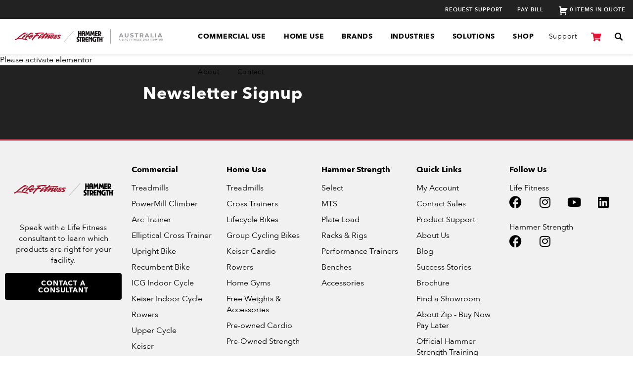

--- FILE ---
content_type: text/html; charset=UTF-8
request_url: https://www.lifefitness.com.au/dimensions/1410mm-l-x-1895mm-w-x-2550mm-h/
body_size: 45805
content:
<!DOCTYPE html>
<!--[if IE 7]>
<html class="ie ie7" lang="en-AU">
<![endif]-->
<!--[if IE 8]>
<html class="ie ie8" lang="en-AU">
<![endif]-->
<!--[if !(IE 7) & !(IE 8)]><!-->
<html lang="en-AU">
<!--<![endif]-->

<head><meta charset="UTF-8"><script>if(navigator.userAgent.match(/MSIE|Internet Explorer/i)||navigator.userAgent.match(/Trident\/7\..*?rv:11/i)){var href=document.location.href;if(!href.match(/[?&]nowprocket/)){if(href.indexOf("?")==-1){if(href.indexOf("#")==-1){document.location.href=href+"?nowprocket=1"}else{document.location.href=href.replace("#","?nowprocket=1#")}}else{if(href.indexOf("#")==-1){document.location.href=href+"&nowprocket=1"}else{document.location.href=href.replace("#","&nowprocket=1#")}}}}</script><script>(()=>{class RocketLazyLoadScripts{constructor(){this.v="2.0.4",this.userEvents=["keydown","keyup","mousedown","mouseup","mousemove","mouseover","mouseout","touchmove","touchstart","touchend","touchcancel","wheel","click","dblclick","input"],this.attributeEvents=["onblur","onclick","oncontextmenu","ondblclick","onfocus","onmousedown","onmouseenter","onmouseleave","onmousemove","onmouseout","onmouseover","onmouseup","onmousewheel","onscroll","onsubmit"]}async t(){this.i(),this.o(),/iP(ad|hone)/.test(navigator.userAgent)&&this.h(),this.u(),this.l(this),this.m(),this.k(this),this.p(this),this._(),await Promise.all([this.R(),this.L()]),this.lastBreath=Date.now(),this.S(this),this.P(),this.D(),this.O(),this.M(),await this.C(this.delayedScripts.normal),await this.C(this.delayedScripts.defer),await this.C(this.delayedScripts.async),await this.T(),await this.F(),await this.j(),await this.A(),window.dispatchEvent(new Event("rocket-allScriptsLoaded")),this.everythingLoaded=!0,this.lastTouchEnd&&await new Promise(t=>setTimeout(t,500-Date.now()+this.lastTouchEnd)),this.I(),this.H(),this.U(),this.W()}i(){this.CSPIssue=sessionStorage.getItem("rocketCSPIssue"),document.addEventListener("securitypolicyviolation",t=>{this.CSPIssue||"script-src-elem"!==t.violatedDirective||"data"!==t.blockedURI||(this.CSPIssue=!0,sessionStorage.setItem("rocketCSPIssue",!0))},{isRocket:!0})}o(){window.addEventListener("pageshow",t=>{this.persisted=t.persisted,this.realWindowLoadedFired=!0},{isRocket:!0}),window.addEventListener("pagehide",()=>{this.onFirstUserAction=null},{isRocket:!0})}h(){let t;function e(e){t=e}window.addEventListener("touchstart",e,{isRocket:!0}),window.addEventListener("touchend",function i(o){o.changedTouches[0]&&t.changedTouches[0]&&Math.abs(o.changedTouches[0].pageX-t.changedTouches[0].pageX)<10&&Math.abs(o.changedTouches[0].pageY-t.changedTouches[0].pageY)<10&&o.timeStamp-t.timeStamp<200&&(window.removeEventListener("touchstart",e,{isRocket:!0}),window.removeEventListener("touchend",i,{isRocket:!0}),"INPUT"===o.target.tagName&&"text"===o.target.type||(o.target.dispatchEvent(new TouchEvent("touchend",{target:o.target,bubbles:!0})),o.target.dispatchEvent(new MouseEvent("mouseover",{target:o.target,bubbles:!0})),o.target.dispatchEvent(new PointerEvent("click",{target:o.target,bubbles:!0,cancelable:!0,detail:1,clientX:o.changedTouches[0].clientX,clientY:o.changedTouches[0].clientY})),event.preventDefault()))},{isRocket:!0})}q(t){this.userActionTriggered||("mousemove"!==t.type||this.firstMousemoveIgnored?"keyup"===t.type||"mouseover"===t.type||"mouseout"===t.type||(this.userActionTriggered=!0,this.onFirstUserAction&&this.onFirstUserAction()):this.firstMousemoveIgnored=!0),"click"===t.type&&t.preventDefault(),t.stopPropagation(),t.stopImmediatePropagation(),"touchstart"===this.lastEvent&&"touchend"===t.type&&(this.lastTouchEnd=Date.now()),"click"===t.type&&(this.lastTouchEnd=0),this.lastEvent=t.type,t.composedPath&&t.composedPath()[0].getRootNode()instanceof ShadowRoot&&(t.rocketTarget=t.composedPath()[0]),this.savedUserEvents.push(t)}u(){this.savedUserEvents=[],this.userEventHandler=this.q.bind(this),this.userEvents.forEach(t=>window.addEventListener(t,this.userEventHandler,{passive:!1,isRocket:!0})),document.addEventListener("visibilitychange",this.userEventHandler,{isRocket:!0})}U(){this.userEvents.forEach(t=>window.removeEventListener(t,this.userEventHandler,{passive:!1,isRocket:!0})),document.removeEventListener("visibilitychange",this.userEventHandler,{isRocket:!0}),this.savedUserEvents.forEach(t=>{(t.rocketTarget||t.target).dispatchEvent(new window[t.constructor.name](t.type,t))})}m(){const t="return false",e=Array.from(this.attributeEvents,t=>"data-rocket-"+t),i="["+this.attributeEvents.join("],[")+"]",o="[data-rocket-"+this.attributeEvents.join("],[data-rocket-")+"]",s=(e,i,o)=>{o&&o!==t&&(e.setAttribute("data-rocket-"+i,o),e["rocket"+i]=new Function("event",o),e.setAttribute(i,t))};new MutationObserver(t=>{for(const n of t)"attributes"===n.type&&(n.attributeName.startsWith("data-rocket-")||this.everythingLoaded?n.attributeName.startsWith("data-rocket-")&&this.everythingLoaded&&this.N(n.target,n.attributeName.substring(12)):s(n.target,n.attributeName,n.target.getAttribute(n.attributeName))),"childList"===n.type&&n.addedNodes.forEach(t=>{if(t.nodeType===Node.ELEMENT_NODE)if(this.everythingLoaded)for(const i of[t,...t.querySelectorAll(o)])for(const t of i.getAttributeNames())e.includes(t)&&this.N(i,t.substring(12));else for(const e of[t,...t.querySelectorAll(i)])for(const t of e.getAttributeNames())this.attributeEvents.includes(t)&&s(e,t,e.getAttribute(t))})}).observe(document,{subtree:!0,childList:!0,attributeFilter:[...this.attributeEvents,...e]})}I(){this.attributeEvents.forEach(t=>{document.querySelectorAll("[data-rocket-"+t+"]").forEach(e=>{this.N(e,t)})})}N(t,e){const i=t.getAttribute("data-rocket-"+e);i&&(t.setAttribute(e,i),t.removeAttribute("data-rocket-"+e))}k(t){Object.defineProperty(HTMLElement.prototype,"onclick",{get(){return this.rocketonclick||null},set(e){this.rocketonclick=e,this.setAttribute(t.everythingLoaded?"onclick":"data-rocket-onclick","this.rocketonclick(event)")}})}S(t){function e(e,i){let o=e[i];e[i]=null,Object.defineProperty(e,i,{get:()=>o,set(s){t.everythingLoaded?o=s:e["rocket"+i]=o=s}})}e(document,"onreadystatechange"),e(window,"onload"),e(window,"onpageshow");try{Object.defineProperty(document,"readyState",{get:()=>t.rocketReadyState,set(e){t.rocketReadyState=e},configurable:!0}),document.readyState="loading"}catch(t){console.log("WPRocket DJE readyState conflict, bypassing")}}l(t){this.originalAddEventListener=EventTarget.prototype.addEventListener,this.originalRemoveEventListener=EventTarget.prototype.removeEventListener,this.savedEventListeners=[],EventTarget.prototype.addEventListener=function(e,i,o){o&&o.isRocket||!t.B(e,this)&&!t.userEvents.includes(e)||t.B(e,this)&&!t.userActionTriggered||e.startsWith("rocket-")||t.everythingLoaded?t.originalAddEventListener.call(this,e,i,o):(t.savedEventListeners.push({target:this,remove:!1,type:e,func:i,options:o}),"mouseenter"!==e&&"mouseleave"!==e||t.originalAddEventListener.call(this,e,t.savedUserEvents.push,o))},EventTarget.prototype.removeEventListener=function(e,i,o){o&&o.isRocket||!t.B(e,this)&&!t.userEvents.includes(e)||t.B(e,this)&&!t.userActionTriggered||e.startsWith("rocket-")||t.everythingLoaded?t.originalRemoveEventListener.call(this,e,i,o):t.savedEventListeners.push({target:this,remove:!0,type:e,func:i,options:o})}}J(t,e){this.savedEventListeners=this.savedEventListeners.filter(i=>{let o=i.type,s=i.target||window;return e!==o||t!==s||(this.B(o,s)&&(i.type="rocket-"+o),this.$(i),!1)})}H(){EventTarget.prototype.addEventListener=this.originalAddEventListener,EventTarget.prototype.removeEventListener=this.originalRemoveEventListener,this.savedEventListeners.forEach(t=>this.$(t))}$(t){t.remove?this.originalRemoveEventListener.call(t.target,t.type,t.func,t.options):this.originalAddEventListener.call(t.target,t.type,t.func,t.options)}p(t){let e;function i(e){return t.everythingLoaded?e:e.split(" ").map(t=>"load"===t||t.startsWith("load.")?"rocket-jquery-load":t).join(" ")}function o(o){function s(e){const s=o.fn[e];o.fn[e]=o.fn.init.prototype[e]=function(){return this[0]===window&&t.userActionTriggered&&("string"==typeof arguments[0]||arguments[0]instanceof String?arguments[0]=i(arguments[0]):"object"==typeof arguments[0]&&Object.keys(arguments[0]).forEach(t=>{const e=arguments[0][t];delete arguments[0][t],arguments[0][i(t)]=e})),s.apply(this,arguments),this}}if(o&&o.fn&&!t.allJQueries.includes(o)){const e={DOMContentLoaded:[],"rocket-DOMContentLoaded":[]};for(const t in e)document.addEventListener(t,()=>{e[t].forEach(t=>t())},{isRocket:!0});o.fn.ready=o.fn.init.prototype.ready=function(i){function s(){parseInt(o.fn.jquery)>2?setTimeout(()=>i.bind(document)(o)):i.bind(document)(o)}return"function"==typeof i&&(t.realDomReadyFired?!t.userActionTriggered||t.fauxDomReadyFired?s():e["rocket-DOMContentLoaded"].push(s):e.DOMContentLoaded.push(s)),o([])},s("on"),s("one"),s("off"),t.allJQueries.push(o)}e=o}t.allJQueries=[],o(window.jQuery),Object.defineProperty(window,"jQuery",{get:()=>e,set(t){o(t)}})}P(){const t=new Map;document.write=document.writeln=function(e){const i=document.currentScript,o=document.createRange(),s=i.parentElement;let n=t.get(i);void 0===n&&(n=i.nextSibling,t.set(i,n));const c=document.createDocumentFragment();o.setStart(c,0),c.appendChild(o.createContextualFragment(e)),s.insertBefore(c,n)}}async R(){return new Promise(t=>{this.userActionTriggered?t():this.onFirstUserAction=t})}async L(){return new Promise(t=>{document.addEventListener("DOMContentLoaded",()=>{this.realDomReadyFired=!0,t()},{isRocket:!0})})}async j(){return this.realWindowLoadedFired?Promise.resolve():new Promise(t=>{window.addEventListener("load",t,{isRocket:!0})})}M(){this.pendingScripts=[];this.scriptsMutationObserver=new MutationObserver(t=>{for(const e of t)e.addedNodes.forEach(t=>{"SCRIPT"!==t.tagName||t.noModule||t.isWPRocket||this.pendingScripts.push({script:t,promise:new Promise(e=>{const i=()=>{const i=this.pendingScripts.findIndex(e=>e.script===t);i>=0&&this.pendingScripts.splice(i,1),e()};t.addEventListener("load",i,{isRocket:!0}),t.addEventListener("error",i,{isRocket:!0}),setTimeout(i,1e3)})})})}),this.scriptsMutationObserver.observe(document,{childList:!0,subtree:!0})}async F(){await this.X(),this.pendingScripts.length?(await this.pendingScripts[0].promise,await this.F()):this.scriptsMutationObserver.disconnect()}D(){this.delayedScripts={normal:[],async:[],defer:[]},document.querySelectorAll("script[type$=rocketlazyloadscript]").forEach(t=>{t.hasAttribute("data-rocket-src")?t.hasAttribute("async")&&!1!==t.async?this.delayedScripts.async.push(t):t.hasAttribute("defer")&&!1!==t.defer||"module"===t.getAttribute("data-rocket-type")?this.delayedScripts.defer.push(t):this.delayedScripts.normal.push(t):this.delayedScripts.normal.push(t)})}async _(){await this.L();let t=[];document.querySelectorAll("script[type$=rocketlazyloadscript][data-rocket-src]").forEach(e=>{let i=e.getAttribute("data-rocket-src");if(i&&!i.startsWith("data:")){i.startsWith("//")&&(i=location.protocol+i);try{const o=new URL(i).origin;o!==location.origin&&t.push({src:o,crossOrigin:e.crossOrigin||"module"===e.getAttribute("data-rocket-type")})}catch(t){}}}),t=[...new Map(t.map(t=>[JSON.stringify(t),t])).values()],this.Y(t,"preconnect")}async G(t){if(await this.K(),!0!==t.noModule||!("noModule"in HTMLScriptElement.prototype))return new Promise(e=>{let i;function o(){(i||t).setAttribute("data-rocket-status","executed"),e()}try{if(navigator.userAgent.includes("Firefox/")||""===navigator.vendor||this.CSPIssue)i=document.createElement("script"),[...t.attributes].forEach(t=>{let e=t.nodeName;"type"!==e&&("data-rocket-type"===e&&(e="type"),"data-rocket-src"===e&&(e="src"),i.setAttribute(e,t.nodeValue))}),t.text&&(i.text=t.text),t.nonce&&(i.nonce=t.nonce),i.hasAttribute("src")?(i.addEventListener("load",o,{isRocket:!0}),i.addEventListener("error",()=>{i.setAttribute("data-rocket-status","failed-network"),e()},{isRocket:!0}),setTimeout(()=>{i.isConnected||e()},1)):(i.text=t.text,o()),i.isWPRocket=!0,t.parentNode.replaceChild(i,t);else{const i=t.getAttribute("data-rocket-type"),s=t.getAttribute("data-rocket-src");i?(t.type=i,t.removeAttribute("data-rocket-type")):t.removeAttribute("type"),t.addEventListener("load",o,{isRocket:!0}),t.addEventListener("error",i=>{this.CSPIssue&&i.target.src.startsWith("data:")?(console.log("WPRocket: CSP fallback activated"),t.removeAttribute("src"),this.G(t).then(e)):(t.setAttribute("data-rocket-status","failed-network"),e())},{isRocket:!0}),s?(t.fetchPriority="high",t.removeAttribute("data-rocket-src"),t.src=s):t.src="data:text/javascript;base64,"+window.btoa(unescape(encodeURIComponent(t.text)))}}catch(i){t.setAttribute("data-rocket-status","failed-transform"),e()}});t.setAttribute("data-rocket-status","skipped")}async C(t){const e=t.shift();return e?(e.isConnected&&await this.G(e),this.C(t)):Promise.resolve()}O(){this.Y([...this.delayedScripts.normal,...this.delayedScripts.defer,...this.delayedScripts.async],"preload")}Y(t,e){this.trash=this.trash||[];let i=!0;var o=document.createDocumentFragment();t.forEach(t=>{const s=t.getAttribute&&t.getAttribute("data-rocket-src")||t.src;if(s&&!s.startsWith("data:")){const n=document.createElement("link");n.href=s,n.rel=e,"preconnect"!==e&&(n.as="script",n.fetchPriority=i?"high":"low"),t.getAttribute&&"module"===t.getAttribute("data-rocket-type")&&(n.crossOrigin=!0),t.crossOrigin&&(n.crossOrigin=t.crossOrigin),t.integrity&&(n.integrity=t.integrity),t.nonce&&(n.nonce=t.nonce),o.appendChild(n),this.trash.push(n),i=!1}}),document.head.appendChild(o)}W(){this.trash.forEach(t=>t.remove())}async T(){try{document.readyState="interactive"}catch(t){}this.fauxDomReadyFired=!0;try{await this.K(),this.J(document,"readystatechange"),document.dispatchEvent(new Event("rocket-readystatechange")),await this.K(),document.rocketonreadystatechange&&document.rocketonreadystatechange(),await this.K(),this.J(document,"DOMContentLoaded"),document.dispatchEvent(new Event("rocket-DOMContentLoaded")),await this.K(),this.J(window,"DOMContentLoaded"),window.dispatchEvent(new Event("rocket-DOMContentLoaded"))}catch(t){console.error(t)}}async A(){try{document.readyState="complete"}catch(t){}try{await this.K(),this.J(document,"readystatechange"),document.dispatchEvent(new Event("rocket-readystatechange")),await this.K(),document.rocketonreadystatechange&&document.rocketonreadystatechange(),await this.K(),this.J(window,"load"),window.dispatchEvent(new Event("rocket-load")),await this.K(),window.rocketonload&&window.rocketonload(),await this.K(),this.allJQueries.forEach(t=>t(window).trigger("rocket-jquery-load")),await this.K(),this.J(window,"pageshow");const t=new Event("rocket-pageshow");t.persisted=this.persisted,window.dispatchEvent(t),await this.K(),window.rocketonpageshow&&window.rocketonpageshow({persisted:this.persisted})}catch(t){console.error(t)}}async K(){Date.now()-this.lastBreath>45&&(await this.X(),this.lastBreath=Date.now())}async X(){return document.hidden?new Promise(t=>setTimeout(t)):new Promise(t=>requestAnimationFrame(t))}B(t,e){return e===document&&"readystatechange"===t||(e===document&&"DOMContentLoaded"===t||(e===window&&"DOMContentLoaded"===t||(e===window&&"load"===t||e===window&&"pageshow"===t)))}static run(){(new RocketLazyLoadScripts).t()}}RocketLazyLoadScripts.run()})();</script>

	

	<meta name="viewport" content="width=device-width, initial-scale=1, user-scalable=no">
	<!-- viewport - responsive devices -->
	
	<title>1410mm L x 1895mm W x 2550mm H Archives - Life Fitness</title>
	<!-- title -->
	
	<link rel="profile" href="http://gmpg.org/xfn/11">
	<link rel="pingback" href="https://www.lifefitness.com.au/xmlrpc.php">
	
		
	<!-- BEGINS WPHEAD -->
	<script data-cfasync="false" data-no-defer="1" data-no-minify="1" data-no-optimize="1">var ewww_webp_supported=!1;function check_webp_feature(A,e){var w;e=void 0!==e?e:function(){},ewww_webp_supported?e(ewww_webp_supported):((w=new Image).onload=function(){ewww_webp_supported=0<w.width&&0<w.height,e&&e(ewww_webp_supported)},w.onerror=function(){e&&e(!1)},w.src="data:image/webp;base64,"+{alpha:"UklGRkoAAABXRUJQVlA4WAoAAAAQAAAAAAAAAAAAQUxQSAwAAAARBxAR/Q9ERP8DAABWUDggGAAAABQBAJ0BKgEAAQAAAP4AAA3AAP7mtQAAAA=="}[A])}check_webp_feature("alpha");</script><script data-cfasync="false" data-no-defer="1" data-no-minify="1" data-no-optimize="1">var Arrive=function(c,w){"use strict";if(c.MutationObserver&&"undefined"!=typeof HTMLElement){var r,a=0,u=(r=HTMLElement.prototype.matches||HTMLElement.prototype.webkitMatchesSelector||HTMLElement.prototype.mozMatchesSelector||HTMLElement.prototype.msMatchesSelector,{matchesSelector:function(e,t){return e instanceof HTMLElement&&r.call(e,t)},addMethod:function(e,t,r){var a=e[t];e[t]=function(){return r.length==arguments.length?r.apply(this,arguments):"function"==typeof a?a.apply(this,arguments):void 0}},callCallbacks:function(e,t){t&&t.options.onceOnly&&1==t.firedElems.length&&(e=[e[0]]);for(var r,a=0;r=e[a];a++)r&&r.callback&&r.callback.call(r.elem,r.elem);t&&t.options.onceOnly&&1==t.firedElems.length&&t.me.unbindEventWithSelectorAndCallback.call(t.target,t.selector,t.callback)},checkChildNodesRecursively:function(e,t,r,a){for(var i,n=0;i=e[n];n++)r(i,t,a)&&a.push({callback:t.callback,elem:i}),0<i.childNodes.length&&u.checkChildNodesRecursively(i.childNodes,t,r,a)},mergeArrays:function(e,t){var r,a={};for(r in e)e.hasOwnProperty(r)&&(a[r]=e[r]);for(r in t)t.hasOwnProperty(r)&&(a[r]=t[r]);return a},toElementsArray:function(e){return e=void 0!==e&&("number"!=typeof e.length||e===c)?[e]:e}}),e=(l.prototype.addEvent=function(e,t,r,a){a={target:e,selector:t,options:r,callback:a,firedElems:[]};return this._beforeAdding&&this._beforeAdding(a),this._eventsBucket.push(a),a},l.prototype.removeEvent=function(e){for(var t,r=this._eventsBucket.length-1;t=this._eventsBucket[r];r--)e(t)&&(this._beforeRemoving&&this._beforeRemoving(t),(t=this._eventsBucket.splice(r,1))&&t.length&&(t[0].callback=null))},l.prototype.beforeAdding=function(e){this._beforeAdding=e},l.prototype.beforeRemoving=function(e){this._beforeRemoving=e},l),t=function(i,n){var o=new e,l=this,s={fireOnAttributesModification:!1};return o.beforeAdding(function(t){var e=t.target;e!==c.document&&e!==c||(e=document.getElementsByTagName("html")[0]);var r=new MutationObserver(function(e){n.call(this,e,t)}),a=i(t.options);r.observe(e,a),t.observer=r,t.me=l}),o.beforeRemoving(function(e){e.observer.disconnect()}),this.bindEvent=function(e,t,r){t=u.mergeArrays(s,t);for(var a=u.toElementsArray(this),i=0;i<a.length;i++)o.addEvent(a[i],e,t,r)},this.unbindEvent=function(){var r=u.toElementsArray(this);o.removeEvent(function(e){for(var t=0;t<r.length;t++)if(this===w||e.target===r[t])return!0;return!1})},this.unbindEventWithSelectorOrCallback=function(r){var a=u.toElementsArray(this),i=r,e="function"==typeof r?function(e){for(var t=0;t<a.length;t++)if((this===w||e.target===a[t])&&e.callback===i)return!0;return!1}:function(e){for(var t=0;t<a.length;t++)if((this===w||e.target===a[t])&&e.selector===r)return!0;return!1};o.removeEvent(e)},this.unbindEventWithSelectorAndCallback=function(r,a){var i=u.toElementsArray(this);o.removeEvent(function(e){for(var t=0;t<i.length;t++)if((this===w||e.target===i[t])&&e.selector===r&&e.callback===a)return!0;return!1})},this},i=new function(){var s={fireOnAttributesModification:!1,onceOnly:!1,existing:!1};function n(e,t,r){return!(!u.matchesSelector(e,t.selector)||(e._id===w&&(e._id=a++),-1!=t.firedElems.indexOf(e._id)))&&(t.firedElems.push(e._id),!0)}var c=(i=new t(function(e){var t={attributes:!1,childList:!0,subtree:!0};return e.fireOnAttributesModification&&(t.attributes=!0),t},function(e,i){e.forEach(function(e){var t=e.addedNodes,r=e.target,a=[];null!==t&&0<t.length?u.checkChildNodesRecursively(t,i,n,a):"attributes"===e.type&&n(r,i)&&a.push({callback:i.callback,elem:r}),u.callCallbacks(a,i)})})).bindEvent;return i.bindEvent=function(e,t,r){t=void 0===r?(r=t,s):u.mergeArrays(s,t);var a=u.toElementsArray(this);if(t.existing){for(var i=[],n=0;n<a.length;n++)for(var o=a[n].querySelectorAll(e),l=0;l<o.length;l++)i.push({callback:r,elem:o[l]});if(t.onceOnly&&i.length)return r.call(i[0].elem,i[0].elem);setTimeout(u.callCallbacks,1,i)}c.call(this,e,t,r)},i},o=new function(){var a={};function i(e,t){return u.matchesSelector(e,t.selector)}var n=(o=new t(function(){return{childList:!0,subtree:!0}},function(e,r){e.forEach(function(e){var t=e.removedNodes,e=[];null!==t&&0<t.length&&u.checkChildNodesRecursively(t,r,i,e),u.callCallbacks(e,r)})})).bindEvent;return o.bindEvent=function(e,t,r){t=void 0===r?(r=t,a):u.mergeArrays(a,t),n.call(this,e,t,r)},o};d(HTMLElement.prototype),d(NodeList.prototype),d(HTMLCollection.prototype),d(HTMLDocument.prototype),d(Window.prototype);var n={};return s(i,n,"unbindAllArrive"),s(o,n,"unbindAllLeave"),n}function l(){this._eventsBucket=[],this._beforeAdding=null,this._beforeRemoving=null}function s(e,t,r){u.addMethod(t,r,e.unbindEvent),u.addMethod(t,r,e.unbindEventWithSelectorOrCallback),u.addMethod(t,r,e.unbindEventWithSelectorAndCallback)}function d(e){e.arrive=i.bindEvent,s(i,e,"unbindArrive"),e.leave=o.bindEvent,s(o,e,"unbindLeave")}}(window,void 0),ewww_webp_supported=!1;function check_webp_feature(e,t){var r;ewww_webp_supported?t(ewww_webp_supported):((r=new Image).onload=function(){ewww_webp_supported=0<r.width&&0<r.height,t(ewww_webp_supported)},r.onerror=function(){t(!1)},r.src="data:image/webp;base64,"+{alpha:"UklGRkoAAABXRUJQVlA4WAoAAAAQAAAAAAAAAAAAQUxQSAwAAAARBxAR/Q9ERP8DAABWUDggGAAAABQBAJ0BKgEAAQAAAP4AAA3AAP7mtQAAAA==",animation:"UklGRlIAAABXRUJQVlA4WAoAAAASAAAAAAAAAAAAQU5JTQYAAAD/////AABBTk1GJgAAAAAAAAAAAAAAAAAAAGQAAABWUDhMDQAAAC8AAAAQBxAREYiI/gcA"}[e])}function ewwwLoadImages(e){if(e){for(var t=document.querySelectorAll(".batch-image img, .image-wrapper a, .ngg-pro-masonry-item a, .ngg-galleria-offscreen-seo-wrapper a"),r=0,a=t.length;r<a;r++)ewwwAttr(t[r],"data-src",t[r].getAttribute("data-webp")),ewwwAttr(t[r],"data-thumbnail",t[r].getAttribute("data-webp-thumbnail"));for(var i=document.querySelectorAll("div.woocommerce-product-gallery__image"),r=0,a=i.length;r<a;r++)ewwwAttr(i[r],"data-thumb",i[r].getAttribute("data-webp-thumb"))}for(var n=document.querySelectorAll("video"),r=0,a=n.length;r<a;r++)ewwwAttr(n[r],"poster",e?n[r].getAttribute("data-poster-webp"):n[r].getAttribute("data-poster-image"));for(var o,l=document.querySelectorAll("img.ewww_webp_lazy_load"),r=0,a=l.length;r<a;r++)e&&(ewwwAttr(l[r],"data-lazy-srcset",l[r].getAttribute("data-lazy-srcset-webp")),ewwwAttr(l[r],"data-srcset",l[r].getAttribute("data-srcset-webp")),ewwwAttr(l[r],"data-lazy-src",l[r].getAttribute("data-lazy-src-webp")),ewwwAttr(l[r],"data-src",l[r].getAttribute("data-src-webp")),ewwwAttr(l[r],"data-orig-file",l[r].getAttribute("data-webp-orig-file")),ewwwAttr(l[r],"data-medium-file",l[r].getAttribute("data-webp-medium-file")),ewwwAttr(l[r],"data-large-file",l[r].getAttribute("data-webp-large-file")),null!=(o=l[r].getAttribute("srcset"))&&!1!==o&&o.includes("R0lGOD")&&ewwwAttr(l[r],"src",l[r].getAttribute("data-lazy-src-webp"))),l[r].className=l[r].className.replace(/\bewww_webp_lazy_load\b/,"");for(var s=document.querySelectorAll(".ewww_webp"),r=0,a=s.length;r<a;r++)e?(ewwwAttr(s[r],"srcset",s[r].getAttribute("data-srcset-webp")),ewwwAttr(s[r],"src",s[r].getAttribute("data-src-webp")),ewwwAttr(s[r],"data-orig-file",s[r].getAttribute("data-webp-orig-file")),ewwwAttr(s[r],"data-medium-file",s[r].getAttribute("data-webp-medium-file")),ewwwAttr(s[r],"data-large-file",s[r].getAttribute("data-webp-large-file")),ewwwAttr(s[r],"data-large_image",s[r].getAttribute("data-webp-large_image")),ewwwAttr(s[r],"data-src",s[r].getAttribute("data-webp-src"))):(ewwwAttr(s[r],"srcset",s[r].getAttribute("data-srcset-img")),ewwwAttr(s[r],"src",s[r].getAttribute("data-src-img"))),s[r].className=s[r].className.replace(/\bewww_webp\b/,"ewww_webp_loaded");window.jQuery&&jQuery.fn.isotope&&jQuery.fn.imagesLoaded&&(jQuery(".fusion-posts-container-infinite").imagesLoaded(function(){jQuery(".fusion-posts-container-infinite").hasClass("isotope")&&jQuery(".fusion-posts-container-infinite").isotope()}),jQuery(".fusion-portfolio:not(.fusion-recent-works) .fusion-portfolio-wrapper").imagesLoaded(function(){jQuery(".fusion-portfolio:not(.fusion-recent-works) .fusion-portfolio-wrapper").isotope()}))}function ewwwWebPInit(e){ewwwLoadImages(e),ewwwNggLoadGalleries(e),document.arrive(".ewww_webp",function(){ewwwLoadImages(e)}),document.arrive(".ewww_webp_lazy_load",function(){ewwwLoadImages(e)}),document.arrive("videos",function(){ewwwLoadImages(e)}),"loading"==document.readyState?document.addEventListener("DOMContentLoaded",ewwwJSONParserInit):("undefined"!=typeof galleries&&ewwwNggParseGalleries(e),ewwwWooParseVariations(e))}function ewwwAttr(e,t,r){null!=r&&!1!==r&&e.setAttribute(t,r)}function ewwwJSONParserInit(){"undefined"!=typeof galleries&&check_webp_feature("alpha",ewwwNggParseGalleries),check_webp_feature("alpha",ewwwWooParseVariations)}function ewwwWooParseVariations(e){if(e)for(var t=document.querySelectorAll("form.variations_form"),r=0,a=t.length;r<a;r++){var i=t[r].getAttribute("data-product_variations"),n=!1;try{for(var o in i=JSON.parse(i))void 0!==i[o]&&void 0!==i[o].image&&(void 0!==i[o].image.src_webp&&(i[o].image.src=i[o].image.src_webp,n=!0),void 0!==i[o].image.srcset_webp&&(i[o].image.srcset=i[o].image.srcset_webp,n=!0),void 0!==i[o].image.full_src_webp&&(i[o].image.full_src=i[o].image.full_src_webp,n=!0),void 0!==i[o].image.gallery_thumbnail_src_webp&&(i[o].image.gallery_thumbnail_src=i[o].image.gallery_thumbnail_src_webp,n=!0),void 0!==i[o].image.thumb_src_webp&&(i[o].image.thumb_src=i[o].image.thumb_src_webp,n=!0));n&&ewwwAttr(t[r],"data-product_variations",JSON.stringify(i))}catch(e){}}}function ewwwNggParseGalleries(e){if(e)for(var t in galleries){var r=galleries[t];galleries[t].images_list=ewwwNggParseImageList(r.images_list)}}function ewwwNggLoadGalleries(e){e&&document.addEventListener("ngg.galleria.themeadded",function(e,t){window.ngg_galleria._create_backup=window.ngg_galleria.create,window.ngg_galleria.create=function(e,t){var r=$(e).data("id");return galleries["gallery_"+r].images_list=ewwwNggParseImageList(galleries["gallery_"+r].images_list),window.ngg_galleria._create_backup(e,t)}})}function ewwwNggParseImageList(e){for(var t in e){var r=e[t];if(void 0!==r["image-webp"]&&(e[t].image=r["image-webp"],delete e[t]["image-webp"]),void 0!==r["thumb-webp"]&&(e[t].thumb=r["thumb-webp"],delete e[t]["thumb-webp"]),void 0!==r.full_image_webp&&(e[t].full_image=r.full_image_webp,delete e[t].full_image_webp),void 0!==r.srcsets)for(var a in r.srcsets)nggSrcset=r.srcsets[a],void 0!==r.srcsets[a+"-webp"]&&(e[t].srcsets[a]=r.srcsets[a+"-webp"],delete e[t].srcsets[a+"-webp"]);if(void 0!==r.full_srcsets)for(var i in r.full_srcsets)nggFSrcset=r.full_srcsets[i],void 0!==r.full_srcsets[i+"-webp"]&&(e[t].full_srcsets[i]=r.full_srcsets[i+"-webp"],delete e[t].full_srcsets[i+"-webp"])}return e}check_webp_feature("alpha",ewwwWebPInit);</script>				<script type="rocketlazyloadscript">document.documentElement.className = document.documentElement.className + ' yes-js js_active js'</script>
			<meta name='robots' content='index, follow, max-image-preview:large, max-snippet:-1, max-video-preview:-1' />

<!-- Google Tag Manager for WordPress by gtm4wp.com -->
<script data-cfasync="false" data-pagespeed-no-defer>
	var gtm4wp_datalayer_name = "dataLayer";
	var dataLayer = dataLayer || [];
	const gtm4wp_use_sku_instead = 0;
	const gtm4wp_currency = 'AUD';
	const gtm4wp_product_per_impression = 10;
	const gtm4wp_clear_ecommerce = false;
	const gtm4wp_datalayer_max_timeout = 2000;
</script>
<!-- End Google Tag Manager for WordPress by gtm4wp.com -->
	<!-- This site is optimized with the Yoast SEO plugin v26.7 - https://yoast.com/wordpress/plugins/seo/ -->
	<link rel="canonical" href="https://www.lifefitness.com.au/dimensions/1410mm-l-x-1895mm-w-x-2550mm-h/" />
	<meta property="og:locale" content="en_US" />
	<meta property="og:type" content="article" />
	<meta property="og:title" content="1410mm L x 1895mm W x 2550mm H Archives - Life Fitness" />
	<meta property="og:url" content="https://www.lifefitness.com.au/dimensions/1410mm-l-x-1895mm-w-x-2550mm-h/" />
	<meta property="og:site_name" content="Life Fitness" />
	<meta name="twitter:card" content="summary_large_image" />
	<script type="application/ld+json" class="yoast-schema-graph">{"@context":"https://schema.org","@graph":[{"@type":"CollectionPage","@id":"https://www.lifefitness.com.au/dimensions/1410mm-l-x-1895mm-w-x-2550mm-h/","url":"https://www.lifefitness.com.au/dimensions/1410mm-l-x-1895mm-w-x-2550mm-h/","name":"1410mm L x 1895mm W x 2550mm H Archives - Life Fitness","isPartOf":{"@id":"https://www.lifefitness.com.au/#website"},"breadcrumb":{"@id":"https://www.lifefitness.com.au/dimensions/1410mm-l-x-1895mm-w-x-2550mm-h/#breadcrumb"},"inLanguage":"en-AU"},{"@type":"BreadcrumbList","@id":"https://www.lifefitness.com.au/dimensions/1410mm-l-x-1895mm-w-x-2550mm-h/#breadcrumb","itemListElement":[{"@type":"ListItem","position":1,"name":"Home","item":"https://www.lifefitness.com.au/"},{"@type":"ListItem","position":2,"name":"1410mm L x 1895mm W x 2550mm H"}]},{"@type":"WebSite","@id":"https://www.lifefitness.com.au/#website","url":"https://www.lifefitness.com.au/","name":"Life Fitness","description":"","publisher":{"@id":"https://www.lifefitness.com.au/#organization"},"potentialAction":[{"@type":"SearchAction","target":{"@type":"EntryPoint","urlTemplate":"https://www.lifefitness.com.au/?s={search_term_string}"},"query-input":{"@type":"PropertyValueSpecification","valueRequired":true,"valueName":"search_term_string"}}],"inLanguage":"en-AU"},{"@type":"Organization","@id":"https://www.lifefitness.com.au/#organization","name":"Life Fitness","url":"https://www.lifefitness.com.au/","logo":{"@type":"ImageObject","inLanguage":"en-AU","@id":"https://www.lifefitness.com.au/#/schema/logo/image/","url":"https://www.lifefitness.com.au/wp-content/uploads/2023/07/lf-favicon.png","contentUrl":"https://www.lifefitness.com.au/wp-content/uploads/2023/07/lf-favicon.png","width":600,"height":600,"caption":"Life Fitness"},"image":{"@id":"https://www.lifefitness.com.au/#/schema/logo/image/"}}]}</script>
	<!-- / Yoast SEO plugin. -->


<link rel='dns-prefetch' href='//js.hs-scripts.com' />
<link rel='dns-prefetch' href='//www.google.com' />
<link rel='dns-prefetch' href='//static.zip.co' />

<link rel="alternate" type="application/rss+xml" title="Life Fitness &raquo; 1410mm L x 1895mm W x 2550mm H Dimensions Feed" href="https://www.lifefitness.com.au/dimensions/1410mm-l-x-1895mm-w-x-2550mm-h/feed/" />
<style id='wp-img-auto-sizes-contain-inline-css' type='text/css'>
img:is([sizes=auto i],[sizes^="auto," i]){contain-intrinsic-size:3000px 1500px}
/*# sourceURL=wp-img-auto-sizes-contain-inline-css */
</style>
<link data-minify="1" rel='stylesheet' id='swiper-css' href='https://www.lifefitness.com.au/wp-content/cache/min/1/wp-content/plugins/elementor/assets/lib/swiper/v8/css/swiper.min.css?ver=1768180060' type='text/css' media='all' />
<link rel='stylesheet' id='e-swiper-css' href='https://www.lifefitness.com.au/wp-content/plugins/elementor/assets/css/conditionals/e-swiper.min.css?ver=3.34.1' type='text/css' media='all' />
<link rel='stylesheet' id='elementor-icons-shared-0-css' href='https://www.lifefitness.com.au/wp-content/plugins/elementor/assets/lib/font-awesome/css/fontawesome.min.css?ver=5.15.3' type='text/css' media='all' />
<link data-minify="1" rel='stylesheet' id='elementor-icons-fa-solid-css' href='https://www.lifefitness.com.au/wp-content/cache/min/1/wp-content/plugins/elementor/assets/lib/font-awesome/css/solid.min.css?ver=1768180060' type='text/css' media='all' />
<link rel='stylesheet' id='wp-block-library-css' href='https://www.lifefitness.com.au/wp-includes/css/dist/block-library/style.min.css?ver=6.9' type='text/css' media='all' />
<style id='classic-theme-styles-inline-css' type='text/css'>
/*! This file is auto-generated */
.wp-block-button__link{color:#fff;background-color:#32373c;border-radius:9999px;box-shadow:none;text-decoration:none;padding:calc(.667em + 2px) calc(1.333em + 2px);font-size:1.125em}.wp-block-file__button{background:#32373c;color:#fff;text-decoration:none}
/*# sourceURL=/wp-includes/css/classic-themes.min.css */
</style>
<link data-minify="1" rel='stylesheet' id='jquery-selectBox-css' href='https://www.lifefitness.com.au/wp-content/cache/background-css/1/www.lifefitness.com.au/wp-content/cache/min/1/wp-content/plugins/yith-woocommerce-wishlist/assets/css/jquery.selectBox.css?ver=1768180060&wpr_t=1769291568' type='text/css' media='all' />
<link data-minify="1" rel='stylesheet' id='woocommerce_prettyPhoto_css-css' href='https://www.lifefitness.com.au/wp-content/cache/background-css/1/www.lifefitness.com.au/wp-content/cache/min/1/wp-content/plugins/woocommerce/assets/css/prettyPhoto.css?ver=1768180060&wpr_t=1769291568' type='text/css' media='all' />
<link data-minify="1" rel='stylesheet' id='yith-wcwl-main-css' href='https://www.lifefitness.com.au/wp-content/cache/background-css/1/www.lifefitness.com.au/wp-content/cache/min/1/wp-content/plugins/yith-woocommerce-wishlist/assets/css/style.css?ver=1768180060&wpr_t=1769291568' type='text/css' media='all' />
<style id='yith-wcwl-main-inline-css' type='text/css'>
 :root { --rounded-corners-radius: 16px; --add-to-cart-rounded-corners-radius: 16px; --feedback-duration: 3s } 
 :root { --rounded-corners-radius: 16px; --add-to-cart-rounded-corners-radius: 16px; --feedback-duration: 3s } 
/*# sourceURL=yith-wcwl-main-inline-css */
</style>
<link data-minify="1" rel='stylesheet' id='jet-engine-frontend-css' href='https://www.lifefitness.com.au/wp-content/cache/min/1/wp-content/plugins/jet-engine/assets/css/frontend.css?ver=1768180060' type='text/css' media='all' />
<style id='global-styles-inline-css' type='text/css'>
:root{--wp--preset--aspect-ratio--square: 1;--wp--preset--aspect-ratio--4-3: 4/3;--wp--preset--aspect-ratio--3-4: 3/4;--wp--preset--aspect-ratio--3-2: 3/2;--wp--preset--aspect-ratio--2-3: 2/3;--wp--preset--aspect-ratio--16-9: 16/9;--wp--preset--aspect-ratio--9-16: 9/16;--wp--preset--color--black: #000000;--wp--preset--color--cyan-bluish-gray: #abb8c3;--wp--preset--color--white: #ffffff;--wp--preset--color--pale-pink: #f78da7;--wp--preset--color--vivid-red: #cf2e2e;--wp--preset--color--luminous-vivid-orange: #ff6900;--wp--preset--color--luminous-vivid-amber: #fcb900;--wp--preset--color--light-green-cyan: #7bdcb5;--wp--preset--color--vivid-green-cyan: #00d084;--wp--preset--color--pale-cyan-blue: #8ed1fc;--wp--preset--color--vivid-cyan-blue: #0693e3;--wp--preset--color--vivid-purple: #9b51e0;--wp--preset--gradient--vivid-cyan-blue-to-vivid-purple: linear-gradient(135deg,rgb(6,147,227) 0%,rgb(155,81,224) 100%);--wp--preset--gradient--light-green-cyan-to-vivid-green-cyan: linear-gradient(135deg,rgb(122,220,180) 0%,rgb(0,208,130) 100%);--wp--preset--gradient--luminous-vivid-amber-to-luminous-vivid-orange: linear-gradient(135deg,rgb(252,185,0) 0%,rgb(255,105,0) 100%);--wp--preset--gradient--luminous-vivid-orange-to-vivid-red: linear-gradient(135deg,rgb(255,105,0) 0%,rgb(207,46,46) 100%);--wp--preset--gradient--very-light-gray-to-cyan-bluish-gray: linear-gradient(135deg,rgb(238,238,238) 0%,rgb(169,184,195) 100%);--wp--preset--gradient--cool-to-warm-spectrum: linear-gradient(135deg,rgb(74,234,220) 0%,rgb(151,120,209) 20%,rgb(207,42,186) 40%,rgb(238,44,130) 60%,rgb(251,105,98) 80%,rgb(254,248,76) 100%);--wp--preset--gradient--blush-light-purple: linear-gradient(135deg,rgb(255,206,236) 0%,rgb(152,150,240) 100%);--wp--preset--gradient--blush-bordeaux: linear-gradient(135deg,rgb(254,205,165) 0%,rgb(254,45,45) 50%,rgb(107,0,62) 100%);--wp--preset--gradient--luminous-dusk: linear-gradient(135deg,rgb(255,203,112) 0%,rgb(199,81,192) 50%,rgb(65,88,208) 100%);--wp--preset--gradient--pale-ocean: linear-gradient(135deg,rgb(255,245,203) 0%,rgb(182,227,212) 50%,rgb(51,167,181) 100%);--wp--preset--gradient--electric-grass: linear-gradient(135deg,rgb(202,248,128) 0%,rgb(113,206,126) 100%);--wp--preset--gradient--midnight: linear-gradient(135deg,rgb(2,3,129) 0%,rgb(40,116,252) 100%);--wp--preset--font-size--small: 13px;--wp--preset--font-size--medium: 20px;--wp--preset--font-size--large: 36px;--wp--preset--font-size--x-large: 42px;--wp--preset--spacing--20: 0.44rem;--wp--preset--spacing--30: 0.67rem;--wp--preset--spacing--40: 1rem;--wp--preset--spacing--50: 1.5rem;--wp--preset--spacing--60: 2.25rem;--wp--preset--spacing--70: 3.38rem;--wp--preset--spacing--80: 5.06rem;--wp--preset--shadow--natural: 6px 6px 9px rgba(0, 0, 0, 0.2);--wp--preset--shadow--deep: 12px 12px 50px rgba(0, 0, 0, 0.4);--wp--preset--shadow--sharp: 6px 6px 0px rgba(0, 0, 0, 0.2);--wp--preset--shadow--outlined: 6px 6px 0px -3px rgb(255, 255, 255), 6px 6px rgb(0, 0, 0);--wp--preset--shadow--crisp: 6px 6px 0px rgb(0, 0, 0);}:where(.is-layout-flex){gap: 0.5em;}:where(.is-layout-grid){gap: 0.5em;}body .is-layout-flex{display: flex;}.is-layout-flex{flex-wrap: wrap;align-items: center;}.is-layout-flex > :is(*, div){margin: 0;}body .is-layout-grid{display: grid;}.is-layout-grid > :is(*, div){margin: 0;}:where(.wp-block-columns.is-layout-flex){gap: 2em;}:where(.wp-block-columns.is-layout-grid){gap: 2em;}:where(.wp-block-post-template.is-layout-flex){gap: 1.25em;}:where(.wp-block-post-template.is-layout-grid){gap: 1.25em;}.has-black-color{color: var(--wp--preset--color--black) !important;}.has-cyan-bluish-gray-color{color: var(--wp--preset--color--cyan-bluish-gray) !important;}.has-white-color{color: var(--wp--preset--color--white) !important;}.has-pale-pink-color{color: var(--wp--preset--color--pale-pink) !important;}.has-vivid-red-color{color: var(--wp--preset--color--vivid-red) !important;}.has-luminous-vivid-orange-color{color: var(--wp--preset--color--luminous-vivid-orange) !important;}.has-luminous-vivid-amber-color{color: var(--wp--preset--color--luminous-vivid-amber) !important;}.has-light-green-cyan-color{color: var(--wp--preset--color--light-green-cyan) !important;}.has-vivid-green-cyan-color{color: var(--wp--preset--color--vivid-green-cyan) !important;}.has-pale-cyan-blue-color{color: var(--wp--preset--color--pale-cyan-blue) !important;}.has-vivid-cyan-blue-color{color: var(--wp--preset--color--vivid-cyan-blue) !important;}.has-vivid-purple-color{color: var(--wp--preset--color--vivid-purple) !important;}.has-black-background-color{background-color: var(--wp--preset--color--black) !important;}.has-cyan-bluish-gray-background-color{background-color: var(--wp--preset--color--cyan-bluish-gray) !important;}.has-white-background-color{background-color: var(--wp--preset--color--white) !important;}.has-pale-pink-background-color{background-color: var(--wp--preset--color--pale-pink) !important;}.has-vivid-red-background-color{background-color: var(--wp--preset--color--vivid-red) !important;}.has-luminous-vivid-orange-background-color{background-color: var(--wp--preset--color--luminous-vivid-orange) !important;}.has-luminous-vivid-amber-background-color{background-color: var(--wp--preset--color--luminous-vivid-amber) !important;}.has-light-green-cyan-background-color{background-color: var(--wp--preset--color--light-green-cyan) !important;}.has-vivid-green-cyan-background-color{background-color: var(--wp--preset--color--vivid-green-cyan) !important;}.has-pale-cyan-blue-background-color{background-color: var(--wp--preset--color--pale-cyan-blue) !important;}.has-vivid-cyan-blue-background-color{background-color: var(--wp--preset--color--vivid-cyan-blue) !important;}.has-vivid-purple-background-color{background-color: var(--wp--preset--color--vivid-purple) !important;}.has-black-border-color{border-color: var(--wp--preset--color--black) !important;}.has-cyan-bluish-gray-border-color{border-color: var(--wp--preset--color--cyan-bluish-gray) !important;}.has-white-border-color{border-color: var(--wp--preset--color--white) !important;}.has-pale-pink-border-color{border-color: var(--wp--preset--color--pale-pink) !important;}.has-vivid-red-border-color{border-color: var(--wp--preset--color--vivid-red) !important;}.has-luminous-vivid-orange-border-color{border-color: var(--wp--preset--color--luminous-vivid-orange) !important;}.has-luminous-vivid-amber-border-color{border-color: var(--wp--preset--color--luminous-vivid-amber) !important;}.has-light-green-cyan-border-color{border-color: var(--wp--preset--color--light-green-cyan) !important;}.has-vivid-green-cyan-border-color{border-color: var(--wp--preset--color--vivid-green-cyan) !important;}.has-pale-cyan-blue-border-color{border-color: var(--wp--preset--color--pale-cyan-blue) !important;}.has-vivid-cyan-blue-border-color{border-color: var(--wp--preset--color--vivid-cyan-blue) !important;}.has-vivid-purple-border-color{border-color: var(--wp--preset--color--vivid-purple) !important;}.has-vivid-cyan-blue-to-vivid-purple-gradient-background{background: var(--wp--preset--gradient--vivid-cyan-blue-to-vivid-purple) !important;}.has-light-green-cyan-to-vivid-green-cyan-gradient-background{background: var(--wp--preset--gradient--light-green-cyan-to-vivid-green-cyan) !important;}.has-luminous-vivid-amber-to-luminous-vivid-orange-gradient-background{background: var(--wp--preset--gradient--luminous-vivid-amber-to-luminous-vivid-orange) !important;}.has-luminous-vivid-orange-to-vivid-red-gradient-background{background: var(--wp--preset--gradient--luminous-vivid-orange-to-vivid-red) !important;}.has-very-light-gray-to-cyan-bluish-gray-gradient-background{background: var(--wp--preset--gradient--very-light-gray-to-cyan-bluish-gray) !important;}.has-cool-to-warm-spectrum-gradient-background{background: var(--wp--preset--gradient--cool-to-warm-spectrum) !important;}.has-blush-light-purple-gradient-background{background: var(--wp--preset--gradient--blush-light-purple) !important;}.has-blush-bordeaux-gradient-background{background: var(--wp--preset--gradient--blush-bordeaux) !important;}.has-luminous-dusk-gradient-background{background: var(--wp--preset--gradient--luminous-dusk) !important;}.has-pale-ocean-gradient-background{background: var(--wp--preset--gradient--pale-ocean) !important;}.has-electric-grass-gradient-background{background: var(--wp--preset--gradient--electric-grass) !important;}.has-midnight-gradient-background{background: var(--wp--preset--gradient--midnight) !important;}.has-small-font-size{font-size: var(--wp--preset--font-size--small) !important;}.has-medium-font-size{font-size: var(--wp--preset--font-size--medium) !important;}.has-large-font-size{font-size: var(--wp--preset--font-size--large) !important;}.has-x-large-font-size{font-size: var(--wp--preset--font-size--x-large) !important;}
:where(.wp-block-post-template.is-layout-flex){gap: 1.25em;}:where(.wp-block-post-template.is-layout-grid){gap: 1.25em;}
:where(.wp-block-term-template.is-layout-flex){gap: 1.25em;}:where(.wp-block-term-template.is-layout-grid){gap: 1.25em;}
:where(.wp-block-columns.is-layout-flex){gap: 2em;}:where(.wp-block-columns.is-layout-grid){gap: 2em;}
:root :where(.wp-block-pullquote){font-size: 1.5em;line-height: 1.6;}
/*# sourceURL=global-styles-inline-css */
</style>
<link rel='stylesheet' id='ae-pro-css-css' href='https://www.lifefitness.com.au/wp-content/plugins/anywhere-elementor-pro/includes/assets/css/ae-pro.min.css?ver=2.29.3' type='text/css' media='all' />
<link data-minify="1" rel='stylesheet' id='acoplw-style-css' href='https://www.lifefitness.com.au/wp-content/cache/min/1/wp-content/plugins/aco-product-labels-for-woocommerce/assets/css/frontend.css?ver=1768180060' type='text/css' media='all' />
<link data-minify="1" rel='stylesheet' id='addressfinder-woocommerce-css' href='https://www.lifefitness.com.au/wp-content/cache/min/1/wp-content/plugins/addressfinder-woo/addressfinder-styles.css?ver=1768180060' type='text/css' media='all' />
<link data-minify="1" rel='stylesheet' id='reviewx-store-front-font-css-css' href='https://www.lifefitness.com.au/wp-content/cache/min/1/wp-content/plugins/reviewx/resources/assets/font.css?ver=1768180060' type='text/css' media='all' />
<link data-minify="1" rel='stylesheet' id='reviewx-store-front-icon-font-css-css' href='https://www.lifefitness.com.au/wp-content/cache/min/1/wp-content/plugins/reviewx/resources/assets/icon.font.css?ver=1768180060' type='text/css' media='all' />
<link data-minify="1" rel='stylesheet' id='reviewx-store-front-css-css' href='https://www.lifefitness.com.au/wp-content/cache/min/1/wp-content/plugins/reviewx/resources/assets/widget.css?ver=1768180060' type='text/css' media='all' />
<link data-minify="1" rel='stylesheet' id='searchandfilter-css' href='https://www.lifefitness.com.au/wp-content/cache/min/1/wp-content/plugins/search-filter/style.css?ver=1768180060' type='text/css' media='all' />
<link data-minify="1" rel='stylesheet' id='afrfq-front-css' href='https://www.lifefitness.com.au/wp-content/cache/min/1/wp-content/plugins/woocommerce-request-a-quote/assets/css/afrfq_front.css?ver=1768180060' type='text/css' media='all' />
<link rel='stylesheet' id='jquery-model-css' href='https://www.lifefitness.com.au/wp-content/plugins/woocommerce-request-a-quote/assets/css/jquery.modal.min.css?ver=1.0' type='text/css' media='all' />
<link data-minify="1" rel='stylesheet' id='dashicons-css' href='https://www.lifefitness.com.au/wp-content/cache/min/1/wp-includes/css/dashicons.min.css?ver=1768180060' type='text/css' media='all' />
<style id='dashicons-inline-css' type='text/css'>
[data-font="Dashicons"]:before {font-family: 'Dashicons' !important;content: attr(data-icon) !important;speak: none !important;font-weight: normal !important;font-variant: normal !important;text-transform: none !important;line-height: 1 !important;font-style: normal !important;-webkit-font-smoothing: antialiased !important;-moz-osx-font-smoothing: grayscale !important;}
/*# sourceURL=dashicons-inline-css */
</style>
<link data-minify="1" rel='stylesheet' id='woocommerce-layout-css' href='https://www.lifefitness.com.au/wp-content/cache/min/1/wp-content/plugins/woocommerce/assets/css/woocommerce-layout.css?ver=1768180060' type='text/css' media='all' />
<link data-minify="1" rel='stylesheet' id='woocommerce-smallscreen-css' href='https://www.lifefitness.com.au/wp-content/cache/min/1/wp-content/plugins/woocommerce/assets/css/woocommerce-smallscreen.css?ver=1768180060' type='text/css' media='only screen and (max-width: 768px)' />
<link data-minify="1" rel='stylesheet' id='woocommerce-general-css' href='https://www.lifefitness.com.au/wp-content/cache/background-css/1/www.lifefitness.com.au/wp-content/cache/min/1/wp-content/plugins/woocommerce/assets/css/woocommerce.css?ver=1768180060&wpr_t=1769291568' type='text/css' media='all' />
<style id='woocommerce-inline-inline-css' type='text/css'>
.woocommerce form .form-row .required { visibility: visible; }
/*# sourceURL=woocommerce-inline-inline-css */
</style>
<link data-minify="1" rel='stylesheet' id='wpsl-styles-css' href='https://www.lifefitness.com.au/wp-content/cache/background-css/1/www.lifefitness.com.au/wp-content/cache/min/1/wp-content/plugins/wp-store-locator/css/styles.min.css?ver=1768180060&wpr_t=1769291568' type='text/css' media='all' />
<link data-minify="1" rel='stylesheet' id='mc4wp-form-basic-css' href='https://www.lifefitness.com.au/wp-content/cache/min/1/wp-content/plugins/mailchimp-for-wp/assets/css/form-basic.css?ver=1768180060' type='text/css' media='all' />
<link rel='stylesheet' id='eae-css-css' href='https://www.lifefitness.com.au/wp-content/cache/background-css/1/www.lifefitness.com.au/wp-content/plugins/addon-elements-for-elementor-page-builder/assets/css/eae.min.css?ver=1.14.4&wpr_t=1769291568' type='text/css' media='all' />
<link data-minify="1" rel='stylesheet' id='eae-peel-css-css' href='https://www.lifefitness.com.au/wp-content/cache/min/1/wp-content/plugins/addon-elements-for-elementor-page-builder/assets/lib/peel/peel.css?ver=1768180060' type='text/css' media='all' />
<link data-minify="1" rel='stylesheet' id='megamenu-css' href='https://www.lifefitness.com.au/wp-content/cache/min/1/wp-content/uploads/maxmegamenu/style.css?ver=1768180060' type='text/css' media='all' />
<link rel='stylesheet' id='search-filter-plugin-styles-css' href='https://www.lifefitness.com.au/wp-content/cache/background-css/1/www.lifefitness.com.au/wp-content/plugins/search-filter-pro/public/assets/css/search-filter.min.css?ver=2.5.21&wpr_t=1769291568' type='text/css' media='all' />
<link data-minify="1" rel='stylesheet' id='wc-zipmoney-style-css' href='https://www.lifefitness.com.au/wp-content/cache/background-css/1/www.lifefitness.com.au/wp-content/cache/min/1/wp-content/plugins/zipmoney-payments-woocommerce/assets/css/woocommerce-zipmoney-payment-front.css?ver=1768180060&wpr_t=1769291568' type='text/css' media='all' />
<link data-minify="1" rel='stylesheet' id='lflightbox-css' href='https://www.lifefitness.com.au/wp-content/cache/background-css/1/www.lifefitness.com.au/wp-content/cache/min/1/wp-content/themes/lifefitness-australia/css/lightgallery.css?ver=1768180060&wpr_t=1769291568' type='text/css' media='all' />
<link rel='stylesheet' id='preprocessor-css-css' href='https://www.lifefitness.com.au/wp-content/cache/background-css/1/www.lifefitness.com.au/wp-content/themes/lifefitness-australia/preprocessor/dist/main.min.css?ver=1606118168&wpr_t=1769291568' type='text/css' media='all' />
<link rel='stylesheet' id='five-bootstrap-css' href='https://www.lifefitness.com.au/wp-content/themes/five/includes/assets/css/bootstrap4.min.css?ver=1613489443' type='text/css' media='screen' />
<link data-minify="1" rel='stylesheet' id='framework-vendor-assets-css' href='https://www.lifefitness.com.au/wp-content/cache/min/1/wp-content/themes/five/includes/assets/css/vendor.css?ver=1768180060' type='text/css' media='screen' />
<link data-minify="1" rel='stylesheet' id='fiveframework-css' href='https://www.lifefitness.com.au/wp-content/cache/min/1/wp-content/themes/five/style.css?ver=1768180060' type='text/css' media='screen' />
<link data-minify="1" rel='stylesheet' id='five-store-locator-css-css' href='https://www.lifefitness.com.au/wp-content/cache/background-css/1/www.lifefitness.com.au/wp-content/cache/min/1/wp-content/plugins/five-store-locator/assets/css/five-store-locator.css?ver=1768180060&wpr_t=1769291568' type='text/css' media='screen' />
<link data-minify="1" rel='stylesheet' id='jet-popup-frontend-css' href='https://www.lifefitness.com.au/wp-content/cache/background-css/1/www.lifefitness.com.au/wp-content/cache/min/1/wp-content/plugins/jet-popup/assets/css/jet-popup-frontend.css?ver=1768180060&wpr_t=1769291569' type='text/css' media='all' />
<link rel='stylesheet' id='photoswipe-css' href='https://www.lifefitness.com.au/wp-content/cache/background-css/1/www.lifefitness.com.au/wp-content/plugins/woocommerce/assets/css/photoswipe/photoswipe.min.css?ver=10.4.3&wpr_t=1769291569' type='text/css' media='all' />
<link rel='stylesheet' id='photoswipe-default-skin-css' href='https://www.lifefitness.com.au/wp-content/cache/background-css/1/www.lifefitness.com.au/wp-content/plugins/woocommerce/assets/css/photoswipe/default-skin/default-skin.min.css?ver=10.4.3&wpr_t=1769291569' type='text/css' media='all' />
<link data-minify="1" rel='stylesheet' id='jet-woo-builder-css' href='https://www.lifefitness.com.au/wp-content/cache/min/1/wp-content/plugins/jet-woo-builder/assets/css/frontend.css?ver=1768180060' type='text/css' media='all' />
<style id='jet-woo-builder-inline-css' type='text/css'>
@font-face {
				font-family: "WooCommerce";
				font-weight: normal;
				font-style: normal;
				src: url("https://www.lifefitness.com.au/wp-content/plugins/woocommerce/assets/fonts/WooCommerce.eot");
				src: url("https://www.lifefitness.com.au/wp-content/plugins/woocommerce/assets/fonts/WooCommerce.eot?#iefix") format("embedded-opentype"),
					 url("https://www.lifefitness.com.au/wp-content/plugins/woocommerce/assets/fonts/WooCommerce.woff") format("woff"),
					 url("https://www.lifefitness.com.au/wp-content/plugins/woocommerce/assets/fonts/WooCommerce.ttf") format("truetype"),
					 url("https://www.lifefitness.com.au/wp-content/plugins/woocommerce/assets/fonts/WooCommerce.svg#WooCommerce") format("svg");
			}
/*# sourceURL=jet-woo-builder-inline-css */
</style>
<link data-minify="1" rel='stylesheet' id='jet-woo-builder-frontend-font-css' href='https://www.lifefitness.com.au/wp-content/cache/min/1/wp-content/plugins/jet-woo-builder/assets/css/lib/jetwoobuilder-frontend-font/css/jetwoobuilder-frontend-font.css?ver=1768180060' type='text/css' media='all' />
<link rel='stylesheet' id='elementor-frontend-css' href='https://www.lifefitness.com.au/wp-content/uploads/elementor/css/custom-frontend.min.css?ver=1768180020' type='text/css' media='all' />
<link rel='stylesheet' id='widget-heading-css' href='https://www.lifefitness.com.au/wp-content/plugins/elementor/assets/css/widget-heading.min.css?ver=3.34.1' type='text/css' media='all' />
<link rel='stylesheet' id='widget-social-icons-css' href='https://www.lifefitness.com.au/wp-content/plugins/elementor/assets/css/widget-social-icons.min.css?ver=3.34.1' type='text/css' media='all' />
<link rel='stylesheet' id='e-apple-webkit-css' href='https://www.lifefitness.com.au/wp-content/uploads/elementor/css/custom-apple-webkit.min.css?ver=1768180020' type='text/css' media='all' />
<link rel='stylesheet' id='widget-form-css' href='https://www.lifefitness.com.au/wp-content/plugins/elementor-pro/assets/css/widget-form.min.css?ver=3.34.0' type='text/css' media='all' />
<link data-minify="1" rel='stylesheet' id='elementor-icons-css' href='https://www.lifefitness.com.au/wp-content/cache/min/1/wp-content/plugins/elementor/assets/lib/eicons/css/elementor-icons.min.css?ver=1768180060' type='text/css' media='all' />
<link rel='stylesheet' id='elementor-post-16453-css' href='https://www.lifefitness.com.au/wp-content/uploads/elementor/css/post-16453.css?ver=1768180020' type='text/css' media='all' />
<link rel='stylesheet' id='uael-frontend-css' href='https://www.lifefitness.com.au/wp-content/plugins/ultimate-elementor/assets/min-css/uael-frontend.min.css?ver=1.42.2' type='text/css' media='all' />
<link rel='stylesheet' id='uael-teammember-social-icons-css' href='https://www.lifefitness.com.au/wp-content/plugins/elementor/assets/css/widget-social-icons.min.css?ver=3.24.0' type='text/css' media='all' />
<link data-minify="1" rel='stylesheet' id='uael-social-share-icons-brands-css' href='https://www.lifefitness.com.au/wp-content/cache/min/1/wp-content/plugins/elementor/assets/lib/font-awesome/css/brands.css?ver=1768180057' type='text/css' media='all' />
<link data-minify="1" rel='stylesheet' id='uael-social-share-icons-fontawesome-css' href='https://www.lifefitness.com.au/wp-content/cache/min/1/wp-content/plugins/elementor/assets/lib/font-awesome/css/fontawesome.css?ver=1768180057' type='text/css' media='all' />
<link data-minify="1" rel='stylesheet' id='uael-nav-menu-icons-css' href='https://www.lifefitness.com.au/wp-content/cache/min/1/wp-content/plugins/elementor/assets/lib/font-awesome/css/solid.css?ver=1768180057' type='text/css' media='all' />
<link data-minify="1" rel='stylesheet' id='jet-tabs-frontend-css' href='https://www.lifefitness.com.au/wp-content/cache/background-css/1/www.lifefitness.com.au/wp-content/cache/min/1/wp-content/plugins/jet-tabs/assets/css/jet-tabs-frontend.css?ver=1768180057&wpr_t=1769291569' type='text/css' media='all' />
<link data-minify="1" rel='stylesheet' id='font-awesome-5-all-css' href='https://www.lifefitness.com.au/wp-content/cache/min/1/wp-content/plugins/elementor/assets/lib/font-awesome/css/all.min.css?ver=1768180057' type='text/css' media='all' />
<link rel='stylesheet' id='font-awesome-4-shim-css' href='https://www.lifefitness.com.au/wp-content/plugins/elementor/assets/lib/font-awesome/css/v4-shims.min.css?ver=1.0' type='text/css' media='all' />
<link rel='stylesheet' id='elementor-post-10786-css' href='https://www.lifefitness.com.au/wp-content/uploads/elementor/css/post-10786.css?ver=1768180020' type='text/css' media='all' />
<link rel='stylesheet' id='elementor-post-10674-css' href='https://www.lifefitness.com.au/wp-content/uploads/elementor/css/post-10674.css?ver=1768180020' type='text/css' media='all' />
<link rel='stylesheet' id='vegas-css-css' href='https://www.lifefitness.com.au/wp-content/plugins/anywhere-elementor-pro/includes/assets/lib/vegas/vegas.min.css?ver=2.4.0' type='text/css' media='all' />
<link rel='stylesheet' id='tablepress-default-css' href='https://www.lifefitness.com.au/wp-content/tablepress-combined.min.css?ver=41' type='text/css' media='all' />
<link data-minify="1" rel='stylesheet' id='lfcss-css' href='https://www.lifefitness.com.au/wp-content/cache/background-css/1/www.lifefitness.com.au/wp-content/cache/min/1/wp-content/themes/lifefitness-australia/style.css?ver=1768180057&wpr_t=1769291569' type='text/css' media='all' />
<link data-minify="1" rel='stylesheet' id='lfcss-responsive-css' href='https://www.lifefitness.com.au/wp-content/cache/min/1/wp-content/themes/lifefitness-australia/css/responsive.css?ver=1768180057' type='text/css' media='all' />
<link data-minify="1" rel='stylesheet' id='lf-builder-css' href='https://www.lifefitness.com.au/wp-content/cache/min/1/wp-content/themes/lifefitness-australia/css/builder.css?ver=1768180057' type='text/css' media='all' />
<link data-minify="1" rel='stylesheet' id='slick-css-css' href='https://www.lifefitness.com.au/wp-content/cache/min/1/wp-content/themes/lifefitness-australia/assets/slick-1.8.1/slick/slick.css?ver=1768180057' type='text/css' media='all' />
<link data-minify="1" rel='stylesheet' id='slick-theme-css' href='https://www.lifefitness.com.au/wp-content/cache/background-css/1/www.lifefitness.com.au/wp-content/cache/min/1/wp-content/themes/lifefitness-australia/assets/slick-1.8.1/slick/slick-theme.css?ver=1768180057&wpr_t=1769291569' type='text/css' media='all' />
<link data-minify="1" rel='stylesheet' id='prdctfltr-css' href='https://www.lifefitness.com.au/wp-content/cache/background-css/1/www.lifefitness.com.au/wp-content/cache/min/1/wp-content/plugins/prdctfltr/includes/css/styles.css?ver=1768180057&wpr_t=1769291569' type='text/css' media='all' />
<style id='rocket-lazyload-inline-css' type='text/css'>
.rll-youtube-player{position:relative;padding-bottom:56.23%;height:0;overflow:hidden;max-width:100%;}.rll-youtube-player:focus-within{outline: 2px solid currentColor;outline-offset: 5px;}.rll-youtube-player iframe{position:absolute;top:0;left:0;width:100%;height:100%;z-index:100;background:0 0}.rll-youtube-player img{bottom:0;display:block;left:0;margin:auto;max-width:100%;width:100%;position:absolute;right:0;top:0;border:none;height:auto;-webkit-transition:.4s all;-moz-transition:.4s all;transition:.4s all}.rll-youtube-player img:hover{-webkit-filter:brightness(75%)}.rll-youtube-player .play{height:100%;width:100%;left:0;top:0;position:absolute;background:var(--wpr-bg-f8737030-e380-4f9e-af76-ec552ecbfa74) no-repeat center;background-color: transparent !important;cursor:pointer;border:none;}
/*# sourceURL=rocket-lazyload-inline-css */
</style>
<link data-minify="1" rel='stylesheet' id='elementor-gf-local-roboto-css' href='https://www.lifefitness.com.au/wp-content/cache/min/1/wp-content/uploads/elementor/google-fonts/css/roboto.css?ver=1768180057' type='text/css' media='all' />
<link data-minify="1" rel='stylesheet' id='elementor-gf-local-robotoslab-css' href='https://www.lifefitness.com.au/wp-content/cache/min/1/wp-content/uploads/elementor/google-fonts/css/robotoslab.css?ver=1768180057' type='text/css' media='all' />
<link data-minify="1" rel='stylesheet' id='elementor-icons-fa-brands-css' href='https://www.lifefitness.com.au/wp-content/cache/min/1/wp-content/plugins/elementor/assets/lib/font-awesome/css/brands.min.css?ver=1768180060' type='text/css' media='all' />
<script type="rocketlazyloadscript" data-rocket-type="text/javascript" data-rocket-src="https://www.lifefitness.com.au/wp-includes/js/jquery/jquery.min.js?ver=3.7.1" id="jquery-core-js"></script>
<script type="rocketlazyloadscript" data-rocket-type="text/javascript" data-rocket-src="https://www.lifefitness.com.au/wp-includes/js/jquery/jquery-migrate.min.js?ver=3.4.1" id="jquery-migrate-js"></script>
<script type="text/javascript" id="acoplw-script-js-extra">
/* <![CDATA[ */
var acoplw_frontend_object = {"classname":"","enablejquery":"0"};
//# sourceURL=acoplw-script-js-extra
/* ]]> */
</script>
<script type="rocketlazyloadscript" data-minify="1" data-rocket-type="text/javascript" data-rocket-src="https://www.lifefitness.com.au/wp-content/cache/min/1/wp-content/plugins/aco-product-labels-for-woocommerce/assets/js/frontend.js?ver=1768180057" id="acoplw-script-js" data-rocket-defer defer></script>
<script type="rocketlazyloadscript" data-minify="1" data-rocket-type="text/javascript" data-rocket-src="https://www.lifefitness.com.au/wp-content/cache/min/1/wp-content/plugins/recaptcha-woo/js/rcfwc.js?ver=1768180057" id="rcfwc-js-js" defer="defer" data-wp-strategy="defer"></script>
<script type="rocketlazyloadscript" data-rocket-type="text/javascript" data-rocket-src="https://www.google.com/recaptcha/api.js?hl=en_AU" id="recaptcha-js" defer="defer" data-wp-strategy="defer"></script>
<script type="text/javascript" id="wc-single-product-js-extra">
/* <![CDATA[ */
var wc_single_product_params = {"i18n_required_rating_text":"Please select a rating","i18n_rating_options":["1 of 5 stars","2 of 5 stars","3 of 5 stars","4 of 5 stars","5 of 5 stars"],"i18n_product_gallery_trigger_text":"View full-screen image gallery","review_rating_required":"yes","flexslider":{"rtl":false,"animation":"slide","smoothHeight":true,"directionNav":false,"controlNav":"thumbnails","slideshow":false,"animationSpeed":500,"animationLoop":false,"allowOneSlide":false},"zoom_enabled":"1","zoom_options":[],"photoswipe_enabled":"1","photoswipe_options":{"shareEl":false,"closeOnScroll":false,"history":false,"hideAnimationDuration":0,"showAnimationDuration":0},"flexslider_enabled":""};
//# sourceURL=wc-single-product-js-extra
/* ]]> */
</script>
<script type="rocketlazyloadscript" data-rocket-type="text/javascript" data-rocket-src="https://www.lifefitness.com.au/wp-content/plugins/woocommerce/assets/js/frontend/single-product.min.js?ver=10.4.3" id="wc-single-product-js" defer="defer" data-wp-strategy="defer"></script>
<script type="rocketlazyloadscript" data-rocket-type="text/javascript" data-rocket-src="https://www.lifefitness.com.au/wp-content/plugins/woocommerce/assets/js/jquery-blockui/jquery.blockUI.min.js?ver=2.7.0-wc.10.4.3" id="wc-jquery-blockui-js" defer="defer" data-wp-strategy="defer"></script>
<script type="text/javascript" id="wc-add-to-cart-js-extra">
/* <![CDATA[ */
var wc_add_to_cart_params = {"ajax_url":"/wp-admin/admin-ajax.php","wc_ajax_url":"/?wc-ajax=%%endpoint%%","i18n_view_cart":"View cart","cart_url":"https://www.lifefitness.com.au/cart/","is_cart":"","cart_redirect_after_add":"no"};
//# sourceURL=wc-add-to-cart-js-extra
/* ]]> */
</script>
<script type="rocketlazyloadscript" data-rocket-type="text/javascript" data-rocket-src="https://www.lifefitness.com.au/wp-content/plugins/woocommerce/assets/js/frontend/add-to-cart.min.js?ver=10.4.3" id="wc-add-to-cart-js" defer="defer" data-wp-strategy="defer"></script>
<script type="rocketlazyloadscript" data-rocket-type="text/javascript" data-rocket-src="https://www.lifefitness.com.au/wp-content/plugins/woocommerce/assets/js/js-cookie/js.cookie.min.js?ver=2.1.4-wc.10.4.3" id="wc-js-cookie-js" defer="defer" data-wp-strategy="defer"></script>
<script type="text/javascript" id="woocommerce-js-extra">
/* <![CDATA[ */
var woocommerce_params = {"ajax_url":"/wp-admin/admin-ajax.php","wc_ajax_url":"/?wc-ajax=%%endpoint%%","i18n_password_show":"Show password","i18n_password_hide":"Hide password"};
//# sourceURL=woocommerce-js-extra
/* ]]> */
</script>
<script type="rocketlazyloadscript" data-rocket-type="text/javascript" data-rocket-src="https://www.lifefitness.com.au/wp-content/plugins/woocommerce/assets/js/frontend/woocommerce.min.js?ver=10.4.3" id="woocommerce-js" defer="defer" data-wp-strategy="defer"></script>
<script type="text/javascript" id="search-filter-elementor-js-extra">
/* <![CDATA[ */
var SFE_DATA = {"ajax_url":"https://www.lifefitness.com.au/wp-admin/admin-ajax.php","home_url":"https://www.lifefitness.com.au/"};
//# sourceURL=search-filter-elementor-js-extra
/* ]]> */
</script>
<script type="rocketlazyloadscript" data-minify="1" data-rocket-type="text/javascript" data-rocket-src="https://www.lifefitness.com.au/wp-content/cache/min/1/wp-content/plugins/search-filter-elementor/assets/v2/js/search-filter-elementor.js?ver=1768180057" id="search-filter-elementor-js" data-rocket-defer defer></script>
<script type="rocketlazyloadscript" data-minify="1" data-rocket-type="text/javascript" data-rocket-src="https://www.lifefitness.com.au/wp-content/cache/min/1/wp-content/plugins/addon-elements-for-elementor-page-builder/assets/js/iconHelper.js?ver=1768180057" id="eae-iconHelper-js" data-rocket-defer defer></script>
<script type="text/javascript" id="search-filter-plugin-build-js-extra">
/* <![CDATA[ */
var SF_LDATA = {"ajax_url":"https://www.lifefitness.com.au/wp-admin/admin-ajax.php","home_url":"https://www.lifefitness.com.au/","extensions":["search-filter-elementor"]};
//# sourceURL=search-filter-plugin-build-js-extra
/* ]]> */
</script>
<script type="rocketlazyloadscript" data-rocket-type="text/javascript" data-rocket-src="https://www.lifefitness.com.au/wp-content/plugins/search-filter-pro/public/assets/js/search-filter-build.min.js?ver=2.5.21" id="search-filter-plugin-build-js" data-rocket-defer defer></script>
<script type="rocketlazyloadscript" data-rocket-type="text/javascript" data-rocket-src="https://www.lifefitness.com.au/wp-content/plugins/search-filter-pro/public/assets/js/chosen.jquery.min.js?ver=2.5.21" id="search-filter-plugin-chosen-js" data-rocket-defer defer></script>
<script type="rocketlazyloadscript" data-minify="1" data-rocket-type="text/javascript" async data-rocket-src="https://www.lifefitness.com.au/wp-content/cache/min/1/lib/js/zm-widget-js/dist/zip-widget.min.js?ver=1768180057"></script><script type="rocketlazyloadscript" data-minify="1" data-rocket-type="text/javascript" data-rocket-src="https://www.lifefitness.com.au/wp-content/cache/min/1/wp-content/themes/five/includes/assets/js/vendor.js?ver=1768180057" id="fiveframework-vendor-js" data-rocket-defer defer></script>
<script type="rocketlazyloadscript" data-rocket-type="text/javascript" data-rocket-src="https://www.lifefitness.com.au/wp-content/themes/five/includes/assets/js/bootstrap.min.js?ver=4.1" id="five-bootstrap-4-js" data-rocket-defer defer></script>
<script type="rocketlazyloadscript" data-minify="1" data-rocket-type="text/javascript" data-rocket-src="https://www.lifefitness.com.au/wp-content/cache/min/1/wp-content/themes/five/includes/assets/js/scripts.js?ver=1768180057" id="fiveframework-js-js" data-rocket-defer defer></script>
<script type="rocketlazyloadscript" data-rocket-type="text/javascript" data-rocket-src="//maps.google.com/maps/api/js?sensor=false&amp;ver=6.9" id="google-maps-js" data-rocket-defer defer></script>
<script type="rocketlazyloadscript" data-rocket-type="text/javascript" data-rocket-src="https://www.lifefitness.com.au/wp-content/plugins/five-store-locator/assets/js/gmap3.min.js?ver=7.1" id="gmap3-js" data-rocket-defer defer></script>
<script type="text/javascript" id="five-store-locator-js-js-extra">
/* <![CDATA[ */
var fiveStore = {"mapstyle":null,"marker":{"image":"","w":0,"h":0},"popup_background":"#000000","ajaxurl":"https://www.lifefitness.com.au/wp-admin/admin-ajax.php","five_store_locator_get_popup_markup_nonce":"838c22ee21"};
//# sourceURL=five-store-locator-js-js-extra
/* ]]> */
</script>
<script type="rocketlazyloadscript" data-minify="1" data-rocket-type="text/javascript" data-rocket-src="https://www.lifefitness.com.au/wp-content/cache/min/1/wp-content/plugins/five-store-locator/assets/js/five-store-locator.js?ver=1768180057" id="five-store-locator-js-js" data-rocket-defer defer></script>
<script type="text/javascript" id="five-js-js-extra">
/* <![CDATA[ */
var five = {"ajaxurl":"https://www.lifefitness.com.au/wp-admin/admin-ajax.php"};
//# sourceURL=five-js-js-extra
/* ]]> */
</script>
<script type="rocketlazyloadscript" data-minify="1" data-rocket-type="text/javascript" data-rocket-src="https://www.lifefitness.com.au/wp-content/cache/min/1/wp-content/themes/lifefitness-australia/js/scripts.js?ver=1768180057" id="five-js-js" data-rocket-defer defer></script>
<script type="rocketlazyloadscript" data-rocket-type="text/javascript" data-rocket-src="https://www.google.com/recaptcha/api.js?ver=v2.0" id="recaptchav2-js"></script>
<link rel="https://api.w.org/" href="https://www.lifefitness.com.au/wp-json/" /><link rel="EditURI" type="application/rsd+xml" title="RSD" href="https://www.lifefitness.com.au/xmlrpc.php?rsd" />
<meta name="generator" content="WordPress 6.9" />
<meta name="generator" content="WooCommerce 10.4.3" />
<!-- HFCM by 99 Robots - Snippet # 1: Favicon -->
<link rel="shortcut icon" href="https://www.lifefitness.com.au/LifeFitnessCorporateRGB-favicon.png" />
<!-- /end HFCM by 99 Robots -->
<!-- HFCM by 99 Robots - Snippet # 3: Facebook Pixel and Verification -->
<!-- Facebook Pixel Code -->
<script type="rocketlazyloadscript">
!function(f,b,e,v,n,t,s)
{if(f.fbq)return;n=f.fbq=function(){n.callMethod?
n.callMethod.apply(n,arguments):n.queue.push(arguments)};
if(!f._fbq)f._fbq=n;n.push=n;n.loaded=!0;n.version='2.0';
n.queue=[];t=b.createElement(e);t.async=!0;
t.src=v;s=b.getElementsByTagName(e)[0];
s.parentNode.insertBefore(t,s)}(window,document,'script',
'https://connect.facebook.net/en_US/fbevents.js');
fbq('init', '203290824293881');
fbq('track', 'PageView');
</script>
<noscript>
<img height="1" width="1"
src="https://www.facebook.com/tr?id=203290824293881&ev=PageView
&noscript=1"/>
</noscript>
<!-- End Facebook Pixel Code -->

<meta name="facebook-domain-verification" content="p0xeiz3n4lfsdswtcit3rbhvhyee82" />
<!-- /end HFCM by 99 Robots -->
<!-- HFCM by 99 Robots - Snippet # 4: Google Console Verification -->
<meta name="google-site-verification" content="aFVFLhVCaiNF8YAK-IiVhLelHMMP2Yz_dmjwEc_ZwoU" />
<!-- /end HFCM by 99 Robots -->
<!-- HFCM by 99 Robots - Snippet # 7: Hotjar Tag -->
<meta name="google-site-verification" content="IZ5aW535qY2mpVxcS1xgQXhqHFlbwQ7V1LIvqaCgE3M" />
<!-- Hotjar Tracking Code for https://www.lifefitness.com.au/ -->
<script type="rocketlazyloadscript">
    (function(h,o,t,j,a,r){
        h.hj=h.hj||function(){(h.hj.q=h.hj.q||[]).push(arguments)};
        h._hjSettings={hjid:2479381,hjsv:6};
        a=o.getElementsByTagName('head')[0];
        r=o.createElement('script');r.async=1;
        r.src=t+h._hjSettings.hjid+j+h._hjSettings.hjsv;
        a.appendChild(r);
    })(window,document,'https://static.hotjar.com/c/hotjar-','.js?sv=');
</script>
<!-- /end HFCM by 99 Robots -->
			<!-- DO NOT COPY THIS SNIPPET! Start of Page Analytics Tracking for HubSpot WordPress plugin v11.3.33-->
			<script type="rocketlazyloadscript" class="hsq-set-content-id" data-content-id="listing-page">
				var _hsq = _hsq || [];
				_hsq.push(["setContentType", "listing-page"]);
			</script>
			<!-- DO NOT COPY THIS SNIPPET! End of Page Analytics Tracking for HubSpot WordPress plugin -->
			
<!-- This website runs the Product Feed PRO for WooCommerce by AdTribes.io plugin - version woocommercesea_option_installed_version -->
<!-- breadcrumb Schema optimized by Schema Pro --><script type="application/ld+json">null</script><!-- / breadcrumb Schema optimized by Schema Pro -->
<!-- Google Tag Manager for WordPress by gtm4wp.com -->
<!-- GTM Container placement set to automatic -->
<script data-cfasync="false" data-pagespeed-no-defer type="text/javascript">
	var dataLayer_content = {"pagePostType":false,"pagePostType2":"tax-","pageCategory":[]};
	dataLayer.push( dataLayer_content );
</script>
<script type="rocketlazyloadscript" data-cfasync="false" data-pagespeed-no-defer data-rocket-type="text/javascript">
(function(w,d,s,l,i){w[l]=w[l]||[];w[l].push({'gtm.start':
new Date().getTime(),event:'gtm.js'});var f=d.getElementsByTagName(s)[0],
j=d.createElement(s),dl=l!='dataLayer'?'&l='+l:'';j.async=true;j.src=
'//www.googletagmanager.com/gtm.js?id='+i+dl;f.parentNode.insertBefore(j,f);
})(window,document,'script','dataLayer','GTM-MBL36SC');
</script>
<!-- End Google Tag Manager for WordPress by gtm4wp.com --><meta name="theme-color" content="#ffffff">
	<noscript><style>.woocommerce-product-gallery{ opacity: 1 !important; }</style></noscript>
	<meta name="generator" content="Elementor 3.34.1; features: additional_custom_breakpoints; settings: css_print_method-external, google_font-enabled, font_display-auto">
			<style>
				.e-con.e-parent:nth-of-type(n+4):not(.e-lazyloaded):not(.e-no-lazyload),
				.e-con.e-parent:nth-of-type(n+4):not(.e-lazyloaded):not(.e-no-lazyload) * {
					background-image: none !important;
				}
				@media screen and (max-height: 1024px) {
					.e-con.e-parent:nth-of-type(n+3):not(.e-lazyloaded):not(.e-no-lazyload),
					.e-con.e-parent:nth-of-type(n+3):not(.e-lazyloaded):not(.e-no-lazyload) * {
						background-image: none !important;
					}
				}
				@media screen and (max-height: 640px) {
					.e-con.e-parent:nth-of-type(n+2):not(.e-lazyloaded):not(.e-no-lazyload),
					.e-con.e-parent:nth-of-type(n+2):not(.e-lazyloaded):not(.e-no-lazyload) * {
						background-image: none !important;
					}
				}
			</style>
						<style id="wpsp-style-frontend"></style>
			<link rel="icon" href="https://www.lifefitness.com.au/wp-content/uploads/2023/08/cropped-LF_ICON-1-60x60.jpg" sizes="32x32" />
<link rel="icon" href="https://www.lifefitness.com.au/wp-content/uploads/2023/08/cropped-LF_ICON-1-400x400.jpg" sizes="192x192" />
<link rel="apple-touch-icon" href="https://www.lifefitness.com.au/wp-content/uploads/2023/08/cropped-LF_ICON-1-400x400.jpg" />
<meta name="msapplication-TileImage" content="https://www.lifefitness.com.au/wp-content/uploads/2023/08/cropped-LF_ICON-1-400x400.jpg" />
<meta name="generator" content="XforWooCommerce.com - Product Filter for WooCommerce"/>		<style type="text/css" id="wp-custom-css">
			.woocommerce-Tabs-panel > h2:first-child {
	display: none !important;
}
.hbspt-form .input {
	margin: 0 !important;
}
fieldset .hs-form-field {
	margin-bottom: 35px;
}

.hs-input, .hs_i_would_like_more_information_on>label {
	border: 0 !important;
	border-bottom: 2px solid #cad5e2 !important;
	border-radius: 0 !important;
	height: auto !important;
	width: 100% !important;
	font-weight: normal !important;
	min-height: 35px !important;
	font-family: 'Avenir Next', 'Century Gothic', Helvetica, Arial, sans-serif !important;
	line-height: 1 !important;
	padding: 9px 10px;
	background-color: transparent !important;
}

.hs_i_would_like_more_information_on>label {
	background-image: var(--wpr-bg-e49b109d-89ef-4186-a7c5-e3d58ccf87e1);
	background-repeat: no-repeat;
	background-position: right 4px center;
	margin-bottom: 0;
}
.hs_i_would_like_more_information_on>.input {
	border: 1px solid #676767;
	box-shadow: 2px 2px 2px 0 rgba(0,0,0,.2);
	display: none;
	background: #f5f8fa;
}
.hs_i_would_like_more_information_on>.input .inputs-list {
	margin: 0 0 5px;
	width: 100%;
	padding: 6px 15px;
}
.hs-input.invalid.error {
	border-color: red !important;
}
.hs-error-msgs {
	list-style: none;
	padding: 0;
	margin: 9px 0 30px;
	color: red;
}
fieldset.form-columns-2 .hs-form-field:first-child {
	padding-right: 25px;
}
fieldset.form-columns-2 .hs-form-field:last-child {
	padding-left: 25px;
}
fieldset .hs-form-field label {
	font-weight: normal;
}
fieldset .hs-form-field .hs-error-msgs label {
	font-weight: normal;
}
legend.hs-field-desc {
	font-size: 14px;
	color: #8a8a8a;
}
ul.inputs-list {
	padding: 0;
	list-style: none;
}
.hbspt-form input[type="submit"].hs-button {
	background-color: #e31836 !important;
	border-color: #e31836 !important;
	color: #fff;
	font-weight: bold;
	text-transform: uppercase;
	letter-spacing: 1px;
	padding: 10px 40px;
	height: auto;
	margin-top: 25px;
	cursor: pointer;
	transition: all .3s ease-in-out;
}
.hbspt-form input[type="submit"].hs-button:hover {
	background-color: #000 !important;
	border-color: #000 !important;
}
.hs-form-booleancheckbox input[type="checkbox"], .hs-form-checkbox input[type="checkbox"] {
	display: none;
}
.hs-form-booleancheckbox input[type="checkbox"] + span, .hs-form-checkbox input[type="checkbox"] + span {
	padding-left: 35px;
	display: inline-block;
	width: 100%;
	position: relative;
}
.hs-form-booleancheckbox input[type="checkbox"] + span:before, .hs-form-checkbox input[type="checkbox"] + span:before {
	content: '';
	position: absolute;
	left: 0;
	top: 0;
	width: 20px;
	height: 20px;
	border: 2px solid #cccccc;
}
.hs-form-booleancheckbox input[type="checkbox"] + span:after, .hs-form-checkbox input[type="checkbox"] + span:after {
	content: '';
	position: absolute;
	left: 4px;
	top: 4px;
	width: 12px;
	height: 12px;
	background-image: var(--wpr-bg-d4cdba98-1c6a-40c8-ad51-dce52b23ef4a);
	background-size: contain;
	opacity:0;
}
.hs-form-booleancheckbox input[type="checkbox"]:checked + span:after, .hs-form-checkbox input[type="checkbox"]:checked + span:after {
	opacity:1;
}
.hbspt-form {
	padding: 15px;
}
.actions {
	padding: 17px 0 !important;
	margin: 0 !important;
}
.field {
	margin-bottom: 0;
}
@media (max-width: 480px){
	fieldset.form-columns-2 .hs-form-field:first-child {
		padding-right: 0;
	}
	fieldset.form-columns-2 .hs-form-field:last-child {
		padding-left: 0;
	}
}

.woocommerce-terms-and-conditions h1 { font-size: 26px; }

.woocommerce-terms-and-conditions h2 { font-size: 23px; }

.woocommerce-terms-and-conditions h3 { font-size: 20px; }

.woocommerce-terms-and-conditions h4 { font-size: 17px; }

.woocommerce-terms-and-conditions { font-size: 15px; }
p.stars + p.stars {
	display: none !important;
}

.woocommerce-page div.product div.summary .star-rating, .woocommerce-page div.product div.summary .star-rating span:before, ul.products li.product .woocommerce-loop-product__link .star-rating, ul.products li.product .woocommerce-loop-product__link .star-rating span:before {
    color: #D11F2E;
}

.woocommerce .products .star-rating { margin-left: 20px; margin-bottom: 15px; }

li#quote-li {
    position: relative;
}

li.quote-li .mini-quote-dropdown {
    left: auto;
    right: 0;
    width: 280px;
    background: #303030 !important;
    padding-bottom: 20px;
}

.mini-quote-dropdown li.addify-rfq-mini-cart-item {
    position: relative;
    width: auto;
    padding: 20px 0 !important;
    display: flex;
}

.mini-quote-dropdown li.addify-rfq-mini-cart-item a.quote-remove {
    width: 20px !important;
    height: 20px !important;
    background: #4c4c4c !important;
    float: none;
    flex: 0 0 20px;
    margin: 3px 5px auto 0;
    align-items: center;
    justify-content: center;
    line-height: normal;
}

.mini-quote-dropdown li.addify-rfq-mini-cart-item > a:last-child {
    flex: 1 1 auto;
    display: flex;
    align-items: flex-start;
    justify-content: flex-start;
    line-height: normal;
    height: auto;
}

.woocommerce ul.cart_list li img, .woocommerce ul.product_list_widget li img {
    float: none;
    flex: 0 0 50px;
    width: 50px;
    height: 50px;
    margin: 0 10px auto 0;
}

.mini-quote-dropdown p.buttons a {
    text-align: center !important;
}

a#view-quote {
    text-align: center !important;
    display: block;
}
.mini-quote-dropdown li.addify-rfq-mini-cart-item > a:last-child img {
    flex: 0 0 40px;
    width: 40px;
    height: auto;
    margin: 0 10px auto 0;
}

.wc-deposits-wrapper {
    flex: 0 0 100%;
}

.wc-deposits-wrapper .wc-deposits-option li {
    padding: 0;
    border: none;
    box-shadow: none;
    border-radius: 0;
}

.wc-deposits-wrapper .wc-deposits-option li label {
    display: flex;
    width: 100%;
    padding: 14px 20px 14px 40px;
    border: 2px solid #bbb;
    border-radius: 5px;
    text-transform: uppercase;
    font-size: 14px;
    font-weight: 600;
    letter-spacing: 1px;
    line-height: normal;
    color: #818181;
    position: relative;
}

.wc-deposits-wrapper .wc-deposits-option li input {appearance: none;width: 0;height: 0;position: absolute;z-index: -1;}

.wc-deposits-wrapper .wc-deposits-option li label:before {content: '';width: 14px;height: 14px;position: absolute;left: 15px;top: 16px;background: #e0e0e0;border-radius: 100px;border: 1px solid #ccc;}

.wc-deposits-wrapper .wc-deposits-option li label:hover {
    border-color: black;
    color: black;
}

.wc-deposits-wrapper .wc-deposits-option li label:hover:before {
    border-color: black;
    background-color: white;
}

.wc-deposits-wrapper .wc-deposits-option li input:checked + label {
    border-color: black;
    color: black;
}

.wc-deposits-wrapper .wc-deposits-option li input:checked + label:before {
    background: white;
    border-color: black;
    box-shadow: inset 0 0 0 4px #000;
}

.wc-deposits-wrapper .wc-deposits-payment-description {
    font-size: 15px;
    margin: 5px 0 20px;
    padding: 0 10px;
    color: black;
}
@media (max-width: 767px) { 
.woocommerce div.product form.cart {
    padding: 0 15px;
}

.woocommerce div.product form.cart .button {
    /* padding-left: 20px; */
    /* padding-right: 20px; */
    /* font-size: 11px; */
}

a.afrfqbt_single_page.single_add_to_cart_button.button.alt.product_type_simple {
}

button.single_add_to_cart_button.button.alt {
}

a.afrfqbt_single_page.single_add_to_cart_button.button.alt.product_type_simple {
    margin-top: 10px;
}
	.elementor-10964 .elementor-element.elementor-element-16dbee2 > .elementor-element-populated > .elementor-widget-wrap {
		padding-right: 0px !important;
	}
	.elementor-10964 .elementor-element.elementor-element-faecaa0 {
		padding-top: 25px !important;
	}
}

.hs-form-field input[type=file] {
	border: none !important;
	padding: 0 !important;
} 

.hub-form fieldset {
	max-width: 100% !important;
}

.hub-form fieldset .hs-form-field,
.hs-richtext {
	margin-bottom: 20px;
}

legend.hs-field-desc {
	color: black;
}

#mega-menu-wrap-ns_main_menu #mega-menu-ns_main_menu>li.mega-menu-megamenu>ul.mega-sub-menu {
	max-height: calc(100vh - 140px) !important;
	overflow-y: auto !important;
}

.woocommerce span.onsale {background-color:#D01F2E ;}



div#header-main a.logo {
  display: flex;
  align-items: center;
  width: auto;
}

#header-main .logo img {
  max-width: initial;
  width: 300px;
}

@media (max-width: 1199.98px) {
  #header-main .logo img {
    width: 330px !important;
  }
}

@media (max-width: 767.98px) {
  #header-main .logo img {
    width: 230px !important;
  }
}		</style>
		<style type="text/css">/** Mega Menu CSS: fs **/</style>
<noscript><style id="rocket-lazyload-nojs-css">.rll-youtube-player, [data-lazy-src]{display:none !important;}</style></noscript>	<!-- ENDS WPHEAD -->
	
<style id="wpr-lazyload-bg-container"></style><style id="wpr-lazyload-bg-exclusion"></style>
<noscript>
<style id="wpr-lazyload-bg-nostyle">.selectBox-dropdown .selectBox-arrow{--wpr-bg-5120faae-edfe-4724-bd57-981286459257: url('https://www.lifefitness.com.au/wp-content/plugins/yith-woocommerce-wishlist/assets/images/jquery.selectBox-arrow.gif');}div.pp_woocommerce .pp_loaderIcon::before{--wpr-bg-6ccc1c81-6e0f-4623-82f6-b8a9769dc8e4: url('https://www.lifefitness.com.au/wp-content/plugins/woocommerce/assets/images/icons/loader.svg');}.selectBox-dropdown .selectBox-arrow{--wpr-bg-cae8c61d-9393-440f-a339-b2dd4a3c6d2c: url('https://www.lifefitness.com.au/wp-content/plugins/yith-woocommerce-wishlist/assets/images/jquery.selectBox-arrow.png');}.selectBox-dropdown.selectBox-menuShowing .selectBox-arrow{--wpr-bg-b062def6-1bdb-40d6-9dab-9711bf44bc3a: url('https://www.lifefitness.com.au/wp-content/plugins/yith-woocommerce-wishlist/assets/images/jquery.selectBox-arrow.png');}.woocommerce .blockUI.blockOverlay::before{--wpr-bg-dd778f38-beab-4747-bd9f-2e686dc7d74a: url('https://www.lifefitness.com.au/wp-content/plugins/woocommerce/assets/images/icons/loader.svg');}.woocommerce .loader::before{--wpr-bg-b81187b7-3685-42af-9654-561cef4e763f: url('https://www.lifefitness.com.au/wp-content/plugins/woocommerce/assets/images/icons/loader.svg');}#add_payment_method #payment div.payment_box .wc-credit-card-form-card-cvc.visa,#add_payment_method #payment div.payment_box .wc-credit-card-form-card-expiry.visa,#add_payment_method #payment div.payment_box .wc-credit-card-form-card-number.visa,.woocommerce-cart #payment div.payment_box .wc-credit-card-form-card-cvc.visa,.woocommerce-cart #payment div.payment_box .wc-credit-card-form-card-expiry.visa,.woocommerce-cart #payment div.payment_box .wc-credit-card-form-card-number.visa,.woocommerce-checkout #payment div.payment_box .wc-credit-card-form-card-cvc.visa,.woocommerce-checkout #payment div.payment_box .wc-credit-card-form-card-expiry.visa,.woocommerce-checkout #payment div.payment_box .wc-credit-card-form-card-number.visa{--wpr-bg-1283f0b9-36a4-4029-802d-52f769be4908: url('https://www.lifefitness.com.au/wp-content/plugins/woocommerce/assets/images/icons/credit-cards/visa.svg');}#add_payment_method #payment div.payment_box .wc-credit-card-form-card-cvc.mastercard,#add_payment_method #payment div.payment_box .wc-credit-card-form-card-expiry.mastercard,#add_payment_method #payment div.payment_box .wc-credit-card-form-card-number.mastercard,.woocommerce-cart #payment div.payment_box .wc-credit-card-form-card-cvc.mastercard,.woocommerce-cart #payment div.payment_box .wc-credit-card-form-card-expiry.mastercard,.woocommerce-cart #payment div.payment_box .wc-credit-card-form-card-number.mastercard,.woocommerce-checkout #payment div.payment_box .wc-credit-card-form-card-cvc.mastercard,.woocommerce-checkout #payment div.payment_box .wc-credit-card-form-card-expiry.mastercard,.woocommerce-checkout #payment div.payment_box .wc-credit-card-form-card-number.mastercard{--wpr-bg-6f1938d7-38cf-4b2e-85b8-4ce1fdb1ac30: url('https://www.lifefitness.com.au/wp-content/plugins/woocommerce/assets/images/icons/credit-cards/mastercard.svg');}#add_payment_method #payment div.payment_box .wc-credit-card-form-card-cvc.laser,#add_payment_method #payment div.payment_box .wc-credit-card-form-card-expiry.laser,#add_payment_method #payment div.payment_box .wc-credit-card-form-card-number.laser,.woocommerce-cart #payment div.payment_box .wc-credit-card-form-card-cvc.laser,.woocommerce-cart #payment div.payment_box .wc-credit-card-form-card-expiry.laser,.woocommerce-cart #payment div.payment_box .wc-credit-card-form-card-number.laser,.woocommerce-checkout #payment div.payment_box .wc-credit-card-form-card-cvc.laser,.woocommerce-checkout #payment div.payment_box .wc-credit-card-form-card-expiry.laser,.woocommerce-checkout #payment div.payment_box .wc-credit-card-form-card-number.laser{--wpr-bg-98faf8c7-7d87-4cd8-88ab-89b740ef3205: url('https://www.lifefitness.com.au/wp-content/plugins/woocommerce/assets/images/icons/credit-cards/laser.svg');}#add_payment_method #payment div.payment_box .wc-credit-card-form-card-cvc.dinersclub,#add_payment_method #payment div.payment_box .wc-credit-card-form-card-expiry.dinersclub,#add_payment_method #payment div.payment_box .wc-credit-card-form-card-number.dinersclub,.woocommerce-cart #payment div.payment_box .wc-credit-card-form-card-cvc.dinersclub,.woocommerce-cart #payment div.payment_box .wc-credit-card-form-card-expiry.dinersclub,.woocommerce-cart #payment div.payment_box .wc-credit-card-form-card-number.dinersclub,.woocommerce-checkout #payment div.payment_box .wc-credit-card-form-card-cvc.dinersclub,.woocommerce-checkout #payment div.payment_box .wc-credit-card-form-card-expiry.dinersclub,.woocommerce-checkout #payment div.payment_box .wc-credit-card-form-card-number.dinersclub{--wpr-bg-91557d3a-2ebe-4fcb-92bc-b06ea28c460d: url('https://www.lifefitness.com.au/wp-content/plugins/woocommerce/assets/images/icons/credit-cards/diners.svg');}#add_payment_method #payment div.payment_box .wc-credit-card-form-card-cvc.maestro,#add_payment_method #payment div.payment_box .wc-credit-card-form-card-expiry.maestro,#add_payment_method #payment div.payment_box .wc-credit-card-form-card-number.maestro,.woocommerce-cart #payment div.payment_box .wc-credit-card-form-card-cvc.maestro,.woocommerce-cart #payment div.payment_box .wc-credit-card-form-card-expiry.maestro,.woocommerce-cart #payment div.payment_box .wc-credit-card-form-card-number.maestro,.woocommerce-checkout #payment div.payment_box .wc-credit-card-form-card-cvc.maestro,.woocommerce-checkout #payment div.payment_box .wc-credit-card-form-card-expiry.maestro,.woocommerce-checkout #payment div.payment_box .wc-credit-card-form-card-number.maestro{--wpr-bg-dac5351b-bf8a-47a9-a163-3ba074d1f7ba: url('https://www.lifefitness.com.au/wp-content/plugins/woocommerce/assets/images/icons/credit-cards/maestro.svg');}#add_payment_method #payment div.payment_box .wc-credit-card-form-card-cvc.jcb,#add_payment_method #payment div.payment_box .wc-credit-card-form-card-expiry.jcb,#add_payment_method #payment div.payment_box .wc-credit-card-form-card-number.jcb,.woocommerce-cart #payment div.payment_box .wc-credit-card-form-card-cvc.jcb,.woocommerce-cart #payment div.payment_box .wc-credit-card-form-card-expiry.jcb,.woocommerce-cart #payment div.payment_box .wc-credit-card-form-card-number.jcb,.woocommerce-checkout #payment div.payment_box .wc-credit-card-form-card-cvc.jcb,.woocommerce-checkout #payment div.payment_box .wc-credit-card-form-card-expiry.jcb,.woocommerce-checkout #payment div.payment_box .wc-credit-card-form-card-number.jcb{--wpr-bg-5c979639-8eaa-4027-babf-d4d8de3f7796: url('https://www.lifefitness.com.au/wp-content/plugins/woocommerce/assets/images/icons/credit-cards/jcb.svg');}#add_payment_method #payment div.payment_box .wc-credit-card-form-card-cvc.amex,#add_payment_method #payment div.payment_box .wc-credit-card-form-card-expiry.amex,#add_payment_method #payment div.payment_box .wc-credit-card-form-card-number.amex,.woocommerce-cart #payment div.payment_box .wc-credit-card-form-card-cvc.amex,.woocommerce-cart #payment div.payment_box .wc-credit-card-form-card-expiry.amex,.woocommerce-cart #payment div.payment_box .wc-credit-card-form-card-number.amex,.woocommerce-checkout #payment div.payment_box .wc-credit-card-form-card-cvc.amex,.woocommerce-checkout #payment div.payment_box .wc-credit-card-form-card-expiry.amex,.woocommerce-checkout #payment div.payment_box .wc-credit-card-form-card-number.amex{--wpr-bg-86a5781e-0819-4192-91af-2e50ecbf6f04: url('https://www.lifefitness.com.au/wp-content/plugins/woocommerce/assets/images/icons/credit-cards/amex.svg');}#add_payment_method #payment div.payment_box .wc-credit-card-form-card-cvc.discover,#add_payment_method #payment div.payment_box .wc-credit-card-form-card-expiry.discover,#add_payment_method #payment div.payment_box .wc-credit-card-form-card-number.discover,.woocommerce-cart #payment div.payment_box .wc-credit-card-form-card-cvc.discover,.woocommerce-cart #payment div.payment_box .wc-credit-card-form-card-expiry.discover,.woocommerce-cart #payment div.payment_box .wc-credit-card-form-card-number.discover,.woocommerce-checkout #payment div.payment_box .wc-credit-card-form-card-cvc.discover,.woocommerce-checkout #payment div.payment_box .wc-credit-card-form-card-expiry.discover,.woocommerce-checkout #payment div.payment_box .wc-credit-card-form-card-number.discover{--wpr-bg-3625c26a-82f3-4231-b0a2-0f5678e7d224: url('https://www.lifefitness.com.au/wp-content/plugins/woocommerce/assets/images/icons/credit-cards/discover.svg');}#wpsl-search-wrap .wpsl-autocomplete-search-results ul:after{--wpr-bg-80469403-6171-4667-99c5-1b7f88b257e0: url('https://storage.googleapis.com/geo-devrel-public-buckets/powered_by_google_on_white.png');}[data-element_type="eae-evergreen-timer.skin4"] .digit-separator{--wpr-bg-d737994f-7884-4812-aeca-ecca11262091: url('https://www.lifefitness.com.au/wp-content/plugins/addon-elements-for-elementor-page-builder/assets/digit-sep-svg.svg');}[data-element_type="eae-evergreen-timer.skin4"] .digit{--wpr-bg-6c9f5ad8-2ce7-4650-8c52-b000bc952c6f: url('https://www.lifefitness.com.au/wp-content/plugins/addon-elements-for-elementor-page-builder/assets/digits-svg-alpha.svg');}.chosen-container-single .chosen-single abbr{--wpr-bg-2e40d3cd-c85e-4a0f-b6b0-238bf78c772c: url('https://www.lifefitness.com.au/wp-content/plugins/search-filter-pro/public/assets/css/chosen-sprite.png');}.chosen-container-single .chosen-single div b{--wpr-bg-5a5f721b-1870-49ab-b298-d4ab4ec2378a: url('https://www.lifefitness.com.au/wp-content/plugins/search-filter-pro/public/assets/css/chosen-sprite.png');}.chosen-container-single .chosen-search input[type=text]{--wpr-bg-17db5315-afe2-49b3-aa93-46ec62c98062: url('https://www.lifefitness.com.au/wp-content/plugins/search-filter-pro/public/assets/css/chosen-sprite.png');}.chosen-container-multi .chosen-choices li.search-choice .search-choice-close{--wpr-bg-1c9379a3-40b4-4aa8-9a15-d59c745919ff: url('https://www.lifefitness.com.au/wp-content/plugins/search-filter-pro/public/assets/css/chosen-sprite.png');}.chosen-rtl .chosen-search input[type=text]{--wpr-bg-7239c758-78dc-4e1e-a6f1-a1d106c7780b: url('https://www.lifefitness.com.au/wp-content/plugins/search-filter-pro/public/assets/css/chosen-sprite.png');}.chosen-container .chosen-results-scroll-down span,.chosen-container .chosen-results-scroll-up span,.chosen-container-multi .chosen-choices .search-choice .search-choice-close,.chosen-container-single .chosen-search input[type=text],.chosen-container-single .chosen-single abbr,.chosen-container-single .chosen-single div b,.chosen-rtl .chosen-search input[type=text]{--wpr-bg-26ff5b0c-04ec-4567-ae1f-e1842150181c: url('https://www.lifefitness.com.au/wp-content/plugins/search-filter-pro/public/assets/css/chosen-sprite@2x.png');}.ll-skin-melon .ui-datepicker .ui-datepicker-next span,.ll-skin-melon .ui-datepicker .ui-datepicker-prev span{--wpr-bg-e6977a26-fbaf-40b1-83d0-0c1d4ff013a9: url('https://www.lifefitness.com.au/wp-content/plugins/search-filter-pro/public/assets/img/ui-icons_ffffff_256x240.png');}.zm-loader:before{--wpr-bg-4539efa9-c265-48aa-8baf-06446344270d: url('https://www.lifefitness.com.au/wp-content/plugins/woocommerce/assets/images/icons/loader.svg');}.lg-outer .lg-has-vimeo .lg-video-play{--wpr-bg-602d368d-69d1-4d0d-9a97-dd586e953d53: url('https://www.lifefitness.com.au/wp-content/themes/lifefitness-australia/img/vimeo-play.png');}.lg-outer .lg-has-vimeo:hover .lg-video-play{--wpr-bg-aa7f28eb-f694-429c-9ea5-ec3c6436dc62: url('https://www.lifefitness.com.au/wp-content/themes/lifefitness-australia/img/vimeo-play.png');}.lg-outer .lg-has-html5 .lg-video-play{--wpr-bg-b9d60478-fc79-4828-ae0b-b059b22c7eec: url('https://www.lifefitness.com.au/wp-content/themes/lifefitness-australia/img/video-play.png');}.lg-outer .lg-has-youtube .lg-video-play{--wpr-bg-8713ba0c-1eeb-4f29-9ddd-df254ab502a3: url('https://www.lifefitness.com.au/wp-content/themes/lifefitness-australia/img/youtube-play.png');}.lg-outer .lg-has-youtube:hover .lg-video-play{--wpr-bg-985deb0a-5b14-47b4-8873-a62f9e2470a0: url('https://www.lifefitness.com.au/wp-content/themes/lifefitness-australia/img/youtube-play.png');}.lg-outer .lg-item{--wpr-bg-ad244960-6a3c-4e17-bc99-0b788d77c47b: url('https://www.lifefitness.com.au/wp-content/themes/lifefitness-australia/img/loading.gif');}#quote-li div#dropdownMenuButton .dashicons-cart{--wpr-bg-3b76e9a0-3bcb-45c2-8d2d-72b0d8a651d1: url('https://www.lifefitness.com.au/wp-content/themes/lifefitness-australia/preprocessor/dist/images/221c1da564d24cbb83c75cd95eba5a85.svg');}.five-store-info-close{--wpr-bg-acc0f64b-373a-4d6b-b2a4-3deb02317496: url('https://www.lifefitness.com.au/wp-content/plugins/five-store-locator/assets/images/popup-close.png');}.five-store-locator-zoom-plus,.five-store-locator-zoom-minus{--wpr-bg-6d7285e4-e70d-4516-8d0a-3ed61420fba9: url('https://www.lifefitness.com.au/wp-content/plugins/five-store-locator/assets/images/plus.png');}.five-store-locator-zoom-minus{--wpr-bg-fedeb53d-3c7a-4ced-983d-d6e04d9ae80b: url('https://www.lifefitness.com.au/wp-content/plugins/five-store-locator/assets/images/minus.png');}.single-jet-popup{--wpr-bg-ec53d201-f203-4b90-ba78-3d7cfd579668: url('https://www.lifefitness.com.au/wp-content/plugins/jet-popup/assets/image/transparent.jpg');}button.pswp__button{--wpr-bg-fa1d0ee8-b399-4351-8e3e-3dddd1e0e9bb: url('https://www.lifefitness.com.au/wp-content/plugins/woocommerce/assets/css/photoswipe/default-skin/default-skin.png');}.pswp__button,.pswp__button--arrow--left:before,.pswp__button--arrow--right:before{--wpr-bg-5b8c522b-a3a0-4740-91c5-c1046e901c00: url('https://www.lifefitness.com.au/wp-content/plugins/woocommerce/assets/css/photoswipe/default-skin/default-skin.png');}.pswp__preloader--active .pswp__preloader__icn{--wpr-bg-2d014643-37b0-4530-baa5-31096bf7618b: url('https://www.lifefitness.com.au/wp-content/plugins/woocommerce/assets/css/photoswipe/default-skin/preloader.gif');}.pswp--svg .pswp__button,.pswp--svg .pswp__button--arrow--left:before,.pswp--svg .pswp__button--arrow--right:before{--wpr-bg-ffb796d1-16e8-4301-85a3-7e8b36175987: url('https://www.lifefitness.com.au/wp-content/plugins/woocommerce/assets/css/photoswipe/default-skin/default-skin.svg');}.jet-image-accordion__item-loader span{--wpr-bg-2bbdc40e-69de-4e78-b663-ee81c28ad8c2: url('https://www.lifefitness.com.au/wp-content/plugins/jet-tabs/assets/images/spinner-32.svg');}#hs-top-intro{--wpr-bg-7563c583-6dc9-4ef8-a737-5cb3d6be9ad9: url('https://www.lifefitness.com.au/wp-content/themes/lifefitness-australia/assets/images/introbg.jpg');}#hs-video-slider{--wpr-bg-9376bc42-5302-48f4-833a-018cff399d42: url('https://www.lifefitness.com.au/wp-content/themes/lifefitness-australia/assets/images/videobg.jpg');}.hs-map-content-close{--wpr-bg-946607ea-2443-4add-918a-27fec2e2e9d6: url('https://www.lifefitness.com.au/wp-content/themes/lifefitness-australia/assets/images/hs-map-close.png');}.specs-table .checked{--wpr-bg-25b88151-3c32-4a9f-b7c2-471d0c01c18b: url('https://www.lifefitness.com.au/wp-content/uploads/2015/03/circle-check.png');}.support-heading .elementor-heading-title:before{--wpr-bg-f8a30d25-034c-4f11-8fd8-584ad0674fec: url('https://www.lifefitness.com.au/wp-content/uploads/2023/03/heading-feature.png');}.slick-loading .slick-list{--wpr-bg-a2a4d10e-0542-4cc9-b972-f46ea58e7e58: url('https://www.lifefitness.com.au/wp-content/themes/lifefitness-australia/assets/slick-1.8.1/slick/ajax-loader.gif');}.pf_rngstyle_flat .irs-line-mid,.pf_rngstyle_flat .irs-line-left,.pf_rngstyle_flat .irs-line-right,.pf_rngstyle_flat .irs-bar,.pf_rngstyle_flat .irs-bar-edge,.pf_rngstyle_flat .irs-slider{--wpr-bg-e16c3cc3-d010-4bed-8a4f-51f68283c04a: url('https://www.lifefitness.com.au/wp-content/plugins/prdctfltr/includes/images/sprite-skin-flat.png');}.pf_rngstyle_modern .irs-line-mid,.pf_rngstyle_modern .irs-line-left,.pf_rngstyle_modern .irs-line-right,.pf_rngstyle_modern .irs-bar,.pf_rngstyle_modern .irs-bar-edge,.pf_rngstyle_modern .irs-slider{--wpr-bg-146cb704-cbf9-40c2-a822-7c8ce944c33f: url('https://www.lifefitness.com.au/wp-content/plugins/prdctfltr/includes/images/sprite-skin-modern.png');}.pf_rngstyle_white .irs-line-mid,.pf_rngstyle_white .irs-line-left,.pf_rngstyle_white .irs-line-right,.pf_rngstyle_white .irs-bar,.pf_rngstyle_white .irs-bar-edge,.pf_rngstyle_white .irs-slider{--wpr-bg-311c5de7-d00a-47cc-88ab-5bd6df4c7159: url('https://www.lifefitness.com.au/wp-content/plugins/prdctfltr/includes/images/sprite-skin-nice.png');}.pf_rngstyle_thin .irs-line-mid,.pf_rngstyle_thin .irs-line-left,.pf_rngstyle_thin .irs-line-right,.pf_rngstyle_thin .irs-bar,.pf_rngstyle_thin .irs-bar-edge,.pf_rngstyle_thin .irs-slider{--wpr-bg-73e24f4f-582b-4c5d-b76d-e86afea07d51: url('https://www.lifefitness.com.au/wp-content/plugins/prdctfltr/includes/images/sprite-skin-thin.png');}.pf_rngstyle_knob .irs-line-mid,.pf_rngstyle_knob .irs-line-left,.pf_rngstyle_knob .irs-line-right,.pf_rngstyle_knob .irs-bar,.pf_rngstyle_knob .irs-bar-edge,.pf_rngstyle_knob .irs-slider{--wpr-bg-55dec14b-6c5c-445a-b0b6-41315f38dfff: url('https://www.lifefitness.com.au/wp-content/plugins/prdctfltr/includes/images/sprite-skin-knob.png');}.pf_rngstyle_metal .irs-line-mid,.pf_rngstyle_metal .irs-line-left,.pf_rngstyle_metal .irs-line-right,.pf_rngstyle_metal .irs-bar,.pf_rngstyle_metal .irs-bar-edge,.pf_rngstyle_metal .irs-slider{--wpr-bg-9610bfdb-2b91-4930-b0ac-b01de1c867d7: url('https://www.lifefitness.com.au/wp-content/plugins/prdctfltr/includes/images/sprite-skin-metal.png');}div.prdctfltr_terms_customized_image label.prdctfltr_ft_none .prdctfltr_customize_block>span:first-child:after,div.prdctfltr_terms_customized_color label.prdctfltr_ft_none .prdctfltr_customize_block>span:first-child:after,.pf_adptv_click .prdctfltr_woocommerce_ordering div.prdctfltr_terms_customized_image .pf_adoptive_hide .prdctfltr_customize_block>span:first-child:after,.pf_adptv_unclick .prdctfltr_woocommerce_ordering div.prdctfltr_terms_customized_image .pf_adoptive_hide .prdctfltr_customize_block>span:first-child:after,.pf_adptv_click .prdctfltr_woocommerce_ordering div.prdctfltr_terms_customized_color .pf_adoptive_hide .prdctfltr_customize_block>span:first-child:after,.pf_adptv_unclick .prdctfltr_woocommerce_ordering div.prdctfltr_terms_customized_color .pf_adoptive_hide .prdctfltr_customize_block>span:first-child:after{--wpr-bg-06812054-aa22-436d-9a24-098f5b804025: url('https://www.lifefitness.com.au/wp-content/plugins/prdctfltr/includes/images/outofstock.svg');}.rll-youtube-player .play{--wpr-bg-f8737030-e380-4f9e-af76-ec552ecbfa74: url('https://www.lifefitness.com.au/wp-content/plugins/wp-rocket/assets/img/youtube.png');}.hs_i_would_like_more_information_on>label{--wpr-bg-e49b109d-89ef-4186-a7c5-e3d58ccf87e1: url('https://f.hubspotusercontent40.net/hubfs/6126841/arrow.png');}span:after{--wpr-bg-d4cdba98-1c6a-40c8-ad51-dce52b23ef4a: url('https://f.hubspotusercontent40.net/hubfs/6126841/check-mark.svg');}</style>
</noscript>
<script type="application/javascript">const rocket_pairs = [{"selector":".selectBox-dropdown .selectBox-arrow","style":".selectBox-dropdown .selectBox-arrow{--wpr-bg-5120faae-edfe-4724-bd57-981286459257: url('https:\/\/www.lifefitness.com.au\/wp-content\/plugins\/yith-woocommerce-wishlist\/assets\/images\/jquery.selectBox-arrow.gif');}","hash":"5120faae-edfe-4724-bd57-981286459257","url":"https:\/\/www.lifefitness.com.au\/wp-content\/plugins\/yith-woocommerce-wishlist\/assets\/images\/jquery.selectBox-arrow.gif"},{"selector":"div.pp_woocommerce .pp_loaderIcon","style":"div.pp_woocommerce .pp_loaderIcon::before{--wpr-bg-6ccc1c81-6e0f-4623-82f6-b8a9769dc8e4: url('https:\/\/www.lifefitness.com.au\/wp-content\/plugins\/woocommerce\/assets\/images\/icons\/loader.svg');}","hash":"6ccc1c81-6e0f-4623-82f6-b8a9769dc8e4","url":"https:\/\/www.lifefitness.com.au\/wp-content\/plugins\/woocommerce\/assets\/images\/icons\/loader.svg"},{"selector":".selectBox-dropdown .selectBox-arrow","style":".selectBox-dropdown .selectBox-arrow{--wpr-bg-cae8c61d-9393-440f-a339-b2dd4a3c6d2c: url('https:\/\/www.lifefitness.com.au\/wp-content\/plugins\/yith-woocommerce-wishlist\/assets\/images\/jquery.selectBox-arrow.png');}","hash":"cae8c61d-9393-440f-a339-b2dd4a3c6d2c","url":"https:\/\/www.lifefitness.com.au\/wp-content\/plugins\/yith-woocommerce-wishlist\/assets\/images\/jquery.selectBox-arrow.png"},{"selector":".selectBox-dropdown.selectBox-menuShowing .selectBox-arrow","style":".selectBox-dropdown.selectBox-menuShowing .selectBox-arrow{--wpr-bg-b062def6-1bdb-40d6-9dab-9711bf44bc3a: url('https:\/\/www.lifefitness.com.au\/wp-content\/plugins\/yith-woocommerce-wishlist\/assets\/images\/jquery.selectBox-arrow.png');}","hash":"b062def6-1bdb-40d6-9dab-9711bf44bc3a","url":"https:\/\/www.lifefitness.com.au\/wp-content\/plugins\/yith-woocommerce-wishlist\/assets\/images\/jquery.selectBox-arrow.png"},{"selector":".woocommerce .blockUI.blockOverlay","style":".woocommerce .blockUI.blockOverlay::before{--wpr-bg-dd778f38-beab-4747-bd9f-2e686dc7d74a: url('https:\/\/www.lifefitness.com.au\/wp-content\/plugins\/woocommerce\/assets\/images\/icons\/loader.svg');}","hash":"dd778f38-beab-4747-bd9f-2e686dc7d74a","url":"https:\/\/www.lifefitness.com.au\/wp-content\/plugins\/woocommerce\/assets\/images\/icons\/loader.svg"},{"selector":".woocommerce .loader","style":".woocommerce .loader::before{--wpr-bg-b81187b7-3685-42af-9654-561cef4e763f: url('https:\/\/www.lifefitness.com.au\/wp-content\/plugins\/woocommerce\/assets\/images\/icons\/loader.svg');}","hash":"b81187b7-3685-42af-9654-561cef4e763f","url":"https:\/\/www.lifefitness.com.au\/wp-content\/plugins\/woocommerce\/assets\/images\/icons\/loader.svg"},{"selector":"#add_payment_method #payment div.payment_box .wc-credit-card-form-card-cvc.visa,#add_payment_method #payment div.payment_box .wc-credit-card-form-card-expiry.visa,#add_payment_method #payment div.payment_box .wc-credit-card-form-card-number.visa,.woocommerce-cart #payment div.payment_box .wc-credit-card-form-card-cvc.visa,.woocommerce-cart #payment div.payment_box .wc-credit-card-form-card-expiry.visa,.woocommerce-cart #payment div.payment_box .wc-credit-card-form-card-number.visa,.woocommerce-checkout #payment div.payment_box .wc-credit-card-form-card-cvc.visa,.woocommerce-checkout #payment div.payment_box .wc-credit-card-form-card-expiry.visa,.woocommerce-checkout #payment div.payment_box .wc-credit-card-form-card-number.visa","style":"#add_payment_method #payment div.payment_box .wc-credit-card-form-card-cvc.visa,#add_payment_method #payment div.payment_box .wc-credit-card-form-card-expiry.visa,#add_payment_method #payment div.payment_box .wc-credit-card-form-card-number.visa,.woocommerce-cart #payment div.payment_box .wc-credit-card-form-card-cvc.visa,.woocommerce-cart #payment div.payment_box .wc-credit-card-form-card-expiry.visa,.woocommerce-cart #payment div.payment_box .wc-credit-card-form-card-number.visa,.woocommerce-checkout #payment div.payment_box .wc-credit-card-form-card-cvc.visa,.woocommerce-checkout #payment div.payment_box .wc-credit-card-form-card-expiry.visa,.woocommerce-checkout #payment div.payment_box .wc-credit-card-form-card-number.visa{--wpr-bg-1283f0b9-36a4-4029-802d-52f769be4908: url('https:\/\/www.lifefitness.com.au\/wp-content\/plugins\/woocommerce\/assets\/images\/icons\/credit-cards\/visa.svg');}","hash":"1283f0b9-36a4-4029-802d-52f769be4908","url":"https:\/\/www.lifefitness.com.au\/wp-content\/plugins\/woocommerce\/assets\/images\/icons\/credit-cards\/visa.svg"},{"selector":"#add_payment_method #payment div.payment_box .wc-credit-card-form-card-cvc.mastercard,#add_payment_method #payment div.payment_box .wc-credit-card-form-card-expiry.mastercard,#add_payment_method #payment div.payment_box .wc-credit-card-form-card-number.mastercard,.woocommerce-cart #payment div.payment_box .wc-credit-card-form-card-cvc.mastercard,.woocommerce-cart #payment div.payment_box .wc-credit-card-form-card-expiry.mastercard,.woocommerce-cart #payment div.payment_box .wc-credit-card-form-card-number.mastercard,.woocommerce-checkout #payment div.payment_box .wc-credit-card-form-card-cvc.mastercard,.woocommerce-checkout #payment div.payment_box .wc-credit-card-form-card-expiry.mastercard,.woocommerce-checkout #payment div.payment_box .wc-credit-card-form-card-number.mastercard","style":"#add_payment_method #payment div.payment_box .wc-credit-card-form-card-cvc.mastercard,#add_payment_method #payment div.payment_box .wc-credit-card-form-card-expiry.mastercard,#add_payment_method #payment div.payment_box .wc-credit-card-form-card-number.mastercard,.woocommerce-cart #payment div.payment_box .wc-credit-card-form-card-cvc.mastercard,.woocommerce-cart #payment div.payment_box .wc-credit-card-form-card-expiry.mastercard,.woocommerce-cart #payment div.payment_box .wc-credit-card-form-card-number.mastercard,.woocommerce-checkout #payment div.payment_box .wc-credit-card-form-card-cvc.mastercard,.woocommerce-checkout #payment div.payment_box .wc-credit-card-form-card-expiry.mastercard,.woocommerce-checkout #payment div.payment_box .wc-credit-card-form-card-number.mastercard{--wpr-bg-6f1938d7-38cf-4b2e-85b8-4ce1fdb1ac30: url('https:\/\/www.lifefitness.com.au\/wp-content\/plugins\/woocommerce\/assets\/images\/icons\/credit-cards\/mastercard.svg');}","hash":"6f1938d7-38cf-4b2e-85b8-4ce1fdb1ac30","url":"https:\/\/www.lifefitness.com.au\/wp-content\/plugins\/woocommerce\/assets\/images\/icons\/credit-cards\/mastercard.svg"},{"selector":"#add_payment_method #payment div.payment_box .wc-credit-card-form-card-cvc.laser,#add_payment_method #payment div.payment_box .wc-credit-card-form-card-expiry.laser,#add_payment_method #payment div.payment_box .wc-credit-card-form-card-number.laser,.woocommerce-cart #payment div.payment_box .wc-credit-card-form-card-cvc.laser,.woocommerce-cart #payment div.payment_box .wc-credit-card-form-card-expiry.laser,.woocommerce-cart #payment div.payment_box .wc-credit-card-form-card-number.laser,.woocommerce-checkout #payment div.payment_box .wc-credit-card-form-card-cvc.laser,.woocommerce-checkout #payment div.payment_box .wc-credit-card-form-card-expiry.laser,.woocommerce-checkout #payment div.payment_box .wc-credit-card-form-card-number.laser","style":"#add_payment_method #payment div.payment_box .wc-credit-card-form-card-cvc.laser,#add_payment_method #payment div.payment_box .wc-credit-card-form-card-expiry.laser,#add_payment_method #payment div.payment_box .wc-credit-card-form-card-number.laser,.woocommerce-cart #payment div.payment_box .wc-credit-card-form-card-cvc.laser,.woocommerce-cart #payment div.payment_box .wc-credit-card-form-card-expiry.laser,.woocommerce-cart #payment div.payment_box .wc-credit-card-form-card-number.laser,.woocommerce-checkout #payment div.payment_box .wc-credit-card-form-card-cvc.laser,.woocommerce-checkout #payment div.payment_box .wc-credit-card-form-card-expiry.laser,.woocommerce-checkout #payment div.payment_box .wc-credit-card-form-card-number.laser{--wpr-bg-98faf8c7-7d87-4cd8-88ab-89b740ef3205: url('https:\/\/www.lifefitness.com.au\/wp-content\/plugins\/woocommerce\/assets\/images\/icons\/credit-cards\/laser.svg');}","hash":"98faf8c7-7d87-4cd8-88ab-89b740ef3205","url":"https:\/\/www.lifefitness.com.au\/wp-content\/plugins\/woocommerce\/assets\/images\/icons\/credit-cards\/laser.svg"},{"selector":"#add_payment_method #payment div.payment_box .wc-credit-card-form-card-cvc.dinersclub,#add_payment_method #payment div.payment_box .wc-credit-card-form-card-expiry.dinersclub,#add_payment_method #payment div.payment_box .wc-credit-card-form-card-number.dinersclub,.woocommerce-cart #payment div.payment_box .wc-credit-card-form-card-cvc.dinersclub,.woocommerce-cart #payment div.payment_box .wc-credit-card-form-card-expiry.dinersclub,.woocommerce-cart #payment div.payment_box .wc-credit-card-form-card-number.dinersclub,.woocommerce-checkout #payment div.payment_box .wc-credit-card-form-card-cvc.dinersclub,.woocommerce-checkout #payment div.payment_box .wc-credit-card-form-card-expiry.dinersclub,.woocommerce-checkout #payment div.payment_box .wc-credit-card-form-card-number.dinersclub","style":"#add_payment_method #payment div.payment_box .wc-credit-card-form-card-cvc.dinersclub,#add_payment_method #payment div.payment_box .wc-credit-card-form-card-expiry.dinersclub,#add_payment_method #payment div.payment_box .wc-credit-card-form-card-number.dinersclub,.woocommerce-cart #payment div.payment_box .wc-credit-card-form-card-cvc.dinersclub,.woocommerce-cart #payment div.payment_box .wc-credit-card-form-card-expiry.dinersclub,.woocommerce-cart #payment div.payment_box .wc-credit-card-form-card-number.dinersclub,.woocommerce-checkout #payment div.payment_box .wc-credit-card-form-card-cvc.dinersclub,.woocommerce-checkout #payment div.payment_box .wc-credit-card-form-card-expiry.dinersclub,.woocommerce-checkout #payment div.payment_box .wc-credit-card-form-card-number.dinersclub{--wpr-bg-91557d3a-2ebe-4fcb-92bc-b06ea28c460d: url('https:\/\/www.lifefitness.com.au\/wp-content\/plugins\/woocommerce\/assets\/images\/icons\/credit-cards\/diners.svg');}","hash":"91557d3a-2ebe-4fcb-92bc-b06ea28c460d","url":"https:\/\/www.lifefitness.com.au\/wp-content\/plugins\/woocommerce\/assets\/images\/icons\/credit-cards\/diners.svg"},{"selector":"#add_payment_method #payment div.payment_box .wc-credit-card-form-card-cvc.maestro,#add_payment_method #payment div.payment_box .wc-credit-card-form-card-expiry.maestro,#add_payment_method #payment div.payment_box .wc-credit-card-form-card-number.maestro,.woocommerce-cart #payment div.payment_box .wc-credit-card-form-card-cvc.maestro,.woocommerce-cart #payment div.payment_box .wc-credit-card-form-card-expiry.maestro,.woocommerce-cart #payment div.payment_box .wc-credit-card-form-card-number.maestro,.woocommerce-checkout #payment div.payment_box .wc-credit-card-form-card-cvc.maestro,.woocommerce-checkout #payment div.payment_box .wc-credit-card-form-card-expiry.maestro,.woocommerce-checkout #payment div.payment_box .wc-credit-card-form-card-number.maestro","style":"#add_payment_method #payment div.payment_box .wc-credit-card-form-card-cvc.maestro,#add_payment_method #payment div.payment_box .wc-credit-card-form-card-expiry.maestro,#add_payment_method #payment div.payment_box .wc-credit-card-form-card-number.maestro,.woocommerce-cart #payment div.payment_box .wc-credit-card-form-card-cvc.maestro,.woocommerce-cart #payment div.payment_box .wc-credit-card-form-card-expiry.maestro,.woocommerce-cart #payment div.payment_box .wc-credit-card-form-card-number.maestro,.woocommerce-checkout #payment div.payment_box .wc-credit-card-form-card-cvc.maestro,.woocommerce-checkout #payment div.payment_box .wc-credit-card-form-card-expiry.maestro,.woocommerce-checkout #payment div.payment_box .wc-credit-card-form-card-number.maestro{--wpr-bg-dac5351b-bf8a-47a9-a163-3ba074d1f7ba: url('https:\/\/www.lifefitness.com.au\/wp-content\/plugins\/woocommerce\/assets\/images\/icons\/credit-cards\/maestro.svg');}","hash":"dac5351b-bf8a-47a9-a163-3ba074d1f7ba","url":"https:\/\/www.lifefitness.com.au\/wp-content\/plugins\/woocommerce\/assets\/images\/icons\/credit-cards\/maestro.svg"},{"selector":"#add_payment_method #payment div.payment_box .wc-credit-card-form-card-cvc.jcb,#add_payment_method #payment div.payment_box .wc-credit-card-form-card-expiry.jcb,#add_payment_method #payment div.payment_box .wc-credit-card-form-card-number.jcb,.woocommerce-cart #payment div.payment_box .wc-credit-card-form-card-cvc.jcb,.woocommerce-cart #payment div.payment_box .wc-credit-card-form-card-expiry.jcb,.woocommerce-cart #payment div.payment_box .wc-credit-card-form-card-number.jcb,.woocommerce-checkout #payment div.payment_box .wc-credit-card-form-card-cvc.jcb,.woocommerce-checkout #payment div.payment_box .wc-credit-card-form-card-expiry.jcb,.woocommerce-checkout #payment div.payment_box .wc-credit-card-form-card-number.jcb","style":"#add_payment_method #payment div.payment_box .wc-credit-card-form-card-cvc.jcb,#add_payment_method #payment div.payment_box .wc-credit-card-form-card-expiry.jcb,#add_payment_method #payment div.payment_box .wc-credit-card-form-card-number.jcb,.woocommerce-cart #payment div.payment_box .wc-credit-card-form-card-cvc.jcb,.woocommerce-cart #payment div.payment_box .wc-credit-card-form-card-expiry.jcb,.woocommerce-cart #payment div.payment_box .wc-credit-card-form-card-number.jcb,.woocommerce-checkout #payment div.payment_box .wc-credit-card-form-card-cvc.jcb,.woocommerce-checkout #payment div.payment_box .wc-credit-card-form-card-expiry.jcb,.woocommerce-checkout #payment div.payment_box .wc-credit-card-form-card-number.jcb{--wpr-bg-5c979639-8eaa-4027-babf-d4d8de3f7796: url('https:\/\/www.lifefitness.com.au\/wp-content\/plugins\/woocommerce\/assets\/images\/icons\/credit-cards\/jcb.svg');}","hash":"5c979639-8eaa-4027-babf-d4d8de3f7796","url":"https:\/\/www.lifefitness.com.au\/wp-content\/plugins\/woocommerce\/assets\/images\/icons\/credit-cards\/jcb.svg"},{"selector":"#add_payment_method #payment div.payment_box .wc-credit-card-form-card-cvc.amex,#add_payment_method #payment div.payment_box .wc-credit-card-form-card-expiry.amex,#add_payment_method #payment div.payment_box .wc-credit-card-form-card-number.amex,.woocommerce-cart #payment div.payment_box .wc-credit-card-form-card-cvc.amex,.woocommerce-cart #payment div.payment_box .wc-credit-card-form-card-expiry.amex,.woocommerce-cart #payment div.payment_box .wc-credit-card-form-card-number.amex,.woocommerce-checkout #payment div.payment_box .wc-credit-card-form-card-cvc.amex,.woocommerce-checkout #payment div.payment_box .wc-credit-card-form-card-expiry.amex,.woocommerce-checkout #payment div.payment_box .wc-credit-card-form-card-number.amex","style":"#add_payment_method #payment div.payment_box .wc-credit-card-form-card-cvc.amex,#add_payment_method #payment div.payment_box .wc-credit-card-form-card-expiry.amex,#add_payment_method #payment div.payment_box .wc-credit-card-form-card-number.amex,.woocommerce-cart #payment div.payment_box .wc-credit-card-form-card-cvc.amex,.woocommerce-cart #payment div.payment_box .wc-credit-card-form-card-expiry.amex,.woocommerce-cart #payment div.payment_box .wc-credit-card-form-card-number.amex,.woocommerce-checkout #payment div.payment_box .wc-credit-card-form-card-cvc.amex,.woocommerce-checkout #payment div.payment_box .wc-credit-card-form-card-expiry.amex,.woocommerce-checkout #payment div.payment_box .wc-credit-card-form-card-number.amex{--wpr-bg-86a5781e-0819-4192-91af-2e50ecbf6f04: url('https:\/\/www.lifefitness.com.au\/wp-content\/plugins\/woocommerce\/assets\/images\/icons\/credit-cards\/amex.svg');}","hash":"86a5781e-0819-4192-91af-2e50ecbf6f04","url":"https:\/\/www.lifefitness.com.au\/wp-content\/plugins\/woocommerce\/assets\/images\/icons\/credit-cards\/amex.svg"},{"selector":"#add_payment_method #payment div.payment_box .wc-credit-card-form-card-cvc.discover,#add_payment_method #payment div.payment_box .wc-credit-card-form-card-expiry.discover,#add_payment_method #payment div.payment_box .wc-credit-card-form-card-number.discover,.woocommerce-cart #payment div.payment_box .wc-credit-card-form-card-cvc.discover,.woocommerce-cart #payment div.payment_box .wc-credit-card-form-card-expiry.discover,.woocommerce-cart #payment div.payment_box .wc-credit-card-form-card-number.discover,.woocommerce-checkout #payment div.payment_box .wc-credit-card-form-card-cvc.discover,.woocommerce-checkout #payment div.payment_box .wc-credit-card-form-card-expiry.discover,.woocommerce-checkout #payment div.payment_box .wc-credit-card-form-card-number.discover","style":"#add_payment_method #payment div.payment_box .wc-credit-card-form-card-cvc.discover,#add_payment_method #payment div.payment_box .wc-credit-card-form-card-expiry.discover,#add_payment_method #payment div.payment_box .wc-credit-card-form-card-number.discover,.woocommerce-cart #payment div.payment_box .wc-credit-card-form-card-cvc.discover,.woocommerce-cart #payment div.payment_box .wc-credit-card-form-card-expiry.discover,.woocommerce-cart #payment div.payment_box .wc-credit-card-form-card-number.discover,.woocommerce-checkout #payment div.payment_box .wc-credit-card-form-card-cvc.discover,.woocommerce-checkout #payment div.payment_box .wc-credit-card-form-card-expiry.discover,.woocommerce-checkout #payment div.payment_box .wc-credit-card-form-card-number.discover{--wpr-bg-3625c26a-82f3-4231-b0a2-0f5678e7d224: url('https:\/\/www.lifefitness.com.au\/wp-content\/plugins\/woocommerce\/assets\/images\/icons\/credit-cards\/discover.svg');}","hash":"3625c26a-82f3-4231-b0a2-0f5678e7d224","url":"https:\/\/www.lifefitness.com.au\/wp-content\/plugins\/woocommerce\/assets\/images\/icons\/credit-cards\/discover.svg"},{"selector":"#wpsl-search-wrap .wpsl-autocomplete-search-results ul","style":"#wpsl-search-wrap .wpsl-autocomplete-search-results ul:after{--wpr-bg-80469403-6171-4667-99c5-1b7f88b257e0: url('https:\/\/storage.googleapis.com\/geo-devrel-public-buckets\/powered_by_google_on_white.png');}","hash":"80469403-6171-4667-99c5-1b7f88b257e0","url":"https:\/\/storage.googleapis.com\/geo-devrel-public-buckets\/powered_by_google_on_white.png"},{"selector":"[data-element_type=\"eae-evergreen-timer.skin4\"] .digit-separator","style":"[data-element_type=\"eae-evergreen-timer.skin4\"] .digit-separator{--wpr-bg-d737994f-7884-4812-aeca-ecca11262091: url('https:\/\/www.lifefitness.com.au\/wp-content\/plugins\/addon-elements-for-elementor-page-builder\/assets\/digit-sep-svg.svg');}","hash":"d737994f-7884-4812-aeca-ecca11262091","url":"https:\/\/www.lifefitness.com.au\/wp-content\/plugins\/addon-elements-for-elementor-page-builder\/assets\/digit-sep-svg.svg"},{"selector":"[data-element_type=\"eae-evergreen-timer.skin4\"] .digit","style":"[data-element_type=\"eae-evergreen-timer.skin4\"] .digit{--wpr-bg-6c9f5ad8-2ce7-4650-8c52-b000bc952c6f: url('https:\/\/www.lifefitness.com.au\/wp-content\/plugins\/addon-elements-for-elementor-page-builder\/assets\/digits-svg-alpha.svg');}","hash":"6c9f5ad8-2ce7-4650-8c52-b000bc952c6f","url":"https:\/\/www.lifefitness.com.au\/wp-content\/plugins\/addon-elements-for-elementor-page-builder\/assets\/digits-svg-alpha.svg"},{"selector":".chosen-container-single .chosen-single abbr","style":".chosen-container-single .chosen-single abbr{--wpr-bg-2e40d3cd-c85e-4a0f-b6b0-238bf78c772c: url('https:\/\/www.lifefitness.com.au\/wp-content\/plugins\/search-filter-pro\/public\/assets\/css\/chosen-sprite.png');}","hash":"2e40d3cd-c85e-4a0f-b6b0-238bf78c772c","url":"https:\/\/www.lifefitness.com.au\/wp-content\/plugins\/search-filter-pro\/public\/assets\/css\/chosen-sprite.png"},{"selector":".chosen-container-single .chosen-single div b","style":".chosen-container-single .chosen-single div b{--wpr-bg-5a5f721b-1870-49ab-b298-d4ab4ec2378a: url('https:\/\/www.lifefitness.com.au\/wp-content\/plugins\/search-filter-pro\/public\/assets\/css\/chosen-sprite.png');}","hash":"5a5f721b-1870-49ab-b298-d4ab4ec2378a","url":"https:\/\/www.lifefitness.com.au\/wp-content\/plugins\/search-filter-pro\/public\/assets\/css\/chosen-sprite.png"},{"selector":".chosen-container-single .chosen-search input[type=text]","style":".chosen-container-single .chosen-search input[type=text]{--wpr-bg-17db5315-afe2-49b3-aa93-46ec62c98062: url('https:\/\/www.lifefitness.com.au\/wp-content\/plugins\/search-filter-pro\/public\/assets\/css\/chosen-sprite.png');}","hash":"17db5315-afe2-49b3-aa93-46ec62c98062","url":"https:\/\/www.lifefitness.com.au\/wp-content\/plugins\/search-filter-pro\/public\/assets\/css\/chosen-sprite.png"},{"selector":".chosen-container-multi .chosen-choices li.search-choice .search-choice-close","style":".chosen-container-multi .chosen-choices li.search-choice .search-choice-close{--wpr-bg-1c9379a3-40b4-4aa8-9a15-d59c745919ff: url('https:\/\/www.lifefitness.com.au\/wp-content\/plugins\/search-filter-pro\/public\/assets\/css\/chosen-sprite.png');}","hash":"1c9379a3-40b4-4aa8-9a15-d59c745919ff","url":"https:\/\/www.lifefitness.com.au\/wp-content\/plugins\/search-filter-pro\/public\/assets\/css\/chosen-sprite.png"},{"selector":".chosen-rtl .chosen-search input[type=text]","style":".chosen-rtl .chosen-search input[type=text]{--wpr-bg-7239c758-78dc-4e1e-a6f1-a1d106c7780b: url('https:\/\/www.lifefitness.com.au\/wp-content\/plugins\/search-filter-pro\/public\/assets\/css\/chosen-sprite.png');}","hash":"7239c758-78dc-4e1e-a6f1-a1d106c7780b","url":"https:\/\/www.lifefitness.com.au\/wp-content\/plugins\/search-filter-pro\/public\/assets\/css\/chosen-sprite.png"},{"selector":".chosen-container .chosen-results-scroll-down span,.chosen-container .chosen-results-scroll-up span,.chosen-container-multi .chosen-choices .search-choice .search-choice-close,.chosen-container-single .chosen-search input[type=text],.chosen-container-single .chosen-single abbr,.chosen-container-single .chosen-single div b,.chosen-rtl .chosen-search input[type=text]","style":".chosen-container .chosen-results-scroll-down span,.chosen-container .chosen-results-scroll-up span,.chosen-container-multi .chosen-choices .search-choice .search-choice-close,.chosen-container-single .chosen-search input[type=text],.chosen-container-single .chosen-single abbr,.chosen-container-single .chosen-single div b,.chosen-rtl .chosen-search input[type=text]{--wpr-bg-26ff5b0c-04ec-4567-ae1f-e1842150181c: url('https:\/\/www.lifefitness.com.au\/wp-content\/plugins\/search-filter-pro\/public\/assets\/css\/chosen-sprite@2x.png');}","hash":"26ff5b0c-04ec-4567-ae1f-e1842150181c","url":"https:\/\/www.lifefitness.com.au\/wp-content\/plugins\/search-filter-pro\/public\/assets\/css\/chosen-sprite@2x.png"},{"selector":".ll-skin-melon .ui-datepicker .ui-datepicker-next span,.ll-skin-melon .ui-datepicker .ui-datepicker-prev span","style":".ll-skin-melon .ui-datepicker .ui-datepicker-next span,.ll-skin-melon .ui-datepicker .ui-datepicker-prev span{--wpr-bg-e6977a26-fbaf-40b1-83d0-0c1d4ff013a9: url('https:\/\/www.lifefitness.com.au\/wp-content\/plugins\/search-filter-pro\/public\/assets\/img\/ui-icons_ffffff_256x240.png');}","hash":"e6977a26-fbaf-40b1-83d0-0c1d4ff013a9","url":"https:\/\/www.lifefitness.com.au\/wp-content\/plugins\/search-filter-pro\/public\/assets\/img\/ui-icons_ffffff_256x240.png"},{"selector":".zm-loader","style":".zm-loader:before{--wpr-bg-4539efa9-c265-48aa-8baf-06446344270d: url('https:\/\/www.lifefitness.com.au\/wp-content\/plugins\/woocommerce\/assets\/images\/icons\/loader.svg');}","hash":"4539efa9-c265-48aa-8baf-06446344270d","url":"https:\/\/www.lifefitness.com.au\/wp-content\/plugins\/woocommerce\/assets\/images\/icons\/loader.svg"},{"selector":".lg-outer .lg-has-vimeo .lg-video-play","style":".lg-outer .lg-has-vimeo .lg-video-play{--wpr-bg-602d368d-69d1-4d0d-9a97-dd586e953d53: url('https:\/\/www.lifefitness.com.au\/wp-content\/themes\/lifefitness-australia\/img\/vimeo-play.png');}","hash":"602d368d-69d1-4d0d-9a97-dd586e953d53","url":"https:\/\/www.lifefitness.com.au\/wp-content\/themes\/lifefitness-australia\/img\/vimeo-play.png"},{"selector":".lg-outer .lg-has-vimeo .lg-video-play","style":".lg-outer .lg-has-vimeo:hover .lg-video-play{--wpr-bg-aa7f28eb-f694-429c-9ea5-ec3c6436dc62: url('https:\/\/www.lifefitness.com.au\/wp-content\/themes\/lifefitness-australia\/img\/vimeo-play.png');}","hash":"aa7f28eb-f694-429c-9ea5-ec3c6436dc62","url":"https:\/\/www.lifefitness.com.au\/wp-content\/themes\/lifefitness-australia\/img\/vimeo-play.png"},{"selector":".lg-outer .lg-has-html5 .lg-video-play","style":".lg-outer .lg-has-html5 .lg-video-play{--wpr-bg-b9d60478-fc79-4828-ae0b-b059b22c7eec: url('https:\/\/www.lifefitness.com.au\/wp-content\/themes\/lifefitness-australia\/img\/video-play.png');}","hash":"b9d60478-fc79-4828-ae0b-b059b22c7eec","url":"https:\/\/www.lifefitness.com.au\/wp-content\/themes\/lifefitness-australia\/img\/video-play.png"},{"selector":".lg-outer .lg-has-youtube .lg-video-play","style":".lg-outer .lg-has-youtube .lg-video-play{--wpr-bg-8713ba0c-1eeb-4f29-9ddd-df254ab502a3: url('https:\/\/www.lifefitness.com.au\/wp-content\/themes\/lifefitness-australia\/img\/youtube-play.png');}","hash":"8713ba0c-1eeb-4f29-9ddd-df254ab502a3","url":"https:\/\/www.lifefitness.com.au\/wp-content\/themes\/lifefitness-australia\/img\/youtube-play.png"},{"selector":".lg-outer .lg-has-youtube .lg-video-play","style":".lg-outer .lg-has-youtube:hover .lg-video-play{--wpr-bg-985deb0a-5b14-47b4-8873-a62f9e2470a0: url('https:\/\/www.lifefitness.com.au\/wp-content\/themes\/lifefitness-australia\/img\/youtube-play.png');}","hash":"985deb0a-5b14-47b4-8873-a62f9e2470a0","url":"https:\/\/www.lifefitness.com.au\/wp-content\/themes\/lifefitness-australia\/img\/youtube-play.png"},{"selector":".lg-outer .lg-item","style":".lg-outer .lg-item{--wpr-bg-ad244960-6a3c-4e17-bc99-0b788d77c47b: url('https:\/\/www.lifefitness.com.au\/wp-content\/themes\/lifefitness-australia\/img\/loading.gif');}","hash":"ad244960-6a3c-4e17-bc99-0b788d77c47b","url":"https:\/\/www.lifefitness.com.au\/wp-content\/themes\/lifefitness-australia\/img\/loading.gif"},{"selector":"#quote-li div#dropdownMenuButton .dashicons-cart","style":"#quote-li div#dropdownMenuButton .dashicons-cart{--wpr-bg-3b76e9a0-3bcb-45c2-8d2d-72b0d8a651d1: url('https:\/\/www.lifefitness.com.au\/wp-content\/themes\/lifefitness-australia\/preprocessor\/dist\/images\/221c1da564d24cbb83c75cd95eba5a85.svg');}","hash":"3b76e9a0-3bcb-45c2-8d2d-72b0d8a651d1","url":"https:\/\/www.lifefitness.com.au\/wp-content\/themes\/lifefitness-australia\/preprocessor\/dist\/images\/221c1da564d24cbb83c75cd95eba5a85.svg"},{"selector":".five-store-info-close","style":".five-store-info-close{--wpr-bg-acc0f64b-373a-4d6b-b2a4-3deb02317496: url('https:\/\/www.lifefitness.com.au\/wp-content\/plugins\/five-store-locator\/assets\/images\/popup-close.png');}","hash":"acc0f64b-373a-4d6b-b2a4-3deb02317496","url":"https:\/\/www.lifefitness.com.au\/wp-content\/plugins\/five-store-locator\/assets\/images\/popup-close.png"},{"selector":".five-store-locator-zoom-plus,.five-store-locator-zoom-minus","style":".five-store-locator-zoom-plus,.five-store-locator-zoom-minus{--wpr-bg-6d7285e4-e70d-4516-8d0a-3ed61420fba9: url('https:\/\/www.lifefitness.com.au\/wp-content\/plugins\/five-store-locator\/assets\/images\/plus.png');}","hash":"6d7285e4-e70d-4516-8d0a-3ed61420fba9","url":"https:\/\/www.lifefitness.com.au\/wp-content\/plugins\/five-store-locator\/assets\/images\/plus.png"},{"selector":".five-store-locator-zoom-minus","style":".five-store-locator-zoom-minus{--wpr-bg-fedeb53d-3c7a-4ced-983d-d6e04d9ae80b: url('https:\/\/www.lifefitness.com.au\/wp-content\/plugins\/five-store-locator\/assets\/images\/minus.png');}","hash":"fedeb53d-3c7a-4ced-983d-d6e04d9ae80b","url":"https:\/\/www.lifefitness.com.au\/wp-content\/plugins\/five-store-locator\/assets\/images\/minus.png"},{"selector":".single-jet-popup","style":".single-jet-popup{--wpr-bg-ec53d201-f203-4b90-ba78-3d7cfd579668: url('https:\/\/www.lifefitness.com.au\/wp-content\/plugins\/jet-popup\/assets\/image\/transparent.jpg');}","hash":"ec53d201-f203-4b90-ba78-3d7cfd579668","url":"https:\/\/www.lifefitness.com.au\/wp-content\/plugins\/jet-popup\/assets\/image\/transparent.jpg"},{"selector":"button.pswp__button","style":"button.pswp__button{--wpr-bg-fa1d0ee8-b399-4351-8e3e-3dddd1e0e9bb: url('https:\/\/www.lifefitness.com.au\/wp-content\/plugins\/woocommerce\/assets\/css\/photoswipe\/default-skin\/default-skin.png');}","hash":"fa1d0ee8-b399-4351-8e3e-3dddd1e0e9bb","url":"https:\/\/www.lifefitness.com.au\/wp-content\/plugins\/woocommerce\/assets\/css\/photoswipe\/default-skin\/default-skin.png"},{"selector":".pswp__button,.pswp__button--arrow--left,.pswp__button--arrow--right","style":".pswp__button,.pswp__button--arrow--left:before,.pswp__button--arrow--right:before{--wpr-bg-5b8c522b-a3a0-4740-91c5-c1046e901c00: url('https:\/\/www.lifefitness.com.au\/wp-content\/plugins\/woocommerce\/assets\/css\/photoswipe\/default-skin\/default-skin.png');}","hash":"5b8c522b-a3a0-4740-91c5-c1046e901c00","url":"https:\/\/www.lifefitness.com.au\/wp-content\/plugins\/woocommerce\/assets\/css\/photoswipe\/default-skin\/default-skin.png"},{"selector":".pswp__preloader--active .pswp__preloader__icn","style":".pswp__preloader--active .pswp__preloader__icn{--wpr-bg-2d014643-37b0-4530-baa5-31096bf7618b: url('https:\/\/www.lifefitness.com.au\/wp-content\/plugins\/woocommerce\/assets\/css\/photoswipe\/default-skin\/preloader.gif');}","hash":"2d014643-37b0-4530-baa5-31096bf7618b","url":"https:\/\/www.lifefitness.com.au\/wp-content\/plugins\/woocommerce\/assets\/css\/photoswipe\/default-skin\/preloader.gif"},{"selector":".pswp--svg .pswp__button,.pswp--svg .pswp__button--arrow--left,.pswp--svg .pswp__button--arrow--right","style":".pswp--svg .pswp__button,.pswp--svg .pswp__button--arrow--left:before,.pswp--svg .pswp__button--arrow--right:before{--wpr-bg-ffb796d1-16e8-4301-85a3-7e8b36175987: url('https:\/\/www.lifefitness.com.au\/wp-content\/plugins\/woocommerce\/assets\/css\/photoswipe\/default-skin\/default-skin.svg');}","hash":"ffb796d1-16e8-4301-85a3-7e8b36175987","url":"https:\/\/www.lifefitness.com.au\/wp-content\/plugins\/woocommerce\/assets\/css\/photoswipe\/default-skin\/default-skin.svg"},{"selector":".jet-image-accordion__item-loader span","style":".jet-image-accordion__item-loader span{--wpr-bg-2bbdc40e-69de-4e78-b663-ee81c28ad8c2: url('https:\/\/www.lifefitness.com.au\/wp-content\/plugins\/jet-tabs\/assets\/images\/spinner-32.svg');}","hash":"2bbdc40e-69de-4e78-b663-ee81c28ad8c2","url":"https:\/\/www.lifefitness.com.au\/wp-content\/plugins\/jet-tabs\/assets\/images\/spinner-32.svg"},{"selector":"#hs-top-intro","style":"#hs-top-intro{--wpr-bg-7563c583-6dc9-4ef8-a737-5cb3d6be9ad9: url('https:\/\/www.lifefitness.com.au\/wp-content\/themes\/lifefitness-australia\/assets\/images\/introbg.jpg');}","hash":"7563c583-6dc9-4ef8-a737-5cb3d6be9ad9","url":"https:\/\/www.lifefitness.com.au\/wp-content\/themes\/lifefitness-australia\/assets\/images\/introbg.jpg"},{"selector":"#hs-video-slider","style":"#hs-video-slider{--wpr-bg-9376bc42-5302-48f4-833a-018cff399d42: url('https:\/\/www.lifefitness.com.au\/wp-content\/themes\/lifefitness-australia\/assets\/images\/videobg.jpg');}","hash":"9376bc42-5302-48f4-833a-018cff399d42","url":"https:\/\/www.lifefitness.com.au\/wp-content\/themes\/lifefitness-australia\/assets\/images\/videobg.jpg"},{"selector":".hs-map-content-close","style":".hs-map-content-close{--wpr-bg-946607ea-2443-4add-918a-27fec2e2e9d6: url('https:\/\/www.lifefitness.com.au\/wp-content\/themes\/lifefitness-australia\/assets\/images\/hs-map-close.png');}","hash":"946607ea-2443-4add-918a-27fec2e2e9d6","url":"https:\/\/www.lifefitness.com.au\/wp-content\/themes\/lifefitness-australia\/assets\/images\/hs-map-close.png"},{"selector":".specs-table .checked","style":".specs-table .checked{--wpr-bg-25b88151-3c32-4a9f-b7c2-471d0c01c18b: url('https:\/\/www.lifefitness.com.au\/wp-content\/uploads\/2015\/03\/circle-check.png');}","hash":"25b88151-3c32-4a9f-b7c2-471d0c01c18b","url":"https:\/\/www.lifefitness.com.au\/wp-content\/uploads\/2015\/03\/circle-check.png"},{"selector":".support-heading .elementor-heading-title","style":".support-heading .elementor-heading-title:before{--wpr-bg-f8a30d25-034c-4f11-8fd8-584ad0674fec: url('https:\/\/www.lifefitness.com.au\/wp-content\/uploads\/2023\/03\/heading-feature.png');}","hash":"f8a30d25-034c-4f11-8fd8-584ad0674fec","url":"https:\/\/www.lifefitness.com.au\/wp-content\/uploads\/2023\/03\/heading-feature.png"},{"selector":".slick-loading .slick-list","style":".slick-loading .slick-list{--wpr-bg-a2a4d10e-0542-4cc9-b972-f46ea58e7e58: url('https:\/\/www.lifefitness.com.au\/wp-content\/themes\/lifefitness-australia\/assets\/slick-1.8.1\/slick\/ajax-loader.gif');}","hash":"a2a4d10e-0542-4cc9-b972-f46ea58e7e58","url":"https:\/\/www.lifefitness.com.au\/wp-content\/themes\/lifefitness-australia\/assets\/slick-1.8.1\/slick\/ajax-loader.gif"},{"selector":".pf_rngstyle_flat .irs-line-mid,.pf_rngstyle_flat .irs-line-left,.pf_rngstyle_flat .irs-line-right,.pf_rngstyle_flat .irs-bar,.pf_rngstyle_flat .irs-bar-edge,.pf_rngstyle_flat .irs-slider","style":".pf_rngstyle_flat .irs-line-mid,.pf_rngstyle_flat .irs-line-left,.pf_rngstyle_flat .irs-line-right,.pf_rngstyle_flat .irs-bar,.pf_rngstyle_flat .irs-bar-edge,.pf_rngstyle_flat .irs-slider{--wpr-bg-e16c3cc3-d010-4bed-8a4f-51f68283c04a: url('https:\/\/www.lifefitness.com.au\/wp-content\/plugins\/prdctfltr\/includes\/images\/sprite-skin-flat.png');}","hash":"e16c3cc3-d010-4bed-8a4f-51f68283c04a","url":"https:\/\/www.lifefitness.com.au\/wp-content\/plugins\/prdctfltr\/includes\/images\/sprite-skin-flat.png"},{"selector":".pf_rngstyle_modern .irs-line-mid,.pf_rngstyle_modern .irs-line-left,.pf_rngstyle_modern .irs-line-right,.pf_rngstyle_modern .irs-bar,.pf_rngstyle_modern .irs-bar-edge,.pf_rngstyle_modern .irs-slider","style":".pf_rngstyle_modern .irs-line-mid,.pf_rngstyle_modern .irs-line-left,.pf_rngstyle_modern .irs-line-right,.pf_rngstyle_modern .irs-bar,.pf_rngstyle_modern .irs-bar-edge,.pf_rngstyle_modern .irs-slider{--wpr-bg-146cb704-cbf9-40c2-a822-7c8ce944c33f: url('https:\/\/www.lifefitness.com.au\/wp-content\/plugins\/prdctfltr\/includes\/images\/sprite-skin-modern.png');}","hash":"146cb704-cbf9-40c2-a822-7c8ce944c33f","url":"https:\/\/www.lifefitness.com.au\/wp-content\/plugins\/prdctfltr\/includes\/images\/sprite-skin-modern.png"},{"selector":".pf_rngstyle_white .irs-line-mid,.pf_rngstyle_white .irs-line-left,.pf_rngstyle_white .irs-line-right,.pf_rngstyle_white .irs-bar,.pf_rngstyle_white .irs-bar-edge,.pf_rngstyle_white .irs-slider","style":".pf_rngstyle_white .irs-line-mid,.pf_rngstyle_white .irs-line-left,.pf_rngstyle_white .irs-line-right,.pf_rngstyle_white .irs-bar,.pf_rngstyle_white .irs-bar-edge,.pf_rngstyle_white .irs-slider{--wpr-bg-311c5de7-d00a-47cc-88ab-5bd6df4c7159: url('https:\/\/www.lifefitness.com.au\/wp-content\/plugins\/prdctfltr\/includes\/images\/sprite-skin-nice.png');}","hash":"311c5de7-d00a-47cc-88ab-5bd6df4c7159","url":"https:\/\/www.lifefitness.com.au\/wp-content\/plugins\/prdctfltr\/includes\/images\/sprite-skin-nice.png"},{"selector":".pf_rngstyle_thin .irs-line-mid,.pf_rngstyle_thin .irs-line-left,.pf_rngstyle_thin .irs-line-right,.pf_rngstyle_thin .irs-bar,.pf_rngstyle_thin .irs-bar-edge,.pf_rngstyle_thin .irs-slider","style":".pf_rngstyle_thin .irs-line-mid,.pf_rngstyle_thin .irs-line-left,.pf_rngstyle_thin .irs-line-right,.pf_rngstyle_thin .irs-bar,.pf_rngstyle_thin .irs-bar-edge,.pf_rngstyle_thin .irs-slider{--wpr-bg-73e24f4f-582b-4c5d-b76d-e86afea07d51: url('https:\/\/www.lifefitness.com.au\/wp-content\/plugins\/prdctfltr\/includes\/images\/sprite-skin-thin.png');}","hash":"73e24f4f-582b-4c5d-b76d-e86afea07d51","url":"https:\/\/www.lifefitness.com.au\/wp-content\/plugins\/prdctfltr\/includes\/images\/sprite-skin-thin.png"},{"selector":".pf_rngstyle_knob .irs-line-mid,.pf_rngstyle_knob .irs-line-left,.pf_rngstyle_knob .irs-line-right,.pf_rngstyle_knob .irs-bar,.pf_rngstyle_knob .irs-bar-edge,.pf_rngstyle_knob .irs-slider","style":".pf_rngstyle_knob .irs-line-mid,.pf_rngstyle_knob .irs-line-left,.pf_rngstyle_knob .irs-line-right,.pf_rngstyle_knob .irs-bar,.pf_rngstyle_knob .irs-bar-edge,.pf_rngstyle_knob .irs-slider{--wpr-bg-55dec14b-6c5c-445a-b0b6-41315f38dfff: url('https:\/\/www.lifefitness.com.au\/wp-content\/plugins\/prdctfltr\/includes\/images\/sprite-skin-knob.png');}","hash":"55dec14b-6c5c-445a-b0b6-41315f38dfff","url":"https:\/\/www.lifefitness.com.au\/wp-content\/plugins\/prdctfltr\/includes\/images\/sprite-skin-knob.png"},{"selector":".pf_rngstyle_metal .irs-line-mid,.pf_rngstyle_metal .irs-line-left,.pf_rngstyle_metal .irs-line-right,.pf_rngstyle_metal .irs-bar,.pf_rngstyle_metal .irs-bar-edge,.pf_rngstyle_metal .irs-slider","style":".pf_rngstyle_metal .irs-line-mid,.pf_rngstyle_metal .irs-line-left,.pf_rngstyle_metal .irs-line-right,.pf_rngstyle_metal .irs-bar,.pf_rngstyle_metal .irs-bar-edge,.pf_rngstyle_metal .irs-slider{--wpr-bg-9610bfdb-2b91-4930-b0ac-b01de1c867d7: url('https:\/\/www.lifefitness.com.au\/wp-content\/plugins\/prdctfltr\/includes\/images\/sprite-skin-metal.png');}","hash":"9610bfdb-2b91-4930-b0ac-b01de1c867d7","url":"https:\/\/www.lifefitness.com.au\/wp-content\/plugins\/prdctfltr\/includes\/images\/sprite-skin-metal.png"},{"selector":"div.prdctfltr_terms_customized_image label.prdctfltr_ft_none .prdctfltr_customize_block>span:first-child,div.prdctfltr_terms_customized_color label.prdctfltr_ft_none .prdctfltr_customize_block>span:first-child,.pf_adptv_click .prdctfltr_woocommerce_ordering div.prdctfltr_terms_customized_image .pf_adoptive_hide .prdctfltr_customize_block>span:first-child,.pf_adptv_unclick .prdctfltr_woocommerce_ordering div.prdctfltr_terms_customized_image .pf_adoptive_hide .prdctfltr_customize_block>span:first-child,.pf_adptv_click .prdctfltr_woocommerce_ordering div.prdctfltr_terms_customized_color .pf_adoptive_hide .prdctfltr_customize_block>span:first-child,.pf_adptv_unclick .prdctfltr_woocommerce_ordering div.prdctfltr_terms_customized_color .pf_adoptive_hide .prdctfltr_customize_block>span:first-child","style":"div.prdctfltr_terms_customized_image label.prdctfltr_ft_none .prdctfltr_customize_block>span:first-child:after,div.prdctfltr_terms_customized_color label.prdctfltr_ft_none .prdctfltr_customize_block>span:first-child:after,.pf_adptv_click .prdctfltr_woocommerce_ordering div.prdctfltr_terms_customized_image .pf_adoptive_hide .prdctfltr_customize_block>span:first-child:after,.pf_adptv_unclick .prdctfltr_woocommerce_ordering div.prdctfltr_terms_customized_image .pf_adoptive_hide .prdctfltr_customize_block>span:first-child:after,.pf_adptv_click .prdctfltr_woocommerce_ordering div.prdctfltr_terms_customized_color .pf_adoptive_hide .prdctfltr_customize_block>span:first-child:after,.pf_adptv_unclick .prdctfltr_woocommerce_ordering div.prdctfltr_terms_customized_color .pf_adoptive_hide .prdctfltr_customize_block>span:first-child:after{--wpr-bg-06812054-aa22-436d-9a24-098f5b804025: url('https:\/\/www.lifefitness.com.au\/wp-content\/plugins\/prdctfltr\/includes\/images\/outofstock.svg');}","hash":"06812054-aa22-436d-9a24-098f5b804025","url":"https:\/\/www.lifefitness.com.au\/wp-content\/plugins\/prdctfltr\/includes\/images\/outofstock.svg"},{"selector":".rll-youtube-player .play","style":".rll-youtube-player .play{--wpr-bg-f8737030-e380-4f9e-af76-ec552ecbfa74: url('https:\/\/www.lifefitness.com.au\/wp-content\/plugins\/wp-rocket\/assets\/img\/youtube.png');}","hash":"f8737030-e380-4f9e-af76-ec552ecbfa74","url":"https:\/\/www.lifefitness.com.au\/wp-content\/plugins\/wp-rocket\/assets\/img\/youtube.png"},{"selector":".hs_i_would_like_more_information_on>label","style":".hs_i_would_like_more_information_on>label{--wpr-bg-e49b109d-89ef-4186-a7c5-e3d58ccf87e1: url('https:\/\/f.hubspotusercontent40.net\/hubfs\/6126841\/arrow.png');}","hash":"e49b109d-89ef-4186-a7c5-e3d58ccf87e1","url":"https:\/\/f.hubspotusercontent40.net\/hubfs\/6126841\/arrow.png"},{"selector":"span","style":"span:after{--wpr-bg-d4cdba98-1c6a-40c8-ad51-dce52b23ef4a: url('https:\/\/f.hubspotusercontent40.net\/hubfs\/6126841\/check-mark.svg');}","hash":"d4cdba98-1c6a-40c8-ad51-dce52b23ef4a","url":"https:\/\/f.hubspotusercontent40.net\/hubfs\/6126841\/check-mark.svg"}]; const rocket_excluded_pairs = [];</script><meta name="generator" content="WP Rocket 3.20.3" data-wpr-features="wpr_lazyload_css_bg_img wpr_delay_js wpr_defer_js wpr_minify_js wpr_lazyload_images wpr_lazyload_iframes wpr_image_dimensions wpr_minify_css wpr_desktop" /></head>
<!-- ENDS HEAD -->

<body class="archive tax-pa_dimensions term-1410mm-l-x-1895mm-w-x-2550mm-h term-1498 wp-theme-five wp-child-theme-lifefitness-australia theme-five woocommerce woocommerce-page woocommerce-no-js wp-schema-pro-2.10.5 mega-menu-ns-main-menu prdctfltr-ajax prdctfltr-shop elementor-default elementor-kit-16453">

	
<style type="text/css">
	
	
	div#header-main a.logo {
	  display: flex;
	  align-items: center;
	  width: auto;
	}
	
	#header-main .logo img {
	  max-width: initial;
	  width: 300px;
	}
	
	@media (max-width: 1199.98px) {
	  #header-main .logo img {
		width: 330px !important;
	  }
	}
	
	@media (max-width: 767.98px) {
	  #header-main .logo img {
		width: 230px !important;
	  }
	}
</style>

<header data-rocket-location-hash="d17a8501419d167b500b17b58ece868f" id="site-header">
	
	<div data-rocket-location-hash="d6d6416466ce3c33535f72e48668d61c" id="header-topbar">
		
		<ul id="menu-new-site-top-bar-menu" class="header-topbar-menu"><li id="menu-item-48702" class="menu-item menu-item-type-custom menu-item-object-custom menu-item-48702"><a href="https://www.lifefitness.com.au/order-service-spare-parts/">Request Support</a></li>
<li id="menu-item-10685" class="menu-item menu-item-type-post_type menu-item-object-page menu-item-10685"><a href="https://www.lifefitness.com.au/pay/">Pay Bill</a></li>


	<li id="quote-li" class="quote-li">
		<a href="https://www.lifefitness.com.au/request-a-quote/" title="View Quote">
			<span class="dashicons dashicons-cart dashiconsc"></span>
			<span id="total-items" class="totalitems">
				0 items in quote			</span>
		</a>
		
<div class="mini-quote-dropdown">

	<p class="addify-rfq-mini-cart__empty-message">No products in the Quote Basket.</p>

</div>

	<li>
</ul>		
	</div>
	
	<div data-rocket-location-hash="62078661a1516c868323c99d79ae052a" id="header-main">
		
		<a class="logo test" href="https://www.lifefitness.com.au"><img width="909" height="91" src="https://www.lifefitness.com.au/wp-content/themes/lifefitness-australia/images/life-fitness-logo-hor.png" alt="Life Fitness" title="Life Fitness" class="home-header-logo" /></a>
		
		<div data-rocket-location-hash="13bb024650321bbd468f4accc4d8c09d" id="mega-menu-wrap-ns_main_menu" class="mega-menu-wrap"><div class="mega-menu-toggle"><div class="mega-toggle-blocks-left"></div><div class="mega-toggle-blocks-center"></div><div class="mega-toggle-blocks-right"><div class='mega-toggle-block mega-menu-toggle-block mega-toggle-block-1' id='mega-toggle-block-1' tabindex='0'><span class='mega-toggle-label' role='button' aria-expanded='false'><span class='mega-toggle-label-closed'></span><span class='mega-toggle-label-open'></span></span></div></div></div><ul id="mega-menu-ns_main_menu" class="mega-menu max-mega-menu mega-menu-horizontal mega-no-js" data-event="hover_intent" data-effect="fade" data-effect-speed="200" data-effect-mobile="disabled" data-effect-speed-mobile="0" data-panel-width="#site-header" data-panel-inner-width="1140px" data-mobile-force-width="false" data-second-click="close" data-document-click="collapse" data-vertical-behaviour="standard" data-breakpoint="1200" data-unbind="true" data-mobile-state="collapse_all" data-mobile-direction="vertical" data-hover-intent-timeout="300" data-hover-intent-interval="100"><li class="mega-menu-item mega-menu-item-type-custom mega-menu-item-object-custom mega-menu-item-has-children mega-menu-megamenu mega-menu-grid mega-align-bottom-left mega-menu-grid mega-menu-item-13932" id="mega-menu-item-13932"><a class="mega-menu-link" href="/commercial-fitness/" aria-expanded="false" tabindex="0">Commercial Use<span class="mega-indicator" aria-hidden="true"></span></a>
<ul class="mega-sub-menu" role='presentation'>
<li class="mega-menu-row" id="mega-menu-13932-0">
	<ul class="mega-sub-menu" style='--columns:9' role='presentation'>
<li class="mega-menu-column mega-menu-columns-3-of-9" style="--columns:9; --span:3" id="mega-menu-13932-0-0">
		<ul class="mega-sub-menu">
<li class="mega-menu-item mega-menu-item-type-widget widget_nav_menu mega-menu-item-nav_menu-13" id="mega-menu-item-nav_menu-13"><div class="menu-commercial-cardio-container"><ul id="menu-commercial-cardio" class="menu"><li id="menu-item-24726" class="menu-item menu-item-type-custom menu-item-object-custom menu-item-has-children menu-item-24726"><a href="#">Cardio</a>
<ul class="sub-menu">
	<li id="menu-item-29410" class="menu-item menu-item-type-custom menu-item-object-custom menu-item-29410"><a href="https://www.lifefitness.com.au/commercial/treadmills/">Treadmill</a></li>
	<li id="menu-item-29402" class="menu-item menu-item-type-post_type menu-item-object-page menu-item-29402"><a href="https://www.lifefitness.com.au/commercial/powermill-climber/">PowerMill Climber</a></li>
	<li id="menu-item-29404" class="menu-item menu-item-type-post_type menu-item-object-page menu-item-29404"><a href="https://www.lifefitness.com.au/commercial/arc-trainers/">Arc Trainer</a></li>
	<li id="menu-item-29405" class="menu-item menu-item-type-post_type menu-item-object-page menu-item-29405"><a href="https://www.lifefitness.com.au/commercial/crosstrainers/">Elliptical Cross Trainer</a></li>
	<li id="menu-item-29406" class="menu-item menu-item-type-post_type menu-item-object-page menu-item-29406"><a href="https://www.lifefitness.com.au/commercial/upright-bikes/">Upright Bike</a></li>
	<li id="menu-item-29407" class="menu-item menu-item-type-post_type menu-item-object-page menu-item-29407"><a href="https://www.lifefitness.com.au/commercial/recumbent-bikes/">Recumbent Bike</a></li>
	<li id="menu-item-10701" class="menu-item menu-item-type-taxonomy menu-item-object-product_cat menu-item-10701"><a href="https://www.lifefitness.com.au/product-category/icg-indoor-cycles/">ICG Indoor Cycle</a></li>
	<li id="menu-item-32634" class="menu-item menu-item-type-post_type menu-item-object-page menu-item-32634"><a href="https://www.lifefitness.com.au/rowers/">Rower</a></li>
	<li id="menu-item-39525" class="menu-item menu-item-type-post_type menu-item-object-page menu-item-39525"><a href="https://www.lifefitness.com.au/hammer-strength/hammer-strength-performance-trainers/">HIIT Cardio</a></li>
</ul>
</li>
<li id="menu-item-26136" class="menu-item menu-item-type-custom menu-item-object-custom menu-item-has-children menu-item-26136"><a href="#">View By Series</a>
<ul class="sub-menu">
	<li id="menu-item-56172" class="menu-item menu-item-type-post_type menu-item-object-page menu-item-56172"><a href="https://www.lifefitness.com.au/symbio/">SYMBIO</a></li>
	<li id="menu-item-48409" class="menu-item menu-item-type-post_type menu-item-object-page menu-item-48409"><a href="https://www.lifefitness.com.au/integrity-cardio/">Integrity+ Series</a></li>
	<li id="menu-item-45829" class="menu-item menu-item-type-custom menu-item-object-custom menu-item-45829"><a href="https://www.lifefitness.com.au/product-category/commercial/aspire/">Aspire Series</a></li>
	<li id="menu-item-26242" class="menu-item menu-item-type-taxonomy menu-item-object-product_cat menu-item-26242"><a href="https://www.lifefitness.com.au/product-category/commercial/activate-series-cardio/">Activate Series</a></li>
</ul>
</li>
<li id="menu-item-30589" class="menu-item menu-item-type-post_type menu-item-object-page menu-item-30589"><a href="https://www.lifefitness.com.au/pre-owned-2/">Pre-owned Cardio</a></li>
<li id="menu-item-30880" class="menu-item menu-item-type-taxonomy menu-item-object-product_cat menu-item-30880"><a href="https://www.lifefitness.com.au/product-category/commercial/commercial-hot-deals/">Hot Deals</a></li>
</ul></div></li>		</ul>
</li><li class="mega-menu-column mega-menu-columns-3-of-9" style="--columns:9; --span:3" id="mega-menu-13932-0-1">
		<ul class="mega-sub-menu">
<li class="mega-menu-item mega-menu-item-type-widget widget_nav_menu mega-menu-item-nav_menu-14" id="mega-menu-item-nav_menu-14"><div class="menu-commercial-strength-container"><ul id="menu-commercial-strength" class="menu"><li id="menu-item-25785" class="menu-item menu-item-type-custom menu-item-object-custom menu-item-has-children menu-item-25785"><a href="#">Strength</a>
<ul class="sub-menu">
	<li id="menu-item-29464" class="menu-item menu-item-type-post_type menu-item-object-page menu-item-29464"><a href="https://www.lifefitness.com.au/selectorised/">Selectorised</a></li>
	<li id="menu-item-29463" class="menu-item menu-item-type-post_type menu-item-object-page menu-item-29463"><a href="https://www.lifefitness.com.au/plate-loaded/">Plate Loaded</a></li>
	<li id="menu-item-29462" class="menu-item menu-item-type-post_type menu-item-object-page menu-item-29462"><a href="https://www.lifefitness.com.au/cable-motion/">Cable Machines &#038; Functional Trainers</a></li>
	<li id="menu-item-30090" class="menu-item menu-item-type-taxonomy menu-item-object-product_cat menu-item-30090"><a href="https://www.lifefitness.com.au/product-category/commercial/commercial-strength/racks-rigs/">Racks &#038; Rigs</a></li>
	<li id="menu-item-30089" class="menu-item menu-item-type-taxonomy menu-item-object-product_cat menu-item-30089"><a href="https://www.lifefitness.com.au/product-category/commercial/commercial-strength/benches/">Benches</a></li>
	<li id="menu-item-10705" class="menu-item menu-item-type-taxonomy menu-item-object-product_cat menu-item-10705"><a href="https://www.lifefitness.com.au/product-category/commercial/commercial-strength/commercial-free-weights-accessories/">Free Weights and Accessories</a></li>
</ul>
</li>
<li id="menu-item-26139" class="menu-item menu-item-type-custom menu-item-object-custom menu-item-has-children menu-item-26139"><a href="#">View By Series</a>
<ul class="sub-menu">
	<li id="menu-item-29468" class="menu-item menu-item-type-post_type menu-item-object-page menu-item-29468"><a href="https://www.lifefitness.com.au/synrgy/">SYNRGY</a></li>
	<li id="menu-item-29467" class="menu-item menu-item-type-post_type menu-item-object-page menu-item-29467"><a href="https://www.lifefitness.com.au/insignia-series/">Insignia Series</a></li>
	<li id="menu-item-30487" class="menu-item menu-item-type-post_type menu-item-object-page menu-item-30487"><a href="https://www.lifefitness.com.au/axiom-series/">Axiom Series</a></li>
	<li id="menu-item-53279" class="menu-item menu-item-type-custom menu-item-object-custom menu-item-53279"><a href="https://www.lifefitness.com.au/product-category/commercial/life-fitness-br/">Life Fitness B&#038;R</a></li>
</ul>
</li>
<li id="menu-item-30105" class="menu-item menu-item-type-taxonomy menu-item-object-product_cat menu-item-30105"><a href="https://www.lifefitness.com.au/product-category/commercial/commercial-certified-refurbished/commercial-certified-refurbished-pre-owned-strength/">Pre-Owned Strength Equipment</a></li>
<li id="menu-item-30881" class="menu-item menu-item-type-taxonomy menu-item-object-product_cat menu-item-30881"><a href="https://www.lifefitness.com.au/product-category/commercial/commercial-hot-deals/">Hot Deals</a></li>
</ul></div></li>		</ul>
</li><li class="mega-menu-column mega-menu-columns-3-of-9" style="--columns:9; --span:3" id="mega-menu-13932-0-2">
		<ul class="mega-sub-menu">
<li class="mega-menu-item mega-menu-item-type-widget widget_elementor-library mega-menu-item-elementor-library-6" id="mega-menu-item-elementor-library-6">		<div data-elementor-type="section" data-elementor-id="26039" class="elementor elementor-26039" data-elementor-post-type="elementor_library">
					<section class="has_ae_slider elementor-section elementor-top-section elementor-element elementor-element-178b208 elementor-section-full_width elementor-section-height-default elementor-section-height-default ae-bg-gallery-type-default" data-id="178b208" data-element_type="section" data-settings="{&quot;jet_parallax_layout_list&quot;:[]}">
						<div data-rocket-location-hash="75f8ca8b2ce069480e258b612fdb35a8" class="elementor-container elementor-column-gap-no">
					<div class="has_ae_slider elementor-column elementor-col-100 elementor-top-column elementor-element elementor-element-00e6d7c ae-bg-gallery-type-default" data-id="00e6d7c" data-element_type="column">
			<div class="elementor-widget-wrap elementor-element-populated">
						<div class="elementor-element elementor-element-059a602 elementor-widget elementor-widget-heading" data-id="059a602" data-element_type="widget" data-widget_type="heading.default">
				<div class="elementor-widget-container">
					<p class="elementor-heading-title elementor-size-default"><a href="https://www.lifefitness.com.au/hammer-strength/">Hammer Strength</a></p>				</div>
				</div>
				<div class="elementor-element elementor-element-992b97a elementor-widget elementor-widget-text-editor" data-id="992b97a" data-element_type="widget" data-widget_type="text-editor.default">
				<div class="elementor-widget-container">
									<p>Performance strength training equipment designed to withstand the most intense workouts.</p><p><a href="https://www.lifefitness.com.au/hammer-strength/">Learn More</a></p>								</div>
				</div>
				<div class="elementor-element elementor-element-4521b28 elementor-widget elementor-widget-image" data-id="4521b28" data-element_type="widget" data-widget_type="image.default">
				<div class="elementor-widget-container">
																<a href="https://www.lifefitness.com.au/hammer-strength/">
							<img width="300" height="230" src="data:image/svg+xml,%3Csvg%20xmlns='http://www.w3.org/2000/svg'%20viewBox='0%200%20300%20230'%3E%3C/svg%3E" class="attachment-large size-large wp-image-50399" alt="" data-lazy-srcset="https://www.lifefitness.com.au/wp-content/uploads/2023/12/Ground-base-jammer-full-extension-8647.jpg.webp 300w, https://www.lifefitness.com.au/wp-content/uploads/2023/12/Ground-base-jammer-full-extension-8647.jpg-78x60.webp 78w, https://www.lifefitness.com.au/wp-content/uploads/2023/12/Ground-base-jammer-full-extension-8647.jpg-117x90.webp 117w" data-lazy-sizes="(max-width: 300px) 100vw, 300px" data-lazy-src="https://www.lifefitness.com.au/wp-content/uploads/2023/12/Ground-base-jammer-full-extension-8647.jpg.webp" /><noscript><img width="300" height="230" src="https://www.lifefitness.com.au/wp-content/uploads/2023/12/Ground-base-jammer-full-extension-8647.jpg.webp" class="attachment-large size-large wp-image-50399" alt="" srcset="https://www.lifefitness.com.au/wp-content/uploads/2023/12/Ground-base-jammer-full-extension-8647.jpg.webp 300w, https://www.lifefitness.com.au/wp-content/uploads/2023/12/Ground-base-jammer-full-extension-8647.jpg-78x60.webp 78w, https://www.lifefitness.com.au/wp-content/uploads/2023/12/Ground-base-jammer-full-extension-8647.jpg-117x90.webp 117w" sizes="(max-width: 300px) 100vw, 300px" /></noscript>								</a>
															</div>
				</div>
				<div class="elementor-element elementor-element-78d9736 elementor-widget elementor-widget-text-editor" data-id="78d9736" data-element_type="widget" data-widget_type="text-editor.default">
				<div class="elementor-widget-container">
									<p><a href="https://www.lifefitness.com.au/product-category/hammer-strength/hammer-strength-selectorised/hammer-strength-select/">SELECT</a></p>
<p><a href="https://www.lifefitness.com.au/product-category/hammer-strength/hammer-strength-selectorised/hammer-strength-motion-technology/">MTS&nbsp;</a></p>
<p><a href="https://www.lifefitness.com.au/product-category/hammer-strength/hammer-strength-plate-loaded/">PLATE LOADED</a></p>
<p><a href="https://www.lifefitness.com.au/hammer-strength-racks-and-rigs/">RACKS &amp; RIGS</a></p>
<p><a href="https://www.lifefitness.com.au/hammer-strength/hammer-strength-performance-trainers/">PERFORMANCE TRAINERS</a></p>
<p><a href="https://www.lifefitness.com.au/product-category/benches/hammer-strength-benches/">BENCHES&nbsp;</a></p>
<p><a href="https://www.lifefitness.com.au/product-category/commercial/commercial-strength/commercial-free-weights-accessories/">ACCESSORIES</a></p>								</div>
				</div>
					</div>
		</div>
					</div>
		</section>
				</div>
		</li>		</ul>
</li>	</ul>
</li></ul>
</li><li class="mega-menu-item mega-menu-item-type-post_type mega-menu-item-object-page mega-menu-item-has-children mega-menu-megamenu mega-menu-grid mega-align-bottom-left mega-menu-grid mega-menu-item-10687" id="mega-menu-item-10687"><a class="mega-menu-link" href="https://www.lifefitness.com.au/home-fitness/" aria-expanded="false" tabindex="0">Home Use<span class="mega-indicator" aria-hidden="true"></span></a>
<ul class="mega-sub-menu" role='presentation'>
<li class="mega-menu-row" id="mega-menu-10687-0">
	<ul class="mega-sub-menu" style='--columns:9' role='presentation'>
<li class="mega-menu-column mega-menu-columns-3-of-9" style="--columns:9; --span:3" id="mega-menu-10687-0-0">
		<ul class="mega-sub-menu">
<li class="mega-menu-item mega-menu-item-type-widget widget_nav_menu mega-menu-item-nav_menu-9" id="mega-menu-item-nav_menu-9"><div class="menu-home-fitness-cardio-container"><ul id="menu-home-fitness-cardio" class="menu"><li id="menu-item-26142" class="menu-item menu-item-type-custom menu-item-object-custom menu-item-has-children menu-item-26142"><a href="#">CARDIO</a>
<ul class="sub-menu">
	<li id="menu-item-10747" class="menu-item menu-item-type-taxonomy menu-item-object-product_cat menu-item-10747"><a href="https://www.lifefitness.com.au/product-category/home-fitness/home-treadmills/">Treadmills</a></li>
	<li id="menu-item-10748" class="menu-item menu-item-type-taxonomy menu-item-object-product_cat menu-item-10748"><a href="https://www.lifefitness.com.au/product-category/home-fitness/home-elliptical-cross-trainers/">Cross Trainers</a></li>
	<li id="menu-item-10749" class="menu-item menu-item-type-taxonomy menu-item-object-product_cat menu-item-10749"><a href="https://www.lifefitness.com.au/product-category/home-fitness/home-exercise-bikes/">Lifecycle Bikes</a></li>
	<li id="menu-item-10750" class="menu-item menu-item-type-taxonomy menu-item-object-product_cat menu-item-10750"><a href="https://www.lifefitness.com.au/product-category/home-fitness/home-group-cycling-bikes/">Group Cycling Bikes</a></li>
	<li id="menu-item-36379" class="menu-item menu-item-type-taxonomy menu-item-object-product_cat menu-item-36379"><a href="https://www.lifefitness.com.au/product-category/home-fitness/keiser-cardio/">Keiser Cardio</a></li>
	<li id="menu-item-10751" class="menu-item menu-item-type-taxonomy menu-item-object-product_cat menu-item-10751"><a href="https://www.lifefitness.com.au/product-category/home-fitness/home-rowers/">Rowers</a></li>
</ul>
</li>
<li id="menu-item-34328" class="menu-item menu-item-type-taxonomy menu-item-object-product_cat menu-item-34328"><a href="https://www.lifefitness.com.au/product-category/home-fitness/home-certified-refurbished/">Pre-Owned Cardio</a></li>
</ul></div></li>		</ul>
</li><li class="mega-menu-column mega-menu-columns-3-of-9" style="--columns:9; --span:3" id="mega-menu-10687-0-1">
		<ul class="mega-sub-menu">
<li class="mega-menu-item mega-menu-item-type-widget widget_nav_menu mega-menu-item-nav_menu-10" id="mega-menu-item-nav_menu-10"><div class="menu-home-fitness-strength-container"><ul id="menu-home-fitness-strength" class="menu"><li id="menu-item-26144" class="menu-item menu-item-type-custom menu-item-object-custom menu-item-has-children menu-item-26144"><a href="#">Strength</a>
<ul class="sub-menu">
	<li id="menu-item-10735" class="menu-item menu-item-type-taxonomy menu-item-object-product_cat menu-item-10735"><a href="https://www.lifefitness.com.au/product-category/home-fitness/home-gyms/">Home Gyms</a></li>
	<li id="menu-item-10734" class="menu-item menu-item-type-taxonomy menu-item-object-product_cat menu-item-10734"><a href="https://www.lifefitness.com.au/product-category/home-fitness/home-free-weights-accessories/">Free Weights &#038; Accessories</a></li>
</ul>
</li>
<li id="menu-item-26145" class="menu-item menu-item-type-taxonomy menu-item-object-product_cat menu-item-26145"><a href="https://www.lifefitness.com.au/product-category/home-fitness/home-certified-refurbished/pre-owned-strength-home-certified-refurbished/">Pre Owned Strength</a></li>
</ul></div></li>		</ul>
</li>	</ul>
</li></ul>
</li><li class="mega-menu-item mega-menu-item-type-custom mega-menu-item-object-custom mega-menu-megamenu mega-menu-item-has-children mega-align-bottom-left mega-menu-megamenu mega-menu-item-25700" id="mega-menu-item-25700"><a class="mega-menu-link" href="#" aria-expanded="false" tabindex="0">Brands<span class="mega-indicator" aria-hidden="true"></span></a>
<ul class="mega-sub-menu">
<li class="mega-menu-item mega-menu-item-type-widget widget_elementor-library mega-menu-column-standard mega-menu-columns-12-of-12 mega-menu-item-elementor-library-4" style="--columns:12; --span:12" id="mega-menu-item-elementor-library-4">		<div data-elementor-type="page" data-elementor-id="25696" class="elementor elementor-25696" data-elementor-post-type="elementor_library">
						<section class="has_ae_slider elementor-section elementor-top-section elementor-element elementor-element-5950ac3 elementor-section-boxed elementor-section-height-default elementor-section-height-default ae-bg-gallery-type-default" data-id="5950ac3" data-element_type="section" data-settings="{&quot;jet_parallax_layout_list&quot;:[]}">
						<div class="elementor-container elementor-column-gap-wide">
					<div class="has_ae_slider elementor-column elementor-col-100 elementor-top-column elementor-element elementor-element-63d87cc ae-bg-gallery-type-default" data-id="63d87cc" data-element_type="column">
			<div class="elementor-widget-wrap elementor-element-populated">
						<div class="elementor-element elementor-element-ffda203 elementor-widget elementor-widget-text-editor" data-id="ffda203" data-element_type="widget" data-widget_type="text-editor.default">
				<div class="elementor-widget-container">
									<p>Our mission is to inspire healthier lives by creating the best products, services and experiences for our customers.</p>								</div>
				</div>
				<div class="elementor-element elementor-element-5c7cb2b elementor-widget-divider--view-line elementor-widget elementor-widget-divider" data-id="5c7cb2b" data-element_type="widget" data-widget_type="divider.default">
				<div class="elementor-widget-container">
							<div class="elementor-divider">
			<span class="elementor-divider-separator">
						</span>
		</div>
						</div>
				</div>
					</div>
		</div>
					</div>
		</section>
				<section class="has_ae_slider elementor-section elementor-top-section elementor-element elementor-element-12b6320 elementor-section-boxed elementor-section-height-default elementor-section-height-default ae-bg-gallery-type-default" data-id="12b6320" data-element_type="section" data-settings="{&quot;jet_parallax_layout_list&quot;:[]}">
						<div class="elementor-container elementor-column-gap-wide">
					<div class="has_ae_slider elementor-column elementor-col-25 elementor-top-column elementor-element elementor-element-63fdd80 ae-bg-gallery-type-default" data-id="63fdd80" data-element_type="column">
			<div class="elementor-widget-wrap elementor-element-populated">
						<section class="has_ae_slider elementor-section elementor-inner-section elementor-element elementor-element-7beac44 elementor-section-full_width elementor-section-height-default elementor-section-height-default ae-bg-gallery-type-default" data-id="7beac44" data-element_type="section" data-settings="{&quot;jet_parallax_layout_list&quot;:[]}">
						<div class="elementor-container elementor-column-gap-no">
			
				<a class="ewb-pro-util-link" href="https://www.lifefitness.com.au/life-fitness/" data-parent=".elementor-element-5730891"></a>

					<div class="has_ae_slider elementor-column elementor-col-100 elementor-inner-column elementor-element elementor-element-5730891 ae-bg-gallery-type-default" data-id="5730891" data-element_type="column">
			<div class="elementor-widget-wrap elementor-element-populated">
						<div class="elementor-element elementor-element-38f5dfc elementor-widget elementor-widget-image" data-id="38f5dfc" data-element_type="widget" data-widget_type="image.default">
				<div class="elementor-widget-container">
																<a href="/life-fitness">
							<img width="421" height="300" src="data:image/svg+xml,%3Csvg%20xmlns='http://www.w3.org/2000/svg'%20viewBox='0%200%20421%20300'%3E%3C/svg%3E" class="attachment-large size-large wp-image-60286 ewww_webp_lazy_load" alt="" data-lazy-srcset="https://www.lifefitness.com.au/wp-content/uploads/2020/08/LFX_SYNRGY180-System_06_mr.png 421w, https://www.lifefitness.com.au/wp-content/uploads/2020/08/LFX_SYNRGY180-System_06_mr-400x285.png 400w" data-lazy-sizes="(max-width: 421px) 100vw, 421px" data-lazy-src="https://www.lifefitness.com.au/wp-content/uploads/2020/08/LFX_SYNRGY180-System_06_mr.png" data-lazy-src-webp="https://www.lifefitness.com.au/wp-content/uploads/2020/08/LFX_SYNRGY180-System_06_mr.png.webp" data-lazy-srcset-webp="https://www.lifefitness.com.au/wp-content/uploads/2020/08/LFX_SYNRGY180-System_06_mr.png.webp 421w, https://www.lifefitness.com.au/wp-content/uploads/2020/08/LFX_SYNRGY180-System_06_mr-400x285.png.webp 400w" /><noscript><img width="421" height="300" src="https://www.lifefitness.com.au/wp-content/uploads/2020/08/LFX_SYNRGY180-System_06_mr.png" class="attachment-large size-large wp-image-60286" alt="" srcset="https://www.lifefitness.com.au/wp-content/uploads/2020/08/LFX_SYNRGY180-System_06_mr.png 421w, https://www.lifefitness.com.au/wp-content/uploads/2020/08/LFX_SYNRGY180-System_06_mr-400x285.png 400w" sizes="(max-width: 421px) 100vw, 421px" /></noscript>								</a>
															</div>
				</div>
				<div class="elementor-element elementor-element-0c81b75 elementor-widget elementor-widget-image" data-id="0c81b75" data-element_type="widget" data-widget_type="image.default">
				<div class="elementor-widget-container">
															<img width="3654" height="749" src="data:image/svg+xml,%3Csvg%20xmlns='http://www.w3.org/2000/svg'%20viewBox='0%200%203654%20749'%3E%3C/svg%3E" class="attachment-large size-large wp-image-60283 ewww_webp_lazy_load" alt="" data-lazy-srcset="https://www.lifefitness.com.au/wp-content/uploads/2020/08/LF_ProductLogo_Red_2024_RGB_AW-1.png 3654w, https://www.lifefitness.com.au/wp-content/uploads/2020/08/LF_ProductLogo_Red_2024_RGB_AW-1-768x157.png 768w, https://www.lifefitness.com.au/wp-content/uploads/2020/08/LF_ProductLogo_Red_2024_RGB_AW-1-1536x315.png 1536w, https://www.lifefitness.com.au/wp-content/uploads/2020/08/LF_ProductLogo_Red_2024_RGB_AW-1-2048x420.png 2048w, https://www.lifefitness.com.au/wp-content/uploads/2020/08/LF_ProductLogo_Red_2024_RGB_AW-1-400x82.png 400w, https://www.lifefitness.com.au/wp-content/uploads/2020/08/LF_ProductLogo_Red_2024_RGB_AW-1-720x148.png 720w" data-lazy-sizes="(max-width: 3654px) 100vw, 3654px" data-lazy-src="https://www.lifefitness.com.au/wp-content/uploads/2020/08/LF_ProductLogo_Red_2024_RGB_AW-1.png" data-lazy-src-webp="https://www.lifefitness.com.au/wp-content/uploads/2020/08/LF_ProductLogo_Red_2024_RGB_AW-1.png.webp" data-lazy-srcset-webp="https://www.lifefitness.com.au/wp-content/uploads/2020/08/LF_ProductLogo_Red_2024_RGB_AW-1.png.webp 3654w, https://www.lifefitness.com.au/wp-content/uploads/2020/08/LF_ProductLogo_Red_2024_RGB_AW-1-768x157.png.webp 768w, https://www.lifefitness.com.au/wp-content/uploads/2020/08/LF_ProductLogo_Red_2024_RGB_AW-1-1536x315.png.webp 1536w, https://www.lifefitness.com.au/wp-content/uploads/2020/08/LF_ProductLogo_Red_2024_RGB_AW-1-2048x420.png.webp 2048w, https://www.lifefitness.com.au/wp-content/uploads/2020/08/LF_ProductLogo_Red_2024_RGB_AW-1-400x82.png.webp 400w, https://www.lifefitness.com.au/wp-content/uploads/2020/08/LF_ProductLogo_Red_2024_RGB_AW-1-720x148.png.webp 720w" /><noscript><img width="3654" height="749" src="https://www.lifefitness.com.au/wp-content/uploads/2020/08/LF_ProductLogo_Red_2024_RGB_AW-1.png" class="attachment-large size-large wp-image-60283" alt="" srcset="https://www.lifefitness.com.au/wp-content/uploads/2020/08/LF_ProductLogo_Red_2024_RGB_AW-1.png 3654w, https://www.lifefitness.com.au/wp-content/uploads/2020/08/LF_ProductLogo_Red_2024_RGB_AW-1-768x157.png 768w, https://www.lifefitness.com.au/wp-content/uploads/2020/08/LF_ProductLogo_Red_2024_RGB_AW-1-1536x315.png 1536w, https://www.lifefitness.com.au/wp-content/uploads/2020/08/LF_ProductLogo_Red_2024_RGB_AW-1-2048x420.png 2048w, https://www.lifefitness.com.au/wp-content/uploads/2020/08/LF_ProductLogo_Red_2024_RGB_AW-1-400x82.png 400w, https://www.lifefitness.com.au/wp-content/uploads/2020/08/LF_ProductLogo_Red_2024_RGB_AW-1-720x148.png 720w" sizes="(max-width: 3654px) 100vw, 3654px" /></noscript>															</div>
				</div>
				<div class="elementor-element elementor-element-8049245 elementor-widget elementor-widget-text-editor" data-id="8049245" data-element_type="widget" data-widget_type="text-editor.default">
				<div class="elementor-widget-container">
									<p>Creating fitness solutions that benefit both facilities and exercisers.</p><p><a href="https://www.lifefitness.com.au/life-fitness/">Learn More</a></p>								</div>
				</div>
					</div>
		</div>
					</div>
		</section>
					</div>
		</div>
				<div class="has_ae_slider elementor-column elementor-col-25 elementor-top-column elementor-element elementor-element-8723bf1 ae-bg-gallery-type-default" data-id="8723bf1" data-element_type="column">
			<div class="elementor-widget-wrap elementor-element-populated">
						<section class="has_ae_slider elementor-section elementor-inner-section elementor-element elementor-element-4cc3629 elementor-section-full_width elementor-section-height-default elementor-section-height-default ae-bg-gallery-type-default" data-id="4cc3629" data-element_type="section" data-settings="{&quot;jet_parallax_layout_list&quot;:[]}">
						<div class="elementor-container elementor-column-gap-no">
			
				<a class="ewb-pro-util-link" href="https://www.lifefitness.com.au/hammer-strength/" data-parent=".elementor-element-e41df37"></a>

					<div class="has_ae_slider elementor-column elementor-col-100 elementor-inner-column elementor-element elementor-element-e41df37 ae-bg-gallery-type-default" data-id="e41df37" data-element_type="column">
			<div class="elementor-widget-wrap elementor-element-populated">
						<div class="elementor-element elementor-element-08dec9f elementor-widget elementor-widget-image" data-id="08dec9f" data-element_type="widget" data-widget_type="image.default">
				<div class="elementor-widget-container">
																<a href="/hammer-strength/">
							<img width="400" height="300" src="data:image/svg+xml,%3Csvg%20xmlns='http://www.w3.org/2000/svg'%20viewBox='0%200%20400%20300'%3E%3C/svg%3E" class="attachment-large size-large wp-image-26153" alt="" data-lazy-src="https://www.lifefitness.com.au/wp-content/uploads/2020/08/87229638-1119930805005530-6684497559070278947-n.jpg" /><noscript><img width="400" height="300" src="https://www.lifefitness.com.au/wp-content/uploads/2020/08/87229638-1119930805005530-6684497559070278947-n.jpg" class="attachment-large size-large wp-image-26153" alt="" /></noscript>								</a>
															</div>
				</div>
				<div class="elementor-element elementor-element-9430103 elementor-widget elementor-widget-image" data-id="9430103" data-element_type="widget" data-widget_type="image.default">
				<div class="elementor-widget-container">
															<img width="3510" height="1585" src="data:image/svg+xml,%3Csvg%20xmlns='http://www.w3.org/2000/svg'%20viewBox='0%200%203510%201585'%3E%3C/svg%3E" class="attachment-large size-large wp-image-60284 ewww_webp_lazy_load" alt="" data-lazy-srcset="https://www.lifefitness.com.au/wp-content/uploads/2020/08/HS_HammerLogo_Black_RGB_AW.png 3510w, https://www.lifefitness.com.au/wp-content/uploads/2020/08/HS_HammerLogo_Black_RGB_AW-768x347.png 768w, https://www.lifefitness.com.au/wp-content/uploads/2020/08/HS_HammerLogo_Black_RGB_AW-1536x694.png 1536w, https://www.lifefitness.com.au/wp-content/uploads/2020/08/HS_HammerLogo_Black_RGB_AW-2048x925.png 2048w, https://www.lifefitness.com.au/wp-content/uploads/2020/08/HS_HammerLogo_Black_RGB_AW-400x181.png 400w, https://www.lifefitness.com.au/wp-content/uploads/2020/08/HS_HammerLogo_Black_RGB_AW-720x325.png 720w" data-lazy-sizes="(max-width: 3510px) 100vw, 3510px" data-lazy-src="https://www.lifefitness.com.au/wp-content/uploads/2020/08/HS_HammerLogo_Black_RGB_AW.png" data-lazy-src-webp="https://www.lifefitness.com.au/wp-content/uploads/2020/08/HS_HammerLogo_Black_RGB_AW.png.webp" data-lazy-srcset-webp="https://www.lifefitness.com.au/wp-content/uploads/2020/08/HS_HammerLogo_Black_RGB_AW.png.webp 3510w, https://www.lifefitness.com.au/wp-content/uploads/2020/08/HS_HammerLogo_Black_RGB_AW-768x347.png.webp 768w, https://www.lifefitness.com.au/wp-content/uploads/2020/08/HS_HammerLogo_Black_RGB_AW-1536x694.png.webp 1536w, https://www.lifefitness.com.au/wp-content/uploads/2020/08/HS_HammerLogo_Black_RGB_AW-2048x925.png.webp 2048w, https://www.lifefitness.com.au/wp-content/uploads/2020/08/HS_HammerLogo_Black_RGB_AW-400x181.png.webp 400w, https://www.lifefitness.com.au/wp-content/uploads/2020/08/HS_HammerLogo_Black_RGB_AW-720x325.png.webp 720w" /><noscript><img width="3510" height="1585" src="https://www.lifefitness.com.au/wp-content/uploads/2020/08/HS_HammerLogo_Black_RGB_AW.png" class="attachment-large size-large wp-image-60284" alt="" srcset="https://www.lifefitness.com.au/wp-content/uploads/2020/08/HS_HammerLogo_Black_RGB_AW.png 3510w, https://www.lifefitness.com.au/wp-content/uploads/2020/08/HS_HammerLogo_Black_RGB_AW-768x347.png 768w, https://www.lifefitness.com.au/wp-content/uploads/2020/08/HS_HammerLogo_Black_RGB_AW-1536x694.png 1536w, https://www.lifefitness.com.au/wp-content/uploads/2020/08/HS_HammerLogo_Black_RGB_AW-2048x925.png 2048w, https://www.lifefitness.com.au/wp-content/uploads/2020/08/HS_HammerLogo_Black_RGB_AW-400x181.png 400w, https://www.lifefitness.com.au/wp-content/uploads/2020/08/HS_HammerLogo_Black_RGB_AW-720x325.png 720w" sizes="(max-width: 3510px) 100vw, 3510px" /></noscript>															</div>
				</div>
				<div class="elementor-element elementor-element-8f70fe2 elementor-widget elementor-widget-text-editor" data-id="8f70fe2" data-element_type="widget" data-widget_type="text-editor.default">
				<div class="elementor-widget-container">
									<p>Performance strength training equipment designed to withstand the most intense workouts.</p><p><a href="https://www.lifefitness.com.au/hammer-strength/" data-wplink-edit="true">Learn More</a></p>								</div>
				</div>
					</div>
		</div>
					</div>
		</section>
					</div>
		</div>
		
				<a class="ewb-pro-util-link" href="https://www.lifefitness.com.au/teamicg/" data-parent=".elementor-element-7635774"></a>

					<div class="has_ae_slider elementor-column elementor-col-25 elementor-top-column elementor-element elementor-element-7635774 ae-bg-gallery-type-default" data-id="7635774" data-element_type="column">
			<div class="elementor-widget-wrap elementor-element-populated">
						<section class="has_ae_slider elementor-section elementor-inner-section elementor-element elementor-element-365e903 elementor-section-full_width elementor-section-height-default elementor-section-height-default ae-bg-gallery-type-default" data-id="365e903" data-element_type="section" data-settings="{&quot;jet_parallax_layout_list&quot;:[]}">
						<div class="elementor-container elementor-column-gap-no">
			
				<a class="ewb-pro-util-link" href="https://www.lifefitness.com.au/teamicg/" data-parent=".elementor-element-0ab5fa0"></a>

					<div class="has_ae_slider elementor-column elementor-col-100 elementor-inner-column elementor-element elementor-element-0ab5fa0 ae-bg-gallery-type-default" data-id="0ab5fa0" data-element_type="column">
			<div class="elementor-widget-wrap elementor-element-populated">
						<div class="elementor-element elementor-element-693dc16 elementor-widget elementor-widget-image" data-id="693dc16" data-element_type="widget" data-widget_type="image.default">
				<div class="elementor-widget-container">
																<a href="https://www.lifefitness.com.au/teamicg/">
							<img width="768" height="576" src="data:image/svg+xml,%3Csvg%20xmlns='http://www.w3.org/2000/svg'%20viewBox='0%200%20768%20576'%3E%3C/svg%3E" class="attachment-large size-large wp-image-29943 ewww_webp_lazy_load" alt="" data-lazy-srcset="https://www.lifefitness.com.au/wp-content/uploads/2020/09/team-icg-brand-page-50-50-2.jpg 768w, https://www.lifefitness.com.au/wp-content/uploads/2020/09/team-icg-brand-page-50-50-2-400x300.jpg 400w, https://www.lifefitness.com.au/wp-content/uploads/2020/09/team-icg-brand-page-50-50-2-720x540.jpg 720w" data-lazy-sizes="(max-width: 768px) 100vw, 768px" data-lazy-src="https://www.lifefitness.com.au/wp-content/uploads/2020/09/team-icg-brand-page-50-50-2.jpg" data-lazy-src-webp="https://www.lifefitness.com.au/wp-content/uploads/2020/09/team-icg-brand-page-50-50-2.jpg.webp" data-lazy-srcset-webp="https://www.lifefitness.com.au/wp-content/uploads/2020/09/team-icg-brand-page-50-50-2.jpg.webp 768w, https://www.lifefitness.com.au/wp-content/uploads/2020/09/team-icg-brand-page-50-50-2-400x300.jpg.webp 400w, https://www.lifefitness.com.au/wp-content/uploads/2020/09/team-icg-brand-page-50-50-2-720x540.jpg.webp 720w" /><noscript><img width="768" height="576" src="https://www.lifefitness.com.au/wp-content/uploads/2020/09/team-icg-brand-page-50-50-2.jpg" class="attachment-large size-large wp-image-29943" alt="" srcset="https://www.lifefitness.com.au/wp-content/uploads/2020/09/team-icg-brand-page-50-50-2.jpg 768w, https://www.lifefitness.com.au/wp-content/uploads/2020/09/team-icg-brand-page-50-50-2-400x300.jpg 400w, https://www.lifefitness.com.au/wp-content/uploads/2020/09/team-icg-brand-page-50-50-2-720x540.jpg 720w" sizes="(max-width: 768px) 100vw, 768px" /></noscript>								</a>
															</div>
				</div>
				<div class="elementor-element elementor-element-4aec7cb elementor-widget elementor-widget-image" data-id="4aec7cb" data-element_type="widget" data-widget_type="image.default">
				<div class="elementor-widget-container">
															<img width="372" height="75" src="data:image/svg+xml,%3Csvg%20xmlns='http://www.w3.org/2000/svg'%20viewBox='0%200%20372%2075'%3E%3C/svg%3E" class="attachment-large size-large wp-image-26151" alt="" data-lazy-src="https://www.lifefitness.com.au/wp-content/uploads/2020/08/logo-icg-data-1.png" /><noscript><img width="372" height="75" src="https://www.lifefitness.com.au/wp-content/uploads/2020/08/logo-icg-data-1.png" class="attachment-large size-large wp-image-26151" alt="" /></noscript>															</div>
				</div>
				<div class="elementor-element elementor-element-cbb233b elementor-widget elementor-widget-text-editor" data-id="cbb233b" data-element_type="widget" data-widget_type="text-editor.default">
				<div class="elementor-widget-container">
									<p>The world’s largest corporation specialised in the designing, manufacturing and programming of indoor cycling equipment.</p><p><a href="https://www.lifefitness.com.au/teamicg/">Learn More</a></p>								</div>
				</div>
					</div>
		</div>
					</div>
		</section>
					</div>
		</div>
				<div class="has_ae_slider elementor-column elementor-col-25 elementor-top-column elementor-element elementor-element-a051a26 ae-bg-gallery-type-default" data-id="a051a26" data-element_type="column">
			<div class="elementor-widget-wrap elementor-element-populated">
						<section class="has_ae_slider elementor-section elementor-inner-section elementor-element elementor-element-3a13fd8 elementor-section-full_width elementor-section-height-default elementor-section-height-default ae-bg-gallery-type-default" data-id="3a13fd8" data-element_type="section" data-settings="{&quot;jet_parallax_layout_list&quot;:[]}">
						<div class="elementor-container elementor-column-gap-no">
			
				<a class="ewb-pro-util-link" href="https://www.lifefitness.com.au/family-of-brands/" data-parent=".elementor-element-816319b"></a>

					<div class="has_ae_slider elementor-column elementor-col-100 elementor-inner-column elementor-element elementor-element-816319b ae-bg-gallery-type-default" data-id="816319b" data-element_type="column">
			<div class="elementor-widget-wrap elementor-element-populated">
						<div class="elementor-element elementor-element-ba12c2e elementor-widget elementor-widget-image" data-id="ba12c2e" data-element_type="widget" data-widget_type="image.default">
				<div class="elementor-widget-container">
															<img width="6693" height="1130" src="data:image/svg+xml,%3Csvg%20xmlns='http://www.w3.org/2000/svg'%20viewBox='0%200%206693%201130'%3E%3C/svg%3E" class="attachment-large size-large wp-image-60285 ewww_webp_lazy_load" alt="" data-lazy-srcset="https://www.lifefitness.com.au/wp-content/uploads/2020/08/LFHS_Product_Hammer_Red_Black_2024_RGB_AW.png 6693w, https://www.lifefitness.com.au/wp-content/uploads/2020/08/LFHS_Product_Hammer_Red_Black_2024_RGB_AW-768x130.png 768w, https://www.lifefitness.com.au/wp-content/uploads/2020/08/LFHS_Product_Hammer_Red_Black_2024_RGB_AW-1536x259.png 1536w, https://www.lifefitness.com.au/wp-content/uploads/2020/08/LFHS_Product_Hammer_Red_Black_2024_RGB_AW-2048x346.png 2048w, https://www.lifefitness.com.au/wp-content/uploads/2020/08/LFHS_Product_Hammer_Red_Black_2024_RGB_AW-400x68.png 400w, https://www.lifefitness.com.au/wp-content/uploads/2020/08/LFHS_Product_Hammer_Red_Black_2024_RGB_AW-720x122.png 720w" data-lazy-sizes="(max-width: 6693px) 100vw, 6693px" data-lazy-src="https://www.lifefitness.com.au/wp-content/uploads/2020/08/LFHS_Product_Hammer_Red_Black_2024_RGB_AW.png" data-lazy-src-webp="https://www.lifefitness.com.au/wp-content/uploads/2020/08/LFHS_Product_Hammer_Red_Black_2024_RGB_AW.png.webp" data-lazy-srcset-webp="https://www.lifefitness.com.au/wp-content/uploads/2020/08/LFHS_Product_Hammer_Red_Black_2024_RGB_AW.png.webp 6693w, https://www.lifefitness.com.au/wp-content/uploads/2020/08/LFHS_Product_Hammer_Red_Black_2024_RGB_AW-768x130.png.webp 768w, https://www.lifefitness.com.au/wp-content/uploads/2020/08/LFHS_Product_Hammer_Red_Black_2024_RGB_AW-1536x259.png.webp 1536w, https://www.lifefitness.com.au/wp-content/uploads/2020/08/LFHS_Product_Hammer_Red_Black_2024_RGB_AW-2048x346.png.webp 2048w, https://www.lifefitness.com.au/wp-content/uploads/2020/08/LFHS_Product_Hammer_Red_Black_2024_RGB_AW-400x68.png.webp 400w, https://www.lifefitness.com.au/wp-content/uploads/2020/08/LFHS_Product_Hammer_Red_Black_2024_RGB_AW-720x122.png.webp 720w" /><noscript><img width="6693" height="1130" src="https://www.lifefitness.com.au/wp-content/uploads/2020/08/LFHS_Product_Hammer_Red_Black_2024_RGB_AW.png" class="attachment-large size-large wp-image-60285" alt="" srcset="https://www.lifefitness.com.au/wp-content/uploads/2020/08/LFHS_Product_Hammer_Red_Black_2024_RGB_AW.png 6693w, https://www.lifefitness.com.au/wp-content/uploads/2020/08/LFHS_Product_Hammer_Red_Black_2024_RGB_AW-768x130.png 768w, https://www.lifefitness.com.au/wp-content/uploads/2020/08/LFHS_Product_Hammer_Red_Black_2024_RGB_AW-1536x259.png 1536w, https://www.lifefitness.com.au/wp-content/uploads/2020/08/LFHS_Product_Hammer_Red_Black_2024_RGB_AW-2048x346.png 2048w, https://www.lifefitness.com.au/wp-content/uploads/2020/08/LFHS_Product_Hammer_Red_Black_2024_RGB_AW-400x68.png 400w, https://www.lifefitness.com.au/wp-content/uploads/2020/08/LFHS_Product_Hammer_Red_Black_2024_RGB_AW-720x122.png 720w" sizes="(max-width: 6693px) 100vw, 6693px" /></noscript>															</div>
				</div>
				<div class="elementor-element elementor-element-e1a4693 elementor-widget elementor-widget-text-editor" data-id="e1a4693" data-element_type="widget" data-widget_type="text-editor.default">
				<div class="elementor-widget-container">
									<p>The Life Fitness Family of Brands is dedicated to providing opportunities for everyone to be active.</p><p><a href="https://www.lifefitness.com.au/family-of-brands/">Learn More</a></p>								</div>
				</div>
					</div>
		</div>
					</div>
		</section>
					</div>
		</div>
					</div>
		</section>
				</div>
		</li></ul>
</li><li class="mega-menu-item mega-menu-item-type-custom mega-menu-item-object-custom mega-menu-megamenu mega-menu-item-has-children mega-align-bottom-left mega-menu-megamenu mega-menu-item-11893" id="mega-menu-item-11893"><a class="mega-menu-link" href="#" aria-expanded="false" tabindex="0">Industries<span class="mega-indicator" aria-hidden="true"></span></a>
<ul class="mega-sub-menu">
<li class="mega-menu-item mega-menu-item-type-widget widget_elementor-library mega-menu-column-standard mega-menu-columns-6-of-6 mega-menu-item-elementor-library-7" style="--columns:6; --span:6" id="mega-menu-item-elementor-library-7">		<div data-elementor-type="section" data-elementor-id="26164" class="elementor elementor-26164" data-elementor-post-type="elementor_library">
					<section class="has_ae_slider elementor-section elementor-top-section elementor-element elementor-element-2758225 elementor-section-boxed elementor-section-height-default elementor-section-height-default ae-bg-gallery-type-default" data-id="2758225" data-element_type="section" data-settings="{&quot;jet_parallax_layout_list&quot;:[]}">
						<div class="elementor-container elementor-column-gap-wide">
					<div class="has_ae_slider elementor-column elementor-col-100 elementor-top-column elementor-element elementor-element-3f9810c ae-bg-gallery-type-default" data-id="3f9810c" data-element_type="column">
			<div class="elementor-widget-wrap elementor-element-populated">
						<div class="elementor-element elementor-element-1297b61 elementor-widget elementor-widget-text-editor" data-id="1297b61" data-element_type="widget" data-widget_type="text-editor.default">
				<div class="elementor-widget-container">
									<p>Whatever your project, Life Fitness’ expert consultants can assist in creating a space that’s the perfect fit for your exercisers</p>								</div>
				</div>
				<div class="elementor-element elementor-element-45662ed elementor-widget-divider--view-line elementor-widget elementor-widget-divider" data-id="45662ed" data-element_type="widget" data-widget_type="divider.default">
				<div class="elementor-widget-container">
							<div class="elementor-divider">
			<span class="elementor-divider-separator">
						</span>
		</div>
						</div>
				</div>
					</div>
		</div>
					</div>
		</section>
				<section class="has_ae_slider elementor-section elementor-top-section elementor-element elementor-element-7826d93 elementor-section-boxed elementor-section-height-default elementor-section-height-default ae-bg-gallery-type-default" data-id="7826d93" data-element_type="section" data-settings="{&quot;jet_parallax_layout_list&quot;:[]}">
						<div class="elementor-container elementor-column-gap-wide">
					<div class="has_ae_slider elementor-column elementor-col-25 elementor-top-column elementor-element elementor-element-756d715 ae-bg-gallery-type-default" data-id="756d715" data-element_type="column">
			<div class="elementor-widget-wrap elementor-element-populated">
						<section class="has_ae_slider elementor-section elementor-inner-section elementor-element elementor-element-ec42b7c elementor-section-full_width elementor-section-height-default elementor-section-height-default ae-bg-gallery-type-default" data-id="ec42b7c" data-element_type="section" data-settings="{&quot;jet_parallax_layout_list&quot;:[]}">
						<div class="elementor-container elementor-column-gap-no">
			
				<a class="ewb-pro-util-link" href="https://www.lifefitness.com.au/health-club/" data-parent=".elementor-element-3930a74"></a>

					<div class="has_ae_slider elementor-column elementor-col-100 elementor-inner-column elementor-element elementor-element-3930a74 ae-bg-gallery-type-default" data-id="3930a74" data-element_type="column">
			<div class="elementor-widget-wrap elementor-element-populated">
						<div class="elementor-element elementor-element-22a097e elementor-widget elementor-widget-image" data-id="22a097e" data-element_type="widget" data-widget_type="image.default">
				<div class="elementor-widget-container">
															<img width="400" height="300" src="data:image/svg+xml,%3Csvg%20xmlns='http://www.w3.org/2000/svg'%20viewBox='0%200%20400%20300'%3E%3C/svg%3E" class="attachment-large size-large wp-image-26170" alt="" data-lazy-src="https://www.lifefitness.com.au/wp-content/uploads/2020/08/lifefitness-003.jpg" /><noscript><img width="400" height="300" src="https://www.lifefitness.com.au/wp-content/uploads/2020/08/lifefitness-003.jpg" class="attachment-large size-large wp-image-26170" alt="" /></noscript>															</div>
				</div>
				<div class="elementor-element elementor-element-105a4aa elementor-widget elementor-widget-text-editor" data-id="105a4aa" data-element_type="widget" data-widget_type="text-editor.default">
				<div class="elementor-widget-container">
									<p><strong>HEALTH CLUB</strong></p><p>Attract and retain more members with a premium workout experience, designed to fulfill your unique business needs and satisfy their fitness goals.</p><p><a class="cm-cta__button cm-cta-button " role="link" href="https://www.lifefitness.com.au/health-club/" target="_self">Learn More</a></p>								</div>
				</div>
					</div>
		</div>
					</div>
		</section>
					</div>
		</div>
				<div class="has_ae_slider elementor-column elementor-col-25 elementor-top-column elementor-element elementor-element-0943a6f ae-bg-gallery-type-default" data-id="0943a6f" data-element_type="column">
			<div class="elementor-widget-wrap elementor-element-populated">
						<section class="has_ae_slider elementor-section elementor-inner-section elementor-element elementor-element-0d900a2 elementor-section-full_width elementor-section-height-default elementor-section-height-default ae-bg-gallery-type-default" data-id="0d900a2" data-element_type="section" data-settings="{&quot;jet_parallax_layout_list&quot;:[]}">
						<div class="elementor-container elementor-column-gap-no">
			
				<a class="ewb-pro-util-link" href="https://www.lifefitness.com.au/hospitality/" data-parent=".elementor-element-f03109e"></a>

					<div class="has_ae_slider elementor-column elementor-col-100 elementor-inner-column elementor-element elementor-element-f03109e ae-bg-gallery-type-default" data-id="f03109e" data-element_type="column">
			<div class="elementor-widget-wrap elementor-element-populated">
						<div class="elementor-element elementor-element-a8251aa elementor-widget elementor-widget-image" data-id="a8251aa" data-element_type="widget" data-widget_type="image.default">
				<div class="elementor-widget-container">
															<img width="400" height="300" src="data:image/svg+xml,%3Csvg%20xmlns='http://www.w3.org/2000/svg'%20viewBox='0%200%20400%20300'%3E%3C/svg%3E" class="attachment-large size-large wp-image-26169" alt="" data-lazy-src="https://www.lifefitness.com.au/wp-content/uploads/2020/08/eymnc2eg-jpeg.jpg" /><noscript><img width="400" height="300" src="https://www.lifefitness.com.au/wp-content/uploads/2020/08/eymnc2eg-jpeg.jpg" class="attachment-large size-large wp-image-26169" alt="" /></noscript>															</div>
				</div>
				<div class="elementor-element elementor-element-94c61a9 elementor-widget elementor-widget-text-editor" data-id="94c61a9" data-element_type="widget" data-widget_type="text-editor.default">
				<div class="elementor-widget-container">
									<p><strong>HOSPITALITY</strong></p><p>Enhance your guests’ stay by providing them with a comprehensive wellness experience that expands beyond your fitness center.</p><p><a class="cm-cta__button cm-cta-button " role="link" href="https://www.lifefitness.com.au/hospitality/" target="_self">Learn More</a></p>								</div>
				</div>
					</div>
		</div>
					</div>
		</section>
					</div>
		</div>
				<div class="has_ae_slider elementor-column elementor-col-25 elementor-top-column elementor-element elementor-element-d4c04e6 ae-bg-gallery-type-default" data-id="d4c04e6" data-element_type="column">
			<div class="elementor-widget-wrap elementor-element-populated">
						<section class="has_ae_slider elementor-section elementor-inner-section elementor-element elementor-element-7aaf047 elementor-section-full_width elementor-section-height-default elementor-section-height-default ae-bg-gallery-type-default" data-id="7aaf047" data-element_type="section" data-settings="{&quot;jet_parallax_layout_list&quot;:[]}">
						<div class="elementor-container elementor-column-gap-no">
			
				<a class="ewb-pro-util-link" href="https://www.lifefitness.com.au/multi-unit-housing/" data-parent=".elementor-element-d2c360f"></a>

					<div class="has_ae_slider elementor-column elementor-col-100 elementor-inner-column elementor-element elementor-element-d2c360f ae-bg-gallery-type-default" data-id="d2c360f" data-element_type="column">
			<div class="elementor-widget-wrap elementor-element-populated">
						<div class="elementor-element elementor-element-89a8324 elementor-widget elementor-widget-image" data-id="89a8324" data-element_type="widget" data-widget_type="image.default">
				<div class="elementor-widget-container">
															<img width="400" height="300" src="data:image/svg+xml,%3Csvg%20xmlns='http://www.w3.org/2000/svg'%20viewBox='0%200%20400%20300'%3E%3C/svg%3E" class="attachment-large size-large wp-image-26168" alt="" data-lazy-src="https://www.lifefitness.com.au/wp-content/uploads/2020/08/t2jepm7g.jpg" /><noscript><img width="400" height="300" src="https://www.lifefitness.com.au/wp-content/uploads/2020/08/t2jepm7g.jpg" class="attachment-large size-large wp-image-26168" alt="" /></noscript>															</div>
				</div>
				<div class="elementor-element elementor-element-7f75487 elementor-widget elementor-widget-text-editor" data-id="7f75487" data-element_type="widget" data-widget_type="text-editor.default">
				<div class="elementor-widget-container">
									<p><strong>MULTI-UNIT HOUSING</strong></p><p>Differentiate your property with a state-of-the-art fitness center, representative of the luxury living experience residents can expect from your property.</p><p><a href="https://www.lifefitness.com.au/multi-unit-housing/">Learn More</a></p>								</div>
				</div>
					</div>
		</div>
					</div>
		</section>
					</div>
		</div>
				<div class="has_ae_slider elementor-column elementor-col-25 elementor-top-column elementor-element elementor-element-6ede13b ae-bg-gallery-type-default" data-id="6ede13b" data-element_type="column">
			<div class="elementor-widget-wrap elementor-element-populated">
						<div class="elementor-element elementor-element-521c2a9 elementor-widget elementor-widget-text-editor" data-id="521c2a9" data-element_type="widget" data-widget_type="text-editor.default">
				<div class="elementor-widget-container">
									<p><strong>MORE INDUSTRIES</strong></p>								</div>
				</div>
				<div class="elementor-element elementor-element-6dbfc0e elementor-icon-list--layout-traditional elementor-list-item-link-full_width elementor-widget elementor-widget-icon-list" data-id="6dbfc0e" data-element_type="widget" data-widget_type="icon-list.default">
				<div class="elementor-widget-container">
							<ul class="elementor-icon-list-items">
							<li class="elementor-icon-list-item">
											<a href="https://www.lifefitness.com.au/sporting-clubs/">

											<span class="elementor-icon-list-text">Sporting Club</span>
											</a>
									</li>
								<li class="elementor-icon-list-item">
											<a href="https://www.lifefitness.com.au/medical/">

											<span class="elementor-icon-list-text">Medical</span>
											</a>
									</li>
								<li class="elementor-icon-list-item">
											<a href="https://www.lifefitness.com.au/corporate/">

											<span class="elementor-icon-list-text">Corporate</span>
											</a>
									</li>
								<li class="elementor-icon-list-item">
											<a href="https://www.lifefitness.com.au/emergency-services/">

											<span class="elementor-icon-list-text">Emergency Services</span>
											</a>
									</li>
								<li class="elementor-icon-list-item">
											<a href="https://www.lifefitness.com.au/school/">

											<span class="elementor-icon-list-text">School</span>
											</a>
									</li>
								<li class="elementor-icon-list-item">
											<a href="https://www.lifefitness.com.au/university/">

											<span class="elementor-icon-list-text">University</span>
											</a>
									</li>
						</ul>
						</div>
				</div>
				<div class="elementor-element elementor-element-8c0fa35 elementor-icon-list--layout-traditional elementor-list-item-link-full_width elementor-widget elementor-widget-icon-list" data-id="8c0fa35" data-element_type="widget" data-widget_type="icon-list.default">
				<div class="elementor-widget-container">
							<ul class="elementor-icon-list-items">
							<li class="elementor-icon-list-item">
											<a href="https://www.lifefitness.com.au/success-stories/">

											<span class="elementor-icon-list-text">SUCCESS STORIES</span>
											</a>
									</li>
						</ul>
						</div>
				</div>
					</div>
		</div>
					</div>
		</section>
				</div>
		</li></ul>
</li><li class="mega-menu-item mega-menu-item-type-custom mega-menu-item-object-custom mega-menu-megamenu mega-menu-item-has-children mega-align-bottom-left mega-menu-megamenu mega-menu-item-25608" id="mega-menu-item-25608"><a class="mega-menu-link" href="#" aria-expanded="false" tabindex="0">Solutions<span class="mega-indicator" aria-hidden="true"></span></a>
<ul class="mega-sub-menu">
<li class="mega-menu-item mega-menu-item-type-widget widget_elementor-library mega-menu-column-standard mega-menu-columns-6-of-6 mega-menu-item-elementor-library-3" style="--columns:6; --span:6" id="mega-menu-item-elementor-library-3">		<div data-elementor-type="page" data-elementor-id="25604" class="elementor elementor-25604" data-elementor-post-type="elementor_library">
						<section class="has_ae_slider elementor-section elementor-top-section elementor-element elementor-element-e0c8427 elementor-section-boxed elementor-section-height-default elementor-section-height-default ae-bg-gallery-type-default" data-id="e0c8427" data-element_type="section" data-settings="{&quot;jet_parallax_layout_list&quot;:[]}">
						<div class="elementor-container elementor-column-gap-wide">
			
				<a class="ewb-pro-util-link" href="https://www.lifefitness.com.au/digital-solutions/" data-parent=".elementor-element-ea68b01"></a>

					<div class="has_ae_slider elementor-column elementor-col-33 elementor-top-column elementor-element elementor-element-ea68b01 ae-bg-gallery-type-default" data-id="ea68b01" data-element_type="column">
			<div class="elementor-widget-wrap elementor-element-populated">
						<section class="has_ae_slider elementor-section elementor-inner-section elementor-element elementor-element-1a4662e elementor-section-full_width elementor-section-height-default elementor-section-height-default ae-bg-gallery-type-default" data-id="1a4662e" data-element_type="section" data-settings="{&quot;jet_parallax_layout_list&quot;:[]}">
						<div class="elementor-container elementor-column-gap-no">
			
				<a class="ewb-pro-util-link" href="https://www.lifefitness.com.au/digital-solutions/" data-parent=".elementor-element-5939cb5"></a>

					<div class="has_ae_slider elementor-column elementor-col-100 elementor-inner-column elementor-element elementor-element-5939cb5 ae-bg-gallery-type-default" data-id="5939cb5" data-element_type="column">
			<div class="elementor-widget-wrap elementor-element-populated">
						<div class="elementor-element elementor-element-1804b2b elementor-widget elementor-widget-image" data-id="1804b2b" data-element_type="widget" data-widget_type="image.default">
				<div class="elementor-widget-container">
															<img width="300" height="225" src="data:image/svg+xml,%3Csvg%20xmlns='http://www.w3.org/2000/svg'%20viewBox='0%200%20300%20225'%3E%3C/svg%3E" title="Digital-Solutions-Group-Owner" alt="Digital-Solutions-Group-Owner" data-lazy-src="https://www.lifefitness.com.au/wp-content/uploads/elementor/thumbs/Digital-Solutions-Group-Owner-qxlhi9n25bk3qhcbuyb3v62ik8i7r80pgf1wnq4one.jpg" /><noscript><img width="300" height="225" src="https://www.lifefitness.com.au/wp-content/uploads/elementor/thumbs/Digital-Solutions-Group-Owner-qxlhi9n25bk3qhcbuyb3v62ik8i7r80pgf1wnq4one.jpg" title="Digital-Solutions-Group-Owner" alt="Digital-Solutions-Group-Owner" loading="lazy" /></noscript>															</div>
				</div>
				<div class="elementor-element elementor-element-d24e4b2 elementor-widget elementor-widget-text-editor" data-id="d24e4b2" data-element_type="widget" data-widget_type="text-editor.default">
				<div class="elementor-widget-container">
									<p><strong>DIGITAL SOLUTIONS</strong></p><p>Our free software solution simplifies Life Fitness equipment management and helps you make informed business decisions.</p><p><a href="https://www.lifefitness.com.au/digital-solutions/">Learn More</a></p>								</div>
				</div>
					</div>
		</div>
					</div>
		</section>
					</div>
		</div>
				<div class="has_ae_slider elementor-column elementor-col-33 elementor-top-column elementor-element elementor-element-1881ced ae-bg-gallery-type-default" data-id="1881ced" data-element_type="column">
			<div class="elementor-widget-wrap elementor-element-populated">
						<section class="has_ae_slider elementor-section elementor-inner-section elementor-element elementor-element-8458959 elementor-section-full_width elementor-section-height-default elementor-section-height-default ae-bg-gallery-type-default" data-id="8458959" data-element_type="section" data-settings="{&quot;jet_parallax_layout_list&quot;:[]}">
						<div class="elementor-container elementor-column-gap-no">
			
				<a class="ewb-pro-util-link" href="https://www.lifefitness.com.au/layout-experts/" data-parent=".elementor-element-59f93f8"></a>

					<div class="has_ae_slider elementor-column elementor-col-100 elementor-inner-column elementor-element elementor-element-59f93f8 ae-bg-gallery-type-default" data-id="59f93f8" data-element_type="column">
			<div class="elementor-widget-wrap elementor-element-populated">
						<div class="elementor-element elementor-element-63ebb37 elementor-widget elementor-widget-image" data-id="63ebb37" data-element_type="widget" data-widget_type="image.default">
				<div class="elementor-widget-container">
															<img width="300" height="225" src="data:image/svg+xml,%3Csvg%20xmlns='http://www.w3.org/2000/svg'%20viewBox='0%200%20300%20225'%3E%3C/svg%3E" title="sample-gym-layouts" alt="sample-gym-layouts" data-lazy-src="https://www.lifefitness.com.au/wp-content/uploads/elementor/thumbs/sample-gym-layouts-ou7qvzxr0944qj6da5681y7gceqwp9x2zlo6oodsy2.jpg" /><noscript><img width="300" height="225" src="https://www.lifefitness.com.au/wp-content/uploads/elementor/thumbs/sample-gym-layouts-ou7qvzxr0944qj6da5681y7gceqwp9x2zlo6oodsy2.jpg" title="sample-gym-layouts" alt="sample-gym-layouts" loading="lazy" /></noscript>															</div>
				</div>
				<div class="elementor-element elementor-element-865d437 elementor-widget elementor-widget-text-editor" data-id="865d437" data-element_type="widget" data-widget_type="text-editor.default">
				<div class="elementor-widget-container">
									<p><strong>FACILITY DESIGN SPECIALISTS</strong></p><p>Life Fitness is dedicated to creating fitness solutions that benefit both facilities and exercisers.</p><p><a href="https://www.lifefitness.com.au/layout-experts/">Learn More</a></p>								</div>
				</div>
					</div>
		</div>
					</div>
		</section>
					</div>
		</div>
				<div class="has_ae_slider elementor-column elementor-col-33 elementor-top-column elementor-element elementor-element-41f8268 ae-bg-gallery-type-default" data-id="41f8268" data-element_type="column">
			<div class="elementor-widget-wrap elementor-element-populated">
						<section class="has_ae_slider elementor-section elementor-inner-section elementor-element elementor-element-4f4e3a0 elementor-section-full_width elementor-section-height-default elementor-section-height-default ae-bg-gallery-type-default" data-id="4f4e3a0" data-element_type="section" data-settings="{&quot;jet_parallax_layout_list&quot;:[]}">
						<div class="elementor-container elementor-column-gap-no">
					<div class="has_ae_slider elementor-column elementor-col-100 elementor-inner-column elementor-element elementor-element-b593078 ae-bg-gallery-type-default" data-id="b593078" data-element_type="column">
			<div class="elementor-widget-wrap elementor-element-populated">
						<div class="elementor-element elementor-element-f341f82 elementor-widget elementor-widget-image" data-id="f341f82" data-element_type="widget" data-widget_type="image.default">
				<div class="elementor-widget-container">
															<img width="300" height="224" src="data:image/svg+xml,%3Csvg%20xmlns='http://www.w3.org/2000/svg'%20viewBox='0%200%20300%20224'%3E%3C/svg%3E" class="attachment-large size-large wp-image-50393" alt="" data-lazy-srcset="https://www.lifefitness.com.au/wp-content/uploads/2020/08/Finance1-1-720x538-1.webp 300w, https://www.lifefitness.com.au/wp-content/uploads/2020/08/Finance1-1-720x538-1-80x60.webp 80w, https://www.lifefitness.com.au/wp-content/uploads/2020/08/Finance1-1-720x538-1-121x90.webp 121w" data-lazy-sizes="(max-width: 300px) 100vw, 300px" data-lazy-src="https://www.lifefitness.com.au/wp-content/uploads/2020/08/Finance1-1-720x538-1.webp" /><noscript><img width="300" height="224" src="https://www.lifefitness.com.au/wp-content/uploads/2020/08/Finance1-1-720x538-1.webp" class="attachment-large size-large wp-image-50393" alt="" srcset="https://www.lifefitness.com.au/wp-content/uploads/2020/08/Finance1-1-720x538-1.webp 300w, https://www.lifefitness.com.au/wp-content/uploads/2020/08/Finance1-1-720x538-1-80x60.webp 80w, https://www.lifefitness.com.au/wp-content/uploads/2020/08/Finance1-1-720x538-1-121x90.webp 121w" sizes="(max-width: 300px) 100vw, 300px" /></noscript>															</div>
				</div>
				<div class="elementor-element elementor-element-8f0d3ac elementor-widget elementor-widget-text-editor" data-id="8f0d3ac" data-element_type="widget" data-widget_type="text-editor.default">
				<div class="elementor-widget-container">
									<p><strong>FLEXIBLE FINANCING</strong></p><p>Our convenient, financing provides attractive and flexible terms that can be designed to suit your business.</p><p><a href="https://www.lifefitness.com.au/contact-us/">Contact Us</a></p>								</div>
				</div>
					</div>
		</div>
					</div>
		</section>
					</div>
		</div>
					</div>
		</section>
				</div>
		</li></ul>
</li><li class="mega-menu-item mega-menu-item-type-custom mega-menu-item-object-custom mega-align-bottom-left mega-menu-flyout mega-menu-item-33335" id="mega-menu-item-33335"><a class="mega-menu-link" href="https://www.lifefitness.com.au/shop/" tabindex="0">SHOP</a></li><li class="mega-font-weight-normal mega-menu-item mega-menu-item-type-custom mega-menu-item-object-custom mega-menu-item-has-children mega-menu-megamenu mega-menu-grid mega-align-bottom-left mega-menu-grid mega-menu-item-26909 font-weight-normal" id="mega-menu-item-26909"><a class="mega-menu-link" href="#" aria-expanded="false" tabindex="0">Support<span class="mega-indicator" aria-hidden="true"></span></a>
<ul class="mega-sub-menu" role='presentation'>
<li class="mega-menu-row" id="mega-menu-26909-0">
	<ul class="mega-sub-menu" style='--columns:12' role='presentation'>
<li class="mega-menu-column mega-menu-columns-12-of-12" style="--columns:12; --span:12" id="mega-menu-26909-0-0">
		<ul class="mega-sub-menu">
<li class="mega-menu-item mega-menu-item-type-widget widget_elementor-library mega-menu-item-elementor-library-11" id="mega-menu-item-elementor-library-11">		<div data-elementor-type="section" data-elementor-id="26189" class="elementor elementor-26189" data-elementor-post-type="elementor_library">
					<section class="has_ae_slider elementor-section elementor-top-section elementor-element elementor-element-a841211 elementor-section-boxed elementor-section-height-default elementor-section-height-default ae-bg-gallery-type-default" data-id="a841211" data-element_type="section" data-settings="{&quot;jet_parallax_layout_list&quot;:[]}">
						<div class="elementor-container elementor-column-gap-wide">
			
				<a class="ewb-pro-util-link" href="https://www.lifefitness.com.au/order-service-spare-parts/" data-parent=".elementor-element-abf4997"></a>

					<div class="has_ae_slider elementor-column elementor-col-25 elementor-top-column elementor-element elementor-element-abf4997 ae-bg-gallery-type-default" data-id="abf4997" data-element_type="column">
			<div class="elementor-widget-wrap elementor-element-populated">
						<div class="elementor-element elementor-element-3d462ef elementor-widget elementor-widget-text-editor" data-id="3d462ef" data-element_type="widget" data-widget_type="text-editor.default">
				<div class="elementor-widget-container">
									<p><strong>ORDER SERVICE &amp; SPARE PARTS</strong></p>								</div>
				</div>
				<div class="elementor-element elementor-element-f7b3787 elementor-widget elementor-widget-text-editor" data-id="f7b3787" data-element_type="widget" data-widget_type="text-editor.default">
				<div class="elementor-widget-container">
									<p>Complete the online form for prompt &amp; reliable service from our expert customer support team.</p>								</div>
				</div>
				<div class="elementor-element elementor-element-34ef9b9 elementor-icon-list--layout-traditional elementor-list-item-link-full_width elementor-widget elementor-widget-icon-list" data-id="34ef9b9" data-element_type="widget" data-widget_type="icon-list.default">
				<div class="elementor-widget-container">
							<ul class="elementor-icon-list-items">
							<li class="elementor-icon-list-item">
											<a href="https://www.lifefitness.com.au/order-service-spare-parts/">

											<span class="elementor-icon-list-text">Contact Service &amp; Support</span>
											</a>
									</li>
						</ul>
						</div>
				</div>
					</div>
		</div>
		
				<a class="ewb-pro-util-link" href="https://facility.lifefitness.com/web/auth/login" data-parent=".elementor-element-9ea6e66"></a>

					<div class="has_ae_slider elementor-column elementor-col-25 elementor-top-column elementor-element elementor-element-9ea6e66 ae-bg-gallery-type-default" data-id="9ea6e66" data-element_type="column">
			<div class="elementor-widget-wrap elementor-element-populated">
						<div class="elementor-element elementor-element-a576aff elementor-widget elementor-widget-text-editor" data-id="a576aff" data-element_type="widget" data-widget_type="text-editor.default">
				<div class="elementor-widget-container">
									<p><strong>CONNECT YOUR CARDIO</strong></p>								</div>
				</div>
				<div class="elementor-element elementor-element-77c34e7 elementor-widget elementor-widget-text-editor" data-id="77c34e7" data-element_type="widget" data-widget_type="text-editor.default">
				<div class="elementor-widget-container">
									<p>Connect your Discover consoles and access even more features for your cardio equipment</p>								</div>
				</div>
				<div class="elementor-element elementor-element-9775bd5 elementor-icon-list--layout-traditional elementor-list-item-link-full_width elementor-widget elementor-widget-icon-list" data-id="9775bd5" data-element_type="widget" data-widget_type="icon-list.default">
				<div class="elementor-widget-container">
							<ul class="elementor-icon-list-items">
							<li class="elementor-icon-list-item">
											<a href="https://facility.lifefitness.com/web/auth/login">

											<span class="elementor-icon-list-text">Register your cardio</span>
											</a>
									</li>
						</ul>
						</div>
				</div>
				<div class="elementor-element elementor-element-1eb1391 elementor-widget elementor-widget-text-editor" data-id="1eb1391" data-element_type="widget" data-widget_type="text-editor.default">
				<div class="elementor-widget-container">
									<p>Please use the link above to register your cardio. Any issues, please contact <a href="mailto:service@lifefitness.com.au" target="_blank" rel="noopener">Product Support</a>.</p>								</div>
				</div>
					</div>
		</div>
		
				<a class="ewb-pro-util-link" href="https://www.lftechsupport.com/web/document-library/documents" data-parent=".elementor-element-9def651"></a>

					<div class="has_ae_slider elementor-column elementor-col-25 elementor-top-column elementor-element elementor-element-9def651 ae-bg-gallery-type-default" data-id="9def651" data-element_type="column">
			<div class="elementor-widget-wrap elementor-element-populated">
						<div class="elementor-element elementor-element-eff6479 elementor-widget elementor-widget-text-editor" data-id="eff6479" data-element_type="widget" data-widget_type="text-editor.default">
				<div class="elementor-widget-container">
									<p><strong>DOWNLOAD MANUALS &amp; TECHNICAL DOCUMENTS</strong></p>								</div>
				</div>
				<div class="elementor-element elementor-element-c9bfeee elementor-widget elementor-widget-text-editor" data-id="c9bfeee" data-element_type="widget" data-widget_type="text-editor.default">
				<div class="elementor-widget-container">
									<div class="nav-type3__text"><p>Download informational materials to help answer your Life Fitness product related questions.</p></div>								</div>
				</div>
				<div class="elementor-element elementor-element-464aa86 elementor-icon-list--layout-traditional elementor-list-item-link-full_width elementor-widget elementor-widget-icon-list" data-id="464aa86" data-element_type="widget" data-widget_type="icon-list.default">
				<div class="elementor-widget-container">
							<ul class="elementor-icon-list-items">
							<li class="elementor-icon-list-item">
											<a href="https://www.lftechsupport.com/web/document-library/documents">

											<span class="elementor-icon-list-text">Find manuals</span>
											</a>
									</li>
						</ul>
						</div>
				</div>
					</div>
		</div>
		
				<a class="ewb-pro-util-link" href="https://www.lifefitness.com.au/productsupport/" data-parent=".elementor-element-0199a91"></a>

					<div class="has_ae_slider elementor-column elementor-col-25 elementor-top-column elementor-element elementor-element-0199a91 ae-bg-gallery-type-default" data-id="0199a91" data-element_type="column">
			<div class="elementor-widget-wrap elementor-element-populated">
						<div class="elementor-element elementor-element-f7afe60 elementor-widget elementor-widget-text-editor" data-id="f7afe60" data-element_type="widget" data-widget_type="text-editor.default">
				<div class="elementor-widget-container">
									<p><strong>ABOUT OUR PRODUCT SUPPORT </strong></p>								</div>
				</div>
				<div class="elementor-element elementor-element-4310612 elementor-widget elementor-widget-text-editor" data-id="4310612" data-element_type="widget" data-widget_type="text-editor.default">
				<div class="elementor-widget-container">
									<div class="nav-type3__text">
<p>Learn more about how our Product Support is structured to keep your business moving.</p>
</div>								</div>
				</div>
				<div class="elementor-element elementor-element-77b1968 elementor-icon-list--layout-traditional elementor-list-item-link-full_width elementor-widget elementor-widget-icon-list" data-id="77b1968" data-element_type="widget" data-widget_type="icon-list.default">
				<div class="elementor-widget-container">
							<ul class="elementor-icon-list-items">
							<li class="elementor-icon-list-item">
											<a href="https://www.lifefitness.com.au/productsupport/">

											<span class="elementor-icon-list-text">Learn More</span>
											</a>
									</li>
						</ul>
						</div>
				</div>
					</div>
		</div>
					</div>
		</section>
				</div>
		</li>		</ul>
</li>	</ul>
</li></ul>
</li><li class="mega-font-weight-normal mega-menu-item mega-menu-item-type-custom mega-menu-item-object-custom mega-menu-megamenu mega-menu-item-has-children mega-align-bottom-left mega-menu-megamenu mega-menu-item-28049 font-weight-normal" id="mega-menu-item-28049"><a class="mega-menu-link" href="#" aria-expanded="false" tabindex="0">About<span class="mega-indicator" aria-hidden="true"></span></a>
<ul class="mega-sub-menu">
<li class="mega-menu-item mega-menu-item-type-widget widget_elementor-library mega-menu-column-standard mega-menu-columns-2-of-2 mega-menu-item-elementor-library-12" style="--columns:2; --span:2" id="mega-menu-item-elementor-library-12">		<div data-elementor-type="section" data-elementor-id="26190" class="elementor elementor-26190" data-elementor-post-type="elementor_library">
					<section class="has_ae_slider elementor-section elementor-top-section elementor-element elementor-element-4a04435 elementor-section-boxed elementor-section-height-default elementor-section-height-default ae-bg-gallery-type-default" data-id="4a04435" data-element_type="section" data-settings="{&quot;jet_parallax_layout_list&quot;:[]}">
						<div class="elementor-container elementor-column-gap-wide">
					<div class="has_ae_slider elementor-column elementor-col-100 elementor-top-column elementor-element elementor-element-a15db7a ae-bg-gallery-type-default" data-id="a15db7a" data-element_type="column">
			<div class="elementor-widget-wrap elementor-element-populated">
						<div class="elementor-element elementor-element-c9dcc24 elementor-widget elementor-widget-text-editor" data-id="c9dcc24" data-element_type="widget" data-widget_type="text-editor.default">
				<div class="elementor-widget-container">
									<p>For over 50 years, Life Fitness has been dedicated to creating innovative fitness solutions that benefit both facilities and exercisers.</p>								</div>
				</div>
				<div class="elementor-element elementor-element-f9b1bd2 elementor-widget-divider--view-line elementor-widget elementor-widget-divider" data-id="f9b1bd2" data-element_type="widget" data-widget_type="divider.default">
				<div class="elementor-widget-container">
							<div class="elementor-divider">
			<span class="elementor-divider-separator">
						</span>
		</div>
						</div>
				</div>
					</div>
		</div>
					</div>
		</section>
				<section class="has_ae_slider elementor-section elementor-top-section elementor-element elementor-element-2512bd7 elementor-section-boxed elementor-section-height-default elementor-section-height-default ae-bg-gallery-type-default" data-id="2512bd7" data-element_type="section" data-settings="{&quot;jet_parallax_layout_list&quot;:[]}">
						<div class="elementor-container elementor-column-gap-wide">
					<div class="has_ae_slider elementor-column elementor-col-25 elementor-top-column elementor-element elementor-element-6deef05 ae-bg-gallery-type-default" data-id="6deef05" data-element_type="column">
			<div class="elementor-widget-wrap elementor-element-populated">
						<section class="has_ae_slider elementor-section elementor-inner-section elementor-element elementor-element-cb0c070 elementor-section-full_width elementor-section-height-default elementor-section-height-default ae-bg-gallery-type-default" data-id="cb0c070" data-element_type="section" data-settings="{&quot;jet_parallax_layout_list&quot;:[]}">
						<div class="elementor-container elementor-column-gap-no">
			
				<a class="ewb-pro-util-link" href="https://www.lifefitness.com.au/about-us/" data-parent=".elementor-element-cc46d4d"></a>

					<div class="has_ae_slider elementor-column elementor-col-100 elementor-inner-column elementor-element elementor-element-cc46d4d ae-bg-gallery-type-default" data-id="cc46d4d" data-element_type="column">
			<div class="elementor-widget-wrap elementor-element-populated">
						<div class="elementor-element elementor-element-b0a2456 elementor-widget elementor-widget-image" data-id="b0a2456" data-element_type="widget" data-widget_type="image.default">
				<div class="elementor-widget-container">
															<img width="283" height="213" src="data:image/svg+xml,%3Csvg%20xmlns='http://www.w3.org/2000/svg'%20viewBox='0%200%20283%20213'%3E%3C/svg%3E" class="attachment-large size-large wp-image-27230" alt="" data-lazy-src="https://www.lifefitness.com.au/wp-content/uploads/2020/08/LIFE-FITNESS-MULGRAVE.png" /><noscript><img width="283" height="213" src="https://www.lifefitness.com.au/wp-content/uploads/2020/08/LIFE-FITNESS-MULGRAVE.png" class="attachment-large size-large wp-image-27230" alt="" /></noscript>															</div>
				</div>
				<div class="elementor-element elementor-element-b6d6fb9 elementor-widget elementor-widget-text-editor" data-id="b6d6fb9" data-element_type="widget" data-widget_type="text-editor.default">
				<div class="elementor-widget-container">
									<p><strong>ABOUT LIFE FITNESS AUSTRALIA</strong></p><p>Structured to deliver premium equipment Australia-wide and the most reliable product support in the industry.</p><p><a href="https://www.lifefitness.com.au/about-us/">Learn More</a></p>								</div>
				</div>
					</div>
		</div>
					</div>
		</section>
					</div>
		</div>
				<div class="has_ae_slider elementor-column elementor-col-25 elementor-top-column elementor-element elementor-element-d408b47 ae-bg-gallery-type-default" data-id="d408b47" data-element_type="column">
			<div class="elementor-widget-wrap elementor-element-populated">
						<section class="has_ae_slider elementor-section elementor-inner-section elementor-element elementor-element-eb50b81 elementor-section-full_width elementor-section-height-default elementor-section-height-default ae-bg-gallery-type-default" data-id="eb50b81" data-element_type="section" data-settings="{&quot;jet_parallax_layout_list&quot;:[]}">
						<div class="elementor-container elementor-column-gap-no">
			
				<a class="ewb-pro-util-link" href="https://www.lifefitness.com.au/family-of-brands/" data-parent=".elementor-element-53d346f"></a>

					<div class="has_ae_slider elementor-column elementor-col-100 elementor-inner-column elementor-element elementor-element-53d346f ae-bg-gallery-type-default" data-id="53d346f" data-element_type="column">
			<div class="elementor-widget-wrap elementor-element-populated">
						<div class="elementor-element elementor-element-470ceb3 elementor-widget elementor-widget-image" data-id="470ceb3" data-element_type="widget" data-widget_type="image.default">
				<div class="elementor-widget-container">
															<img width="400" height="300" src="data:image/svg+xml,%3Csvg%20xmlns='http://www.w3.org/2000/svg'%20viewBox='0%200%20400%20300'%3E%3C/svg%3E" class="attachment-large size-large wp-image-26208" alt="" data-lazy-src="https://www.lifefitness.com.au/wp-content/uploads/2020/08/about-banner-our-story.png" /><noscript><img width="400" height="300" src="https://www.lifefitness.com.au/wp-content/uploads/2020/08/about-banner-our-story.png" class="attachment-large size-large wp-image-26208" alt="" /></noscript>															</div>
				</div>
				<div class="elementor-element elementor-element-693a584 elementor-widget elementor-widget-text-editor" data-id="693a584" data-element_type="widget" data-widget_type="text-editor.default">
				<div class="elementor-widget-container">
									<p><strong>THE LIFE FITNESS STORY</strong></p><p>Creating fitness solutions that benefit both facilities and exercisers for over 50 years.</p><p><a href="https://www.lifefitness.com.au/family-of-brands/">Learn More</a></p>								</div>
				</div>
					</div>
		</div>
					</div>
		</section>
					</div>
		</div>
				<div class="has_ae_slider elementor-column elementor-col-25 elementor-top-column elementor-element elementor-element-131b37e ae-bg-gallery-type-default" data-id="131b37e" data-element_type="column">
			<div class="elementor-widget-wrap elementor-element-populated">
						<section class="has_ae_slider elementor-section elementor-inner-section elementor-element elementor-element-ba74355 elementor-section-full_width elementor-section-height-default elementor-section-height-default ae-bg-gallery-type-default" data-id="ba74355" data-element_type="section" data-settings="{&quot;jet_parallax_layout_list&quot;:[]}">
						<div class="elementor-container elementor-column-gap-no">
					<div class="has_ae_slider elementor-column elementor-col-100 elementor-inner-column elementor-element elementor-element-801e525 ae-bg-gallery-type-default" data-id="801e525" data-element_type="column">
			<div class="elementor-widget-wrap elementor-element-populated">
						<div class="elementor-element elementor-element-bd08a90 elementor-widget elementor-widget-image" data-id="bd08a90" data-element_type="widget" data-widget_type="image.default">
				<div class="elementor-widget-container">
															<img width="400" height="300" src="data:image/svg+xml,%3Csvg%20xmlns='http://www.w3.org/2000/svg'%20viewBox='0%200%20400%20300'%3E%3C/svg%3E" class="attachment-large size-large wp-image-26207" alt="" data-lazy-src="https://www.lifefitness.com.au/wp-content/uploads/2020/08/cybex-environmental-cri-02-1-.jpg" /><noscript><img width="400" height="300" src="https://www.lifefitness.com.au/wp-content/uploads/2020/08/cybex-environmental-cri-02-1-.jpg" class="attachment-large size-large wp-image-26207" alt="" /></noscript>															</div>
				</div>
				<div class="elementor-element elementor-element-e2edd9b elementor-widget elementor-widget-text-editor" data-id="e2edd9b" data-element_type="widget" data-widget_type="text-editor.default">
				<div class="elementor-widget-container">
									<p><strong>PRODUCT INNOVATION</strong></p><p>Innovative product design and conception from our studios to your facility.</p><p> </p>								</div>
				</div>
					</div>
		</div>
					</div>
		</section>
					</div>
		</div>
				<div class="has_ae_slider elementor-column elementor-col-25 elementor-top-column elementor-element elementor-element-b09ad5d ae-bg-gallery-type-default" data-id="b09ad5d" data-element_type="column">
			<div class="elementor-widget-wrap elementor-element-populated">
						<section class="has_ae_slider elementor-section elementor-inner-section elementor-element elementor-element-1276948 elementor-section-full_width elementor-section-height-default elementor-section-height-default ae-bg-gallery-type-default" data-id="1276948" data-element_type="section" data-settings="{&quot;jet_parallax_layout_list&quot;:[]}">
						<div class="elementor-container elementor-column-gap-no">
			
				<a class="ewb-pro-util-link" href="https://www.lifefitness.com.au/blog/" data-parent=".elementor-element-d85372f"></a>

					<div class="has_ae_slider elementor-column elementor-col-100 elementor-inner-column elementor-element elementor-element-d85372f ae-bg-gallery-type-default" data-id="d85372f" data-element_type="column">
			<div class="elementor-widget-wrap elementor-element-populated">
						<div class="elementor-element elementor-element-ef68ea4 elementor-widget elementor-widget-image" data-id="ef68ea4" data-element_type="widget" data-widget_type="image.default">
				<div class="elementor-widget-container">
															<img width="533" height="394" src="data:image/svg+xml,%3Csvg%20xmlns='http://www.w3.org/2000/svg'%20viewBox='0%200%20533%20394'%3E%3C/svg%3E" class="attachment-large size-large wp-image-27232 ewww_webp_lazy_load" alt="" data-lazy-srcset="https://www.lifefitness.com.au/wp-content/uploads/2020/08/Integrity-Lifestyle-Man-looking-at-phone-0509.jpg 533w, https://www.lifefitness.com.au/wp-content/uploads/2020/08/Integrity-Lifestyle-Man-looking-at-phone-0509-400x296.jpg 400w" data-lazy-sizes="(max-width: 533px) 100vw, 533px" data-lazy-src="https://www.lifefitness.com.au/wp-content/uploads/2020/08/Integrity-Lifestyle-Man-looking-at-phone-0509.jpg" data-lazy-src-webp="https://www.lifefitness.com.au/wp-content/uploads/2020/08/Integrity-Lifestyle-Man-looking-at-phone-0509.jpg.webp" data-lazy-srcset-webp="https://www.lifefitness.com.au/wp-content/uploads/2020/08/Integrity-Lifestyle-Man-looking-at-phone-0509.jpg.webp 533w, https://www.lifefitness.com.au/wp-content/uploads/2020/08/Integrity-Lifestyle-Man-looking-at-phone-0509-400x296.jpg.webp 400w" /><noscript><img width="533" height="394" src="https://www.lifefitness.com.au/wp-content/uploads/2020/08/Integrity-Lifestyle-Man-looking-at-phone-0509.jpg" class="attachment-large size-large wp-image-27232" alt="" srcset="https://www.lifefitness.com.au/wp-content/uploads/2020/08/Integrity-Lifestyle-Man-looking-at-phone-0509.jpg 533w, https://www.lifefitness.com.au/wp-content/uploads/2020/08/Integrity-Lifestyle-Man-looking-at-phone-0509-400x296.jpg 400w" sizes="(max-width: 533px) 100vw, 533px" /></noscript>															</div>
				</div>
				<div class="elementor-element elementor-element-c18b53e elementor-widget elementor-widget-text-editor" data-id="c18b53e" data-element_type="widget" data-widget_type="text-editor.default">
				<div class="elementor-widget-container">
									<p><strong>BLOG</strong></p>
<p>The latest in fitness news, research and training tips. &nbsp;</p>
<p><a href="https://www.lifefitness.com.au/blog/">Learn More</a></p>								</div>
				</div>
					</div>
		</div>
					</div>
		</section>
					</div>
		</div>
					</div>
		</section>
				</div>
		</li></ul>
</li><li class="mega-font-weight-normal mega-menu-item mega-menu-item-type-custom mega-menu-item-object-custom mega-menu-megamenu mega-menu-item-has-children mega-align-bottom-left mega-menu-megamenu mega-menu-item-29608 font-weight-normal" id="mega-menu-item-29608"><a class="mega-menu-link" href="#" aria-expanded="false" tabindex="0">Contact<span class="mega-indicator" aria-hidden="true"></span></a>
<ul class="mega-sub-menu">
<li class="mega-menu-item mega-menu-item-type-widget widget_elementor-library mega-menu-column-standard mega-menu-columns-2-of-2 mega-menu-item-elementor-library-13" style="--columns:2; --span:2" id="mega-menu-item-elementor-library-13">		<div data-elementor-type="section" data-elementor-id="26191" class="elementor elementor-26191" data-elementor-post-type="elementor_library">
					<section class="has_ae_slider elementor-section elementor-top-section elementor-element elementor-element-85b4bff elementor-section-boxed elementor-section-height-default elementor-section-height-default ae-bg-gallery-type-default" data-id="85b4bff" data-element_type="section" data-settings="{&quot;jet_parallax_layout_list&quot;:[]}">
						<div class="elementor-container elementor-column-gap-wide">
					<div class="has_ae_slider elementor-column elementor-col-25 elementor-top-column elementor-element elementor-element-8b1b916 ae-bg-gallery-type-default" data-id="8b1b916" data-element_type="column">
			<div class="elementor-widget-wrap elementor-element-populated">
						<div class="elementor-element elementor-element-d8fd2da elementor-widget elementor-widget-text-editor" data-id="d8fd2da" data-element_type="widget" data-widget_type="text-editor.default">
				<div class="elementor-widget-container">
									<p><strong>CONTACT SALES</strong></p>								</div>
				</div>
				<div class="elementor-element elementor-element-a978178 elementor-widget elementor-widget-text-editor" data-id="a978178" data-element_type="widget" data-widget_type="text-editor.default">
				<div class="elementor-widget-container">
									<p><em><a href="https://www.lifefitness.com.au/contact-us/" rel="noopener">Submit an online enquiry</a></em></p><p>Or Freecall: 1800 689 622</p>								</div>
				</div>
					</div>
		</div>
		
				<a class="ewb-pro-util-link" href="https://www.lifefitness.com.au/order-service-spare-parts/service-request/" data-parent=".elementor-element-b1d05ac"></a>

					<div class="has_ae_slider elementor-column elementor-col-25 elementor-top-column elementor-element elementor-element-b1d05ac ae-bg-gallery-type-default" data-id="b1d05ac" data-element_type="column">
			<div class="elementor-widget-wrap elementor-element-populated">
						<div class="elementor-element elementor-element-b5af001 elementor-widget elementor-widget-text-editor" data-id="b5af001" data-element_type="widget" data-widget_type="text-editor.default">
				<div class="elementor-widget-container">
									<p><strong>CONTACT SERVICE</strong></p>								</div>
				</div>
				<div class="elementor-element elementor-element-e6fa306 elementor-widget elementor-widget-text-editor" data-id="e6fa306" data-element_type="widget" data-widget_type="text-editor.default">
				<div class="elementor-widget-container">
									<p><em><a href="https://www.lifefitness.com.au/order-service-spare-parts/service-request/" target="_blank" rel="noopener">Request Service &amp; Spare Parts</a></em></p>								</div>
				</div>
					</div>
		</div>
		
				<a class="ewb-pro-util-link" href="https://www.lifefitness.com.au/contact-us/" data-parent=".elementor-element-1d0efc8"></a>

					<div class="has_ae_slider elementor-column elementor-col-25 elementor-top-column elementor-element elementor-element-1d0efc8 ae-bg-gallery-type-default" data-id="1d0efc8" data-element_type="column">
			<div class="elementor-widget-wrap elementor-element-populated">
						<div class="elementor-element elementor-element-3339838 elementor-widget elementor-widget-text-editor" data-id="3339838" data-element_type="widget" data-widget_type="text-editor.default">
				<div class="elementor-widget-container">
									<p><strong>FIND A SHOWROOM</strong></p>								</div>
				</div>
				<div class="elementor-element elementor-element-10f55ef elementor-widget elementor-widget-text-editor" data-id="10f55ef" data-element_type="widget" data-widget_type="text-editor.default">
				<div class="elementor-widget-container">
									<p><em><a href="https://www.lifefitness.com.au/contact-us/">Showroom Locator</a></em></p>								</div>
				</div>
					</div>
		</div>
		
				<a class="ewb-pro-util-link" href="https://www.lifefitness.com.au/hammer-strength-training-centers/" data-parent=".elementor-element-f39ca08"></a>

					<div class="has_ae_slider elementor-column elementor-col-25 elementor-top-column elementor-element elementor-element-f39ca08 ae-bg-gallery-type-default" data-id="f39ca08" data-element_type="column">
			<div class="elementor-widget-wrap elementor-element-populated">
						<div class="elementor-element elementor-element-6ad8679 elementor-widget elementor-widget-text-editor" data-id="6ad8679" data-element_type="widget" data-widget_type="text-editor.default">
				<div class="elementor-widget-container">
									<p><strong>FIND AN OFFICIAL HAMMER STRENGTH TRAINING CENTER</strong></p>								</div>
				</div>
				<div class="elementor-element elementor-element-c962b7c elementor-widget elementor-widget-text-editor" data-id="c962b7c" data-element_type="widget" data-widget_type="text-editor.default">
				<div class="elementor-widget-container">
									<p><em><a href="https://www.lifefitness.com.au/hammer-strength-training-centers/" target="_blank" rel="noopener">Club Locator</a></em></p>								</div>
				</div>
					</div>
		</div>
					</div>
		</section>
				</div>
		</li></ul>
</li></ul></div>		
				
			<div data-rocket-location-hash="6b72d6633af9f3d7d41a7fd0573fd9b1" class="" id="mini-header-cart">
				        <a class="cart-contents" href="https://www.lifefitness.com.au/cart/" title="View your shopping cart">
        	 <span class="cart-icon"></span>
        	         </a>
					</div>
					
		<form id="header-search" action="https://www.lifefitness.com.au" method="GET">
			
			<input type="text" name="s" placeholder="Search Life Fitness..." value="" />
			
			<button type="submit" class="arrow"><svg xmlns="http://www.w3.org/2000/svg" xmlns:xlink="http://www.w3.org/1999/xlink" version="1.1" x="0px" y="0px" viewBox="0 0 31.49 31.49" style="enable-background:new 0 0 31.49 31.49;" xml:space="preserve">
<path style="fill:#999;" d="M21.205,5.007c-0.429-0.444-1.143-0.444-1.587,0c-0.429,0.429-0.429,1.143,0,1.571l8.047,8.047H1.111  C0.492,14.626,0,15.118,0,15.737c0,0.619,0.492,1.127,1.111,1.127h26.554l-8.047,8.032c-0.429,0.444-0.429,1.159,0,1.587  c0.444,0.444,1.159,0.444,1.587,0l9.952-9.952c0.444-0.429,0.444-1.143,0-1.571L21.205,5.007z"></path></svg></button>
		
			<button id="header-searchbtn" type="button">
			
				<svg xmlns="http://www.w3.org/2000/svg" xmlns:xlink="http://www.w3.org/1999/xlink" version="1.1" id="Capa_1" x="0px" y="0px" viewBox="0 0 250.313 250.313" style="enable-background:new 0 0 250.313 250.313;" xml:space="preserve"><path style="fill-rule:evenodd;clip-rule:evenodd;" d="M244.186,214.604l-54.379-54.378c-0.289-0.289-0.628-0.491-0.93-0.76   c10.7-16.231,16.945-35.66,16.945-56.554C205.822,46.075,159.747,0,102.911,0S0,46.075,0,102.911   c0,56.835,46.074,102.911,102.91,102.911c20.895,0,40.323-6.245,56.554-16.945c0.269,0.301,0.47,0.64,0.759,0.929l54.38,54.38   c8.169,8.168,21.413,8.168,29.583,0C252.354,236.017,252.354,222.773,244.186,214.604z M102.911,170.146   c-37.134,0-67.236-30.102-67.236-67.235c0-37.134,30.103-67.236,67.236-67.236c37.132,0,67.235,30.103,67.235,67.236   C170.146,140.044,140.043,170.146,102.911,170.146z"></path></svg>
			
			</button>
			
		</form>
		
	</div>
	
</header>
<div data-rocket-location-hash="bda36f1359f6c1f727436c6459258fcd" id="page"><p>Please activate elementor</p>
	</div><!-- #page -->

		<div data-rocket-location-hash="6a420863dfa17bfa82b8f147a97675d9" data-elementor-type="section" data-elementor-id="10674" class="elementor elementor-10674 elementor-location-before_footer" data-elementor-post-type="elementor_library">
					<section class="has_ae_slider elementor-section elementor-top-section elementor-element elementor-element-840d2eb hide_from_page elementor-section-boxed elementor-section-height-default elementor-section-height-default ae-bg-gallery-type-default" data-id="840d2eb" data-element_type="section" data-settings="{&quot;background_background&quot;:&quot;classic&quot;,&quot;jet_parallax_layout_list&quot;:[]}">
							<div data-rocket-location-hash="e0e5fbbd31e06efd083e304f2a57bf0e" class="elementor-background-overlay"></div>
							<div class="elementor-container elementor-column-gap-no">
					<div class="has_ae_slider elementor-column elementor-col-100 elementor-top-column elementor-element elementor-element-73033d9 ae-bg-gallery-type-default" data-id="73033d9" data-element_type="column">
			<div class="elementor-widget-wrap elementor-element-populated">
						<div class="elementor-element elementor-element-220c67d elementor-widget elementor-widget-heading" data-id="220c67d" data-element_type="widget" data-widget_type="heading.default">
				<div class="elementor-widget-container">
					<h2 class="elementor-heading-title elementor-size-default">Newsletter Signup</h2>				</div>
				</div>
				<div class="elementor-element elementor-element-c4b56b2 elementor-button-align-center elementor-widget elementor-widget-form" data-id="c4b56b2" data-element_type="widget" data-settings="{&quot;step_next_label&quot;:&quot;Next&quot;,&quot;step_previous_label&quot;:&quot;Previous&quot;,&quot;button_width&quot;:&quot;100&quot;,&quot;step_type&quot;:&quot;number_text&quot;,&quot;step_icon_shape&quot;:&quot;circle&quot;}" data-widget_type="form.default">
				<div class="elementor-widget-container">
							<form class="elementor-form" method="post" name="New Form" aria-label="New Form">
			<input type="hidden" name="post_id" value="10674"/>
			<input type="hidden" name="form_id" value="c4b56b2"/>
			<input type="hidden" name="referer_title" value="1410mm L x 1895mm W x 2550mm H Archives - Life Fitness" />

			
			<div class="elementor-form-fields-wrapper elementor-labels-">
								<div class="elementor-field-type-email elementor-field-group elementor-column elementor-field-group-field_1 elementor-col-25 elementor-md-100 elementor-field-required">
												<label for="form-field-field_1" class="elementor-field-label elementor-screen-only">
								Email							</label>
														<input size="1" type="email" name="form_fields[field_1]" id="form-field-field_1" class="elementor-field elementor-size-sm  elementor-field-textual" placeholder="Email" required="required">
											</div>
								<div class="elementor-field-type-text elementor-field-group elementor-column elementor-field-group-field_3 elementor-col-25 elementor-md-100">
												<label for="form-field-field_3" class="elementor-field-label elementor-screen-only">
								First Name							</label>
														<input size="1" type="text" name="form_fields[field_3]" id="form-field-field_3" class="elementor-field elementor-size-sm  elementor-field-textual" placeholder="First Name">
											</div>
								<div class="elementor-field-type-text elementor-field-group elementor-column elementor-field-group-message elementor-col-25 elementor-md-100">
												<label for="form-field-message" class="elementor-field-label elementor-screen-only">
								Last Name							</label>
														<input size="1" type="text" name="form_fields[message]" id="form-field-message" class="elementor-field elementor-size-sm  elementor-field-textual" placeholder="Last Name">
											</div>
								<div class="elementor-field-type-select elementor-field-group elementor-column elementor-field-group-field_2 elementor-col-25 elementor-md-100">
												<label for="form-field-field_2" class="elementor-field-label elementor-screen-only">
								My Interest							</label>
								<div class="elementor-field elementor-select-wrapper remove-before ">
			<div class="select-caret-down-wrapper">
				<i aria-hidden="true" class="eicon-caret-down"></i>			</div>
			<select name="form_fields[field_2]" id="form-field-field_2" class="elementor-field-textual elementor-size-sm">
									<option value="My Interest">My Interest</option>
									<option value="Commercial Gym/Health Club">Commercial Gym/Health Club</option>
									<option value="Personal Training Studio">Personal Training Studio</option>
									<option value="Home Gym">Home Gym</option>
									<option value="Corporate Gym">Corporate Gym</option>
									<option value="Council Leisure Centre">Council Leisure Centre</option>
									<option value="Defence">Defence</option>
									<option value="Hotel/Resort">Hotel/Resort</option>
									<option value="Media">Media</option>
									<option value="Medical/Physio">Medical/Physio</option>
									<option value="Police/Fire/Ambulance">Police/Fire/Ambulance</option>
									<option value="Residential Apartment">Residential Apartment</option>
									<option value="School/College">School/College</option>
									<option value="University">University</option>
									<option value="Sporting Club">Sporting Club</option>
									<option value="Other">Other</option>
							</select>
		</div>
						</div>
								<div class="elementor-field-group elementor-column elementor-field-type-submit elementor-col-100 e-form__buttons">
					<button class="elementor-button elementor-size-sm" type="submit">
						<span class="elementor-button-content-wrapper">
																						<span class="elementor-button-text">Sign Up</span>
													</span>
					</button>
				</div>
			</div>
		</form>
						</div>
				</div>
				<div class="elementor-element elementor-element-cf3b179 lf-news-signup elementor-widget elementor-widget-html" data-id="cf3b179" data-element_type="widget" data-widget_type="html.default">
				<div class="elementor-widget-container">
					<!--[if lte IE 8]>
<script charset="utf-8" type="text/javascript" src="//js.hsforms.net/forms/v2-legacy.js"></script>
<![endif]-->
<script type="rocketlazyloadscript" charset="utf-8" data-rocket-type="text/javascript" data-rocket-src="//js.hsforms.net/forms/v2.js"></script>
<script type="rocketlazyloadscript">
  hbspt.forms.create({
                portalId: "6126841",
                formId: "be6b3be5-3625-4f82-ba8e-d35a081d4fe2"
});
</script>				</div>
				</div>
					</div>
		</div>
					</div>
		</section>
				</div>
		
		<div data-rocket-location-hash="1aca895d12e00f4cc9679847fb5f1d1f" data-elementor-type="section" data-elementor-id="26210" class="elementor elementor-26210" data-elementor-post-type="elementor_library">
					<section class="has_ae_slider elementor-section elementor-top-section elementor-element elementor-element-c52b3b3 elementor-section-full_width elementor-section-height-default elementor-section-height-default ae-bg-gallery-type-default" data-id="c52b3b3" data-element_type="section" data-settings="{&quot;background_background&quot;:&quot;classic&quot;,&quot;jet_parallax_layout_list&quot;:[]}">
						<div data-rocket-location-hash="c0a8692ba87932e4b64164f91c78807d" class="elementor-container elementor-column-gap-default">
					<div class="has_ae_slider elementor-column elementor-col-16 elementor-top-column elementor-element elementor-element-1871ad6 ae-bg-gallery-type-default" data-id="1871ad6" data-element_type="column">
			<div class="elementor-widget-wrap elementor-element-populated">
						<div class="elementor-element elementor-element-518a519 elementor-widget elementor-widget-image" data-id="518a519" data-element_type="widget" data-widget_type="image.default">
				<div class="elementor-widget-container">
															<img width="1814" height="465" src="data:image/svg+xml,%3Csvg%20xmlns='http://www.w3.org/2000/svg'%20viewBox='0%200%201814%20465'%3E%3C/svg%3E" class="attachment-full size-full wp-image-60293" alt="" data-lazy-src="https://www.lifefitness.com.au/wp-content/uploads/2020/08/LFHS_Product_Hammer_Red_Black_2024_RGB_AW.svg" /><noscript><img width="1814" height="465" src="https://www.lifefitness.com.au/wp-content/uploads/2020/08/LFHS_Product_Hammer_Red_Black_2024_RGB_AW.svg" class="attachment-full size-full wp-image-60293" alt="" /></noscript>															</div>
				</div>
				<div class="elementor-element elementor-element-b69fdb8 elementor-widget elementor-widget-text-editor" data-id="b69fdb8" data-element_type="widget" data-widget_type="text-editor.default">
				<div class="elementor-widget-container">
									<p>Speak with a Life Fitness consultant to learn which products are right for your facility.</p>								</div>
				</div>
				<div class="elementor-element elementor-element-0510075 elementor-align-center elementor-widget elementor-widget-button" data-id="0510075" data-element_type="widget" data-widget_type="button.default">
				<div class="elementor-widget-container">
									<div class="elementor-button-wrapper">
					<a class="elementor-button elementor-button-link elementor-size-sm" href="https://www.lifefitness.com.au/contact-us/">
						<span class="elementor-button-content-wrapper">
									<span class="elementor-button-text">Contact a Consultant</span>
					</span>
					</a>
				</div>
								</div>
				</div>
					</div>
		</div>
				<div class="has_ae_slider elementor-column elementor-col-16 elementor-top-column elementor-element elementor-element-1d39c97 ae-bg-gallery-type-default" data-id="1d39c97" data-element_type="column">
			<div class="elementor-widget-wrap elementor-element-populated">
						<div class="elementor-element elementor-element-02a7e7b elementor-widget elementor-widget-text-editor" data-id="02a7e7b" data-element_type="widget" data-widget_type="text-editor.default">
				<div class="elementor-widget-container">
									<strong>Commercial</strong>								</div>
				</div>
				<div class="elementor-element elementor-element-588359d footer-nav-item elementor-icon-list--layout-traditional elementor-list-item-link-full_width elementor-widget elementor-widget-icon-list" data-id="588359d" data-element_type="widget" data-widget_type="icon-list.default">
				<div class="elementor-widget-container">
							<ul class="elementor-icon-list-items">
							<li class="elementor-icon-list-item">
											<a href="https://www.lifefitness.com.au/commercial/treadmills/">

											<span class="elementor-icon-list-text">Treadmills</span>
											</a>
									</li>
								<li class="elementor-icon-list-item">
											<a href="https://www.lifefitness.com.au/commercial/powermill-climber/">

											<span class="elementor-icon-list-text">PowerMill Climber</span>
											</a>
									</li>
								<li class="elementor-icon-list-item">
											<a href="https://www.lifefitness.com.au/commercial/arc-trainers/">

											<span class="elementor-icon-list-text">Arc Trainer</span>
											</a>
									</li>
								<li class="elementor-icon-list-item">
											<a href="https://www.lifefitness.com.au/commercial/crosstrainers/">

											<span class="elementor-icon-list-text">Elliptical Cross Trainer</span>
											</a>
									</li>
								<li class="elementor-icon-list-item">
											<a href="https://www.lifefitness.com.au/commercial/upright-bikes/">

											<span class="elementor-icon-list-text">Upright Bike</span>
											</a>
									</li>
								<li class="elementor-icon-list-item">
											<a href="https://www.lifefitness.com.au/commercial/recumbent-bikes/">

											<span class="elementor-icon-list-text">Recumbent Bike</span>
											</a>
									</li>
								<li class="elementor-icon-list-item">
											<a href="https://www.lifefitness.com.au/product-category/icg-indoor-cycles/">

											<span class="elementor-icon-list-text">ICG Indoor Cycle</span>
											</a>
									</li>
								<li class="elementor-icon-list-item">
											<a href="https://www.lifefitness.com.au/product-category/commercial/keiser-commercial-cardio-commercial/keiser-indoor-cycles/">

											<span class="elementor-icon-list-text">Keiser Indoor Cycle</span>
											</a>
									</li>
								<li class="elementor-icon-list-item">
											<a href="https://www.lifefitness.com.au/rowers/">

											<span class="elementor-icon-list-text">Rowers</span>
											</a>
									</li>
								<li class="elementor-icon-list-item">
											<a href="https://www.lifefitness.com.au/product-category/commercial/commercial-rowers/upper-cycle/">

											<span class="elementor-icon-list-text">Upper Cycle</span>
											</a>
									</li>
								<li class="elementor-icon-list-item">
											<a href="https://www.lifefitness.com.au/product-category/commercial/keiser-commercial-cardio-commercial/keiser/">

											<span class="elementor-icon-list-text">Keiser</span>
											</a>
									</li>
								<li class="elementor-icon-list-item">
											<a href="https://www.lifefitness.com.au/hammer-strength/hammer-strength-performance-trainers/">

											<span class="elementor-icon-list-text">HIIT Cardio</span>
											</a>
									</li>
								<li class="elementor-icon-list-item">
											<a href="https://www.lifefitness.com.au/selectorised/">

											<span class="elementor-icon-list-text">Selectorised</span>
											</a>
									</li>
								<li class="elementor-icon-list-item">
											<a href="https://www.lifefitness.com.au/plate-loaded/">

											<span class="elementor-icon-list-text">Plate Loaded</span>
											</a>
									</li>
								<li class="elementor-icon-list-item">
											<a href="https://www.lifefitness.com.au/synrgy/">

											<span class="elementor-icon-list-text">SYNRGY</span>
											</a>
									</li>
								<li class="elementor-icon-list-item">
											<a href="https://www.lifefitness.com.au/product-category/commercial/commercial-strength/benches/">

											<span class="elementor-icon-list-text">Benches</span>
											</a>
									</li>
								<li class="elementor-icon-list-item">
											<a href="https://www.lifefitness.com.au/product-category/commercial/commercial-strength/racks-rigs/">

											<span class="elementor-icon-list-text">Racks &amp; Rigs</span>
											</a>
									</li>
								<li class="elementor-icon-list-item">
											<a href="https://www.keiser.com/fitness-equipment/strength-training">

											<span class="elementor-icon-list-text">Keiser</span>
											</a>
									</li>
								<li class="elementor-icon-list-item">
											<a href="https://www.lifefitness.com.au/product-category/commercial/commercial-strength/commercial-free-weights-accessories/">

											<span class="elementor-icon-list-text">Free Weights &amp; Accessories</span>
											</a>
									</li>
								<li class="elementor-icon-list-item">
											<a href="https://www.lifefitness.com.au/cable-motion/">

											<span class="elementor-icon-list-text">Cable Machines &amp; Functional Trainers</span>
											</a>
									</li>
								<li class="elementor-icon-list-item">
											<a href="https://www.lifefitness.com.au/pre-owned-2/">

											<span class="elementor-icon-list-text">Pre-owned Cardio</span>
											</a>
									</li>
								<li class="elementor-icon-list-item">
											<a href="https://www.lifefitness.com.au/product-category/commercial/commercial-certified-refurbished/commercial-certified-refurbished-pre-owned-strength/">

											<span class="elementor-icon-list-text">Pre-Owned Strength</span>
											</a>
									</li>
						</ul>
						</div>
				</div>
					</div>
		</div>
				<div class="has_ae_slider elementor-column elementor-col-16 elementor-top-column elementor-element elementor-element-73cfaa0 ae-bg-gallery-type-default" data-id="73cfaa0" data-element_type="column">
			<div class="elementor-widget-wrap elementor-element-populated">
						<div class="elementor-element elementor-element-c7458c0 elementor-widget elementor-widget-text-editor" data-id="c7458c0" data-element_type="widget" data-widget_type="text-editor.default">
				<div class="elementor-widget-container">
									<strong>Home Use</strong>								</div>
				</div>
				<div class="elementor-element elementor-element-45c0ede footer-nav-item elementor-icon-list--layout-traditional elementor-list-item-link-full_width elementor-widget elementor-widget-icon-list" data-id="45c0ede" data-element_type="widget" data-widget_type="icon-list.default">
				<div class="elementor-widget-container">
							<ul class="elementor-icon-list-items">
							<li class="elementor-icon-list-item">
											<a href="https://www.lifefitness.com.au/product-category/home-fitness/home-treadmills/">

											<span class="elementor-icon-list-text">Treadmills</span>
											</a>
									</li>
								<li class="elementor-icon-list-item">
											<a href="https://www.lifefitness.com.au/product-category/home-fitness/home-elliptical-cross-trainers/">

											<span class="elementor-icon-list-text">Cross Trainers</span>
											</a>
									</li>
								<li class="elementor-icon-list-item">
											<a href="https://www.lifefitness.com.au/product-category/home-fitness/home-exercise-bikes/">

											<span class="elementor-icon-list-text">Lifecycle Bikes</span>
											</a>
									</li>
								<li class="elementor-icon-list-item">
											<a href="https://www.lifefitness.com.au/product-category/home-fitness/home-group-cycling-bikes/">

											<span class="elementor-icon-list-text">Group Cycling Bikes</span>
											</a>
									</li>
								<li class="elementor-icon-list-item">
											<a href="https://www.lifefitness.com.au/product-category/home-fitness/keiser-cardio/">

											<span class="elementor-icon-list-text">Keiser Cardio</span>
											</a>
									</li>
								<li class="elementor-icon-list-item">
											<a href="https://www.lifefitness.com.au/product-category/home-fitness/home-rowers/">

											<span class="elementor-icon-list-text">Rowers</span>
											</a>
									</li>
								<li class="elementor-icon-list-item">
											<a href="https://www.lifefitness.com.au/product-category/home-fitness/home-gyms/">

											<span class="elementor-icon-list-text">Home Gyms</span>
											</a>
									</li>
								<li class="elementor-icon-list-item">
											<a href="https://www.lifefitness.com.au/product-category/home-fitness/home-free-weights-accessories/">

											<span class="elementor-icon-list-text">Free Weights &amp; Accessories</span>
											</a>
									</li>
								<li class="elementor-icon-list-item">
											<a href="https://www.lifefitness.com.au/product-category/home-fitness/home-certified-refurbished/">

											<span class="elementor-icon-list-text">Pre-owned Cardio</span>
											</a>
									</li>
								<li class="elementor-icon-list-item">
											<a href="https://www.lifefitness.com.au/product-category/home-fitness/home-certified-refurbished/pre-owned-strength-home-certified-refurbished/">

											<span class="elementor-icon-list-text">Pre-Owned Strength</span>
											</a>
									</li>
						</ul>
						</div>
				</div>
					</div>
		</div>
				<div class="has_ae_slider elementor-column elementor-col-16 elementor-top-column elementor-element elementor-element-cf70b9b ae-bg-gallery-type-default" data-id="cf70b9b" data-element_type="column">
			<div class="elementor-widget-wrap elementor-element-populated">
						<div class="elementor-element elementor-element-5dafd18 elementor-widget elementor-widget-text-editor" data-id="5dafd18" data-element_type="widget" data-widget_type="text-editor.default">
				<div class="elementor-widget-container">
									<strong>Hammer Strength</strong>								</div>
				</div>
				<div class="elementor-element elementor-element-a223f06 footer-nav-item elementor-icon-list--layout-traditional elementor-list-item-link-full_width elementor-widget elementor-widget-icon-list" data-id="a223f06" data-element_type="widget" data-widget_type="icon-list.default">
				<div class="elementor-widget-container">
							<ul class="elementor-icon-list-items">
							<li class="elementor-icon-list-item">
											<a href="https://www.lifefitness.com.au/product-category/hammer-strength/hammer-strength-selectorised/hammer-strength-select/">

											<span class="elementor-icon-list-text">Select</span>
											</a>
									</li>
								<li class="elementor-icon-list-item">
											<a href="https://www.lifefitness.com.au/product-category/hammer-strength/hammer-strength-selectorised/hammer-strength-motion-technology/">

											<span class="elementor-icon-list-text">MTS</span>
											</a>
									</li>
								<li class="elementor-icon-list-item">
											<a href="https://www.lifefitness.com.au/product-category/hammer-strength/hammer-strength-plate-loaded/">

											<span class="elementor-icon-list-text">Plate Load</span>
											</a>
									</li>
								<li class="elementor-icon-list-item">
											<a href="https://www.lifefitness.com.au/hammer-strength-racks-and-rigs/">

											<span class="elementor-icon-list-text">Racks &amp; Rigs</span>
											</a>
									</li>
								<li class="elementor-icon-list-item">
											<a href="https://www.lifefitness.com.au/hammer-strength/hammer-strength-performance-trainers/">

											<span class="elementor-icon-list-text">Performance Trainers</span>
											</a>
									</li>
								<li class="elementor-icon-list-item">
											<a href="https://www.lifefitness.com.au/product-category/benches/hammer-strength-benches/">

											<span class="elementor-icon-list-text">Benches</span>
											</a>
									</li>
								<li class="elementor-icon-list-item">
											<a href="https://www.lifefitness.com.au/product-category/commercial/commercial-strength/commercial-free-weights-accessories/">

											<span class="elementor-icon-list-text">Accessories</span>
											</a>
									</li>
						</ul>
						</div>
				</div>
					</div>
		</div>
				<div class="has_ae_slider elementor-column elementor-col-16 elementor-top-column elementor-element elementor-element-6fef12e ae-bg-gallery-type-default" data-id="6fef12e" data-element_type="column">
			<div class="elementor-widget-wrap elementor-element-populated">
						<div class="elementor-element elementor-element-1bb31e0 elementor-widget elementor-widget-text-editor" data-id="1bb31e0" data-element_type="widget" data-widget_type="text-editor.default">
				<div class="elementor-widget-container">
									<strong>Quick Links</strong>								</div>
				</div>
				<div class="elementor-element elementor-element-444eb86 footer-nav-item elementor-icon-list--layout-traditional elementor-list-item-link-full_width elementor-widget elementor-widget-icon-list" data-id="444eb86" data-element_type="widget" data-widget_type="icon-list.default">
				<div class="elementor-widget-container">
							<ul class="elementor-icon-list-items">
							<li class="elementor-icon-list-item">
											<a href="https://www.lifefitness.com.au/my-account/">

											<span class="elementor-icon-list-text">My Account</span>
											</a>
									</li>
								<li class="elementor-icon-list-item">
											<a href="https://www.lifefitness.com.au/contact-us/">

											<span class="elementor-icon-list-text">Contact Sales</span>
											</a>
									</li>
								<li class="elementor-icon-list-item">
											<a href="https://www.lifefitness.com.au/order-service-spare-parts/">

											<span class="elementor-icon-list-text">Product Support</span>
											</a>
									</li>
								<li class="elementor-icon-list-item">
											<a href="https://www.lifefitness.com.au/about-us/">

											<span class="elementor-icon-list-text">About Us</span>
											</a>
									</li>
								<li class="elementor-icon-list-item">
											<a href="https://www.lifefitness.com.au/blog/">

											<span class="elementor-icon-list-text">Blog</span>
											</a>
									</li>
								<li class="elementor-icon-list-item">
											<a href="https://www.lifefitness.com.au/success-stories/">

											<span class="elementor-icon-list-text">Success Stories</span>
											</a>
									</li>
								<li class="elementor-icon-list-item">
											<a href="https://www.lifefitness.com.au/brochures/">

											<span class="elementor-icon-list-text">Brochure</span>
											</a>
									</li>
								<li class="elementor-icon-list-item">
											<a href="https://www.lifefitness.com.au/contact-us/">

											<span class="elementor-icon-list-text">Find a Showroom</span>
											</a>
									</li>
								<li class="elementor-icon-list-item">
											<a href="https://www.lifefitness.com.au/about-zip">

											<span class="elementor-icon-list-text">About Zip - Buy Now Pay Later</span>
											</a>
									</li>
								<li class="elementor-icon-list-item">
											<a href="https://www.lifefitness.com.au/hammer-strength-training-centers/">

											<span class="elementor-icon-list-text">Official Hammer Strength Training Centre</span>
											</a>
									</li>
								<li class="elementor-icon-list-item">
											<a href="https://www.lifefitness.com.au/cookie-policy/">

											<span class="elementor-icon-list-text">Cookie Reference</span>
											</a>
									</li>
								<li class="elementor-icon-list-item">
											<a href="https://www.lifefitness.com.au/legal/">

											<span class="elementor-icon-list-text">Legal</span>
											</a>
									</li>
								<li class="elementor-icon-list-item">
											<a href="https://www.lifefitness.com.au/sitemap/">

											<span class="elementor-icon-list-text">Sitemap</span>
											</a>
									</li>
						</ul>
						</div>
				</div>
					</div>
		</div>
				<div class="has_ae_slider elementor-column elementor-col-16 elementor-top-column elementor-element elementor-element-0d0a075 ae-bg-gallery-type-default" data-id="0d0a075" data-element_type="column">
			<div class="elementor-widget-wrap elementor-element-populated">
						<div class="elementor-element elementor-element-46ccb12 elementor-widget elementor-widget-text-editor" data-id="46ccb12" data-element_type="widget" data-widget_type="text-editor.default">
				<div class="elementor-widget-container">
									<strong>Follow Us</strong>								</div>
				</div>
				<div class="elementor-element elementor-element-7f1ff46 elementor-widget elementor-widget-text-editor" data-id="7f1ff46" data-element_type="widget" data-widget_type="text-editor.default">
				<div class="elementor-widget-container">
									<p>Life Fitness</p>								</div>
				</div>
				<div class="elementor-element elementor-element-37c9901 elementor-shape-circle e-grid-align-left elementor-grid-0 elementor-widget elementor-widget-social-icons" data-id="37c9901" data-element_type="widget" data-widget_type="social-icons.default">
				<div class="elementor-widget-container">
							<div class="elementor-social-icons-wrapper elementor-grid" role="list">
							<span class="elementor-grid-item" role="listitem">
					<a class="elementor-icon elementor-social-icon elementor-social-icon-facebook elementor-repeater-item-e79a88b" href="https://www.facebook.com/LifeFitnessau" target="_blank">
						<span class="elementor-screen-only">Facebook</span>
						<i aria-hidden="true" class="fab fa-facebook"></i>					</a>
				</span>
							<span class="elementor-grid-item" role="listitem">
					<a class="elementor-icon elementor-social-icon elementor-social-icon-instagram elementor-repeater-item-03e78f5" href="https://www.instagram.com/lifefitnessau" target="_blank">
						<span class="elementor-screen-only">Instagram</span>
						<i aria-hidden="true" class="fab fa-instagram"></i>					</a>
				</span>
							<span class="elementor-grid-item" role="listitem">
					<a class="elementor-icon elementor-social-icon elementor-social-icon-youtube elementor-repeater-item-34aa2e8" href="https://www.youtube.com/user/LifeFitnessAustralia/" target="_blank">
						<span class="elementor-screen-only">Youtube</span>
						<i aria-hidden="true" class="fab fa-youtube"></i>					</a>
				</span>
							<span class="elementor-grid-item" role="listitem">
					<a class="elementor-icon elementor-social-icon elementor-social-icon-linkedin elementor-repeater-item-0705e90" href="https://www.linkedin.com/company/life-fitness-australia" target="_blank">
						<span class="elementor-screen-only">Linkedin</span>
						<i aria-hidden="true" class="fab fa-linkedin"></i>					</a>
				</span>
					</div>
						</div>
				</div>
				<div class="elementor-element elementor-element-0d19588 elementor-widget elementor-widget-text-editor" data-id="0d19588" data-element_type="widget" data-widget_type="text-editor.default">
				<div class="elementor-widget-container">
									<p>Hammer Strength</p>								</div>
				</div>
				<div class="elementor-element elementor-element-44efd0f elementor-shape-circle e-grid-align-left elementor-grid-0 elementor-widget elementor-widget-social-icons" data-id="44efd0f" data-element_type="widget" data-widget_type="social-icons.default">
				<div class="elementor-widget-container">
							<div class="elementor-social-icons-wrapper elementor-grid" role="list">
							<span class="elementor-grid-item" role="listitem">
					<a class="elementor-icon elementor-social-icon elementor-social-icon-facebook elementor-repeater-item-e79a88b" href="https://www.facebook.com/HammerStrengthAU/" target="_blank">
						<span class="elementor-screen-only">Facebook</span>
						<i aria-hidden="true" class="fab fa-facebook"></i>					</a>
				</span>
							<span class="elementor-grid-item" role="listitem">
					<a class="elementor-icon elementor-social-icon elementor-social-icon-instagram elementor-repeater-item-03e78f5" href="https://www.instagram.com/hammerstrengthau" target="_blank">
						<span class="elementor-screen-only">Instagram</span>
						<i aria-hidden="true" class="fab fa-instagram"></i>					</a>
				</span>
					</div>
						</div>
				</div>
					</div>
		</div>
					</div>
		</section>
				<section class="has_ae_slider elementor-section elementor-top-section elementor-element elementor-element-4387364 elementor-section-boxed elementor-section-height-default elementor-section-height-default ae-bg-gallery-type-default" data-id="4387364" data-element_type="section" data-settings="{&quot;background_background&quot;:&quot;classic&quot;,&quot;jet_parallax_layout_list&quot;:[]}">
						<div data-rocket-location-hash="028f2321af60c698d7eb1a54aeed5255" class="elementor-container elementor-column-gap-default">
					<div class="has_ae_slider elementor-column elementor-col-100 elementor-top-column elementor-element elementor-element-db0e126 ae-bg-gallery-type-default" data-id="db0e126" data-element_type="column">
			<div class="elementor-widget-wrap elementor-element-populated">
						<div class="elementor-element elementor-element-c31e86b elementor-widget elementor-widget-text-editor" data-id="c31e86b" data-element_type="widget" data-widget_type="text-editor.default">
				<div class="elementor-widget-container">
									© 2026 Life Fitness. All Rights Reserved.								</div>
				</div>
					</div>
		</div>
					</div>
		</section>
				</div>
		

	<!-- WP_FOOTER BEGINS -->
	<div id="jet-popup-45663" class="jet-popup jet-popup--front-mode jet-popup--hide-state jet-popup--animation-fade" data-settings="{&quot;id&quot;:&quot;45663&quot;,&quot;jet-popup-id&quot;:&quot;jet-popup-45663&quot;,&quot;type&quot;:&quot;default&quot;,&quot;animation&quot;:&quot;fade&quot;,&quot;open-trigger&quot;:&quot;attach&quot;,&quot;close-event&quot;:&quot;none&quot;,&quot;\u0441lose-event-anchor&quot;:&quot;&quot;,&quot;page-load-delay&quot;:1,&quot;user-inactivity-time&quot;:1,&quot;scrolled-to&quot;:10,&quot;on-date&quot;:&quot;2023-04-27 14:15&quot;,&quot;on-time-start&quot;:&quot;&quot;,&quot;on-time-end&quot;:&quot;&quot;,&quot;start-date-and-time&quot;:&quot;&quot;,&quot;end-date-and-time&quot;:&quot;&quot;,&quot;custom-selector&quot;:&quot;.custom&quot;,&quot;prevent-scrolling&quot;:true,&quot;show-once&quot;:false,&quot;show-again-delay&quot;:&quot;none&quot;,&quot;use-ajax&quot;:true,&quot;force-ajax&quot;:true,&quot;close-on-overlay-click&quot;:true,&quot;content-type&quot;:&quot;elementor&quot;}"><div data-rocket-location-hash="ad00348a9eb2125dab98801c55916059" class="jet-popup__inner"><div data-rocket-location-hash="113778e601633e5eb871b58638a9e3bc" class="jet-popup__overlay"><div class="jet-popup-loader"></div></div><div data-rocket-location-hash="eb0d6231e8f25db1a34a0c853ca89e15" class="jet-popup__container"><div class="jet-popup__container-inner"><div class="jet-popup__container-overlay"></div><div class="jet-popup__container-content"></div></div><div class="jet-popup__close-button"><svg class="svg-icon" aria-hidden="true" role="img" focusable="false" width="24" height="24" viewBox="0 0 24 24" fill="none" xmlns="http://www.w3.org/2000/svg"><path d="M12.2218 13.6066L20 21.3848L21.4142 19.9706L13.636 12.1924L21.3848 4.44366L19.9706 3.02945L12.2218 10.7782L4.44365 3L3.02944 4.41421L10.8076 12.1924L3 20L4.41421 21.4142L12.2218 13.6066Z" fill="currentColor"></path></svg></div></div></div></div><script type="speculationrules">
{"prefetch":[{"source":"document","where":{"and":[{"href_matches":"/*"},{"not":{"href_matches":["/wp-*.php","/wp-admin/*","/wp-content/uploads/*","/wp-content/*","/wp-content/plugins/*","/wp-content/themes/lifefitness-australia/*","/wp-content/themes/five/*","/*\\?(.+)"]}},{"not":{"selector_matches":"a[rel~=\"nofollow\"]"}},{"not":{"selector_matches":".no-prefetch, .no-prefetch a"}}]},"eagerness":"conservative"}]}
</script>
<!-- HFCM by 99 Robots - Snippet # 8: Read more script -->
<!-- <script type="rocketlazyloadscript">
setTimeout(function(){
jQuery('a[href*="tel:"]').on('click', function(){
	console.log('phone');
ga('send','event','phone-number','click');
});
	}, 1200);
</script> -->

<script type="rocketlazyloadscript">
jQuery(document).ready(function($) {
$('.readmore-text').hide();
$('.readmore-text').after('<a class="readMore" style="cursor:pointer;margin-bottom:12px;display:inline-block;">Read More</a>');
$('.readMore').click(function(){
$(this).prev().slideToggle(200,function() {
$(this).next('.readMore').text(function (index, text) {
return (text == 'Read More' ? 'Close' : 'Read More');
});
});
return false;
});
});
</script>
<!-- /end HFCM by 99 Robots -->
<!-- HFCM by 99 Robots - Snippet # 9: Hubspot -->
<!-- Start of HubSpot Embed Code -->

<script type="rocketlazyloadscript" data-minify="1" data-rocket-type="text/javascript" id="hs-script-loader" async defer data-rocket-src="https://www.lifefitness.com.au/wp-content/cache/min/1/6126841.js?ver=1768180057"></script>

<!-- End of HubSpot Embed Code -->
<!-- /end HFCM by 99 Robots -->
				<script type="rocketlazyloadscript" data-rocket-type="text/javascript">
				(function() {
					// Global page view and session tracking for UAEL Modal Popup feature
					try {
						// Session tracking: increment if this is a new session
						
						// Check if any popup on this page uses current page tracking
						var hasCurrentPageTracking = false;
						var currentPagePopups = [];
						// Check all modal popups on this page for current page tracking
						if (typeof jQuery !== 'undefined') {
							jQuery('.uael-modal-parent-wrapper').each(function() {
								var scope = jQuery(this).data('page-views-scope');
								var enabled = jQuery(this).data('page-views-enabled');
								var popupId = jQuery(this).attr('id').replace('-overlay', '');	
								if (enabled === 'yes' && scope === 'current') {
									hasCurrentPageTracking = true;
									currentPagePopups.push(popupId);
								}
							});
						}
						// Global tracking: ALWAYS increment if ANY popup on the site uses global tracking
												// Current page tracking: increment per-page counters
						if (hasCurrentPageTracking && currentPagePopups.length > 0) {
							var currentUrl = window.location.href;
							var urlKey = 'uael_page_views_' + btoa(currentUrl).replace(/[^a-zA-Z0-9]/g, '').substring(0, 50);
							var currentPageViews = parseInt(localStorage.getItem(urlKey) || '0');
							currentPageViews++;
							localStorage.setItem(urlKey, currentPageViews.toString());
							// Store URL mapping for each popup
							for (var i = 0; i < currentPagePopups.length; i++) {
								var popupUrlKey = 'uael_popup_' + currentPagePopups[i] + '_url_key';
								localStorage.setItem(popupUrlKey, urlKey);
							}
						}
					} catch (e) {
						// Silently fail if localStorage is not available
					}
				})();
				</script>
							<script type="rocketlazyloadscript">
				const lazyloadRunObserver = () => {
					const lazyloadBackgrounds = document.querySelectorAll( `.e-con.e-parent:not(.e-lazyloaded)` );
					const lazyloadBackgroundObserver = new IntersectionObserver( ( entries ) => {
						entries.forEach( ( entry ) => {
							if ( entry.isIntersecting ) {
								let lazyloadBackground = entry.target;
								if( lazyloadBackground ) {
									lazyloadBackground.classList.add( 'e-lazyloaded' );
								}
								lazyloadBackgroundObserver.unobserve( entry.target );
							}
						});
					}, { rootMargin: '200px 0px 200px 0px' } );
					lazyloadBackgrounds.forEach( ( lazyloadBackground ) => {
						lazyloadBackgroundObserver.observe( lazyloadBackground );
					} );
				};
				const events = [
					'DOMContentLoaded',
					'elementor/lazyload/observe',
				];
				events.forEach( ( event ) => {
					document.addEventListener( event, lazyloadRunObserver );
				} );
			</script>
			<script type="text/template" id="tmpl-variation-template">
	<div class="woocommerce-variation-description">{{{ data.variation.variation_description }}}</div>
	<div class="woocommerce-variation-price">{{{ data.variation.price_html }}}</div>
	<div class="woocommerce-variation-availability">{{{ data.variation.availability_html }}}</div>
</script>
<script type="text/template" id="tmpl-unavailable-variation-template">
	<p role="alert">Sorry, this product is unavailable. Please choose a different combination.</p>
</script>
	<script type="rocketlazyloadscript" data-rocket-type='text/javascript'>
		(function () {
			var c = document.body.className;
			c = c.replace(/woocommerce-no-js/, 'woocommerce-js');
			document.body.className = c;
		})();
	</script>
	<link data-minify="1" rel='stylesheet' id='wc-blocks-style-css' href='https://www.lifefitness.com.au/wp-content/cache/min/1/wp-content/plugins/woocommerce/assets/client/blocks/wc-blocks.css?ver=1768180057' type='text/css' media='all' />
<link rel='stylesheet' id='elementor-post-26039-css' href='https://www.lifefitness.com.au/wp-content/uploads/elementor/css/post-26039.css?ver=1768180020' type='text/css' media='all' />
<link rel='stylesheet' id='widget-image-css' href='https://www.lifefitness.com.au/wp-content/plugins/elementor/assets/css/widget-image.min.css?ver=3.34.1' type='text/css' media='all' />
<link rel='stylesheet' id='elementor-post-25696-css' href='https://www.lifefitness.com.au/wp-content/uploads/elementor/css/post-25696.css?ver=1768180020' type='text/css' media='all' />
<link rel='stylesheet' id='widget-divider-css' href='https://www.lifefitness.com.au/wp-content/plugins/elementor/assets/css/widget-divider.min.css?ver=3.34.1' type='text/css' media='all' />
<link rel='stylesheet' id='elementor-post-26164-css' href='https://www.lifefitness.com.au/wp-content/uploads/elementor/css/post-26164.css?ver=1768180021' type='text/css' media='all' />
<link rel='stylesheet' id='widget-icon-list-css' href='https://www.lifefitness.com.au/wp-content/uploads/elementor/css/custom-widget-icon-list.min.css?ver=1768180020' type='text/css' media='all' />
<link rel='stylesheet' id='elementor-post-25604-css' href='https://www.lifefitness.com.au/wp-content/uploads/elementor/css/post-25604.css?ver=1768180021' type='text/css' media='all' />
<link rel='stylesheet' id='elementor-post-26189-css' href='https://www.lifefitness.com.au/wp-content/uploads/elementor/css/post-26189.css?ver=1768180021' type='text/css' media='all' />
<link rel='stylesheet' id='elementor-post-26190-css' href='https://www.lifefitness.com.au/wp-content/uploads/elementor/css/post-26190.css?ver=1768180021' type='text/css' media='all' />
<link rel='stylesheet' id='elementor-post-26191-css' href='https://www.lifefitness.com.au/wp-content/uploads/elementor/css/post-26191.css?ver=1768180021' type='text/css' media='all' />
<link rel='stylesheet' id='elementor-post-26210-css' href='https://www.lifefitness.com.au/wp-content/uploads/elementor/css/post-26210.css?ver=1768180021' type='text/css' media='all' />
<link rel='stylesheet' id='elementor-post-45663-css' href='https://www.lifefitness.com.au/wp-content/uploads/elementor/css/post-45663.css?ver=1736289627' type='text/css' media='all' />
<link data-minify="1" rel='stylesheet' id='jet-elements-css' href='https://www.lifefitness.com.au/wp-content/cache/min/1/wp-content/plugins/jet-elements/assets/css/jet-elements.css?ver=1768180057' type='text/css' media='all' />
<script type="rocketlazyloadscript" data-rocket-type="text/javascript" data-rocket-src="https://www.lifefitness.com.au/wp-content/plugins/yith-woocommerce-wishlist/assets/js/jquery.selectBox.min.js?ver=1.2.0" id="jquery-selectBox-js" data-rocket-defer defer></script>
<script type="rocketlazyloadscript" data-rocket-type="text/javascript" data-rocket-src="//www.lifefitness.com.au/wp-content/plugins/woocommerce/assets/js/prettyPhoto/jquery.prettyPhoto.min.js?ver=3.1.6" id="wc-prettyPhoto-js" data-wp-strategy="defer" data-rocket-defer defer></script>
<script type="text/javascript" id="jquery-yith-wcwl-js-extra">
/* <![CDATA[ */
var yith_wcwl_l10n = {"ajax_url":"/wp-admin/admin-ajax.php","redirect_to_cart":"no","yith_wcwl_button_position":"add-to-cart","multi_wishlist":"","hide_add_button":"1","enable_ajax_loading":"","ajax_loader_url":"https://www.lifefitness.com.au/wp-content/plugins/yith-woocommerce-wishlist/assets/images/ajax-loader-alt.svg","remove_from_wishlist_after_add_to_cart":"","is_wishlist_responsive":"1","time_to_close_prettyphoto":"3000","fragments_index_glue":".","reload_on_found_variation":"1","mobile_media_query":"768","labels":{"cookie_disabled":"We are sorry, but this feature is available only if cookies on your browser are enabled.","added_to_cart_message":"\u003Cdiv class=\"woocommerce-notices-wrapper\"\u003E\u003Cdiv class=\"woocommerce-message\" role=\"alert\"\u003EProduct added to cart successfully\u003C/div\u003E\u003C/div\u003E"},"actions":{"add_to_wishlist_action":"add_to_wishlist","remove_from_wishlist_action":"remove_from_wishlist","reload_wishlist_and_adding_elem_action":"reload_wishlist_and_adding_elem","load_mobile_action":"load_mobile","delete_item_action":"delete_item","save_title_action":"save_title","save_privacy_action":"save_privacy","load_fragments":"load_fragments"},"nonce":{"add_to_wishlist_nonce":"705c4c4264","remove_from_wishlist_nonce":"99c46c6c72","reload_wishlist_and_adding_elem_nonce":"ebc7c25f9b","load_mobile_nonce":"9c1bb3e914","delete_item_nonce":"2692b735fe","save_title_nonce":"b75cff8160","save_privacy_nonce":"1c31e97c39","load_fragments_nonce":"6c0053db67"},"redirect_after_ask_estimate":"","ask_estimate_redirect_url":"https://www.lifefitness.com.au"};
//# sourceURL=jquery-yith-wcwl-js-extra
/* ]]> */
</script>
<script type="rocketlazyloadscript" data-rocket-type="text/javascript" data-rocket-src="https://www.lifefitness.com.au/wp-content/plugins/yith-woocommerce-wishlist/assets/js/jquery.yith-wcwl.min.js?ver=4.11.0" id="jquery-yith-wcwl-js" data-rocket-defer defer></script>
<script type="text/javascript" id="ae-pro-js-js-extra">
/* <![CDATA[ */
var aepro = {"ajaxurl":"https://www.lifefitness.com.au/wp-admin/admin-ajax.php","current_url":"https%3A%2F%2Fwww.lifefitness.com.au%2Fdimensions%2F1410mm-l-x-1895mm-w-x-2550mm-h%2F","plugin_url":"https://www.lifefitness.com.au/wp-content/plugins/anywhere-elementor-pro","queried_page":{"term_id":1498,"page_type":"taxonomy"},"access_level":"2","aep_nonce":"62fcb888c4"};
//# sourceURL=ae-pro-js-js-extra
/* ]]> */
</script>
<script type="rocketlazyloadscript" data-rocket-type="text/javascript" data-rocket-src="https://www.lifefitness.com.au/wp-content/plugins/anywhere-elementor-pro/includes/assets/js/ae-pro.min.js?ver=2.29.3" id="ae-pro-js-js" data-rocket-defer defer></script>
<script type="text/javascript" id="aep-build-js-extra">
/* <![CDATA[ */
var aepro = {"ajaxurl":"https://www.lifefitness.com.au/wp-admin/admin-ajax.php","current_url":"https%3A%2F%2Fwww.lifefitness.com.au%2Fdimensions%2F1410mm-l-x-1895mm-w-x-2550mm-h%2F","plugin_url":"https://www.lifefitness.com.au/wp-content/plugins/anywhere-elementor-pro","queried_page":{"term_id":1498,"page_type":"taxonomy"},"access_level":"2","aep_nonce":"62fcb888c4"};
//# sourceURL=aep-build-js-extra
/* ]]> */
</script>
<script type="rocketlazyloadscript" data-rocket-type="text/javascript" data-rocket-src="https://www.lifefitness.com.au/wp-content/plugins/anywhere-elementor-pro/build/index.min.js?ver=2.29.3" id="aep-build-js" data-rocket-defer defer></script>
<script type="text/javascript" id="leadin-script-loader-js-js-extra">
/* <![CDATA[ */
var leadin_wordpress = {"userRole":"visitor","pageType":"archive","leadinPluginVersion":"11.3.33"};
//# sourceURL=leadin-script-loader-js-js-extra
/* ]]> */
</script>
<script type="rocketlazyloadscript" data-minify="1" data-rocket-type="text/javascript" data-rocket-src="https://www.lifefitness.com.au/wp-content/cache/min/1/6126841.js?ver=1768180057" id="leadin-script-loader-js-js" data-rocket-defer defer></script>
<script type="rocketlazyloadscript" data-minify="1" data-rocket-type="text/javascript" defer="1" async="1" data-rocket-src="https://www.lifefitness.com.au/wp-content/cache/min/1/wp-content/plugins/reviewx/resources/js/alpine.js?ver=1768180057" id="alpine-js-js"></script>
<script type="rocketlazyloadscript" data-minify="1" data-rocket-type="text/javascript" data-rocket-src="https://www.lifefitness.com.au/wp-content/cache/min/1/wp-content/plugins/reviewx/resources/js/reviewx-storefront.js?ver=1768180057" id="reviewx-storefront-js" data-rocket-defer defer></script>
<script type="rocketlazyloadscript" data-minify="1" data-rocket-type="text/javascript" data-rocket-src="https://www.lifefitness.com.au/wp-content/cache/min/1/wp-content/plugins/reviewx/resources/js/helper.js?ver=1768180057" id="reviewx-helper-js" data-rocket-defer defer></script>
<script type="rocketlazyloadscript" data-minify="1" data-rocket-type="text/javascript" data-rocket-src="https://www.lifefitness.com.au/wp-content/cache/min/1/wp-content/plugins/reviewx/resources/js/mediaUploadComponent.js?ver=1768180057" id="reviewx-rvxMediaUploadComponent-js" data-rocket-defer defer></script>
<script type="rocketlazyloadscript" data-minify="1" data-rocket-type="text/javascript" data-rocket-src="https://www.lifefitness.com.au/wp-content/cache/min/1/wp-content/plugins/reviewx/resources/js/reviewSuccessModalComponent.js?ver=1768180057" id="reviewx-rvxReviewSuccessModalComponent-js" data-rocket-defer defer></script>
<script type="rocketlazyloadscript" data-minify="1" data-rocket-type="text/javascript" data-rocket-src="https://www.lifefitness.com.au/wp-content/cache/min/1/wp-content/plugins/reviewx/resources/js/multiCriteriaRatingComponent.js?ver=1768180057" id="reviewx-rvxReviewMultiCriteriaComponent-js" data-rocket-defer defer></script>
<script type="rocketlazyloadscript" data-minify="1" data-rocket-type="text/javascript" data-rocket-src="https://www.lifefitness.com.au/wp-content/cache/min/1/wp-content/plugins/reviewx/resources/js/reviewFilterComponent.js?ver=1768180057" id="reviewx-rvxReviewFilterComponent-js" data-rocket-defer defer></script>
<script type="rocketlazyloadscript" data-minify="1" data-rocket-type="text/javascript" data-rocket-src="https://www.lifefitness.com.au/wp-content/cache/min/1/wp-content/plugins/reviewx/resources/js/eventDispatch/notify/index.js?ver=1768180057" id="reviewx-rvxEventDispatch-js" data-rocket-defer defer></script>
<script type="rocketlazyloadscript" data-rocket-type="text/javascript" data-rocket-src="https://www.lifefitness.com.au/wp-content/plugins/woocommerce-request-a-quote/assets/js/jquery.modal.min.js?ver=1.0" id="jquery-model-js" data-rocket-defer defer></script>
<script type="text/javascript" id="afrfq-frontj-js-extra">
/* <![CDATA[ */
var afrfq_phpvars = {"admin_url":"https://www.lifefitness.com.au/wp-admin/admin-ajax.php","nonce":"59ccd5fef8","redirect":"","pageurl":"https://www.lifefitness.com.au/request-a-quote/"};
//# sourceURL=afrfq-frontj-js-extra
/* ]]> */
</script>
<script type="rocketlazyloadscript" data-minify="1" data-rocket-type="text/javascript" data-rocket-src="https://www.lifefitness.com.au/wp-content/cache/min/1/wp-content/plugins/woocommerce-request-a-quote/assets/js/afrfq_front.js?ver=1768180057" id="afrfq-frontj-js" data-rocket-defer defer></script>
<script type="rocketlazyloadscript" data-rocket-type="text/javascript" data-rocket-src="//www.google.com/recaptcha/api.js?ver=1.0" id="Google reCaptcha JS-js"></script>
<script type="text/javascript" id="eae-main-js-extra">
/* <![CDATA[ */
var eae = {"ajaxurl":"https://www.lifefitness.com.au/wp-admin/admin-ajax.php","current_url":"aHR0cHM6Ly93d3cubGlmZWZpdG5lc3MuY29tLmF1L2RpbWVuc2lvbnMvMTQxMG1tLWwteC0xODk1bW0tdy14LTI1NTBtbS1oLw==","nonce":"9792fe44bd","plugin_url":"https://www.lifefitness.com.au/wp-content/plugins/addon-elements-for-elementor-page-builder/"};
var eae_editor = {"plugin_url":"https://www.lifefitness.com.au/wp-content/plugins/addon-elements-for-elementor-page-builder/"};
//# sourceURL=eae-main-js-extra
/* ]]> */
</script>
<script type="rocketlazyloadscript" data-rocket-type="text/javascript" data-rocket-src="https://www.lifefitness.com.au/wp-content/plugins/addon-elements-for-elementor-page-builder/assets/js/eae.min.js?ver=1.14.4" id="eae-main-js" data-rocket-defer defer></script>
<script type="rocketlazyloadscript" data-rocket-type="text/javascript" data-rocket-src="https://www.lifefitness.com.au/wp-content/plugins/addon-elements-for-elementor-page-builder/build/index.min.js?ver=1.14.4" id="eae-index-js" data-rocket-defer defer></script>
<script type="rocketlazyloadscript" data-rocket-type="text/javascript" data-rocket-src="https://www.lifefitness.com.au/wp-content/plugins/addon-elements-for-elementor-page-builder/assets/lib/magnific.min.js?ver=1.1.0" id="wts-magnific-js" data-rocket-defer defer></script>
<script type="rocketlazyloadscript" data-minify="1" data-rocket-type="text/javascript" data-rocket-src="https://www.lifefitness.com.au/wp-content/cache/min/1/wp-content/plugins/duracelltomi-google-tag-manager/dist/js/gtm4wp-ecommerce-generic.js?ver=1768180057" id="gtm4wp-ecommerce-generic-js" data-rocket-defer defer></script>
<script type="rocketlazyloadscript" data-minify="1" data-rocket-type="text/javascript" data-rocket-src="https://www.lifefitness.com.au/wp-content/cache/min/1/wp-content/plugins/duracelltomi-google-tag-manager/dist/js/gtm4wp-woocommerce.js?ver=1768180057" id="gtm4wp-woocommerce-js" data-rocket-defer defer></script>
<script type="text/javascript" id="alg-wc-ean-variations-js-extra">
/* <![CDATA[ */
var alg_wc_ean_variations_obj = {"variations_form":".variations_form","variations_form_closest":".summary"};
//# sourceURL=alg-wc-ean-variations-js-extra
/* ]]> */
</script>
<script type="rocketlazyloadscript" data-rocket-type="text/javascript" data-rocket-src="https://www.lifefitness.com.au/wp-content/plugins/ean-for-woocommerce/includes/js/alg-wc-ean-variations.min.js?ver=5.5.2" id="alg-wc-ean-variations-js" data-rocket-defer defer></script>
<script type="rocketlazyloadscript" data-rocket-type="text/javascript" data-rocket-src="https://www.lifefitness.com.au/wp-includes/js/jquery/ui/core.min.js?ver=1.13.3" id="jquery-ui-core-js" data-rocket-defer defer></script>
<script type="rocketlazyloadscript" data-rocket-type="text/javascript" data-rocket-src="https://www.lifefitness.com.au/wp-includes/js/jquery/ui/datepicker.min.js?ver=1.13.3" id="jquery-ui-datepicker-js" data-rocket-defer defer></script>
<script type="rocketlazyloadscript" data-rocket-type="text/javascript" id="jquery-ui-datepicker-js-after">
/* <![CDATA[ */
jQuery(function(jQuery){jQuery.datepicker.setDefaults({"closeText":"Close","currentText":"Today","monthNames":["January","February","March","April","May","June","July","August","September","October","November","December"],"monthNamesShort":["Jan","Feb","Mar","Apr","May","Jun","Jul","Aug","Sep","Oct","Nov","Dec"],"nextText":"Next","prevText":"Previous","dayNames":["Sunday","Monday","Tuesday","Wednesday","Thursday","Friday","Saturday"],"dayNamesShort":["Sun","Mon","Tue","Wed","Thu","Fri","Sat"],"dayNamesMin":["S","M","T","W","T","F","S"],"dateFormat":"MM d, yy","firstDay":1,"isRTL":false});});
//# sourceURL=jquery-ui-datepicker-js-after
/* ]]> */
</script>
<script type="text/javascript" id="rocket_lazyload_css-js-extra">
/* <![CDATA[ */
var rocket_lazyload_css_data = {"threshold":"300"};
//# sourceURL=rocket_lazyload_css-js-extra
/* ]]> */
</script>
<script type="text/javascript" id="rocket_lazyload_css-js-after">
/* <![CDATA[ */
!function o(n,c,a){function u(t,e){if(!c[t]){if(!n[t]){var r="function"==typeof require&&require;if(!e&&r)return r(t,!0);if(s)return s(t,!0);throw(e=new Error("Cannot find module '"+t+"'")).code="MODULE_NOT_FOUND",e}r=c[t]={exports:{}},n[t][0].call(r.exports,function(e){return u(n[t][1][e]||e)},r,r.exports,o,n,c,a)}return c[t].exports}for(var s="function"==typeof require&&require,e=0;e<a.length;e++)u(a[e]);return u}({1:[function(e,t,r){"use strict";{const c="undefined"==typeof rocket_pairs?[]:rocket_pairs,a=(("undefined"==typeof rocket_excluded_pairs?[]:rocket_excluded_pairs).map(t=>{var e=t.selector;document.querySelectorAll(e).forEach(e=>{e.setAttribute("data-rocket-lazy-bg-"+t.hash,"excluded")})}),document.querySelector("#wpr-lazyload-bg-container"));var o=rocket_lazyload_css_data.threshold||300;const u=new IntersectionObserver(e=>{e.forEach(t=>{t.isIntersecting&&c.filter(e=>t.target.matches(e.selector)).map(t=>{var e;t&&((e=document.createElement("style")).textContent=t.style,a.insertAdjacentElement("afterend",e),t.elements.forEach(e=>{u.unobserve(e),e.setAttribute("data-rocket-lazy-bg-"+t.hash,"loaded")}))})})},{rootMargin:o+"px"});function n(){0<(0<arguments.length&&void 0!==arguments[0]?arguments[0]:[]).length&&c.forEach(t=>{try{document.querySelectorAll(t.selector).forEach(e=>{"loaded"!==e.getAttribute("data-rocket-lazy-bg-"+t.hash)&&"excluded"!==e.getAttribute("data-rocket-lazy-bg-"+t.hash)&&(u.observe(e),(t.elements||=[]).push(e))})}catch(e){console.error(e)}})}n(),function(){const r=window.MutationObserver;return function(e,t){if(e&&1===e.nodeType)return(t=new r(t)).observe(e,{attributes:!0,childList:!0,subtree:!0}),t}}()(document.querySelector("body"),n)}},{}]},{},[1]);
//# sourceURL=rocket_lazyload_css-js-after
/* ]]> */
</script>
<script type="text/javascript" id="thickbox-js-extra">
/* <![CDATA[ */
var thickboxL10n = {"next":"Next \u003E","prev":"\u003C Prev","image":"Image","of":"of","close":"Close","noiframes":"This feature requires inline frames. You have iframes disabled or your browser does not support them.","loadingAnimation":"https://www.lifefitness.com.au/wp-includes/js/thickbox/loadingAnimation.gif"};
//# sourceURL=thickbox-js-extra
/* ]]> */
</script>
<script type="rocketlazyloadscript" data-minify="1" data-rocket-type="text/javascript" data-rocket-src="https://www.lifefitness.com.au/wp-content/cache/min/1/wp-includes/js/thickbox/thickbox.js?ver=1768180057" id="thickbox-js" data-rocket-defer defer></script>
<script type="rocketlazyloadscript" data-minify="1" data-rocket-type="text/javascript" data-rocket-src="https://www.lifefitness.com.au/wp-content/cache/min/1/wp-content/plugins/zipmoney-payments-woocommerce/assets/js/woocommerce-zipmoney-payment-front.js?ver=1768180057" id="wc-zipmoney-script-js" data-rocket-defer defer></script>
<script type="rocketlazyloadscript" data-minify="1" data-rocket-type="text/javascript" data-rocket-src="https://www.lifefitness.com.au/wp-content/cache/min/1/wp-content/plugins/zipmoney-payments-woocommerce/assets/js/zip_order_button.js?ver=1768180057" id="wc-zipmoney-script-order-button-js" data-rocket-defer defer></script>
<script type="rocketlazyloadscript" data-rocket-type="text/javascript" data-rocket-src="https://www.lifefitness.com.au/wp-includes/js/underscore.min.js?ver=1.13.7" id="underscore-js"></script>
<script type="rocketlazyloadscript" data-rocket-type="text/javascript" data-rocket-src="https://www.lifefitness.com.au/wp-content/themes/lifefitness-australia/preprocessor/dist/main.min.js?ver=1606118168" id="preprocessor-js-js" data-rocket-defer defer></script>
<script type="rocketlazyloadscript" data-minify="1" data-rocket-type="text/javascript" data-rocket-src="https://www.lifefitness.com.au/wp-content/cache/min/1/wp-content/plugins/jet-engine/assets/lib/jet-plugins/jet-plugins.js?ver=1768180057" id="jet-plugins-js" data-rocket-defer defer></script>
<script type="rocketlazyloadscript" data-rocket-type="text/javascript" data-rocket-src="https://www.lifefitness.com.au/wp-content/plugins/jet-elements/assets/js/lib/anime-js/anime.min.js?ver=2.2.0" id="jet-anime-js-js" data-rocket-defer defer></script>
<script type="text/javascript" id="jet-popup-frontend-js-extra">
/* <![CDATA[ */
var jetPopupData = {"version":"2.0.20.3","ajax_url":"https://www.lifefitness.com.au/wp-admin/admin-ajax.php","isElementor":"true"};
//# sourceURL=jet-popup-frontend-js-extra
/* ]]> */
</script>
<script type="rocketlazyloadscript" data-minify="1" data-rocket-type="text/javascript" data-rocket-src="https://www.lifefitness.com.au/wp-content/cache/min/1/wp-content/plugins/jet-popup/assets/js/jet-popup-frontend.js?ver=1768180057" id="jet-popup-frontend-js" data-rocket-defer defer></script>
<script type="rocketlazyloadscript" data-rocket-type="text/javascript" data-rocket-src="https://www.lifefitness.com.au/wp-content/plugins/elementor/assets/js/webpack.runtime.min.js?ver=3.34.1" id="elementor-webpack-runtime-js" data-rocket-defer defer></script>
<script type="rocketlazyloadscript" data-rocket-type="text/javascript" data-rocket-src="https://www.lifefitness.com.au/wp-content/plugins/elementor/assets/js/frontend-modules.min.js?ver=3.34.1" id="elementor-frontend-modules-js" data-rocket-defer defer></script>
<script type="rocketlazyloadscript" data-rocket-type="text/javascript" id="elementor-frontend-js-before">
/* <![CDATA[ */
var elementorFrontendConfig = {"environmentMode":{"edit":false,"wpPreview":false,"isScriptDebug":false},"i18n":{"shareOnFacebook":"Share on Facebook","shareOnTwitter":"Share on Twitter","pinIt":"Pin it","download":"Download","downloadImage":"Download image","fullscreen":"Fullscreen","zoom":"Zoom","share":"Share","playVideo":"Play Video","previous":"Previous","next":"Next","close":"Close","a11yCarouselPrevSlideMessage":"Previous slide","a11yCarouselNextSlideMessage":"Next slide","a11yCarouselFirstSlideMessage":"This is the first slide","a11yCarouselLastSlideMessage":"This is the last slide","a11yCarouselPaginationBulletMessage":"Go to slide"},"is_rtl":false,"breakpoints":{"xs":0,"sm":480,"md":768,"lg":1024,"xl":1440,"xxl":1600},"responsive":{"breakpoints":{"mobile":{"label":"Mobile Portrait","value":767,"default_value":767,"direction":"max","is_enabled":true},"mobile_extra":{"label":"Mobile Landscape","value":880,"default_value":880,"direction":"max","is_enabled":false},"tablet":{"label":"Tablet Portrait","value":1023,"default_value":1024,"direction":"max","is_enabled":true},"tablet_extra":{"label":"Tablet Landscape","value":1200,"default_value":1200,"direction":"max","is_enabled":false},"laptop":{"label":"Laptop","value":1366,"default_value":1366,"direction":"max","is_enabled":false},"widescreen":{"label":"Widescreen","value":2400,"default_value":2400,"direction":"min","is_enabled":false}},
"hasCustomBreakpoints":true},"version":"3.34.1","is_static":false,"experimentalFeatures":{"additional_custom_breakpoints":true,"theme_builder_v2":true,"landing-pages":true,"home_screen":true,"global_classes_should_enforce_capabilities":true,"e_variables":true,"cloud-library":true,"e_opt_in_v4_page":true,"e_interactions":true,"import-export-customization":true,"e_pro_variables":true},"urls":{"assets":"https:\/\/www.lifefitness.com.au\/wp-content\/plugins\/elementor\/assets\/","ajaxurl":"https:\/\/www.lifefitness.com.au\/wp-admin\/admin-ajax.php","uploadUrl":"https:\/\/www.lifefitness.com.au\/wp-content\/uploads"},"nonces":{"floatingButtonsClickTracking":"2af9bc4f51"},"swiperClass":"swiper","settings":{"editorPreferences":[]},"kit":{"viewport_mobile":767,"viewport_tablet":1023,"active_breakpoints":["viewport_mobile","viewport_tablet"],"lightbox_enable_counter":"yes","lightbox_enable_fullscreen":"yes","lightbox_enable_zoom":"yes","lightbox_enable_share":"yes","woocommerce_notices_elements":[]},"post":{"id":0,"title":"1410mm L x 1895mm W x 2550mm H Archives - Life Fitness","excerpt":""}};
//# sourceURL=elementor-frontend-js-before
/* ]]> */
</script>
<script type="rocketlazyloadscript" data-rocket-type="text/javascript" data-rocket-src="https://www.lifefitness.com.au/wp-content/plugins/elementor/assets/js/frontend.min.js?ver=3.34.1" id="elementor-frontend-js" data-rocket-defer defer></script>
<script type="rocketlazyloadscript" data-rocket-type="text/javascript" data-rocket-src="https://www.lifefitness.com.au/wp-content/plugins/elementor/assets/lib/font-awesome/js/v4-shims.min.js?ver=1.0" id="font-awesome-4-shim-js" data-rocket-defer defer></script>
<script type="rocketlazyloadscript" data-rocket-type="text/javascript" data-rocket-src="https://www.lifefitness.com.au/wp-content/plugins/anywhere-elementor-pro/includes/assets/lib/vegas/vegas.min.js?ver=2.4.0" id="vegas-js" data-rocket-defer defer></script>
<script type="rocketlazyloadscript" data-rocket-type="text/javascript" data-rocket-src="https://www.lifefitness.com.au/wp-content/plugins/woocommerce/assets/js/sourcebuster/sourcebuster.min.js?ver=10.4.3" id="sourcebuster-js-js" data-rocket-defer defer></script>
<script type="text/javascript" id="wc-order-attribution-js-extra">
/* <![CDATA[ */
var wc_order_attribution = {"params":{"lifetime":1.0e-5,"session":30,"base64":false,"ajaxurl":"https://www.lifefitness.com.au/wp-admin/admin-ajax.php","prefix":"wc_order_attribution_","allowTracking":true},"fields":{"source_type":"current.typ","referrer":"current_add.rf","utm_campaign":"current.cmp","utm_source":"current.src","utm_medium":"current.mdm","utm_content":"current.cnt","utm_id":"current.id","utm_term":"current.trm","utm_source_platform":"current.plt","utm_creative_format":"current.fmt","utm_marketing_tactic":"current.tct","session_entry":"current_add.ep","session_start_time":"current_add.fd","session_pages":"session.pgs","session_count":"udata.vst","user_agent":"udata.uag"}};
//# sourceURL=wc-order-attribution-js-extra
/* ]]> */
</script>
<script type="rocketlazyloadscript" data-rocket-type="text/javascript" data-rocket-src="https://www.lifefitness.com.au/wp-content/plugins/woocommerce/assets/js/frontend/order-attribution.min.js?ver=10.4.3" id="wc-order-attribution-js" data-rocket-defer defer></script>
<script type="rocketlazyloadscript" data-rocket-type="text/javascript" data-rocket-src="https://www.lifefitness.com.au/wp-includes/js/hoverIntent.min.js?ver=1.10.2" id="hoverIntent-js" data-rocket-defer defer></script>
<script type="rocketlazyloadscript" data-minify="1" data-rocket-type="text/javascript" data-rocket-src="https://www.lifefitness.com.au/wp-content/cache/min/1/wp-content/plugins/megamenu/js/maxmegamenu.js?ver=1768180057" id="megamenu-js" data-rocket-defer defer></script>
<script type="rocketlazyloadscript" data-rocket-type="text/javascript" data-rocket-src="https://www.lifefitness.com.au/wp-content/plugins/elebuilder-pro/assets/js/frontend.min.js?ver=1.1.1" id="ewbpro-frontend-js" data-rocket-defer defer></script>
<script type="rocketlazyloadscript" data-rocket-type="text/javascript" data-rocket-src="https://www.lifefitness.com.au/wp-content/plugins/elementor-pro/assets/js/webpack-pro.runtime.min.js?ver=3.34.0" id="elementor-pro-webpack-runtime-js" data-rocket-defer defer></script>
<script type="rocketlazyloadscript" data-rocket-type="text/javascript" data-rocket-src="https://www.lifefitness.com.au/wp-includes/js/dist/hooks.min.js?ver=dd5603f07f9220ed27f1" id="wp-hooks-js"></script>
<script type="rocketlazyloadscript" data-rocket-type="text/javascript" data-rocket-src="https://www.lifefitness.com.au/wp-includes/js/dist/i18n.min.js?ver=c26c3dc7bed366793375" id="wp-i18n-js"></script>
<script type="rocketlazyloadscript" data-rocket-type="text/javascript" id="wp-i18n-js-after">
/* <![CDATA[ */
wp.i18n.setLocaleData( { 'text direction\u0004ltr': [ 'ltr' ] } );
//# sourceURL=wp-i18n-js-after
/* ]]> */
</script>
<script type="rocketlazyloadscript" data-rocket-type="text/javascript" id="elementor-pro-frontend-js-before">
/* <![CDATA[ */
var ElementorProFrontendConfig = {"ajaxurl":"https:\/\/www.lifefitness.com.au\/wp-admin\/admin-ajax.php","nonce":"a5e9f8f70c","urls":{"assets":"https:\/\/www.lifefitness.com.au\/wp-content\/plugins\/elementor-pro\/assets\/","rest":"https:\/\/www.lifefitness.com.au\/wp-json\/"},"settings":{"lazy_load_background_images":true},"popup":{"hasPopUps":true},"shareButtonsNetworks":{"facebook":{"title":"Facebook","has_counter":true},"twitter":{"title":"Twitter"},"linkedin":{"title":"LinkedIn","has_counter":true},"pinterest":{"title":"Pinterest","has_counter":true},"reddit":{"title":"Reddit","has_counter":true},"vk":{"title":"VK","has_counter":true},"odnoklassniki":{"title":"OK","has_counter":true},"tumblr":{"title":"Tumblr"},"digg":{"title":"Digg"},"skype":{"title":"Skype"},"stumbleupon":{"title":"StumbleUpon","has_counter":true},"mix":{"title":"Mix"},"telegram":{"title":"Telegram"},"pocket":{"title":"Pocket","has_counter":true},"xing":{"title":"XING","has_counter":true},"whatsapp":{"title":"WhatsApp"},"email":{"title":"Email"},"print":{"title":"Print"},"x-twitter":{"title":"X"},"threads":{"title":"Threads"}},
"woocommerce":{"menu_cart":{"cart_page_url":"https:\/\/www.lifefitness.com.au\/cart\/","checkout_page_url":"https:\/\/www.lifefitness.com.au\/checkout\/","fragments_nonce":"3b14e9f00b"}},
"facebook_sdk":{"lang":"en_AU","app_id":""},"lottie":{"defaultAnimationUrl":"https:\/\/www.lifefitness.com.au\/wp-content\/plugins\/elementor-pro\/modules\/lottie\/assets\/animations\/default.json"}};
//# sourceURL=elementor-pro-frontend-js-before
/* ]]> */
</script>
<script type="rocketlazyloadscript" data-rocket-type="text/javascript" data-rocket-src="https://www.lifefitness.com.au/wp-content/plugins/elementor-pro/assets/js/frontend.min.js?ver=3.34.0" id="elementor-pro-frontend-js" data-rocket-defer defer></script>
<script type="rocketlazyloadscript" data-rocket-type="text/javascript" data-rocket-src="https://www.lifefitness.com.au/wp-content/plugins/elementor-pro/assets/js/elements-handlers.min.js?ver=3.34.0" id="pro-elements-handlers-js" data-rocket-defer defer></script>
<script type="text/javascript" id="jet-elements-js-extra">
/* <![CDATA[ */
var jetElements = {"ajaxUrl":"https://www.lifefitness.com.au/wp-admin/admin-ajax.php","isMobile":"false","templateApiUrl":"https://www.lifefitness.com.au/wp-json/jet-elements-api/v1/elementor-template","devMode":"false","messages":{"invalidMail":"Please specify a valid e-mail"}};
//# sourceURL=jet-elements-js-extra
/* ]]> */
</script>
<script type="rocketlazyloadscript" data-rocket-type="text/javascript" data-rocket-src="https://www.lifefitness.com.au/wp-content/plugins/jet-elements/assets/js/jet-elements.min.js?ver=2.7.12.3" id="jet-elements-js" data-rocket-defer defer></script>
<script type="rocketlazyloadscript" data-minify="1" data-rocket-type="text/javascript" data-rocket-src="https://www.lifefitness.com.au/wp-content/cache/min/1/wp-content/plugins/jet-popup/includes/elementor/assets/js/jet-popup-elementor-frontend.js?ver=1768180057" id="jet-popup-elementor-frontend-js" data-rocket-defer defer></script>
<script type="text/javascript" id="jet-tabs-frontend-js-extra">
/* <![CDATA[ */
var JetTabsSettings = {"ajaxurl":"https://www.lifefitness.com.au/wp-admin/admin-ajax.php","isMobile":"false","templateApiUrl":"https://www.lifefitness.com.au/wp-json/jet-tabs-api/v1/elementor-template","devMode":"false","isSelfRequest":""};
//# sourceURL=jet-tabs-frontend-js-extra
/* ]]> */
</script>
<script type="rocketlazyloadscript" data-rocket-type="text/javascript" data-rocket-src="https://www.lifefitness.com.au/wp-content/plugins/jet-tabs/assets/js/jet-tabs-frontend.min.js?ver=2.2.13" id="jet-tabs-frontend-js" data-rocket-defer defer></script>
<script type="text/javascript" id="wp-util-js-extra">
/* <![CDATA[ */
var _wpUtilSettings = {"ajax":{"url":"/wp-admin/admin-ajax.php"}};
//# sourceURL=wp-util-js-extra
/* ]]> */
</script>
<script type="rocketlazyloadscript" data-rocket-type="text/javascript" data-rocket-src="https://www.lifefitness.com.au/wp-includes/js/wp-util.min.js?ver=6.9" id="wp-util-js" data-rocket-defer defer></script>
<script type="text/javascript" id="wc-add-to-cart-variation-js-extra">
/* <![CDATA[ */
var wc_add_to_cart_variation_params = {"wc_ajax_url":"/?wc-ajax=%%endpoint%%","i18n_no_matching_variations_text":"Sorry, no products matched your selection. Please choose a different combination.","i18n_make_a_selection_text":"Please select some product options before adding this product to your cart.","i18n_unavailable_text":"Sorry, this product is unavailable. Please choose a different combination.","i18n_reset_alert_text":"Your selection has been reset. Please select some product options before adding this product to your cart."};
//# sourceURL=wc-add-to-cart-variation-js-extra
/* ]]> */
</script>
<script type="rocketlazyloadscript" data-rocket-type="text/javascript" data-rocket-src="https://www.lifefitness.com.au/wp-content/plugins/woocommerce/assets/js/frontend/add-to-cart-variation.min.js?ver=10.4.3" id="wc-add-to-cart-variation-js" data-wp-strategy="defer" data-rocket-defer defer></script>
<script type="rocketlazyloadscript" data-rocket-type="text/javascript" data-rocket-src="https://www.lifefitness.com.au/wp-content/plugins/woocommerce/assets/js/flexslider/jquery.flexslider.min.js?ver=2.7.2-wc.10.4.3" id="wc-flexslider-js" data-wp-strategy="defer" data-rocket-defer defer></script>
<script type="text/javascript" id="jet-woo-builder-js-extra">
/* <![CDATA[ */
var jetWooBuilderData = {"ajax_url":"https://www.lifefitness.com.au/wp-admin/admin-ajax.php","products":"{\"pa_dimensions\":\"1410mm-l-x-1895mm-w-x-2550mm-h\",\"error\":\"\",\"m\":\"\",\"p\":0,\"post_parent\":\"\",\"subpost\":\"\",\"subpost_id\":\"\",\"attachment\":\"\",\"attachment_id\":0,\"name\":\"\",\"pagename\":\"\",\"page_id\":0,\"second\":\"\",\"minute\":\"\",\"hour\":\"\",\"day\":0,\"monthnum\":0,\"year\":0,\"w\":0,\"category_name\":\"\",\"tag\":\"\",\"cat\":\"\",\"tag_id\":\"\",\"author\":\"\",\"author_name\":\"\",\"feed\":\"\",\"tb\":\"\",\"paged\":0,\"meta_key\":\"\",\"meta_value\":\"\",\"preview\":\"\",\"s\":\"\",\"sentence\":\"\",\"title\":\"\",\"fields\":\"all\",\"menu_order\":\"\",\"embed\":\"\",\"category__in\":[],\"category__not_in\":[],\"category__and\":[],\"post__in\":[],\"post__not_in\":[],\"post_name__in\":[],\"tag__in\":[],\"tag__not_in\":[],\"tag__and\":[],\"tag_slug__in\":[],\"tag_slug__and\":[],\"post_parent__in\":[],\"post_parent__not_in\":[],\"author__in\":[],\"author__not_in\":[],\"search_columns\":[],\"orderby\":\"menu_order title\",\"order\":\"ASC\",\"meta_query\":[],\"tax_query\":{\"0\":{\"taxonomy\":\"pa_dimensions\",\"field\":\"slug\",\"terms\":[\"1410mm-l-x-1895mm-w-x-2550mm-h\"],\"include_children\":true,\"operator\":\"IN\"},\"1\":{\"taxonomy\":\"product_visibility\",\"field\":\"slug\",\"terms\":[\"exclude-from-catalog\"],\"operator\":\"NOT IN\"},\"relation\":\"AND\"},\"wc_query\":\"product_query\",\"posts_per_page\":12,\"jet_smart_filters\":\"default-woo-archive\",\"ignore_sticky_posts\":false,\"suppress_filters\":false,\"cache_results\":true,\"update_post_term_cache\":true,\"update_menu_item_cache\":false,\"lazy_load_term_meta\":true,\"update_post_meta_cache\":true,\"post_type\":\"\",\"nopaging\":false,\"comments_per_page\":\"50\",\"no_found_rows\":false,\"taxonomy\":\"pa_dimensions\",\"term\":\"1410mm-l-x-1895mm-w-x-2550mm-h\"}","single_ajax_add_to_cart":""};
//# sourceURL=jet-woo-builder-js-extra
/* ]]> */
</script>
<script type="rocketlazyloadscript" data-rocket-type="text/javascript" data-rocket-src="https://www.lifefitness.com.au/wp-content/plugins/jet-woo-builder/assets/js/frontend.min.js?ver=2.2.3" id="jet-woo-builder-js" data-rocket-defer defer></script>
<!-- Start of HubSpot Embed Code -->

<script type="rocketlazyloadscript" data-minify="1" data-rocket-type="text/javascript" id="hs-script-loader" async defer data-rocket-src="https://www.lifefitness.com.au/wp-content/cache/min/1/6126841.js?ver=1768180057"></script>

<!-- End of HubSpot Embed Code -->
<!-- WooCommerce JavaScript -->
<script type="rocketlazyloadscript" data-rocket-type="text/javascript">
jQuery(function($) { 
jQuery( function( $ ) {

            if($('.woocommerce_sandbox_enable_option').prop('checked') == true){
                $( '.woocommerce_toggle_prod_field' ).closest( 'tr' ).hide();
                $( '.woocommerce_toggle_sandbox_field' ).closest( 'tr' ).show();
                $( '.woocommerce_sandbox_zip_credetail_btn').closest('tr').show();
                $( '.woocommerce_prod_zip_credetail_btn').closest('tr').hide();
            }else{
                $( '.woocommerce_toggle_prod_field' ).closest( 'tr' ).show();
                $( '.woocommerce_toggle_sandbox_field' ).closest( 'tr' ).hide();
                $( '.woocommerce_sandbox_zip_credetail_btn').closest('tr').hide();
                $( '.woocommerce_prod_zip_credetail_btn').closest('tr').show();
            }
            
            if($('.woocommerce_banner_enable').prop('checked') == true){
                $( '.woocommerce_banner_option' ).closest( 'tr' ).show();
            }else{
                $( '.woocommerce_banner_option' ).closest( 'tr' ).hide();
            }
            if($('#woocommerce_zipmoney_select_region :selected').val() === 'au'){
                $( '.woocommerce_banner_enable' ).closest( 'tr' ).show();
                $('.woocommerce_tokenisation_enable_option').closest( 'tr' ).show();
                $('.woocommerce_iframe_enable_option').closest( 'tr' ).show();
                if($('.woocommerce_banner_enable').prop('checked') == true){
                    $( '.woocommerce_banner_option' ).closest( 'tr' ).show();
                }else{
                    $( '.woocommerce_banner_option' ).closest( 'tr' ).hide();
                }
            }else{
                $( '.woocommerce_banner_enable' ).closest( 'tr' ).hide();
                $('.woocommerce_tokenisation_enable_option').closest( 'tr' ).hide();
                $('.woocommerce_iframe_enable_option').closest( 'tr' ).hide();
                $( '.woocommerce_banner_option' ).closest( 'tr' ).hide();
            }
            

            $( '.woocommerce_sandbox_enable_option' ).change( function( event ) {
                var checked = $( event.target ).is( ':checked' );
                    if(checked){
                        $( '.woocommerce_toggle_sandbox_field' ).closest( 'tr' ).show();
                        $( '.woocommerce_toggle_prod_field' ).closest( 'tr' ).hide();
                        $( '.woocommerce_sandbox_zip_credetail_btn').closest('tr').show();
                        $( '.woocommerce_prod_zip_credetail_btn').closest('tr').hide();
                        $('.woocommerce_sandbox_zip_credetail_btn').attr('value', 'Find your sandbox keys');
                    }else{
                        $( '.woocommerce_toggle_sandbox_field' ).closest( 'tr' ).hide();
                        $( '.woocommerce_toggle_prod_field' ).closest( 'tr' ).show();
                        $( '.woocommerce_sandbox_zip_credetail_btn').closest('tr').hide();
                        $( '.woocommerce_prod_zip_credetail_btn').closest('tr').show();
                        $('.woocommerce_sandbox_zip_credetail_btn').attr('value', 'Find your production keys');
                    }
            });

            $('#woocommerce_zipmoney_select_region').on('change',function(){
                //Getting Value
                var selValue = $('#woocommerce_zipmoney_select_region :selected').val();
                if(selValue === 'au'){
                    $( '.woocommerce_banner_enable' ).closest( 'tr' ).show();
                    $('.woocommerce_tokenisation_enable_option').closest( 'tr' ).show();
                    $('.woocommerce_iframe_enable_option').closest( 'tr' ).show();
                    if($('.woocommerce_banner_enable').prop('checked') == true){
                        $( '.woocommerce_banner_option' ).closest( 'tr' ).show();
                    }else{
                        $( '.woocommerce_banner_option' ).closest( 'tr' ).hide();
                    }
                }else{
                    $( '.woocommerce_banner_enable' ).closest( 'tr' ).hide();
                    $('.woocommerce_tokenisation_enable_option').closest( 'tr' ).hide();
                    $('.woocommerce_iframe_enable_option').closest( 'tr' ).hide();
                    $( '.woocommerce_banner_option' ).closest( 'tr' ).hide();
                }
            });

            $( '.woocommerce_banner_enable' ).change( function( event ) {
                var checked = $( event.target ).is( ':checked' );
                    if(checked){
                        $( '.woocommerce_banner_option' ).closest( 'tr' ).show();
                    }else{
                        $( '.woocommerce_banner_option' ).closest( 'tr' ).hide();
                    }
            });

            $('#woocommerce_zipmoney_check_credentials').click(function () {
                const elements = document.getElementsByClassName('zip-notice');
                const zipspinner = document.getElementsByClassName('zip-spinner');
                while (elements.length > 0) elements[0].remove();
                var checkValidateBtn = document.getElementById('woocommerce_zipmoney_check_credentials');
                checkValidateBtn.insertAdjacentHTML('afterend', '<div class="zip-spinner"></div>');
                $('.zip-spinner').addClass('is-active');
                var environment = 'production';
                var privatekey = '';
                if ($('#woocommerce_zipmoney_sandbox').is(':checked'))
                {
                    environment = 'sandbox';
                    privatekey = $('#woocommerce_zipmoney_sandbox_merchant_private_key').val();
                }
                else {
                    privatekey = $('#woocommerce_zipmoney_merchant_private_key').val();
                }
                var data = {
                    private_key: privatekey,
                    environment: environment
                };
                var url = ZipApiKeyCheckUrl;
                $.post(url, data, function(response) {
                    checkValidateBtn.insertAdjacentHTML('afterend', response['message']); //  the html has been sanitised in the api endpoint side 
                }).always(function(){
                    while (zipspinner.length > 0) zipspinner[0].remove();
                });
            });

            $('.woocommerce_sandbox_zip_credetail_btn').attr('value', 'Find your sandbox keys');
            $('.woocommerce_prod_zip_credetail_btn').attr('value', 'Find your production keys');
            $('.check_private_key').attr('value', 'Check Private Key validation');

        });
 });
</script>
			<script type="rocketlazyloadscript" data-rocket-type="text/javascript" id="wpsp-script-frontend"></script>
			<script>window.lazyLoadOptions=[{elements_selector:"img[data-lazy-src],.rocket-lazyload,iframe[data-lazy-src]",data_src:"lazy-src",data_srcset:"lazy-srcset",data_sizes:"lazy-sizes",class_loading:"lazyloading",class_loaded:"lazyloaded",threshold:300,callback_loaded:function(element){if(element.tagName==="IFRAME"&&element.dataset.rocketLazyload=="fitvidscompatible"){if(element.classList.contains("lazyloaded")){if(typeof window.jQuery!="undefined"){if(jQuery.fn.fitVids){jQuery(element).parent().fitVids()}}}}}},{elements_selector:".rocket-lazyload",data_src:"lazy-src",data_srcset:"lazy-srcset",data_sizes:"lazy-sizes",class_loading:"lazyloading",class_loaded:"lazyloaded",threshold:300,}];window.addEventListener('LazyLoad::Initialized',function(e){var lazyLoadInstance=e.detail.instance;if(window.MutationObserver){var observer=new MutationObserver(function(mutations){var image_count=0;var iframe_count=0;var rocketlazy_count=0;mutations.forEach(function(mutation){for(var i=0;i<mutation.addedNodes.length;i++){if(typeof mutation.addedNodes[i].getElementsByTagName!=='function'){continue}
if(typeof mutation.addedNodes[i].getElementsByClassName!=='function'){continue}
images=mutation.addedNodes[i].getElementsByTagName('img');is_image=mutation.addedNodes[i].tagName=="IMG";iframes=mutation.addedNodes[i].getElementsByTagName('iframe');is_iframe=mutation.addedNodes[i].tagName=="IFRAME";rocket_lazy=mutation.addedNodes[i].getElementsByClassName('rocket-lazyload');image_count+=images.length;iframe_count+=iframes.length;rocketlazy_count+=rocket_lazy.length;if(is_image){image_count+=1}
if(is_iframe){iframe_count+=1}}});if(image_count>0||iframe_count>0||rocketlazy_count>0){lazyLoadInstance.update()}});var b=document.getElementsByTagName("body")[0];var config={childList:!0,subtree:!0};observer.observe(b,config)}},!1)</script><script data-no-minify="1" async src="https://www.lifefitness.com.au/wp-content/plugins/wp-rocket/assets/js/lazyload/17.8.3/lazyload.min.js"></script><script>function lazyLoadThumb(e,alt,l){var t='<img data-lazy-src="https://i.ytimg.com/vi/ID/hqdefault.jpg" alt="" width="480" height="360"><noscript><img src="https://i.ytimg.com/vi/ID/hqdefault.jpg" alt="" width="480" height="360"></noscript>',a='<button class="play" aria-label="Play Youtube video"></button>';if(l){t=t.replace('data-lazy-','');t=t.replace('loading="lazy"','');t=t.replace(/<noscript>.*?<\/noscript>/g,'');}t=t.replace('alt=""','alt="'+alt+'"');return t.replace("ID",e)+a}function lazyLoadYoutubeIframe(){var e=document.createElement("iframe"),t="ID?autoplay=1";t+=0===this.parentNode.dataset.query.length?"":"&"+this.parentNode.dataset.query;e.setAttribute("src",t.replace("ID",this.parentNode.dataset.src)),e.setAttribute("frameborder","0"),e.setAttribute("allowfullscreen","1"),e.setAttribute("allow","accelerometer; autoplay; encrypted-media; gyroscope; picture-in-picture"),this.parentNode.parentNode.replaceChild(e,this.parentNode)}document.addEventListener("DOMContentLoaded",function(){var exclusions=[".home-header-logo","life-fitness-logo-hor.png"];var e,t,p,u,l,a=document.getElementsByClassName("rll-youtube-player");for(t=0;t<a.length;t++)(e=document.createElement("div")),(u='https://i.ytimg.com/vi/ID/hqdefault.jpg'),(u=u.replace('ID',a[t].dataset.id)),(l=exclusions.some(exclusion=>u.includes(exclusion))),e.setAttribute("data-id",a[t].dataset.id),e.setAttribute("data-query",a[t].dataset.query),e.setAttribute("data-src",a[t].dataset.src),(e.innerHTML=lazyLoadThumb(a[t].dataset.id,a[t].dataset.alt,l)),a[t].appendChild(e),(p=e.querySelector(".play")),(p.onclick=lazyLoadYoutubeIframe)});</script>	<!-- WP_FOOTER ENDS -->

	<script>var rocket_beacon_data = {"ajax_url":"https:\/\/www.lifefitness.com.au\/wp-admin\/admin-ajax.php","nonce":"bda7c28712","url":"https:\/\/www.lifefitness.com.au\/dimensions\/1410mm-l-x-1895mm-w-x-2550mm-h","is_mobile":false,"width_threshold":1600,"height_threshold":700,"delay":500,"debug":null,"status":{"atf":true,"lrc":true,"preload_fonts":true,"preconnect_external_domain":true},"elements":"img, video, picture, p, main, div, li, svg, section, header, span","lrc_threshold":1800,"preload_fonts_exclusions":["api.fontshare.com","cdn.fontshare.com"],"processed_extensions":["woff2","woff","ttf"],"external_font_exclusions":[],"preconnect_external_domain_elements":["link","script","iframe"],"preconnect_external_domain_exclusions":["static.cloudflareinsights.com","rel=\"profile\"","rel=\"preconnect\"","rel=\"dns-prefetch\"","rel=\"icon\""]}</script><script data-name="wpr-wpr-beacon" src='https://www.lifefitness.com.au/wp-content/plugins/wp-rocket/assets/js/wpr-beacon.min.js' async></script><script>(()=>{class RocketElementorPreload{constructor(){this.deviceMode=document.createElement("span"),this.deviceMode.id="elementor-device-mode-wpr",this.deviceMode.setAttribute("class","elementor-screen-only"),document.body.appendChild(this.deviceMode)}t(){let t=getComputedStyle(this.deviceMode,":after").content.replace(/"/g,"");this.animationSettingKeys=this.i(t),document.querySelectorAll(".elementor-invisible[data-settings]").forEach((t=>{const e=t.getBoundingClientRect();if(e.bottom>=0&&e.top<=window.innerHeight)try{this.o(t)}catch(t){}}))}o(t){const e=JSON.parse(t.dataset.settings),i=e.m||e.animation_delay||0,n=e[this.animationSettingKeys.find((t=>e[t]))];if("none"===n)return void t.classList.remove("elementor-invisible");t.classList.remove(n),this.currentAnimation&&t.classList.remove(this.currentAnimation),this.currentAnimation=n;let o=setTimeout((()=>{t.classList.remove("elementor-invisible"),t.classList.add("animated",n),this.l(t,e)}),i);window.addEventListener("rocket-startLoading",(function(){clearTimeout(o)}))}i(t="mobile"){const e=[""];switch(t){case"mobile":e.unshift("_mobile");case"tablet":e.unshift("_tablet");case"desktop":e.unshift("_desktop")}const i=[];return["animation","_animation"].forEach((t=>{e.forEach((e=>{i.push(t+e)}))})),i}l(t,e){this.i().forEach((t=>delete e[t])),t.dataset.settings=JSON.stringify(e)}static run(){const t=new RocketElementorPreload;requestAnimationFrame(t.t.bind(t))}}document.addEventListener("DOMContentLoaded",RocketElementorPreload.run)})();</script></body>
	
</html>
<!-- This website is like a Rocket, isn't it? Performance optimized by WP Rocket. Learn more: https://wp-rocket.me -->

--- FILE ---
content_type: text/css; charset=UTF-8
request_url: https://www.lifefitness.com.au/wp-content/cache/min/1/wp-content/plugins/addressfinder-woo/addressfinder-styles.css?ver=1768180060
body_size: -510
content:
ul.af_list>li{margin:0}

--- FILE ---
content_type: text/css; charset=UTF-8
request_url: https://www.lifefitness.com.au/wp-content/cache/min/1/wp-content/uploads/maxmegamenu/style.css?ver=1768180060
body_size: 4564
content:
.mega-menu-last-modified-1680601186{content:'Tuesday 4th April 2023 09:39:46 UTC'}#mega-menu-wrap-ns_main_menu,#mega-menu-wrap-ns_main_menu #mega-menu-ns_main_menu,#mega-menu-wrap-ns_main_menu #mega-menu-ns_main_menu ul.mega-sub-menu,#mega-menu-wrap-ns_main_menu #mega-menu-ns_main_menu li.mega-menu-item,#mega-menu-wrap-ns_main_menu #mega-menu-ns_main_menu li.mega-menu-row,#mega-menu-wrap-ns_main_menu #mega-menu-ns_main_menu li.mega-menu-column,#mega-menu-wrap-ns_main_menu #mega-menu-ns_main_menu a.mega-menu-link,#mega-menu-wrap-ns_main_menu #mega-menu-ns_main_menu span.mega-menu-badge{transition:none;border-radius:0;box-shadow:none;background:none;border:0;bottom:auto;box-sizing:border-box;clip:auto;color:#222;display:block;float:none;font-family:inherit;font-size:14px;height:auto;left:auto;line-height:1.375;list-style-type:none;margin:0;min-height:auto;max-height:none;min-width:auto;max-width:none;opacity:1;outline:none;overflow:visible;padding:0;position:relative;pointer-events:auto;right:auto;text-align:left;text-decoration:none;text-indent:0;text-transform:none;transform:none;top:auto;vertical-align:baseline;visibility:inherit;width:auto;word-wrap:break-word;white-space:normal}#mega-menu-wrap-ns_main_menu:before,#mega-menu-wrap-ns_main_menu #mega-menu-ns_main_menu:before,#mega-menu-wrap-ns_main_menu #mega-menu-ns_main_menu ul.mega-sub-menu:before,#mega-menu-wrap-ns_main_menu #mega-menu-ns_main_menu li.mega-menu-item:before,#mega-menu-wrap-ns_main_menu #mega-menu-ns_main_menu li.mega-menu-row:before,#mega-menu-wrap-ns_main_menu #mega-menu-ns_main_menu li.mega-menu-column:before,#mega-menu-wrap-ns_main_menu #mega-menu-ns_main_menu a.mega-menu-link:before,#mega-menu-wrap-ns_main_menu #mega-menu-ns_main_menu span.mega-menu-badge:before,#mega-menu-wrap-ns_main_menu:after,#mega-menu-wrap-ns_main_menu #mega-menu-ns_main_menu:after,#mega-menu-wrap-ns_main_menu #mega-menu-ns_main_menu ul.mega-sub-menu:after,#mega-menu-wrap-ns_main_menu #mega-menu-ns_main_menu li.mega-menu-item:after,#mega-menu-wrap-ns_main_menu #mega-menu-ns_main_menu li.mega-menu-row:after,#mega-menu-wrap-ns_main_menu #mega-menu-ns_main_menu li.mega-menu-column:after,#mega-menu-wrap-ns_main_menu #mega-menu-ns_main_menu a.mega-menu-link:after,#mega-menu-wrap-ns_main_menu #mega-menu-ns_main_menu span.mega-menu-badge:after{display:none}#mega-menu-wrap-ns_main_menu{border-radius:0}@media only screen and (min-width:1201px){#mega-menu-wrap-ns_main_menu{background:#fff}}#mega-menu-wrap-ns_main_menu.mega-keyboard-navigation .mega-menu-toggle:focus,#mega-menu-wrap-ns_main_menu.mega-keyboard-navigation .mega-toggle-block:focus,#mega-menu-wrap-ns_main_menu.mega-keyboard-navigation .mega-toggle-block a:focus,#mega-menu-wrap-ns_main_menu.mega-keyboard-navigation .mega-toggle-block .mega-search input[type=text]:focus,#mega-menu-wrap-ns_main_menu.mega-keyboard-navigation .mega-toggle-block button.mega-toggle-animated:focus,#mega-menu-wrap-ns_main_menu.mega-keyboard-navigation #mega-menu-ns_main_menu a:focus,#mega-menu-wrap-ns_main_menu.mega-keyboard-navigation #mega-menu-ns_main_menu span:focus,#mega-menu-wrap-ns_main_menu.mega-keyboard-navigation #mega-menu-ns_main_menu input:focus,#mega-menu-wrap-ns_main_menu.mega-keyboard-navigation #mega-menu-ns_main_menu li.mega-menu-item a.mega-menu-link:focus{outline:3px solid #109cde;outline-offset:-3px}#mega-menu-wrap-ns_main_menu.mega-keyboard-navigation .mega-toggle-block button.mega-toggle-animated:focus{outline-offset:2px}#mega-menu-wrap-ns_main_menu.mega-keyboard-navigation>li.mega-menu-item>a.mega-menu-link:focus{background:#fff;color:#8b0f12;font-weight:inherit;text-decoration:none;border-color:#fff}@media only screen and (max-width:1200px){#mega-menu-wrap-ns_main_menu.mega-keyboard-navigation>li.mega-menu-item>a.mega-menu-link:focus{color:#fff;background:#222}}#mega-menu-wrap-ns_main_menu #mega-menu-ns_main_menu{visibility:visible;text-align:right;padding:0 0 0 0}#mega-menu-wrap-ns_main_menu #mega-menu-ns_main_menu a.mega-menu-link{cursor:pointer;display:inline}#mega-menu-wrap-ns_main_menu #mega-menu-ns_main_menu a.mega-menu-link .mega-description-group{vertical-align:middle;display:inline-block;transition:none}#mega-menu-wrap-ns_main_menu #mega-menu-ns_main_menu a.mega-menu-link .mega-description-group .mega-menu-title,#mega-menu-wrap-ns_main_menu #mega-menu-ns_main_menu a.mega-menu-link .mega-description-group .mega-menu-description{transition:none;line-height:1.5;display:block}#mega-menu-wrap-ns_main_menu #mega-menu-ns_main_menu a.mega-menu-link .mega-description-group .mega-menu-description{font-style:italic;font-size:.8em;text-transform:none;font-weight:400}#mega-menu-wrap-ns_main_menu #mega-menu-ns_main_menu li.mega-menu-megamenu li.mega-menu-item.mega-icon-left.mega-has-description.mega-has-icon>a.mega-menu-link{display:flex;align-items:center}#mega-menu-wrap-ns_main_menu #mega-menu-ns_main_menu li.mega-menu-megamenu li.mega-menu-item.mega-icon-left.mega-has-description.mega-has-icon>a.mega-menu-link:before{flex:0 0 auto;align-self:flex-start}#mega-menu-wrap-ns_main_menu #mega-menu-ns_main_menu li.mega-menu-tabbed.mega-menu-megamenu>ul.mega-sub-menu>li.mega-menu-item.mega-icon-left.mega-has-description.mega-has-icon>a.mega-menu-link{display:block}#mega-menu-wrap-ns_main_menu #mega-menu-ns_main_menu li.mega-menu-item.mega-icon-top>a.mega-menu-link{display:table-cell;vertical-align:middle;line-height:initial}#mega-menu-wrap-ns_main_menu #mega-menu-ns_main_menu li.mega-menu-item.mega-icon-top>a.mega-menu-link:before{display:block;margin:0 0 6px 0;text-align:center}#mega-menu-wrap-ns_main_menu #mega-menu-ns_main_menu li.mega-menu-item.mega-icon-top>a.mega-menu-link>span.mega-title-below{display:inline-block;transition:none}@media only screen and (max-width:1200px){#mega-menu-wrap-ns_main_menu #mega-menu-ns_main_menu>li.mega-menu-item.mega-icon-top>a.mega-menu-link{display:block;line-height:32px}#mega-menu-wrap-ns_main_menu #mega-menu-ns_main_menu>li.mega-menu-item.mega-icon-top>a.mega-menu-link:before{display:inline-block;margin:0 6px 0 0;text-align:left}}#mega-menu-wrap-ns_main_menu #mega-menu-ns_main_menu li.mega-menu-item.mega-icon-right>a.mega-menu-link:before{float:right;margin:0 0 0 6px}#mega-menu-wrap-ns_main_menu #mega-menu-ns_main_menu>li.mega-animating>ul.mega-sub-menu{pointer-events:none}#mega-menu-wrap-ns_main_menu #mega-menu-ns_main_menu li.mega-disable-link>a.mega-menu-link,#mega-menu-wrap-ns_main_menu #mega-menu-ns_main_menu li.mega-menu-megamenu li.mega-disable-link>a.mega-menu-link{cursor:inherit}#mega-menu-wrap-ns_main_menu #mega-menu-ns_main_menu li.mega-menu-item-has-children.mega-disable-link>a.mega-menu-link,#mega-menu-wrap-ns_main_menu #mega-menu-ns_main_menu li.mega-menu-megamenu>li.mega-menu-item-has-children.mega-disable-link>a.mega-menu-link{cursor:pointer}#mega-menu-wrap-ns_main_menu #mega-menu-ns_main_menu p{margin-bottom:10px}#mega-menu-wrap-ns_main_menu #mega-menu-ns_main_menu input,#mega-menu-wrap-ns_main_menu #mega-menu-ns_main_menu img{max-width:100%}#mega-menu-wrap-ns_main_menu #mega-menu-ns_main_menu li.mega-menu-item>ul.mega-sub-menu{display:block;visibility:hidden;opacity:1;pointer-events:auto}@media only screen and (max-width:1200px){#mega-menu-wrap-ns_main_menu #mega-menu-ns_main_menu li.mega-menu-item>ul.mega-sub-menu{display:none;visibility:visible;opacity:1}#mega-menu-wrap-ns_main_menu #mega-menu-ns_main_menu li.mega-menu-item.mega-toggle-on>ul.mega-sub-menu,#mega-menu-wrap-ns_main_menu #mega-menu-ns_main_menu li.mega-menu-megamenu.mega-menu-item.mega-toggle-on ul.mega-sub-menu{display:block}#mega-menu-wrap-ns_main_menu #mega-menu-ns_main_menu li.mega-menu-megamenu.mega-menu-item.mega-toggle-on li.mega-hide-sub-menu-on-mobile>ul.mega-sub-menu,#mega-menu-wrap-ns_main_menu #mega-menu-ns_main_menu li.mega-hide-sub-menu-on-mobile>ul.mega-sub-menu{display:none}}@media only screen and (min-width:1201px){#mega-menu-wrap-ns_main_menu #mega-menu-ns_main_menu[data-effect="fade"] li.mega-menu-item>ul.mega-sub-menu{opacity:0;transition:opacity 200ms ease-in,visibility 200ms ease-in}#mega-menu-wrap-ns_main_menu #mega-menu-ns_main_menu[data-effect="fade"].mega-no-js li.mega-menu-item:hover>ul.mega-sub-menu,#mega-menu-wrap-ns_main_menu #mega-menu-ns_main_menu[data-effect="fade"].mega-no-js li.mega-menu-item:focus>ul.mega-sub-menu,#mega-menu-wrap-ns_main_menu #mega-menu-ns_main_menu[data-effect="fade"] li.mega-menu-item.mega-toggle-on>ul.mega-sub-menu,#mega-menu-wrap-ns_main_menu #mega-menu-ns_main_menu[data-effect="fade"] li.mega-menu-item.mega-menu-megamenu.mega-toggle-on ul.mega-sub-menu{opacity:1}#mega-menu-wrap-ns_main_menu #mega-menu-ns_main_menu[data-effect="fade_up"] li.mega-menu-item.mega-menu-megamenu>ul.mega-sub-menu,#mega-menu-wrap-ns_main_menu #mega-menu-ns_main_menu[data-effect="fade_up"] li.mega-menu-item.mega-menu-flyout ul.mega-sub-menu{opacity:0;transform:translate(0,10px);transition:opacity 200ms ease-in,transform 200ms ease-in,visibility 200ms ease-in}#mega-menu-wrap-ns_main_menu #mega-menu-ns_main_menu[data-effect="fade_up"].mega-no-js li.mega-menu-item:hover>ul.mega-sub-menu,#mega-menu-wrap-ns_main_menu #mega-menu-ns_main_menu[data-effect="fade_up"].mega-no-js li.mega-menu-item:focus>ul.mega-sub-menu,#mega-menu-wrap-ns_main_menu #mega-menu-ns_main_menu[data-effect="fade_up"] li.mega-menu-item.mega-toggle-on>ul.mega-sub-menu,#mega-menu-wrap-ns_main_menu #mega-menu-ns_main_menu[data-effect="fade_up"] li.mega-menu-item.mega-menu-megamenu.mega-toggle-on ul.mega-sub-menu{opacity:1;transform:translate(0,0)}#mega-menu-wrap-ns_main_menu #mega-menu-ns_main_menu[data-effect="slide_up"] li.mega-menu-item.mega-menu-megamenu>ul.mega-sub-menu,#mega-menu-wrap-ns_main_menu #mega-menu-ns_main_menu[data-effect="slide_up"] li.mega-menu-item.mega-menu-flyout ul.mega-sub-menu{transform:translate(0,10px);transition:transform 200ms ease-in,visibility 200ms ease-in}#mega-menu-wrap-ns_main_menu #mega-menu-ns_main_menu[data-effect="slide_up"].mega-no-js li.mega-menu-item:hover>ul.mega-sub-menu,#mega-menu-wrap-ns_main_menu #mega-menu-ns_main_menu[data-effect="slide_up"].mega-no-js li.mega-menu-item:focus>ul.mega-sub-menu,#mega-menu-wrap-ns_main_menu #mega-menu-ns_main_menu[data-effect="slide_up"] li.mega-menu-item.mega-toggle-on>ul.mega-sub-menu,#mega-menu-wrap-ns_main_menu #mega-menu-ns_main_menu[data-effect="slide_up"] li.mega-menu-item.mega-menu-megamenu.mega-toggle-on ul.mega-sub-menu{transform:translate(0,0)}}#mega-menu-wrap-ns_main_menu #mega-menu-ns_main_menu li.mega-menu-item.mega-menu-megamenu ul.mega-sub-menu li.mega-collapse-children>ul.mega-sub-menu{display:none}#mega-menu-wrap-ns_main_menu #mega-menu-ns_main_menu li.mega-menu-item.mega-menu-megamenu ul.mega-sub-menu li.mega-collapse-children.mega-toggle-on>ul.mega-sub-menu{display:block}#mega-menu-wrap-ns_main_menu #mega-menu-ns_main_menu.mega-no-js li.mega-menu-item:hover>ul.mega-sub-menu,#mega-menu-wrap-ns_main_menu #mega-menu-ns_main_menu.mega-no-js li.mega-menu-item:focus>ul.mega-sub-menu,#mega-menu-wrap-ns_main_menu #mega-menu-ns_main_menu li.mega-menu-item.mega-toggle-on>ul.mega-sub-menu{visibility:visible}#mega-menu-wrap-ns_main_menu #mega-menu-ns_main_menu li.mega-menu-item.mega-menu-megamenu ul.mega-sub-menu ul.mega-sub-menu{visibility:inherit;opacity:1;display:block}#mega-menu-wrap-ns_main_menu #mega-menu-ns_main_menu li.mega-menu-item.mega-menu-megamenu ul.mega-sub-menu li.mega-1-columns>ul.mega-sub-menu>li.mega-menu-item{float:left;width:100%}#mega-menu-wrap-ns_main_menu #mega-menu-ns_main_menu li.mega-menu-item.mega-menu-megamenu ul.mega-sub-menu li.mega-2-columns>ul.mega-sub-menu>li.mega-menu-item{float:left;width:50%}#mega-menu-wrap-ns_main_menu #mega-menu-ns_main_menu li.mega-menu-item.mega-menu-megamenu ul.mega-sub-menu li.mega-3-columns>ul.mega-sub-menu>li.mega-menu-item{float:left;width:33.33333%}#mega-menu-wrap-ns_main_menu #mega-menu-ns_main_menu li.mega-menu-item.mega-menu-megamenu ul.mega-sub-menu li.mega-4-columns>ul.mega-sub-menu>li.mega-menu-item{float:left;width:25%}#mega-menu-wrap-ns_main_menu #mega-menu-ns_main_menu li.mega-menu-item.mega-menu-megamenu ul.mega-sub-menu li.mega-5-columns>ul.mega-sub-menu>li.mega-menu-item{float:left;width:20%}#mega-menu-wrap-ns_main_menu #mega-menu-ns_main_menu li.mega-menu-item.mega-menu-megamenu ul.mega-sub-menu li.mega-6-columns>ul.mega-sub-menu>li.mega-menu-item{float:left;width:16.66667%}#mega-menu-wrap-ns_main_menu #mega-menu-ns_main_menu li.mega-menu-item a[class^='dashicons']:before{font-family:dashicons}#mega-menu-wrap-ns_main_menu #mega-menu-ns_main_menu li.mega-menu-item a.mega-menu-link:before{display:inline-block;font:inherit;font-family:dashicons;position:static;margin:0 6px 0 0;vertical-align:top;-webkit-font-smoothing:antialiased;-moz-osx-font-smoothing:grayscale;color:inherit;background:transparent;height:auto;width:auto;top:auto}#mega-menu-wrap-ns_main_menu #mega-menu-ns_main_menu li.mega-menu-item.mega-hide-text a.mega-menu-link:before{margin:0}#mega-menu-wrap-ns_main_menu #mega-menu-ns_main_menu li.mega-menu-item.mega-hide-text li.mega-menu-item a.mega-menu-link:before{margin:0 6px 0 0}#mega-menu-wrap-ns_main_menu #mega-menu-ns_main_menu li.mega-align-bottom-left.mega-toggle-on>a.mega-menu-link{border-radius:0}#mega-menu-wrap-ns_main_menu #mega-menu-ns_main_menu li.mega-align-bottom-right>ul.mega-sub-menu{right:0}#mega-menu-wrap-ns_main_menu #mega-menu-ns_main_menu li.mega-align-bottom-right.mega-toggle-on>a.mega-menu-link{border-radius:0}#mega-menu-wrap-ns_main_menu #mega-menu-ns_main_menu>li.mega-menu-megamenu.mega-menu-item{position:static}#mega-menu-wrap-ns_main_menu #mega-menu-ns_main_menu>li.mega-menu-item{margin:0 0 0 0;display:inline-block;height:auto;vertical-align:middle}#mega-menu-wrap-ns_main_menu #mega-menu-ns_main_menu>li.mega-menu-item.mega-item-align-right{float:right}@media only screen and (min-width:1201px){#mega-menu-wrap-ns_main_menu #mega-menu-ns_main_menu>li.mega-menu-item.mega-item-align-right{margin:0 0 0 0}}@media only screen and (min-width:1201px){#mega-menu-wrap-ns_main_menu #mega-menu-ns_main_menu>li.mega-menu-item.mega-item-align-float-left{float:left}}@media only screen and (min-width:1201px){#mega-menu-wrap-ns_main_menu #mega-menu-ns_main_menu>li.mega-menu-item>a.mega-menu-link:hover{background:#fff;color:#8b0f12;font-weight:inherit;text-decoration:none;border-color:#fff}}#mega-menu-wrap-ns_main_menu #mega-menu-ns_main_menu>li.mega-menu-item.mega-toggle-on>a.mega-menu-link{background:#fff;color:#8b0f12;font-weight:inherit;text-decoration:none;border-color:#fff}@media only screen and (max-width:1200px){#mega-menu-wrap-ns_main_menu #mega-menu-ns_main_menu>li.mega-menu-item.mega-toggle-on>a.mega-menu-link{color:#fff;background:#222}}#mega-menu-wrap-ns_main_menu #mega-menu-ns_main_menu>li.mega-menu-item.mega-current-menu-item>a.mega-menu-link,#mega-menu-wrap-ns_main_menu #mega-menu-ns_main_menu>li.mega-menu-item.mega-current-menu-ancestor>a.mega-menu-link,#mega-menu-wrap-ns_main_menu #mega-menu-ns_main_menu>li.mega-menu-item.mega-current-page-ancestor>a.mega-menu-link{background:#fff;color:#8b0f12;font-weight:inherit;text-decoration:none;border-color:#fff}@media only screen and (max-width:1200px){#mega-menu-wrap-ns_main_menu #mega-menu-ns_main_menu>li.mega-menu-item.mega-current-menu-item>a.mega-menu-link,#mega-menu-wrap-ns_main_menu #mega-menu-ns_main_menu>li.mega-menu-item.mega-current-menu-ancestor>a.mega-menu-link,#mega-menu-wrap-ns_main_menu #mega-menu-ns_main_menu>li.mega-menu-item.mega-current-page-ancestor>a.mega-menu-link{color:#fff;background:#222}}#mega-menu-wrap-ns_main_menu #mega-menu-ns_main_menu>li.mega-menu-item>a.mega-menu-link{line-height:72px;height:72px;padding:0 15px 0 15px;vertical-align:baseline;width:auto;display:block;color:#000;text-transform:uppercase;text-decoration:none;text-align:left;background:rgba(0,0,0,0);border:0;border-radius:0;font-family:inherit;font-size:14px;font-weight:inherit;outline:none}@media only screen and (min-width:1201px){#mega-menu-wrap-ns_main_menu #mega-menu-ns_main_menu>li.mega-menu-item.mega-multi-line>a.mega-menu-link{line-height:inherit;display:table-cell;vertical-align:middle}}@media only screen and (max-width:1200px){#mega-menu-wrap-ns_main_menu #mega-menu-ns_main_menu>li.mega-menu-item.mega-multi-line>a.mega-menu-link br{display:none}}@media only screen and (max-width:1200px){#mega-menu-wrap-ns_main_menu #mega-menu-ns_main_menu>li.mega-menu-item{display:list-item;margin:0;clear:both;border:0}#mega-menu-wrap-ns_main_menu #mega-menu-ns_main_menu>li.mega-menu-item.mega-item-align-right{float:none}#mega-menu-wrap-ns_main_menu #mega-menu-ns_main_menu>li.mega-menu-item>a.mega-menu-link{border-radius:0;border:0;margin:0;line-height:32px;height:32px;padding:0 10px;background:transparent;text-align:left;color:#fff;font-size:14px}}#mega-menu-wrap-ns_main_menu #mega-menu-ns_main_menu li.mega-menu-megamenu>ul.mega-sub-menu>li.mega-menu-row{max-width:1140px;margin:0 auto}#mega-menu-wrap-ns_main_menu #mega-menu-ns_main_menu li.mega-menu-megamenu>ul.mega-sub-menu>li.mega-menu-row .mega-menu-column{float:left;min-height:1px}@media only screen and (min-width:1201px){#mega-menu-wrap-ns_main_menu #mega-menu-ns_main_menu li.mega-menu-megamenu>ul.mega-sub-menu>li.mega-menu-row>ul.mega-sub-menu>li.mega-menu-columns-1-of-1{width:100%}#mega-menu-wrap-ns_main_menu #mega-menu-ns_main_menu li.mega-menu-megamenu>ul.mega-sub-menu>li.mega-menu-row>ul.mega-sub-menu>li.mega-menu-columns-1-of-2{width:50%}#mega-menu-wrap-ns_main_menu #mega-menu-ns_main_menu li.mega-menu-megamenu>ul.mega-sub-menu>li.mega-menu-row>ul.mega-sub-menu>li.mega-menu-columns-2-of-2{width:100%}#mega-menu-wrap-ns_main_menu #mega-menu-ns_main_menu li.mega-menu-megamenu>ul.mega-sub-menu>li.mega-menu-row>ul.mega-sub-menu>li.mega-menu-columns-1-of-3{width:33.33333%}#mega-menu-wrap-ns_main_menu #mega-menu-ns_main_menu li.mega-menu-megamenu>ul.mega-sub-menu>li.mega-menu-row>ul.mega-sub-menu>li.mega-menu-columns-2-of-3{width:66.66667%}#mega-menu-wrap-ns_main_menu #mega-menu-ns_main_menu li.mega-menu-megamenu>ul.mega-sub-menu>li.mega-menu-row>ul.mega-sub-menu>li.mega-menu-columns-3-of-3{width:100%}#mega-menu-wrap-ns_main_menu #mega-menu-ns_main_menu li.mega-menu-megamenu>ul.mega-sub-menu>li.mega-menu-row>ul.mega-sub-menu>li.mega-menu-columns-1-of-4{width:25%}#mega-menu-wrap-ns_main_menu #mega-menu-ns_main_menu li.mega-menu-megamenu>ul.mega-sub-menu>li.mega-menu-row>ul.mega-sub-menu>li.mega-menu-columns-2-of-4{width:50%}#mega-menu-wrap-ns_main_menu #mega-menu-ns_main_menu li.mega-menu-megamenu>ul.mega-sub-menu>li.mega-menu-row>ul.mega-sub-menu>li.mega-menu-columns-3-of-4{width:75%}#mega-menu-wrap-ns_main_menu #mega-menu-ns_main_menu li.mega-menu-megamenu>ul.mega-sub-menu>li.mega-menu-row>ul.mega-sub-menu>li.mega-menu-columns-4-of-4{width:100%}#mega-menu-wrap-ns_main_menu #mega-menu-ns_main_menu li.mega-menu-megamenu>ul.mega-sub-menu>li.mega-menu-row>ul.mega-sub-menu>li.mega-menu-columns-1-of-5{width:20%}#mega-menu-wrap-ns_main_menu #mega-menu-ns_main_menu li.mega-menu-megamenu>ul.mega-sub-menu>li.mega-menu-row>ul.mega-sub-menu>li.mega-menu-columns-2-of-5{width:40%}#mega-menu-wrap-ns_main_menu #mega-menu-ns_main_menu li.mega-menu-megamenu>ul.mega-sub-menu>li.mega-menu-row>ul.mega-sub-menu>li.mega-menu-columns-3-of-5{width:60%}#mega-menu-wrap-ns_main_menu #mega-menu-ns_main_menu li.mega-menu-megamenu>ul.mega-sub-menu>li.mega-menu-row>ul.mega-sub-menu>li.mega-menu-columns-4-of-5{width:80%}#mega-menu-wrap-ns_main_menu #mega-menu-ns_main_menu li.mega-menu-megamenu>ul.mega-sub-menu>li.mega-menu-row>ul.mega-sub-menu>li.mega-menu-columns-5-of-5{width:100%}#mega-menu-wrap-ns_main_menu #mega-menu-ns_main_menu li.mega-menu-megamenu>ul.mega-sub-menu>li.mega-menu-row>ul.mega-sub-menu>li.mega-menu-columns-1-of-6{width:16.66667%}#mega-menu-wrap-ns_main_menu #mega-menu-ns_main_menu li.mega-menu-megamenu>ul.mega-sub-menu>li.mega-menu-row>ul.mega-sub-menu>li.mega-menu-columns-2-of-6{width:33.33333%}#mega-menu-wrap-ns_main_menu #mega-menu-ns_main_menu li.mega-menu-megamenu>ul.mega-sub-menu>li.mega-menu-row>ul.mega-sub-menu>li.mega-menu-columns-3-of-6{width:50%}#mega-menu-wrap-ns_main_menu #mega-menu-ns_main_menu li.mega-menu-megamenu>ul.mega-sub-menu>li.mega-menu-row>ul.mega-sub-menu>li.mega-menu-columns-4-of-6{width:66.66667%}#mega-menu-wrap-ns_main_menu #mega-menu-ns_main_menu li.mega-menu-megamenu>ul.mega-sub-menu>li.mega-menu-row>ul.mega-sub-menu>li.mega-menu-columns-5-of-6{width:83.33333%}#mega-menu-wrap-ns_main_menu #mega-menu-ns_main_menu li.mega-menu-megamenu>ul.mega-sub-menu>li.mega-menu-row>ul.mega-sub-menu>li.mega-menu-columns-6-of-6{width:100%}#mega-menu-wrap-ns_main_menu #mega-menu-ns_main_menu li.mega-menu-megamenu>ul.mega-sub-menu>li.mega-menu-row>ul.mega-sub-menu>li.mega-menu-columns-1-of-7{width:14.28571%}#mega-menu-wrap-ns_main_menu #mega-menu-ns_main_menu li.mega-menu-megamenu>ul.mega-sub-menu>li.mega-menu-row>ul.mega-sub-menu>li.mega-menu-columns-2-of-7{width:28.57143%}#mega-menu-wrap-ns_main_menu #mega-menu-ns_main_menu li.mega-menu-megamenu>ul.mega-sub-menu>li.mega-menu-row>ul.mega-sub-menu>li.mega-menu-columns-3-of-7{width:42.85714%}#mega-menu-wrap-ns_main_menu #mega-menu-ns_main_menu li.mega-menu-megamenu>ul.mega-sub-menu>li.mega-menu-row>ul.mega-sub-menu>li.mega-menu-columns-4-of-7{width:57.14286%}#mega-menu-wrap-ns_main_menu #mega-menu-ns_main_menu li.mega-menu-megamenu>ul.mega-sub-menu>li.mega-menu-row>ul.mega-sub-menu>li.mega-menu-columns-5-of-7{width:71.42857%}#mega-menu-wrap-ns_main_menu #mega-menu-ns_main_menu li.mega-menu-megamenu>ul.mega-sub-menu>li.mega-menu-row>ul.mega-sub-menu>li.mega-menu-columns-6-of-7{width:85.71429%}#mega-menu-wrap-ns_main_menu #mega-menu-ns_main_menu li.mega-menu-megamenu>ul.mega-sub-menu>li.mega-menu-row>ul.mega-sub-menu>li.mega-menu-columns-7-of-7{width:100%}#mega-menu-wrap-ns_main_menu #mega-menu-ns_main_menu li.mega-menu-megamenu>ul.mega-sub-menu>li.mega-menu-row>ul.mega-sub-menu>li.mega-menu-columns-1-of-8{width:12.5%}#mega-menu-wrap-ns_main_menu #mega-menu-ns_main_menu li.mega-menu-megamenu>ul.mega-sub-menu>li.mega-menu-row>ul.mega-sub-menu>li.mega-menu-columns-2-of-8{width:25%}#mega-menu-wrap-ns_main_menu #mega-menu-ns_main_menu li.mega-menu-megamenu>ul.mega-sub-menu>li.mega-menu-row>ul.mega-sub-menu>li.mega-menu-columns-3-of-8{width:37.5%}#mega-menu-wrap-ns_main_menu #mega-menu-ns_main_menu li.mega-menu-megamenu>ul.mega-sub-menu>li.mega-menu-row>ul.mega-sub-menu>li.mega-menu-columns-4-of-8{width:50%}#mega-menu-wrap-ns_main_menu #mega-menu-ns_main_menu li.mega-menu-megamenu>ul.mega-sub-menu>li.mega-menu-row>ul.mega-sub-menu>li.mega-menu-columns-5-of-8{width:62.5%}#mega-menu-wrap-ns_main_menu #mega-menu-ns_main_menu li.mega-menu-megamenu>ul.mega-sub-menu>li.mega-menu-row>ul.mega-sub-menu>li.mega-menu-columns-6-of-8{width:75%}#mega-menu-wrap-ns_main_menu #mega-menu-ns_main_menu li.mega-menu-megamenu>ul.mega-sub-menu>li.mega-menu-row>ul.mega-sub-menu>li.mega-menu-columns-7-of-8{width:87.5%}#mega-menu-wrap-ns_main_menu #mega-menu-ns_main_menu li.mega-menu-megamenu>ul.mega-sub-menu>li.mega-menu-row>ul.mega-sub-menu>li.mega-menu-columns-8-of-8{width:100%}#mega-menu-wrap-ns_main_menu #mega-menu-ns_main_menu li.mega-menu-megamenu>ul.mega-sub-menu>li.mega-menu-row>ul.mega-sub-menu>li.mega-menu-columns-1-of-9{width:11.11111%}#mega-menu-wrap-ns_main_menu #mega-menu-ns_main_menu li.mega-menu-megamenu>ul.mega-sub-menu>li.mega-menu-row>ul.mega-sub-menu>li.mega-menu-columns-2-of-9{width:22.22222%}#mega-menu-wrap-ns_main_menu #mega-menu-ns_main_menu li.mega-menu-megamenu>ul.mega-sub-menu>li.mega-menu-row>ul.mega-sub-menu>li.mega-menu-columns-3-of-9{width:33.33333%}#mega-menu-wrap-ns_main_menu #mega-menu-ns_main_menu li.mega-menu-megamenu>ul.mega-sub-menu>li.mega-menu-row>ul.mega-sub-menu>li.mega-menu-columns-4-of-9{width:44.44444%}#mega-menu-wrap-ns_main_menu #mega-menu-ns_main_menu li.mega-menu-megamenu>ul.mega-sub-menu>li.mega-menu-row>ul.mega-sub-menu>li.mega-menu-columns-5-of-9{width:55.55556%}#mega-menu-wrap-ns_main_menu #mega-menu-ns_main_menu li.mega-menu-megamenu>ul.mega-sub-menu>li.mega-menu-row>ul.mega-sub-menu>li.mega-menu-columns-6-of-9{width:66.66667%}#mega-menu-wrap-ns_main_menu #mega-menu-ns_main_menu li.mega-menu-megamenu>ul.mega-sub-menu>li.mega-menu-row>ul.mega-sub-menu>li.mega-menu-columns-7-of-9{width:77.77778%}#mega-menu-wrap-ns_main_menu #mega-menu-ns_main_menu li.mega-menu-megamenu>ul.mega-sub-menu>li.mega-menu-row>ul.mega-sub-menu>li.mega-menu-columns-8-of-9{width:88.88889%}#mega-menu-wrap-ns_main_menu #mega-menu-ns_main_menu li.mega-menu-megamenu>ul.mega-sub-menu>li.mega-menu-row>ul.mega-sub-menu>li.mega-menu-columns-9-of-9{width:100%}#mega-menu-wrap-ns_main_menu #mega-menu-ns_main_menu li.mega-menu-megamenu>ul.mega-sub-menu>li.mega-menu-row>ul.mega-sub-menu>li.mega-menu-columns-1-of-10{width:10%}#mega-menu-wrap-ns_main_menu #mega-menu-ns_main_menu li.mega-menu-megamenu>ul.mega-sub-menu>li.mega-menu-row>ul.mega-sub-menu>li.mega-menu-columns-2-of-10{width:20%}#mega-menu-wrap-ns_main_menu #mega-menu-ns_main_menu li.mega-menu-megamenu>ul.mega-sub-menu>li.mega-menu-row>ul.mega-sub-menu>li.mega-menu-columns-3-of-10{width:30%}#mega-menu-wrap-ns_main_menu #mega-menu-ns_main_menu li.mega-menu-megamenu>ul.mega-sub-menu>li.mega-menu-row>ul.mega-sub-menu>li.mega-menu-columns-4-of-10{width:40%}#mega-menu-wrap-ns_main_menu #mega-menu-ns_main_menu li.mega-menu-megamenu>ul.mega-sub-menu>li.mega-menu-row>ul.mega-sub-menu>li.mega-menu-columns-5-of-10{width:50%}#mega-menu-wrap-ns_main_menu #mega-menu-ns_main_menu li.mega-menu-megamenu>ul.mega-sub-menu>li.mega-menu-row>ul.mega-sub-menu>li.mega-menu-columns-6-of-10{width:60%}#mega-menu-wrap-ns_main_menu #mega-menu-ns_main_menu li.mega-menu-megamenu>ul.mega-sub-menu>li.mega-menu-row>ul.mega-sub-menu>li.mega-menu-columns-7-of-10{width:70%}#mega-menu-wrap-ns_main_menu #mega-menu-ns_main_menu li.mega-menu-megamenu>ul.mega-sub-menu>li.mega-menu-row>ul.mega-sub-menu>li.mega-menu-columns-8-of-10{width:80%}#mega-menu-wrap-ns_main_menu #mega-menu-ns_main_menu li.mega-menu-megamenu>ul.mega-sub-menu>li.mega-menu-row>ul.mega-sub-menu>li.mega-menu-columns-9-of-10{width:90%}#mega-menu-wrap-ns_main_menu #mega-menu-ns_main_menu li.mega-menu-megamenu>ul.mega-sub-menu>li.mega-menu-row>ul.mega-sub-menu>li.mega-menu-columns-10-of-10{width:100%}#mega-menu-wrap-ns_main_menu #mega-menu-ns_main_menu li.mega-menu-megamenu>ul.mega-sub-menu>li.mega-menu-row>ul.mega-sub-menu>li.mega-menu-columns-1-of-11{width:9.09091%}#mega-menu-wrap-ns_main_menu #mega-menu-ns_main_menu li.mega-menu-megamenu>ul.mega-sub-menu>li.mega-menu-row>ul.mega-sub-menu>li.mega-menu-columns-2-of-11{width:18.18182%}#mega-menu-wrap-ns_main_menu #mega-menu-ns_main_menu li.mega-menu-megamenu>ul.mega-sub-menu>li.mega-menu-row>ul.mega-sub-menu>li.mega-menu-columns-3-of-11{width:27.27273%}#mega-menu-wrap-ns_main_menu #mega-menu-ns_main_menu li.mega-menu-megamenu>ul.mega-sub-menu>li.mega-menu-row>ul.mega-sub-menu>li.mega-menu-columns-4-of-11{width:36.36364%}#mega-menu-wrap-ns_main_menu #mega-menu-ns_main_menu li.mega-menu-megamenu>ul.mega-sub-menu>li.mega-menu-row>ul.mega-sub-menu>li.mega-menu-columns-5-of-11{width:45.45455%}#mega-menu-wrap-ns_main_menu #mega-menu-ns_main_menu li.mega-menu-megamenu>ul.mega-sub-menu>li.mega-menu-row>ul.mega-sub-menu>li.mega-menu-columns-6-of-11{width:54.54545%}#mega-menu-wrap-ns_main_menu #mega-menu-ns_main_menu li.mega-menu-megamenu>ul.mega-sub-menu>li.mega-menu-row>ul.mega-sub-menu>li.mega-menu-columns-7-of-11{width:63.63636%}#mega-menu-wrap-ns_main_menu #mega-menu-ns_main_menu li.mega-menu-megamenu>ul.mega-sub-menu>li.mega-menu-row>ul.mega-sub-menu>li.mega-menu-columns-8-of-11{width:72.72727%}#mega-menu-wrap-ns_main_menu #mega-menu-ns_main_menu li.mega-menu-megamenu>ul.mega-sub-menu>li.mega-menu-row>ul.mega-sub-menu>li.mega-menu-columns-9-of-11{width:81.81818%}#mega-menu-wrap-ns_main_menu #mega-menu-ns_main_menu li.mega-menu-megamenu>ul.mega-sub-menu>li.mega-menu-row>ul.mega-sub-menu>li.mega-menu-columns-10-of-11{width:90.90909%}#mega-menu-wrap-ns_main_menu #mega-menu-ns_main_menu li.mega-menu-megamenu>ul.mega-sub-menu>li.mega-menu-row>ul.mega-sub-menu>li.mega-menu-columns-11-of-11{width:100%}#mega-menu-wrap-ns_main_menu #mega-menu-ns_main_menu li.mega-menu-megamenu>ul.mega-sub-menu>li.mega-menu-row>ul.mega-sub-menu>li.mega-menu-columns-1-of-12{width:8.33333%}#mega-menu-wrap-ns_main_menu #mega-menu-ns_main_menu li.mega-menu-megamenu>ul.mega-sub-menu>li.mega-menu-row>ul.mega-sub-menu>li.mega-menu-columns-2-of-12{width:16.66667%}#mega-menu-wrap-ns_main_menu #mega-menu-ns_main_menu li.mega-menu-megamenu>ul.mega-sub-menu>li.mega-menu-row>ul.mega-sub-menu>li.mega-menu-columns-3-of-12{width:25%}#mega-menu-wrap-ns_main_menu #mega-menu-ns_main_menu li.mega-menu-megamenu>ul.mega-sub-menu>li.mega-menu-row>ul.mega-sub-menu>li.mega-menu-columns-4-of-12{width:33.33333%}#mega-menu-wrap-ns_main_menu #mega-menu-ns_main_menu li.mega-menu-megamenu>ul.mega-sub-menu>li.mega-menu-row>ul.mega-sub-menu>li.mega-menu-columns-5-of-12{width:41.66667%}#mega-menu-wrap-ns_main_menu #mega-menu-ns_main_menu li.mega-menu-megamenu>ul.mega-sub-menu>li.mega-menu-row>ul.mega-sub-menu>li.mega-menu-columns-6-of-12{width:50%}#mega-menu-wrap-ns_main_menu #mega-menu-ns_main_menu li.mega-menu-megamenu>ul.mega-sub-menu>li.mega-menu-row>ul.mega-sub-menu>li.mega-menu-columns-7-of-12{width:58.33333%}#mega-menu-wrap-ns_main_menu #mega-menu-ns_main_menu li.mega-menu-megamenu>ul.mega-sub-menu>li.mega-menu-row>ul.mega-sub-menu>li.mega-menu-columns-8-of-12{width:66.66667%}#mega-menu-wrap-ns_main_menu #mega-menu-ns_main_menu li.mega-menu-megamenu>ul.mega-sub-menu>li.mega-menu-row>ul.mega-sub-menu>li.mega-menu-columns-9-of-12{width:75%}#mega-menu-wrap-ns_main_menu #mega-menu-ns_main_menu li.mega-menu-megamenu>ul.mega-sub-menu>li.mega-menu-row>ul.mega-sub-menu>li.mega-menu-columns-10-of-12{width:83.33333%}#mega-menu-wrap-ns_main_menu #mega-menu-ns_main_menu li.mega-menu-megamenu>ul.mega-sub-menu>li.mega-menu-row>ul.mega-sub-menu>li.mega-menu-columns-11-of-12{width:91.66667%}#mega-menu-wrap-ns_main_menu #mega-menu-ns_main_menu li.mega-menu-megamenu>ul.mega-sub-menu>li.mega-menu-row>ul.mega-sub-menu>li.mega-menu-columns-12-of-12{width:100%}}@media only screen and (max-width:1200px){#mega-menu-wrap-ns_main_menu #mega-menu-ns_main_menu li.mega-menu-megamenu>ul.mega-sub-menu>li.mega-menu-row>ul.mega-sub-menu>li.mega-menu-column{width:100%;clear:both}}#mega-menu-wrap-ns_main_menu #mega-menu-ns_main_menu li.mega-menu-megamenu>ul.mega-sub-menu>li.mega-menu-row .mega-menu-column>ul.mega-sub-menu>li.mega-menu-item{padding:15px 15px 15px 15px;width:100%}#mega-menu-wrap-ns_main_menu #mega-menu-ns_main_menu>li.mega-menu-megamenu>ul.mega-sub-menu{z-index:999;border-radius:0;background:#f1f1f1;border:0;padding:25px 30px 25px 30px;position:absolute;width:100%;max-width:none;left:0}@media only screen and (max-width:1200px){#mega-menu-wrap-ns_main_menu #mega-menu-ns_main_menu>li.mega-menu-megamenu>ul.mega-sub-menu{float:left;position:static;width:100%}}@media only screen and (min-width:1201px){#mega-menu-wrap-ns_main_menu #mega-menu-ns_main_menu>li.mega-menu-megamenu>ul.mega-sub-menu li.mega-menu-columns-1-of-1{width:100%}#mega-menu-wrap-ns_main_menu #mega-menu-ns_main_menu>li.mega-menu-megamenu>ul.mega-sub-menu li.mega-menu-columns-1-of-2{width:50%}#mega-menu-wrap-ns_main_menu #mega-menu-ns_main_menu>li.mega-menu-megamenu>ul.mega-sub-menu li.mega-menu-columns-2-of-2{width:100%}#mega-menu-wrap-ns_main_menu #mega-menu-ns_main_menu>li.mega-menu-megamenu>ul.mega-sub-menu li.mega-menu-columns-1-of-3{width:33.33333%}#mega-menu-wrap-ns_main_menu #mega-menu-ns_main_menu>li.mega-menu-megamenu>ul.mega-sub-menu li.mega-menu-columns-2-of-3{width:66.66667%}#mega-menu-wrap-ns_main_menu #mega-menu-ns_main_menu>li.mega-menu-megamenu>ul.mega-sub-menu li.mega-menu-columns-3-of-3{width:100%}#mega-menu-wrap-ns_main_menu #mega-menu-ns_main_menu>li.mega-menu-megamenu>ul.mega-sub-menu li.mega-menu-columns-1-of-4{width:25%}#mega-menu-wrap-ns_main_menu #mega-menu-ns_main_menu>li.mega-menu-megamenu>ul.mega-sub-menu li.mega-menu-columns-2-of-4{width:50%}#mega-menu-wrap-ns_main_menu #mega-menu-ns_main_menu>li.mega-menu-megamenu>ul.mega-sub-menu li.mega-menu-columns-3-of-4{width:75%}#mega-menu-wrap-ns_main_menu #mega-menu-ns_main_menu>li.mega-menu-megamenu>ul.mega-sub-menu li.mega-menu-columns-4-of-4{width:100%}#mega-menu-wrap-ns_main_menu #mega-menu-ns_main_menu>li.mega-menu-megamenu>ul.mega-sub-menu li.mega-menu-columns-1-of-5{width:20%}#mega-menu-wrap-ns_main_menu #mega-menu-ns_main_menu>li.mega-menu-megamenu>ul.mega-sub-menu li.mega-menu-columns-2-of-5{width:40%}#mega-menu-wrap-ns_main_menu #mega-menu-ns_main_menu>li.mega-menu-megamenu>ul.mega-sub-menu li.mega-menu-columns-3-of-5{width:60%}#mega-menu-wrap-ns_main_menu #mega-menu-ns_main_menu>li.mega-menu-megamenu>ul.mega-sub-menu li.mega-menu-columns-4-of-5{width:80%}#mega-menu-wrap-ns_main_menu #mega-menu-ns_main_menu>li.mega-menu-megamenu>ul.mega-sub-menu li.mega-menu-columns-5-of-5{width:100%}#mega-menu-wrap-ns_main_menu #mega-menu-ns_main_menu>li.mega-menu-megamenu>ul.mega-sub-menu li.mega-menu-columns-1-of-6{width:16.66667%}#mega-menu-wrap-ns_main_menu #mega-menu-ns_main_menu>li.mega-menu-megamenu>ul.mega-sub-menu li.mega-menu-columns-2-of-6{width:33.33333%}#mega-menu-wrap-ns_main_menu #mega-menu-ns_main_menu>li.mega-menu-megamenu>ul.mega-sub-menu li.mega-menu-columns-3-of-6{width:50%}#mega-menu-wrap-ns_main_menu #mega-menu-ns_main_menu>li.mega-menu-megamenu>ul.mega-sub-menu li.mega-menu-columns-4-of-6{width:66.66667%}#mega-menu-wrap-ns_main_menu #mega-menu-ns_main_menu>li.mega-menu-megamenu>ul.mega-sub-menu li.mega-menu-columns-5-of-6{width:83.33333%}#mega-menu-wrap-ns_main_menu #mega-menu-ns_main_menu>li.mega-menu-megamenu>ul.mega-sub-menu li.mega-menu-columns-6-of-6{width:100%}#mega-menu-wrap-ns_main_menu #mega-menu-ns_main_menu>li.mega-menu-megamenu>ul.mega-sub-menu li.mega-menu-columns-1-of-7{width:14.28571%}#mega-menu-wrap-ns_main_menu #mega-menu-ns_main_menu>li.mega-menu-megamenu>ul.mega-sub-menu li.mega-menu-columns-2-of-7{width:28.57143%}#mega-menu-wrap-ns_main_menu #mega-menu-ns_main_menu>li.mega-menu-megamenu>ul.mega-sub-menu li.mega-menu-columns-3-of-7{width:42.85714%}#mega-menu-wrap-ns_main_menu #mega-menu-ns_main_menu>li.mega-menu-megamenu>ul.mega-sub-menu li.mega-menu-columns-4-of-7{width:57.14286%}#mega-menu-wrap-ns_main_menu #mega-menu-ns_main_menu>li.mega-menu-megamenu>ul.mega-sub-menu li.mega-menu-columns-5-of-7{width:71.42857%}#mega-menu-wrap-ns_main_menu #mega-menu-ns_main_menu>li.mega-menu-megamenu>ul.mega-sub-menu li.mega-menu-columns-6-of-7{width:85.71429%}#mega-menu-wrap-ns_main_menu #mega-menu-ns_main_menu>li.mega-menu-megamenu>ul.mega-sub-menu li.mega-menu-columns-7-of-7{width:100%}#mega-menu-wrap-ns_main_menu #mega-menu-ns_main_menu>li.mega-menu-megamenu>ul.mega-sub-menu li.mega-menu-columns-1-of-8{width:12.5%}#mega-menu-wrap-ns_main_menu #mega-menu-ns_main_menu>li.mega-menu-megamenu>ul.mega-sub-menu li.mega-menu-columns-2-of-8{width:25%}#mega-menu-wrap-ns_main_menu #mega-menu-ns_main_menu>li.mega-menu-megamenu>ul.mega-sub-menu li.mega-menu-columns-3-of-8{width:37.5%}#mega-menu-wrap-ns_main_menu #mega-menu-ns_main_menu>li.mega-menu-megamenu>ul.mega-sub-menu li.mega-menu-columns-4-of-8{width:50%}#mega-menu-wrap-ns_main_menu #mega-menu-ns_main_menu>li.mega-menu-megamenu>ul.mega-sub-menu li.mega-menu-columns-5-of-8{width:62.5%}#mega-menu-wrap-ns_main_menu #mega-menu-ns_main_menu>li.mega-menu-megamenu>ul.mega-sub-menu li.mega-menu-columns-6-of-8{width:75%}#mega-menu-wrap-ns_main_menu #mega-menu-ns_main_menu>li.mega-menu-megamenu>ul.mega-sub-menu li.mega-menu-columns-7-of-8{width:87.5%}#mega-menu-wrap-ns_main_menu #mega-menu-ns_main_menu>li.mega-menu-megamenu>ul.mega-sub-menu li.mega-menu-columns-8-of-8{width:100%}#mega-menu-wrap-ns_main_menu #mega-menu-ns_main_menu>li.mega-menu-megamenu>ul.mega-sub-menu li.mega-menu-columns-1-of-9{width:11.11111%}#mega-menu-wrap-ns_main_menu #mega-menu-ns_main_menu>li.mega-menu-megamenu>ul.mega-sub-menu li.mega-menu-columns-2-of-9{width:22.22222%}#mega-menu-wrap-ns_main_menu #mega-menu-ns_main_menu>li.mega-menu-megamenu>ul.mega-sub-menu li.mega-menu-columns-3-of-9{width:33.33333%}#mega-menu-wrap-ns_main_menu #mega-menu-ns_main_menu>li.mega-menu-megamenu>ul.mega-sub-menu li.mega-menu-columns-4-of-9{width:44.44444%}#mega-menu-wrap-ns_main_menu #mega-menu-ns_main_menu>li.mega-menu-megamenu>ul.mega-sub-menu li.mega-menu-columns-5-of-9{width:55.55556%}#mega-menu-wrap-ns_main_menu #mega-menu-ns_main_menu>li.mega-menu-megamenu>ul.mega-sub-menu li.mega-menu-columns-6-of-9{width:66.66667%}#mega-menu-wrap-ns_main_menu #mega-menu-ns_main_menu>li.mega-menu-megamenu>ul.mega-sub-menu li.mega-menu-columns-7-of-9{width:77.77778%}#mega-menu-wrap-ns_main_menu #mega-menu-ns_main_menu>li.mega-menu-megamenu>ul.mega-sub-menu li.mega-menu-columns-8-of-9{width:88.88889%}#mega-menu-wrap-ns_main_menu #mega-menu-ns_main_menu>li.mega-menu-megamenu>ul.mega-sub-menu li.mega-menu-columns-9-of-9{width:100%}#mega-menu-wrap-ns_main_menu #mega-menu-ns_main_menu>li.mega-menu-megamenu>ul.mega-sub-menu li.mega-menu-columns-1-of-10{width:10%}#mega-menu-wrap-ns_main_menu #mega-menu-ns_main_menu>li.mega-menu-megamenu>ul.mega-sub-menu li.mega-menu-columns-2-of-10{width:20%}#mega-menu-wrap-ns_main_menu #mega-menu-ns_main_menu>li.mega-menu-megamenu>ul.mega-sub-menu li.mega-menu-columns-3-of-10{width:30%}#mega-menu-wrap-ns_main_menu #mega-menu-ns_main_menu>li.mega-menu-megamenu>ul.mega-sub-menu li.mega-menu-columns-4-of-10{width:40%}#mega-menu-wrap-ns_main_menu #mega-menu-ns_main_menu>li.mega-menu-megamenu>ul.mega-sub-menu li.mega-menu-columns-5-of-10{width:50%}#mega-menu-wrap-ns_main_menu #mega-menu-ns_main_menu>li.mega-menu-megamenu>ul.mega-sub-menu li.mega-menu-columns-6-of-10{width:60%}#mega-menu-wrap-ns_main_menu #mega-menu-ns_main_menu>li.mega-menu-megamenu>ul.mega-sub-menu li.mega-menu-columns-7-of-10{width:70%}#mega-menu-wrap-ns_main_menu #mega-menu-ns_main_menu>li.mega-menu-megamenu>ul.mega-sub-menu li.mega-menu-columns-8-of-10{width:80%}#mega-menu-wrap-ns_main_menu #mega-menu-ns_main_menu>li.mega-menu-megamenu>ul.mega-sub-menu li.mega-menu-columns-9-of-10{width:90%}#mega-menu-wrap-ns_main_menu #mega-menu-ns_main_menu>li.mega-menu-megamenu>ul.mega-sub-menu li.mega-menu-columns-10-of-10{width:100%}#mega-menu-wrap-ns_main_menu #mega-menu-ns_main_menu>li.mega-menu-megamenu>ul.mega-sub-menu li.mega-menu-columns-1-of-11{width:9.09091%}#mega-menu-wrap-ns_main_menu #mega-menu-ns_main_menu>li.mega-menu-megamenu>ul.mega-sub-menu li.mega-menu-columns-2-of-11{width:18.18182%}#mega-menu-wrap-ns_main_menu #mega-menu-ns_main_menu>li.mega-menu-megamenu>ul.mega-sub-menu li.mega-menu-columns-3-of-11{width:27.27273%}#mega-menu-wrap-ns_main_menu #mega-menu-ns_main_menu>li.mega-menu-megamenu>ul.mega-sub-menu li.mega-menu-columns-4-of-11{width:36.36364%}#mega-menu-wrap-ns_main_menu #mega-menu-ns_main_menu>li.mega-menu-megamenu>ul.mega-sub-menu li.mega-menu-columns-5-of-11{width:45.45455%}#mega-menu-wrap-ns_main_menu #mega-menu-ns_main_menu>li.mega-menu-megamenu>ul.mega-sub-menu li.mega-menu-columns-6-of-11{width:54.54545%}#mega-menu-wrap-ns_main_menu #mega-menu-ns_main_menu>li.mega-menu-megamenu>ul.mega-sub-menu li.mega-menu-columns-7-of-11{width:63.63636%}#mega-menu-wrap-ns_main_menu #mega-menu-ns_main_menu>li.mega-menu-megamenu>ul.mega-sub-menu li.mega-menu-columns-8-of-11{width:72.72727%}#mega-menu-wrap-ns_main_menu #mega-menu-ns_main_menu>li.mega-menu-megamenu>ul.mega-sub-menu li.mega-menu-columns-9-of-11{width:81.81818%}#mega-menu-wrap-ns_main_menu #mega-menu-ns_main_menu>li.mega-menu-megamenu>ul.mega-sub-menu li.mega-menu-columns-10-of-11{width:90.90909%}#mega-menu-wrap-ns_main_menu #mega-menu-ns_main_menu>li.mega-menu-megamenu>ul.mega-sub-menu li.mega-menu-columns-11-of-11{width:100%}#mega-menu-wrap-ns_main_menu #mega-menu-ns_main_menu>li.mega-menu-megamenu>ul.mega-sub-menu li.mega-menu-columns-1-of-12{width:8.33333%}#mega-menu-wrap-ns_main_menu #mega-menu-ns_main_menu>li.mega-menu-megamenu>ul.mega-sub-menu li.mega-menu-columns-2-of-12{width:16.66667%}#mega-menu-wrap-ns_main_menu #mega-menu-ns_main_menu>li.mega-menu-megamenu>ul.mega-sub-menu li.mega-menu-columns-3-of-12{width:25%}#mega-menu-wrap-ns_main_menu #mega-menu-ns_main_menu>li.mega-menu-megamenu>ul.mega-sub-menu li.mega-menu-columns-4-of-12{width:33.33333%}#mega-menu-wrap-ns_main_menu #mega-menu-ns_main_menu>li.mega-menu-megamenu>ul.mega-sub-menu li.mega-menu-columns-5-of-12{width:41.66667%}#mega-menu-wrap-ns_main_menu #mega-menu-ns_main_menu>li.mega-menu-megamenu>ul.mega-sub-menu li.mega-menu-columns-6-of-12{width:50%}#mega-menu-wrap-ns_main_menu #mega-menu-ns_main_menu>li.mega-menu-megamenu>ul.mega-sub-menu li.mega-menu-columns-7-of-12{width:58.33333%}#mega-menu-wrap-ns_main_menu #mega-menu-ns_main_menu>li.mega-menu-megamenu>ul.mega-sub-menu li.mega-menu-columns-8-of-12{width:66.66667%}#mega-menu-wrap-ns_main_menu #mega-menu-ns_main_menu>li.mega-menu-megamenu>ul.mega-sub-menu li.mega-menu-columns-9-of-12{width:75%}#mega-menu-wrap-ns_main_menu #mega-menu-ns_main_menu>li.mega-menu-megamenu>ul.mega-sub-menu li.mega-menu-columns-10-of-12{width:83.33333%}#mega-menu-wrap-ns_main_menu #mega-menu-ns_main_menu>li.mega-menu-megamenu>ul.mega-sub-menu li.mega-menu-columns-11-of-12{width:91.66667%}#mega-menu-wrap-ns_main_menu #mega-menu-ns_main_menu>li.mega-menu-megamenu>ul.mega-sub-menu li.mega-menu-columns-12-of-12{width:100%}}#mega-menu-wrap-ns_main_menu #mega-menu-ns_main_menu>li.mega-menu-megamenu>ul.mega-sub-menu .mega-description-group .mega-menu-description{margin:5px 0}#mega-menu-wrap-ns_main_menu #mega-menu-ns_main_menu>li.mega-menu-megamenu>ul.mega-sub-menu>li.mega-menu-item ul.mega-sub-menu{clear:both}#mega-menu-wrap-ns_main_menu #mega-menu-ns_main_menu>li.mega-menu-megamenu>ul.mega-sub-menu>li.mega-menu-item ul.mega-sub-menu li.mega-menu-item ul.mega-sub-menu{margin-left:10px}#mega-menu-wrap-ns_main_menu #mega-menu-ns_main_menu>li.mega-menu-megamenu>ul.mega-sub-menu li.mega-menu-column>ul.mega-sub-menu ul.mega-sub-menu ul.mega-sub-menu{margin-left:10px}#mega-menu-wrap-ns_main_menu #mega-menu-ns_main_menu>li.mega-menu-megamenu>ul.mega-sub-menu>li.mega-menu-item,#mega-menu-wrap-ns_main_menu #mega-menu-ns_main_menu>li.mega-menu-megamenu>ul.mega-sub-menu li.mega-menu-column>ul.mega-sub-menu>li.mega-menu-item{color:#222;font-family:inherit;font-size:14px;display:block;float:left;clear:none;padding:15px 15px 15px 15px;vertical-align:top}#mega-menu-wrap-ns_main_menu #mega-menu-ns_main_menu>li.mega-menu-megamenu>ul.mega-sub-menu>li.mega-menu-item.mega-menu-clear,#mega-menu-wrap-ns_main_menu #mega-menu-ns_main_menu>li.mega-menu-megamenu>ul.mega-sub-menu li.mega-menu-column>ul.mega-sub-menu>li.mega-menu-item.mega-menu-clear{clear:left}#mega-menu-wrap-ns_main_menu #mega-menu-ns_main_menu>li.mega-menu-megamenu>ul.mega-sub-menu>li.mega-menu-item h4.mega-block-title,#mega-menu-wrap-ns_main_menu #mega-menu-ns_main_menu>li.mega-menu-megamenu>ul.mega-sub-menu li.mega-menu-column>ul.mega-sub-menu>li.mega-menu-item h4.mega-block-title{color:#222;font-family:inherit;font-size:16px;text-transform:uppercase;text-decoration:none;font-weight:inherit;text-align:left;margin:0 0 10px 0;padding:0 0 10px 0;vertical-align:top;display:block;visibility:inherit;border-top:0 solid rgba(255,255,255,.1);border-left:0 solid rgba(255,255,255,.1);border-right:0 solid rgba(255,255,255,.1);border-bottom:1px solid rgba(255,255,255,.1)}#mega-menu-wrap-ns_main_menu #mega-menu-ns_main_menu>li.mega-menu-megamenu>ul.mega-sub-menu>li.mega-menu-item h4.mega-block-title:hover,#mega-menu-wrap-ns_main_menu #mega-menu-ns_main_menu>li.mega-menu-megamenu>ul.mega-sub-menu li.mega-menu-column>ul.mega-sub-menu>li.mega-menu-item h4.mega-block-title:hover{border-color:rgba(255,255,255,.1)}#mega-menu-wrap-ns_main_menu #mega-menu-ns_main_menu>li.mega-menu-megamenu>ul.mega-sub-menu>li.mega-menu-item>a.mega-menu-link,#mega-menu-wrap-ns_main_menu #mega-menu-ns_main_menu>li.mega-menu-megamenu>ul.mega-sub-menu li.mega-menu-column>ul.mega-sub-menu>li.mega-menu-item>a.mega-menu-link{color:#222;font-family:inherit;font-size:16px;text-transform:uppercase;text-decoration:none;font-weight:inherit;text-align:left;margin:0 0 0 0;padding:0 0 0 0;vertical-align:top;display:block;border:0}#mega-menu-wrap-ns_main_menu #mega-menu-ns_main_menu>li.mega-menu-megamenu>ul.mega-sub-menu>li.mega-menu-item>a.mega-menu-link:hover,#mega-menu-wrap-ns_main_menu #mega-menu-ns_main_menu>li.mega-menu-megamenu>ul.mega-sub-menu li.mega-menu-column>ul.mega-sub-menu>li.mega-menu-item>a.mega-menu-link:hover{border-color:rgba(0,0,0,0)}#mega-menu-wrap-ns_main_menu #mega-menu-ns_main_menu>li.mega-menu-megamenu>ul.mega-sub-menu>li.mega-menu-item>a.mega-menu-link:hover,#mega-menu-wrap-ns_main_menu #mega-menu-ns_main_menu>li.mega-menu-megamenu>ul.mega-sub-menu li.mega-menu-column>ul.mega-sub-menu>li.mega-menu-item>a.mega-menu-link:hover,#mega-menu-wrap-ns_main_menu #mega-menu-ns_main_menu>li.mega-menu-megamenu>ul.mega-sub-menu>li.mega-menu-item>a.mega-menu-link:focus,#mega-menu-wrap-ns_main_menu #mega-menu-ns_main_menu>li.mega-menu-megamenu>ul.mega-sub-menu li.mega-menu-column>ul.mega-sub-menu>li.mega-menu-item>a.mega-menu-link:focus{color:#555;font-weight:700;text-decoration:none;background:rgba(0,0,0,0)}#mega-menu-wrap-ns_main_menu #mega-menu-ns_main_menu>li.mega-menu-megamenu>ul.mega-sub-menu>li.mega-menu-item>a.mega-menu-link:hover>span.mega-title-below,#mega-menu-wrap-ns_main_menu #mega-menu-ns_main_menu>li.mega-menu-megamenu>ul.mega-sub-menu li.mega-menu-column>ul.mega-sub-menu>li.mega-menu-item>a.mega-menu-link:hover>span.mega-title-below,#mega-menu-wrap-ns_main_menu #mega-menu-ns_main_menu>li.mega-menu-megamenu>ul.mega-sub-menu>li.mega-menu-item>a.mega-menu-link:focus>span.mega-title-below,#mega-menu-wrap-ns_main_menu #mega-menu-ns_main_menu>li.mega-menu-megamenu>ul.mega-sub-menu li.mega-menu-column>ul.mega-sub-menu>li.mega-menu-item>a.mega-menu-link:focus>span.mega-title-below{text-decoration:none}#mega-menu-wrap-ns_main_menu #mega-menu-ns_main_menu>li.mega-menu-megamenu>ul.mega-sub-menu>li.mega-menu-item li.mega-menu-item>a.mega-menu-link,#mega-menu-wrap-ns_main_menu #mega-menu-ns_main_menu>li.mega-menu-megamenu>ul.mega-sub-menu li.mega-menu-column>ul.mega-sub-menu>li.mega-menu-item li.mega-menu-item>a.mega-menu-link{color:#666;font-family:inherit;font-size:14px;text-transform:none;text-decoration:none;font-weight:400;text-align:left;margin:0 0 0 0;padding:0 0 0 0;vertical-align:top;display:block;border:0}#mega-menu-wrap-ns_main_menu #mega-menu-ns_main_menu>li.mega-menu-megamenu>ul.mega-sub-menu>li.mega-menu-item li.mega-menu-item>a.mega-menu-link:hover,#mega-menu-wrap-ns_main_menu #mega-menu-ns_main_menu>li.mega-menu-megamenu>ul.mega-sub-menu li.mega-menu-column>ul.mega-sub-menu>li.mega-menu-item li.mega-menu-item>a.mega-menu-link:hover{border-color:rgba(0,0,0,0)}#mega-menu-wrap-ns_main_menu #mega-menu-ns_main_menu>li.mega-menu-megamenu>ul.mega-sub-menu>li.mega-menu-item li.mega-menu-item.mega-icon-left.mega-has-description.mega-has-icon>a.mega-menu-link,#mega-menu-wrap-ns_main_menu #mega-menu-ns_main_menu>li.mega-menu-megamenu>ul.mega-sub-menu li.mega-menu-column>ul.mega-sub-menu>li.mega-menu-item li.mega-menu-item.mega-icon-left.mega-has-description.mega-has-icon>a.mega-menu-link{display:flex}#mega-menu-wrap-ns_main_menu #mega-menu-ns_main_menu>li.mega-menu-megamenu>ul.mega-sub-menu>li.mega-menu-item li.mega-menu-item>a.mega-menu-link:hover,#mega-menu-wrap-ns_main_menu #mega-menu-ns_main_menu>li.mega-menu-megamenu>ul.mega-sub-menu li.mega-menu-column>ul.mega-sub-menu>li.mega-menu-item li.mega-menu-item>a.mega-menu-link:hover,#mega-menu-wrap-ns_main_menu #mega-menu-ns_main_menu>li.mega-menu-megamenu>ul.mega-sub-menu>li.mega-menu-item li.mega-menu-item>a.mega-menu-link:focus,#mega-menu-wrap-ns_main_menu #mega-menu-ns_main_menu>li.mega-menu-megamenu>ul.mega-sub-menu li.mega-menu-column>ul.mega-sub-menu>li.mega-menu-item li.mega-menu-item>a.mega-menu-link:focus{color:#666;font-weight:400;text-decoration:none;background:rgba(0,0,0,0)}@media only screen and (max-width:1200px){#mega-menu-wrap-ns_main_menu #mega-menu-ns_main_menu>li.mega-menu-megamenu>ul.mega-sub-menu{border:0;padding:10px;border-radius:0}#mega-menu-wrap-ns_main_menu #mega-menu-ns_main_menu>li.mega-menu-megamenu>ul.mega-sub-menu>li.mega-menu-item{width:100%;clear:both}}#mega-menu-wrap-ns_main_menu #mega-menu-ns_main_menu>li.mega-menu-megamenu.mega-no-headers>ul.mega-sub-menu>li.mega-menu-item>a.mega-menu-link,#mega-menu-wrap-ns_main_menu #mega-menu-ns_main_menu>li.mega-menu-megamenu.mega-no-headers>ul.mega-sub-menu li.mega-menu-column>ul.mega-sub-menu>li.mega-menu-item>a.mega-menu-link{color:#666;font-family:inherit;font-size:14px;text-transform:none;text-decoration:none;font-weight:400;margin:0;border:0;padding:0 0 0 0;vertical-align:top;display:block}#mega-menu-wrap-ns_main_menu #mega-menu-ns_main_menu>li.mega-menu-megamenu.mega-no-headers>ul.mega-sub-menu>li.mega-menu-item>a.mega-menu-link:hover,#mega-menu-wrap-ns_main_menu #mega-menu-ns_main_menu>li.mega-menu-megamenu.mega-no-headers>ul.mega-sub-menu>li.mega-menu-item>a.mega-menu-link:focus,#mega-menu-wrap-ns_main_menu #mega-menu-ns_main_menu>li.mega-menu-megamenu.mega-no-headers>ul.mega-sub-menu li.mega-menu-column>ul.mega-sub-menu>li.mega-menu-item>a.mega-menu-link:hover,#mega-menu-wrap-ns_main_menu #mega-menu-ns_main_menu>li.mega-menu-megamenu.mega-no-headers>ul.mega-sub-menu li.mega-menu-column>ul.mega-sub-menu>li.mega-menu-item>a.mega-menu-link:focus{color:#666;font-weight:400;text-decoration:none;background:rgba(0,0,0,0)}#mega-menu-wrap-ns_main_menu #mega-menu-ns_main_menu>li.mega-menu-flyout ul.mega-sub-menu{z-index:999;position:absolute;width:250px;max-width:none;padding:10px 10px 10px 10px;border:0;background:#5e5e5e;border-radius:0}@media only screen and (max-width:1200px){#mega-menu-wrap-ns_main_menu #mega-menu-ns_main_menu>li.mega-menu-flyout ul.mega-sub-menu{float:left;position:static;width:100%;padding:0;border:0;border-radius:0}}@media only screen and (max-width:1200px){#mega-menu-wrap-ns_main_menu #mega-menu-ns_main_menu>li.mega-menu-flyout ul.mega-sub-menu li.mega-menu-item{clear:both}}#mega-menu-wrap-ns_main_menu #mega-menu-ns_main_menu>li.mega-menu-flyout ul.mega-sub-menu li.mega-menu-item a.mega-menu-link{display:block;background:#5e5e5e;color:#fff;font-family:inherit;font-size:14px;font-weight:inherit;padding:12px 15px 12px 15px;line-height:35px;text-decoration:none;text-transform:none;vertical-align:baseline}#mega-menu-wrap-ns_main_menu #mega-menu-ns_main_menu>li.mega-menu-flyout ul.mega-sub-menu li.mega-menu-item:first-child>a.mega-menu-link{border-top-left-radius:0;border-top-right-radius:0}@media only screen and (max-width:1200px){#mega-menu-wrap-ns_main_menu #mega-menu-ns_main_menu>li.mega-menu-flyout ul.mega-sub-menu li.mega-menu-item:first-child>a.mega-menu-link{border-top-left-radius:0;border-top-right-radius:0}}#mega-menu-wrap-ns_main_menu #mega-menu-ns_main_menu>li.mega-menu-flyout ul.mega-sub-menu li.mega-menu-item:last-child>a.mega-menu-link{border-bottom-right-radius:0;border-bottom-left-radius:0}@media only screen and (max-width:1200px){#mega-menu-wrap-ns_main_menu #mega-menu-ns_main_menu>li.mega-menu-flyout ul.mega-sub-menu li.mega-menu-item:last-child>a.mega-menu-link{border-bottom-right-radius:0;border-bottom-left-radius:0}}#mega-menu-wrap-ns_main_menu #mega-menu-ns_main_menu>li.mega-menu-flyout ul.mega-sub-menu li.mega-menu-item a.mega-menu-link:hover,#mega-menu-wrap-ns_main_menu #mega-menu-ns_main_menu>li.mega-menu-flyout ul.mega-sub-menu li.mega-menu-item a.mega-menu-link:focus{background:#5e5e5e;font-weight:inherit;text-decoration:none;color:#00aeb1}#mega-menu-wrap-ns_main_menu #mega-menu-ns_main_menu>li.mega-menu-flyout ul.mega-sub-menu li.mega-menu-item ul.mega-sub-menu{position:absolute;left:100%;top:0}@media only screen and (max-width:1200px){#mega-menu-wrap-ns_main_menu #mega-menu-ns_main_menu>li.mega-menu-flyout ul.mega-sub-menu li.mega-menu-item ul.mega-sub-menu{position:static;left:0;width:100%}#mega-menu-wrap-ns_main_menu #mega-menu-ns_main_menu>li.mega-menu-flyout ul.mega-sub-menu li.mega-menu-item ul.mega-sub-menu a.mega-menu-link{padding-left:20px}#mega-menu-wrap-ns_main_menu #mega-menu-ns_main_menu>li.mega-menu-flyout ul.mega-sub-menu li.mega-menu-item ul.mega-sub-menu ul.mega-sub-menu a.mega-menu-link{padding-left:30px}}#mega-menu-wrap-ns_main_menu #mega-menu-ns_main_menu li.mega-menu-item-has-children>a.mega-menu-link>span.mega-indicator:after{content:'\f140';font-family:dashicons;font-weight:400;display:inline-block;margin:0;vertical-align:top;-webkit-font-smoothing:antialiased;-moz-osx-font-smoothing:grayscale;transform:rotate(0);color:inherit;position:relative;background:transparent;height:auto;width:auto;right:auto;line-height:inherit}#mega-menu-wrap-ns_main_menu #mega-menu-ns_main_menu li.mega-menu-item-has-children>a.mega-menu-link>span.mega-indicator{display:inline-block;height:auto;width:auto;background:transparent;position:relative;pointer-events:auto;left:auto;min-width:auto;line-height:inherit;color:inherit;font-size:inherit;padding:0;margin:0 0 0 6px}#mega-menu-wrap-ns_main_menu #mega-menu-ns_main_menu li.mega-menu-item-has-children li.mega-menu-item-has-children>a.mega-menu-link>span.mega-indicator{float:right}#mega-menu-wrap-ns_main_menu #mega-menu-ns_main_menu li.mega-menu-item-has-children.mega-collapse-children.mega-toggle-on>a.mega-menu-link>span.mega-indicator:after{content:'\f142'}@media only screen and (max-width:1200px){#mega-menu-wrap-ns_main_menu #mega-menu-ns_main_menu li.mega-menu-item-has-children>a.mega-menu-link>span.mega-indicator{float:right}#mega-menu-wrap-ns_main_menu #mega-menu-ns_main_menu li.mega-menu-item-has-children.mega-toggle-on>a.mega-menu-link>span.mega-indicator:after{content:'\f142'}#mega-menu-wrap-ns_main_menu #mega-menu-ns_main_menu li.mega-menu-item-has-children.mega-hide-sub-menu-on-mobile>a.mega-menu-link>span.mega-indicator{display:none}}#mega-menu-wrap-ns_main_menu #mega-menu-ns_main_menu li.mega-menu-megamenu:not(.mega-menu-tabbed) li.mega-menu-item-has-children:not(.mega-collapse-children)>a.mega-menu-link>span.mega-indicator,#mega-menu-wrap-ns_main_menu #mega-menu-ns_main_menu li.mega-menu-item-has-children.mega-hide-arrow>a.mega-menu-link>span.mega-indicator{display:none}@media only screen and (min-width:1201px){#mega-menu-wrap-ns_main_menu #mega-menu-ns_main_menu li.mega-menu-flyout li.mega-menu-item a.mega-menu-link>span.mega-indicator:after{content:'\f139'}#mega-menu-wrap-ns_main_menu #mega-menu-ns_main_menu li.mega-menu-flyout.mega-align-bottom-right li.mega-menu-item a.mega-menu-link{text-align:right}#mega-menu-wrap-ns_main_menu #mega-menu-ns_main_menu li.mega-menu-flyout.mega-align-bottom-right li.mega-menu-item a.mega-menu-link>span.mega-indicator{float:left}#mega-menu-wrap-ns_main_menu #mega-menu-ns_main_menu li.mega-menu-flyout.mega-align-bottom-right li.mega-menu-item a.mega-menu-link>span.mega-indicator:after{content:'\f141';margin:0 6px 0 0}#mega-menu-wrap-ns_main_menu #mega-menu-ns_main_menu li.mega-menu-flyout.mega-align-bottom-right li.mega-menu-item a.mega-menu-link:before{float:right;margin:0 0 0 6px}#mega-menu-wrap-ns_main_menu #mega-menu-ns_main_menu li.mega-menu-flyout.mega-align-bottom-right ul.mega-sub-menu li.mega-menu-item ul.mega-sub-menu{left:-100%;top:0}}@media only screen and (min-width:1201px){#mega-menu-wrap-ns_main_menu #mega-menu-ns_main_menu.mega-menu-accordion>li.mega-menu-item-has-children>a.mega-menu-link>span.mega-indicator{float:right}}#mega-menu-wrap-ns_main_menu #mega-menu-ns_main_menu li[class^='mega-lang-item']>a.mega-menu-link>img{display:inline}#mega-menu-wrap-ns_main_menu #mega-menu-ns_main_menu a.mega-menu-link>img.wpml-ls-flag,#mega-menu-wrap-ns_main_menu #mega-menu-ns_main_menu a.mega-menu-link>img.iclflag{display:inline;margin-right:8px}@media only screen and (max-width:1200px){#mega-menu-wrap-ns_main_menu #mega-menu-ns_main_menu li.mega-hide-on-mobile,#mega-menu-wrap-ns_main_menu #mega-menu-ns_main_menu>li.mega-menu-megamenu>ul.mega-sub-menu>li.mega-hide-on-mobile,#mega-menu-wrap-ns_main_menu #mega-menu-ns_main_menu>li.mega-menu-megamenu>ul.mega-sub-menu li.mega-menu-column>ul.mega-sub-menu>li.mega-menu-item.mega-hide-on-mobile{display:none}}@media only screen and (min-width:1201px){#mega-menu-wrap-ns_main_menu #mega-menu-ns_main_menu li.mega-hide-on-desktop,#mega-menu-wrap-ns_main_menu #mega-menu-ns_main_menu>li.mega-menu-megamenu>ul.mega-sub-menu>li.mega-hide-on-desktop,#mega-menu-wrap-ns_main_menu #mega-menu-ns_main_menu>li.mega-menu-megamenu>ul.mega-sub-menu li.mega-menu-column>ul.mega-sub-menu>li.mega-menu-item.mega-hide-on-desktop{display:none}}@media only screen and (max-width:1200px){#mega-menu-wrap-ns_main_menu:after{content:"";display:table;clear:both}}#mega-menu-wrap-ns_main_menu .mega-menu-toggle{display:none;z-index:1;cursor:pointer;background:#fff;border-radius:0;line-height:32px;height:32px;text-align:left;user-select:none;-webkit-tap-highlight-color:transparent;outline:none;white-space:nowrap}#mega-menu-wrap-ns_main_menu .mega-menu-toggle img{max-width:100%;padding:0}@media only screen and (max-width:1200px){#mega-menu-wrap-ns_main_menu .mega-menu-toggle{display:-webkit-box;display:-ms-flexbox;display:-webkit-flex;display:flex}}#mega-menu-wrap-ns_main_menu .mega-menu-toggle .mega-toggle-blocks-left,#mega-menu-wrap-ns_main_menu .mega-menu-toggle .mega-toggle-blocks-center,#mega-menu-wrap-ns_main_menu .mega-menu-toggle .mega-toggle-blocks-right{display:-webkit-box;display:-ms-flexbox;display:-webkit-flex;display:flex;-ms-flex-preferred-size:33.33%;-webkit-flex-basis:33.33%;flex-basis:33.33%}#mega-menu-wrap-ns_main_menu .mega-menu-toggle .mega-toggle-blocks-left{-webkit-box-flex:1;-ms-flex:1;-webkit-flex:1;flex:1;-webkit-box-pack:start;-ms-flex-pack:start;-webkit-justify-content:flex-start;justify-content:flex-start}#mega-menu-wrap-ns_main_menu .mega-menu-toggle .mega-toggle-blocks-left .mega-toggle-block{margin-left:6px}#mega-menu-wrap-ns_main_menu .mega-menu-toggle .mega-toggle-blocks-left .mega-toggle-block:only-child{margin-right:6px}#mega-menu-wrap-ns_main_menu .mega-menu-toggle .mega-toggle-blocks-center{-webkit-box-pack:center;-ms-flex-pack:center;-webkit-justify-content:center;justify-content:center}#mega-menu-wrap-ns_main_menu .mega-menu-toggle .mega-toggle-blocks-center .mega-toggle-block{margin-left:3px;margin-right:3px}#mega-menu-wrap-ns_main_menu .mega-menu-toggle .mega-toggle-blocks-right{-webkit-box-flex:1;-ms-flex:1;-webkit-flex:1;flex:1;-webkit-box-pack:end;-ms-flex-pack:end;-webkit-justify-content:flex-end;justify-content:flex-end}#mega-menu-wrap-ns_main_menu .mega-menu-toggle .mega-toggle-blocks-right .mega-toggle-block{margin-right:6px}#mega-menu-wrap-ns_main_menu .mega-menu-toggle .mega-toggle-blocks-right .mega-toggle-block:only-child{margin-left:6px}#mega-menu-wrap-ns_main_menu .mega-menu-toggle .mega-toggle-block{display:-webkit-box;display:-ms-flexbox;display:-webkit-flex;display:flex;height:100%;outline:0;-webkit-align-self:center;-ms-flex-item-align:center;align-self:center;-ms-flex-negative:0;-webkit-flex-shrink:0;flex-shrink:0}@media only screen and (max-width:1200px){#mega-menu-wrap-ns_main_menu .mega-menu-toggle+#mega-menu-ns_main_menu{background:#333;padding:0 0 0 0;display:none;position:absolute;width:100%;z-index:9999999}#mega-menu-wrap-ns_main_menu .mega-menu-toggle.mega-menu-open+#mega-menu-ns_main_menu{display:block}}.elementor-sticky__spacer #mega-menu-wrap-ns_main_menu #mega-menu-ns_main_menu,.elementor-sticky__spacer #mega-menu-wrap-ns_main_menu #mega-menu-ns_main_menu .mega-sub-menu{visibility:inherit!important}#mega-menu-wrap-ns_main_menu .mega-menu-toggle .mega-toggle-block-1{cursor:pointer}#mega-menu-wrap-ns_main_menu .mega-menu-toggle .mega-toggle-block-1:after{content:'\f228';font-family:'dashicons';font-size:24px;color:#333;margin:0 0 0 5px}#mega-menu-wrap-ns_main_menu .mega-menu-toggle .mega-toggle-block-1 .mega-toggle-label{color:#333;font-size:14px}#mega-menu-wrap-ns_main_menu .mega-menu-toggle .mega-toggle-block-1 .mega-toggle-label .mega-toggle-label-open{display:none}#mega-menu-wrap-ns_main_menu .mega-menu-toggle .mega-toggle-block-1 .mega-toggle-label .mega-toggle-label-closed{display:inline}#mega-menu-wrap-ns_main_menu .mega-menu-toggle.mega-menu-open .mega-toggle-block-1:after{content:'\f335'}#mega-menu-wrap-ns_main_menu .mega-menu-toggle.mega-menu-open .mega-toggle-block-1 .mega-toggle-label-open{display:inline}#mega-menu-wrap-ns_main_menu .mega-menu-toggle.mega-menu-open .mega-toggle-block-1 .mega-toggle-label-closed{display:none}#mega-menu-wrap-ns_main_menu{clear:both}

--- FILE ---
content_type: text/css; charset=UTF-8
request_url: https://www.lifefitness.com.au/wp-content/cache/background-css/1/www.lifefitness.com.au/wp-content/cache/min/1/wp-content/plugins/zipmoney-payments-woocommerce/assets/css/woocommerce-zipmoney-payment-front.css?ver=1768180060&wpr_t=1769291568
body_size: -107
content:
.zm-loader span{padding-left:30px;font-size:14px}.widget-product-cart,.zip-express-payment-button{clear:both}.zm-loader:before{height:1em;width:1em;position:absolute;content:"";-webkit-animation:spin 1s ease-in-out infinite;-moz-animation:spin 1s ease-in-out infinite;animation:spin 1s ease-in-out infinite;background:var(--wpr-bg-4539efa9-c265-48aa-8baf-06446344270d) center center;background-size:cover;line-height:1;text-align:center;font-size:1em;color:rgba(0,0,0,.75);margin-top:5px;margin-left:0}a.zip-productbuttonlink{font-size:11px;cursor:pointer;display:inline!important;text-decoration:none;border:none}a#zipmoney-learn-more{cursor:pointer;display:inline!important}.zip-overlay{position:fixed;display:none;width:100%;height:100%;top:0;left:0;right:0;bottom:0;background-color:rgba(0,0,0,.6);z-index:1000;pointer-events:none;filter:progid:DXImageTransform.Microsoft.AlphaImageLoader(src='your_transparent.png',sizingMethod='scale')}.zip-overlay-text{position:absolute;top:50%;left:50%;font-size:50px;color:#fff;transform:translate(-50%,-50%);-ms-transform:translate(-50%,-50%)}.save-zip-account{margin-left:10px;display:inline}

--- FILE ---
content_type: text/css; charset=UTF-8
request_url: https://www.lifefitness.com.au/wp-content/cache/background-css/1/www.lifefitness.com.au/wp-content/cache/min/1/wp-content/plugins/five-store-locator/assets/css/five-store-locator.css?ver=1768180060&wpr_t=1769291568
body_size: 446
content:
.five-store-locator-stores{list-style:none;padding:0;margin:0 -15px 2em;text-align:center;font-size:0}.five-store-locator-stores li{display:inline-block;width:20%;font-size:18px;vertical-align:top;margin:0 0 15px;padding:0 15px}.five-store-locator-stores li h4{margin:0 0 7px;font-size:18px;line-height:1.25em}.five-store-locator-stores li h5{margin:0 0 3px;font-size:16px;line-height:1.25em}.five-store-locator-stores li h6{margin:0;font-size:15px;line-height:1.25em}.five-store-locator-stores li h6.five-store-show-on-map{cursor:pointer;font-weight:700;font-size:12px;line-height:15px}.five-store-locator-map-wrapper{width:100%;margin:0 0 2em;height:0;position:relative;overflow:hidden}.five-store-locator-map{position:absolute;left:0;top:0;width:100%;height:100%;background:#e0e0e0}.five-store-info{position:absolute;left:100%;top:0;width:290px;height:100%;z-index:3;-webkit-transition:transform .45s cubic-bezier(.645,.045,.355,1);-moz-transition:transform .45s cubic-bezier(.645,.045,.355,1);-ms-transition:transform .45s cubic-bezier(.645,.045,.355,1);-o-transition:transform .45s cubic-bezier(.645,.045,.355,1);transition:transform .45s cubic-bezier(.645,.045,.355,1)}.five-store-info-close{position:absolute;right:10px;top:10px;width:37px;height:37px;background:var(--wpr-bg-acc0f64b-373a-4d6b-b2a4-3deb02317496) no-repeat 50% 50%;cursor:pointer;background-size:17px 17px}.five-store-info.show{transform:translate3d(-290px,0,0)}.five-store-info svg{position:absolute;left:50%;top:50%;margin:-25px 0 0 -25px}.five-store-info-content{padding:20px 50px 20px 20px;overflow:auto;text-align:left;color:#fff}.five-store-info-content h2{margin:0 0 15px}.five-store-info-content h3{margin:0 0 5px}.five-store-locator-overlay{position:absolute;bottom:0;left:-100px;width:200px;text-align:center}.five-store-locator-overlay-title{display:inline-block;padding:5px 9px;background:#222;color:#fff;font-size:11px;line-height:14px}.five-store-locator-overlay-arrow{position:absolute;left:50%;bottom:-5px;border-top:5px solid #222;border-right:5px solid transparent;border-left:5px solid transparent;margin:0 0 0 -5px}.five-store-locator-zoom-plus,.five-store-locator-zoom-minus{width:35px;height:35px;position:absolute;left:0;top:0;background-color:#222;background-size:17px 17px;background-position:50% 50%;background-repeat:no-repeat;cursor:pointer;background-image:var(--wpr-bg-6d7285e4-e70d-4516-8d0a-3ed61420fba9);z-index:2}.five-store-locator-zoom-minus{top:36px;background-image:var(--wpr-bg-fedeb53d-3c7a-4ced-983d-d6e04d9ae80b)}.five-store-locator-circle{width:220px;height:220px;margin:-110px 0 0 -110px;border:2px solid #222;position:relative;transform:scale(.001);opacity:1;-webkit-transition:transform 1.5s cubic-bezier(.19,.99,.32,1),opacity .5s linear 1s;-moz-transition:transform 1.5s cubic-bezier(.19,.99,.32,1),opacity .5s linear 1s;-ms-transition:transform 1.5s cubic-bezier(.19,.99,.32,1),opacity .5s linear 1s;-o-transition:transform 1.5s cubic-bezier(.19,.99,.32,1),opacity .5s linear 1s;transition:transform 1.5s cubic-bezier(.19,.99,.32,1),opacity .5s linear 1s;-webkit-border-radius:220px;-moz-border-radius:220px;-ms-border-radius:220px;-o-border-radius:220px;border-radius:220px}.five-store-locator-circle div{position:absolute;left:0;top:0;width:100%;height:100%;background:#222;opacity:.2;-webkit-border-radius:220px;-moz-border-radius:220px;-ms-border-radius:220px;-o-border-radius:220px;border-radius:220px}.five-store-locator-circle.animate-circle{transform:scale(1);opacity:0}@media screen and (max-width:767px){.five-store-locator{margin-left:-15px;margin-right:-15px}.five-store-locator-stores{margin-left:0;margin-right:0}}transform 1.5s cubic-bezier(.19,.99,.32,1) opacity .4s linear

--- FILE ---
content_type: text/css; charset=UTF-8
request_url: https://www.lifefitness.com.au/wp-content/uploads/elementor/css/post-16453.css?ver=1768180020
body_size: -77
content:
.elementor-kit-16453{--e-global-color-primary:#6EC1E4;--e-global-color-secondary:#54595F;--e-global-color-text:#7A7A7A;--e-global-color-accent:#61CE70;--e-global-color-61a70389:#D01F2E;--e-global-color-7be3f153:#222222;--e-global-color-7ae49f3f:#4A4A4A;--e-global-color-45b8b18d:#FFFFFF;--e-global-color-5b5334fa:#E6EBEA;--e-global-color-35b8d3c7:#EDEDED;--e-global-color-68da212d:#F1F1F1;--e-global-color-3e9fb3a0:#00AEB1;--e-global-color-730a3b66:#000000;--e-global-color-1fceaca3:#E31836;--e-global-color-bb719a8:#F0F0F0;--e-global-color-76d6bb6e:#5E5E5E;--e-global-color-2caecde0:#8E908F;--e-global-color-cc3a197:#F1F1F1;--e-global-typography-primary-font-family:"Roboto";--e-global-typography-primary-font-weight:600;--e-global-typography-secondary-font-family:"Roboto Slab";--e-global-typography-secondary-font-weight:400;--e-global-typography-text-font-family:"Roboto";--e-global-typography-text-font-weight:400;--e-global-typography-accent-font-family:"Roboto";--e-global-typography-accent-font-weight:500;}.elementor-kit-16453 e-page-transition{background-color:#FFBC7D;}.elementor-kit-16453 p{margin-block-end:20px;}.elementor-kit-16453 h1{font-size:72px;}.elementor-kit-16453 h5{font-size:18px;}.elementor-section.elementor-section-boxed > .elementor-container{max-width:1140px;}.e-con{--container-max-width:1140px;}.elementor-widget:not(:last-child){margin-block-end:15px;}.elementor-element{--widgets-spacing:15px 15px;--widgets-spacing-row:15px;--widgets-spacing-column:15px;}{}h1{display:var(--page-title-display);}.elementor-lightbox{background-color:#FFFFFF;--lightbox-ui-color:#E31836;--lightbox-ui-color-hover:#E31836;}@media(max-width:1023px){.elementor-kit-16453 h1{font-size:50px;}.elementor-section.elementor-section-boxed > .elementor-container{max-width:1024px;}.e-con{--container-max-width:1024px;}}@media(max-width:767px){.elementor-kit-16453 h1{font-size:30px;}.elementor-section.elementor-section-boxed > .elementor-container{max-width:767px;}.e-con{--container-max-width:767px;}}

--- FILE ---
content_type: text/css; charset=UTF-8
request_url: https://www.lifefitness.com.au/wp-content/uploads/elementor/css/post-10786.css?ver=1768180020
body_size: 27
content:
.elementor-10786 .elementor-element.elementor-element-b267a27 .elementor-heading-title{color:#ffffff;}.elementor-10786 .elementor-element.elementor-element-b267a27{color:#ffffff;}.elementor-10786 .elementor-element.elementor-element-b267a27 a{color:#ffffff;}.elementor-10786 .elementor-element.elementor-element-b267a27 a:hover{color:#00aeb1;}.elementor-10786 .elementor-element.elementor-element-435eeea.elementor-column > .elementor-widget-wrap{justify-content:flex-end;}.elementor-10786 .elementor-element.elementor-element-435eeea > .elementor-widget-wrap > .elementor-widget:not(.elementor-widget__width-auto):not(.elementor-widget__width-initial):not(:last-child):not(.elementor-absolute){margin-block-end:0px;}.elementor-10786 .elementor-element.elementor-element-0e8a53b > .elementor-container > .elementor-column > .elementor-widget-wrap{align-content:flex-end;align-items:flex-end;}.elementor-10786 .elementor-element.elementor-element-2b5d2b4 > .elementor-element-populated{text-align:start;}.elementor-10786 .elementor-element.elementor-element-172e64a{text-align:end;}.elementor-10786 .elementor-element.elementor-element-172e64a .elementor-heading-title{font-weight:bold;}.elementor-10786 .elementor-element.elementor-element-cc0c0e7{--grid-template-columns:repeat(0, auto);--icon-size:14px;--grid-column-gap:5px;--grid-row-gap:0px;}.elementor-10786 .elementor-element.elementor-element-cc0c0e7 .elementor-widget-container{text-align:right;}.elementor-10786 .elementor-element.elementor-element-cc0c0e7 .elementor-social-icon{--icon-padding:0.4em;}.elementor-10786 .elementor-element.elementor-element-cc0c0e7 .elementor-icon{border-radius:0px 0px 0px 0px;}.elementor-10786 .elementor-element.elementor-element-b024ff5 > .elementor-widget-container{margin:25px 0px 0px 0px;}.elementor-10786 .elementor-element.elementor-element-b024ff5{text-align:end;}.elementor-10786 .elementor-element.elementor-element-b024ff5 .elementor-heading-title{font-weight:bold;}.elementor-10786 .elementor-element.elementor-element-a7dee62{--grid-template-columns:repeat(0, auto);--icon-size:14px;--grid-column-gap:5px;--grid-row-gap:0px;}.elementor-10786 .elementor-element.elementor-element-a7dee62 .elementor-widget-container{text-align:right;}.elementor-10786 .elementor-element.elementor-element-a7dee62 .elementor-social-icon{--icon-padding:0.4em;}.elementor-10786 .elementor-element.elementor-element-a7dee62 .elementor-icon{border-radius:0px 0px 0px 0px;}@media(max-width:1023px){.elementor-10786 .elementor-element.elementor-element-172e64a{text-align:start;}.elementor-10786 .elementor-element.elementor-element-cc0c0e7 .elementor-widget-container{text-align:left;}.elementor-10786 .elementor-element.elementor-element-b024ff5{text-align:start;}.elementor-10786 .elementor-element.elementor-element-a7dee62 .elementor-widget-container{text-align:left;}}/* Start custom CSS for social-icons, class: .elementor-element-cc0c0e7 */.elementor-10786 .elementor-element.elementor-element-cc0c0e7 * { font-weight: normal !important; }/* End custom CSS */
/* Start custom CSS for social-icons, class: .elementor-element-a7dee62 */.elementor-10786 .elementor-element.elementor-element-a7dee62 * { font-weight: normal !important; }/* End custom CSS */

--- FILE ---
content_type: text/css; charset=UTF-8
request_url: https://www.lifefitness.com.au/wp-content/uploads/elementor/css/post-10674.css?ver=1768180020
body_size: 84
content:
.elementor-10674 .elementor-element.elementor-element-840d2eb:not(.elementor-motion-effects-element-type-background), .elementor-10674 .elementor-element.elementor-element-840d2eb > .elementor-motion-effects-container > .elementor-motion-effects-layer{background-color:#222222;}.elementor-10674 .elementor-element.elementor-element-840d2eb > .elementor-background-overlay{background-color:#222222;opacity:0.8;transition:background 0.3s, border-radius 0.3s, opacity 0.3s;}.elementor-10674 .elementor-element.elementor-element-840d2eb > .elementor-container{max-width:900px;}.elementor-10674 .elementor-element.elementor-element-840d2eb{transition:background 0.3s, border 0.3s, border-radius 0.3s, box-shadow 0.3s;margin-top:0px;margin-bottom:0px;padding:40px 0px 30px 0px;}.elementor-10674 .elementor-element.elementor-element-840d2eb .elementor-heading-title{color:#ffffff;}.elementor-10674 .elementor-element.elementor-element-220c67d > .elementor-widget-container{margin:0px 0px 15px 0px;}.elementor-10674 .elementor-element.elementor-element-220c67d{text-align:center;}.elementor-10674 .elementor-element.elementor-element-220c67d .elementor-heading-title{color:#FFFFFF;}.elementor-10674 .elementor-element.elementor-element-c4b56b2 .elementor-field-group{padding-right:calc( 15px/2 );padding-left:calc( 15px/2 );margin-bottom:24px;}.elementor-10674 .elementor-element.elementor-element-c4b56b2 .elementor-form-fields-wrapper{margin-left:calc( -15px/2 );margin-right:calc( -15px/2 );margin-bottom:-24px;}.elementor-10674 .elementor-element.elementor-element-c4b56b2 .elementor-field-group.recaptcha_v3-bottomleft, .elementor-10674 .elementor-element.elementor-element-c4b56b2 .elementor-field-group.recaptcha_v3-bottomright{margin-bottom:0;}body.rtl .elementor-10674 .elementor-element.elementor-element-c4b56b2 .elementor-labels-inline .elementor-field-group > label{padding-left:0px;}body:not(.rtl) .elementor-10674 .elementor-element.elementor-element-c4b56b2 .elementor-labels-inline .elementor-field-group > label{padding-right:0px;}body .elementor-10674 .elementor-element.elementor-element-c4b56b2 .elementor-labels-above .elementor-field-group > label{padding-bottom:0px;}.elementor-10674 .elementor-element.elementor-element-c4b56b2 .elementor-field-group > label, .elementor-10674 .elementor-element.elementor-element-c4b56b2 .elementor-field-subgroup label{color:#ffffff;}.elementor-10674 .elementor-element.elementor-element-c4b56b2 .elementor-field-type-html{padding-bottom:0px;}.elementor-10674 .elementor-element.elementor-element-c4b56b2 .elementor-field-group .elementor-field, .elementor-10674 .elementor-element.elementor-element-c4b56b2 .elementor-field-subgroup label{font-size:16px;font-weight:400;}.elementor-10674 .elementor-element.elementor-element-c4b56b2 .elementor-field-group .elementor-field:not(.elementor-select-wrapper){background-color:#ffffff;border-width:0px 0px 0px 0px;border-radius:0px 0px 0px 0px;}.elementor-10674 .elementor-element.elementor-element-c4b56b2 .elementor-field-group .elementor-select-wrapper select{background-color:#ffffff;border-width:0px 0px 0px 0px;border-radius:0px 0px 0px 0px;}.elementor-10674 .elementor-element.elementor-element-c4b56b2 .e-form__buttons__wrapper__button-next{background-color:#e31836;color:#ffffff;}.elementor-10674 .elementor-element.elementor-element-c4b56b2 .elementor-button[type="submit"]{background-color:#e31836;color:#ffffff;}.elementor-10674 .elementor-element.elementor-element-c4b56b2 .elementor-button[type="submit"] svg *{fill:#ffffff;}.elementor-10674 .elementor-element.elementor-element-c4b56b2 .e-form__buttons__wrapper__button-previous{color:#ffffff;}.elementor-10674 .elementor-element.elementor-element-c4b56b2 .e-form__buttons__wrapper__button-next:hover{background-color:#c41544;color:#ffffff;}.elementor-10674 .elementor-element.elementor-element-c4b56b2 .elementor-button[type="submit"]:hover{background-color:#c41544;color:#ffffff;}.elementor-10674 .elementor-element.elementor-element-c4b56b2 .elementor-button[type="submit"]:hover svg *{fill:#ffffff;}.elementor-10674 .elementor-element.elementor-element-c4b56b2 .e-form__buttons__wrapper__button-previous:hover{color:#ffffff;}.elementor-10674 .elementor-element.elementor-element-c4b56b2 .elementor-button{border-radius:0px 0px 0px 0px;padding:2px 50px 0px 50px;}.elementor-10674 .elementor-element.elementor-element-c4b56b2 .elementor-message.elementor-message-success{color:#ffffff;}.elementor-10674 .elementor-element.elementor-element-c4b56b2 .elementor-message.elementor-message-danger{color:#e28593;}.elementor-10674 .elementor-element.elementor-element-c4b56b2 .elementor-message.elementor-help-inline{color:#ffffff;}.elementor-10674 .elementor-element.elementor-element-c4b56b2{--e-form-steps-indicators-spacing:20px;--e-form-steps-indicator-padding:30px;--e-form-steps-indicator-inactive-secondary-color:#ffffff;--e-form-steps-indicator-active-secondary-color:#ffffff;--e-form-steps-indicator-completed-secondary-color:#ffffff;--e-form-steps-divider-width:1px;--e-form-steps-divider-gap:10px;}@media(max-width:1023px){.elementor-10674 .elementor-element.elementor-element-73033d9 > .elementor-element-populated{padding:0px 15px 0px 15px;}}

--- FILE ---
content_type: text/css; charset=UTF-8
request_url: https://www.lifefitness.com.au/wp-content/cache/background-css/1/www.lifefitness.com.au/wp-content/cache/min/1/wp-content/themes/lifefitness-australia/style.css?ver=1768180057&wpr_t=1769291569
body_size: 12620
content:
@font-face{font-display:swap;font-family:'Avenir Next';src:url(../../../../../../../../../../../themes/lifefitness-australia/css/fonts/AvenirNext-DemiBold.woff2) format('woff2'),url(../../../../../../../../../../../themes/lifefitness-australia/css/fonts/AvenirNext-DemiBold.woff) format('woff');font-weight:600;font-style:normal}@font-face{font-display:swap;font-family:'Avenir Next';src:url(../../../../../../../../../../../themes/lifefitness-australia/css/fonts/AvenirNext-Regular.woff2) format('woff2'),url(../../../../../../../../../../../themes/lifefitness-australia/css/fonts/AvenirNext-Regular.woff) format('woff');font-weight:400;font-style:normal}@font-face{font-display:swap;font-family:'Avenir Next';src:url(../../../../../../../../../../../themes/lifefitness-australia/css/fonts/AvenirNext-Medium.woff2) format('woff2'),url(../../../../../../../../../../../themes/lifefitness-australia/css/fonts/AvenirNext-Medium.woff) format('woff');font-weight:500;font-style:normal}@font-face{font-display:swap;font-family:'Avenir Next';src:url(../../../../../../../../../../../themes/lifefitness-australia/css/fonts/AvenirNext-Bold.woff2) format('woff2'),url(../../../../../../../../../../../themes/lifefitness-australia/css/fonts/AvenirNext-Bold.woff) format('woff');font-weight:700;font-style:normal}@font-face{font-display:swap;font-family:'Avenir Next';src:url(../../../../../../../../../../../themes/lifefitness-australia/css/fonts/AvenirNext-Italic.woff2) format('woff2'),url(../../../../../../../../../../../themes/lifefitness-australia/css/fonts/AvenirNext-Italic.woff) format('woff');font-weight:400;font-style:italic}body{background:#fff;color:#000;font:normal 16px/1.375em 'Avenir Next','Century Gothic',Helvetica,Arial,sans-serif}body a{text-decoration:none;color:#000001;font-weight:600}a:hover{color:#8b0f12}h1{letter-spacing:1.2px;font-size:30px;font-weight:700}h2{font-size:32px;letter-spacing:1px;font-weight:700}h3{font-size:22px;text-transform:uppercase;letter-spacing:.6px;font-weight:700}h3{font-size:18px;text-transform:uppercase;letter-spacing:.6px;font-weight:700}h5{font-size:14px;text-transform:uppercase;letter-spacing:.8px;font-weight:700}p{margin:0 0 2.3em}p:last-child{margin-bottom:0}h4,h5,h6{margin:0 0 1em}h3{margin-bottom:.7em}h2{margin-bottom:.6em}h1{margin-bottom:.5em}.elementor h2{font-size:34px}.elementor h3{font-size:26px}.elementor h4{font-size:22px;font-weight:700}.elementor-button{font-weight:bold!important;text-transform:uppercase!important;letter-spacing:.8px;border-radius:0px!important;background:#000001}.elementor-button.elementor-size-sm{font-size:14px;font-weight:600;padding-top:14px;padding-bottom:12px;letter-spacing:.8px}.elementor-button:hover{background:#008c8e}.uael-product-cat-inner{width:100%}.uael-woo-categories .products li.product .uael-category__title-wrap,.uael-woo-categories ul.products li.product .uael-category__title-wrap{position:static}.uael-woocommerce .products,.uael-woocommerce ul.products{padding:0}.shop_attributes a[rel="tag"]{pointer-events:none;cursor:default;color:#4a4a4a;font-weight:500}#page{overflow:hidden}#site-header{position:relative;position:-webkit-sticky;position:sticky;top:0;width:100%;height:110px;z-index:1000;-webkit-box-shadow:0 0 6px rgba(0,0,0,.16);-moz-box-shadow:0 0 6px rgba(0,0,0,.16);box-shadow:0 0 6px rgba(0,0,0,.16)}#header-topbar{display:flex;width:100%;height:38px;background:#222}.header-topbar-menu{list-style:none;padding:0;margin:auto 0 auto auto;display:flex}.header-topbar-menu li{flex:0 0 auto;margin:0;width:auto}.header-topbar-menu li a{display:flex;width:auto;font-weight:600;font-size:11px;color:#fff;letter-spacing:.9px;text-transform:uppercase;padding:1px 15px 0;align-items:center;margin:0;height:38px;transition:all .06s linear}.header-topbar-menu li:hover>a{text-decoration:none;background:rgba(0,0,0,.1);color:#fff}.header-topbar-menu li.highlight a{background:#000001;color:#fff}.header-topbar-menu li.highlight:hover>a{background:#8b0f12}.header-topbar-menu li.highlight-secondary a{background:#fa884e;color:#fff}.header-topbar-menu li.highlight-secondary:hover>a{background:#8b0f12}.header-topbar-menu li.lf-red a{color:#8b0f12}#header-main .logo img{display:block;margin:10px auto 10px 30px}#header-main .logo img{width:100%;height:auto;max-width:350px}div#header-main{display:flex;width:100%;height:72px;max-width:100%;background:#fff}nav#header-menu-container{flex:0 0 auto;margin:0 0 0 auto}nav#header-menu-container ul{list-style:none;padding:0;margin:0;display:flex;width:auto}nav#header-menu-container ul li{flex:0 0 auto;margin:0}nav#header-menu-container>ul>li>a{display:flex;width:auto;align-items:center;height:72px;font-weight:600;font-size:16px;color:#232323;letter-spacing:.7px;text-transform:uppercase;padding:0 15px;text-decoration:none}nav#header-menu-container>ul>li>a:hover{color:#000001}div#mega-menu-wrap-ns_main_menu{margin:0 0 0 auto}@media screen and (min-width:1201px){div#mega-menu-wrap-ns_main_menu{margin:0 auto 0 55px}}#mega-menu-ns_main_menu{font-weight:700;letter-spacing:.7px}#mega-menu-ns_main_menu .elementor{font-weight:400}button#header-searchbtn{display:flex;margin:0;border:none;background:transparent;width:62px;text-align:center;align-items:center;justify-content:center;padding:0 12px 0 0;cursor:pointer}button#header-searchbtn svg path{fill:#000001}button#header-searchbtn svg{width:16px;height:16px}button#header-searchbtn:hover svg path{fill:#8b0f12}#mega-menu-wrap-ns_main_menu #mega-menu-ns_main_menu li.mega-menu-item.font-weight-normal>a{text-transform:none}#mega-menu-wrap-ns_main_menu #mega-menu-ns_main_menu li.mega-menu-item-has-children>a.mega-menu-link>span.mega-indicator:after{display:none}#mega-menu-wrap-ns_main_menu #mega-menu-ns_main_menu ul.mega-sub-menu{width:100%}ul.mega-sub-menu{list-style:none}.mega-menu-item-type-widget ul.menu{list-style:none;padding:0;margin:0}.mega-menu-item-type-widget ul.menu li{display:block;margin:0}.mega-menu-item-type-widget ul.menu li a{text-transform:uppercase;letter-spacing:.6px;font-size:13px;font-weight:400;display:block;padding:3px 0;color:#000001}.mega-menu-item-type-widget ul.menu li a:hover{text-decoration:underline;color:#000001}.mega-menu-item-type-widget ul.menu li a[href="#"]{pointer-events:none}.mega-menu-item-type-widget ul.menu>li>a{font-weight:700;margin-top:10px;margin-bottom:10px}.mega-menu-item-type-widget ul.menu>li>a+.sub-menu{margin-bottom:15px}.mega-menu-item-type-widget ul.menu>li:first-child>a{margin-top:0;padding-top:0}ul#menu-commercial-hammer-strength{display:flex;flex-wrap:wrap;margin:0 -10px;max-width:100%}ul#menu-commercial-hammer-strength>li{flex:0 0 33.33%;padding:0 10px;max-width:33.33%}#mega-menu-wrap-ns_main_menu #mega-menu-ns_main_menu>li#mega-menu-item-10688.mega-menu-megamenu>ul.mega-sub-menu{background:rgba(25,25,25,.95)}#mega-menu-wrap-ns_main_menu #mega-menu-ns_main_menu li.mega-menu-megamenu>ul.mega-sub-menu>li.mega-menu-row .mega-menu-column>ul.mega-sub-menu>li.mega-menu-item.widget_media_image h4{position:absolute;width:100%;height:auto;border:none;text-align:center;top:50%;left:0;margin-top:-10px;font-size:22px;font-weight:700;margin:-12px 0 0;padding:0 35px;cursor:pointer;transition:color .07s linear}#mega-menu-wrap-ns_main_menu #mega-menu-ns_main_menu li.mega-menu-megamenu>ul.mega-sub-menu>li.mega-menu-row .mega-menu-column>ul.mega-sub-menu>li.mega-menu-item.widget_media_image h4:hover{color:#8b0f12!important}#mega-menu-wrap-ns_main_menu #mega-menu-ns_main_menu[data-effect="fade"] li.mega-menu-item>ul.mega-sub-menu{right:0}#mega-menu-wrap-ns_main_menu #mega-menu-ns_main_menu>li.mega-menu-flyout ul.mega-sub-menu li.mega-menu-item a.mega-menu-link{text-transform:uppercase;letter-spacing:.4px;line-height:1.375em;padding:11px;font-size:13px}#elementor .elementor-element ul.elementor-icon-list-items,#left-area ul.elementor-icon-list-items,.elementor .elementor-element ul.elementor-icon-list-items li{cursor:pointer;display:block}#elementor .elementor-element ul.elementor-icon-list-items,#left-area ul.elementor-icon-list-items,.elementor .elementor-element ul.elementor-icon-list-items li:hover{color:#000001}#mega-menu-wrap-ns_main_menu #mega-menu-ns_main_menu>li.mega-menu-item>a.mega-menu-link{display:flex}.mega-sub-menu .elementor-icon-list-item a{color:#000}body.admin-bar #site-header{top:32px}.mega-menu-item-type-widget ul.menu li ul{padding:0}.elementor-widget.elementor-widget-lf_leader_block{margin:0;height:100%;display:flex}.elementor-widget.elementor-widget-lf_leader_block .elementor-widget-container{flex:0 0 100%;display:flex;width:100%}.lf-leader-block{display:block;box-shadow:0 1px 3px rgba(0,0,0,.08);background:#fff;line-height:1.33em}.lf-leader-block,.lf-leader-block a{flex:0 0 100%;width:100%;position:relative;flex-wrap:wrap;display:flex}.lf-leader-block a{display:block;position:relative}.lf-leader-block-image{position:relative;width:100%;height:0;padding-bottom:100%;flex:0 0 100%;margin:0 0 auto}.lf-leader-block-image-wrap{background-color:#e0e0e0;background-repeat:no-repeat;background-position:50% 50%;background-size:cover;position:absolute;left:0;top:0;width:100%;height:100%;z-index:1;display:flex;align-items:center;justify-content:center}.lf-leader-block-title{position:relative;z-index:2;flex:0 0 auto;margin:auto;padding:0 25px}.lf-leader-block-title span.bg{opacity:.9}.lf-leader-block-title h3{font-weight:700;font-size:20px;color:#FFF;text-align:center;letter-spacing:.7px;position:relative;padding:12px 32px}.lf-leader-block-title h3 span.bg{position:absolute;left:0;top:0;width:100%;height:100%;z-index:1;transition:opacity .08s linear,background .08s linear}.lf-leader-block-title h3 span.text{position:relative;z-index:2}.lf-leader-block-content{background:#fff;text-align:center;padding:28px 25px 36px;font-weight:400;color:#5E5E5E;font-size:15px;margin:0;flex:0 0 100%;width:100%}.lf-leader-block-content p{margin:0 0 20px}.lf-leader-block-content p.lf-leader-block-btn{font-weight:600;font-size:14px;color:#000001;text-decoration:underline;transition:color .08s linear;position:absolute;left:0;bottom:0;width:100%;height:auto}.lf-leader-block a:hover h3 span.bg{background:#8b0f12!important;opacity:1}.lf-leader-block a:hover .lf-leader-block-content p.lf-leader-block-btn{color:#8b0f12}#site-footer{background:#5E5E5E;padding:50px 0 20px}.site-footer-logo{display:block;width:190px;margin:auto 0 20px}#site-footer .menu-footer-left-container ul.menu{list-style:none;padding:0;margin:-5px -10px 0;display:flex;max-width:100%}#site-footer .menu-footer-left-container ul.menu>li{flex:0 0 100%;max-width:100%;margin:0}#site-footer .menu-footer-left-container ul.menu>li>a{display:flex;padding:6px 10px;font-size:11px;text-transform:uppercase;letter-spacing:.7px;color:#fff;font-weight:400;line-height:normal;font-weight:700}#site-footer .menu-footer-left-container ul.menu ul{list-style:none;padding:0;margin:0;display:flex;max-width:100%;flex-wrap:wrap}#site-footer .menu-footer-left-container ul.menu ul li{flex:0 0 auto;max-width:100%;margin:0}#site-footer .menu-footer-left-container ul.menu ul li a{display:flex;padding:4px 10px;font-size:11px;text-transform:uppercase;letter-spacing:.7px;color:#fff;font-weight:400;line-height:normal}#site-footer .menu-footer-left-container ul.menu a:hover{text-decoration:none;color:#000001}#site-footer .row>.col-md-6:last-child{display:flex;align-items:flex-end}.site-footer-hammer-strength{margin:auto 10px 5px 0;display:block;flex:0 0 auto;max-width:100%;display:flex}.site-footer-hammer-strength img{margin:auto 0 0}.site-footer-right{flex:0 0 100%;display:flex;max-width:100%}.menu-footer-right-container{flex:0 1 auto;display:flex;max-width:100%;align-items:flex-end;flex-wrap:wrap}.menu-footer-right-container ul{list-style:none;padding:0;margin:0;display:flex;max-width:100%;flex-wrap:wrap;align-items:flex-end;margin:0 -10px}.menu-footer-right-container ul li{margin:0;flex:0 auto}.menu-footer-right-container ul li a{display:flex;font-size:11px;text-transform:uppercase;font-weight:400;letter-spacing:.7px;color:#fff;padding:4px 10px 0;line-height:normal}.menu-footer-right-container ul li a:hover{text-decoration:none;color:#000001}.site-footer-social{flex:1 0 auto;margin:auto 0 0 auto;display:flex;align-items:flex-end;max-width:400px}.site-footer-social>*{margin:auto 0 0 auto}div#hammer-strength-section{background:#333;padding:50px 0}.lf-news-signup .hbspt-form .field{width:25%;display:inline-block}#site-copy{background:#4E4E4E;padding:15px 0;font-size:12px;color:#999;letter-spacing:.2px}#site-copy a{color:#999;font-weight:400}.lm-col-4{width:33.33%;padding:0 15px}div#hs-content-dark .lm-col-4{text-transform:uppercase;letter-spacing:.4px}div#hs-content-dark .lm-col-4 a{font-weight:400;font-size:12px}a.btn.aqua-button{background:#000001!important;border-radius:0!important;font-weight:bold!important;color:white!important;text-transform:uppercase!important;font-size:15px!important;letter-spacing:1px!important;padding:10px 25px!important}a.btn.aqua-button:hover{background:#00989a!important}.tech-button a{background:#4196b4;color:#fff;display:block;font-size:15px;font-weight:500;letter-spacing:1px;padding:30px 15px;margin:0em 0 1em}}#lf-archive-head-start{display:flex;max-width:100%;border:1px solid #e0e0e0;height:55px;margin:0 0 25px}#lf-archive-head-start p.woocommerce-result-count,#lf-archive-head-start .woocommerce-ordering{margin:0 0 0 auto;flex:0 0 auto;display:flex;width:auto;max-width:100%;align-items:center;position:relative}#lf-archive-head-start .woocommerce-ordering{margin-left:0}#lf-archive-head-start p.woocommerce-result-count{font-size:14px;color:#000;border-right:1px solid #e0e0e0;padding:0 25px}.woocommerce .woocommerce-breadcrumb{flex:0 0 auto;width:auto;max-width:50%;margin:0 auto 0 0;white-space:nowrap;overflow:hidden;text-overflow:ellipsis;line-height:54px;padding:0 0 0 20px}.woocommerce nav.woocommerce-breadcrumb a,.woocommerce nav.woocommerce-breadcrumb{font-size:12px;color:#000;letter-spacing:1.09px;font-weight:600;text-transform:uppercase}.woocommerce nav.woocommerce-breadcrumb a:hover{color:#000001;text-decoration:none}.woocommerce nav.woocommerce-breadcrumb{color:#C2C2C2}span.lf-breadcrumb-delimiter{display:inline-block;width:38px;height:1em;text-align:center}span.lf-breadcrumb-delimiter svg{width:5px;height:9px;margin:auto;display:inline-block}.lf-product-loop-item{margin:0;width:100%;background:#fff;position:relative;box-shadow:0 1px 2px rgba(34,35,40,.2);height:100%}.woocommerce ul.products li a.woocommerce-loop-product__link{position:relative;display:block;height:100%;padding-bottom:46px}.lf-product-loop-image{width:100%;height:0;padding-bottom:100%;position:relative;margin-bottom:20px}.lf-product-loop-image div{position:absolute;left:0;top:0;width:100%;height:100%;padding:20px;display:flex}.lf-product-loop-image div img{width:auto!important;height:auto!important;max-width:100%!important;max-height:100%!important;margin:auto!important;flex:0 0 auto!important}.lf-product-loop-image div:after{content:'';width:100%;height:100%;position:absolute;left:0;top:0;background:rgba(0,0,0,.06);transition:opacity .08s linear}a:hover .lf-product-loop-image div:after{opacity:0}.woocommerce ul.products li.product .woocommerce-loop-product__title{padding:0 20px;font-size:16px;font-weight:600;text-transform:none;letter-spacing:0;color:#000;margin-bottom:10px}.woocommerce ul.products li.product .price{position:absolute;right:20px;bottom:20px;text-align:right;width:50%;margin:0;color:#06a3a5;font-size:14px;font-weight:600;line-height:1.33em}p.lf-product-loop-btn{margin:0;margin-top:10px;padding:0 0 0 20px;width:auto;position:absolute;bottom:0px!important;left:0}span.btn.btn-sm.btn-primary{border-radius:5px!important;font-size:12px;color:#FFF;letter-spacing:.46px;text-align:center;font-weight:700;text-transform:uppercase;padding:7px 15px 5px;background:#000001;border-color:rgba(0,0,0,0)!important;transition:background-color .08s linear}a:hover span.btn.btn-sm.btn-primary{background-color:#8b0f12}.woocommerce ul.products li.product a.woocommerce-loop-product__link:hover .woocommerce-loop-product__title,.woocommerce ul.products li.product a.woocommerce-loop-product__link:hover .price{color:black!important}.lf-product-loop-short-desc{padding:0 20px;font-size:14px;color:#000;letter-spacing:0;line-height:17px;font-weight:400;margin:0 0 17px}#lf-archive-head-start .woocommerce-ordering select{border:none;-webkit-appearance:none;padding:0 20px;font-size:12px;color:#000;letter-spacing:1.09px;text-align:left;font-weight:600;text-transform:uppercase;background:transparent;cursor:pointer;margin:0;height:100%}#lf-archive-head-start .woocommerce-ordering select:hover{background:#f0f0f0}#lf-archive-head-start .woocommerce-ordering:after{content:'';width:9px;height:5px;position:absolute;right:15px;top:50%;margin-top:-2.5px;background:url('data:image/svg+xml;utf-8,<svg version="1.1" xmlns="http://www.w3.org/2000/svg" xmlns:xlink="http://www.w3.org/1999/xlink" x="0px" y="0px" viewBox="0 0 8.5 4.8" style="enable-background:new 0 0 8.5 4.8;" xml:space="preserve"><path style="fill:%23777777;" d="M4.2,3.2l3-3c0.3-0.3,0.8-0.3,1,0c0.3,0.3,0.3,0.8,0,1L4.9,4.6C4.8,4.8,4.5,4.8,4.2,4.8C4,4.8,3.7,4.8,3.6,4.6L0.2,1.3c-0.3-0.3-0.3-0.8,0-1c0.3-0.3,0.8-0.3,1,0L4.2,3.2z"/></svg>') no-repeat;background-size:contain}.woocommerce .elementor-element .woocommerce nav.woocommerce-pagination,.woocommerce nav.woocommerce-pagination{padding:0;margin:0}.woocommerce .elementor-element .woocommerce nav.woocommerce-pagination ul,.woocommerce nav.woocommerce-pagination ul{margin:auto;width:auto;border:none;font-size:0;line-height:normal;letter-spacing:normal;font-size:0;font-weight:500;text-align:center}.woocommerce .elementor-element .woocommerce nav.woocommerce-pagination ul li,.woocommerce nav.woocommerce-pagination ul li{display:inline-block;float:none;border:none;font-size:15px;margin:0 3px}.woocommerce .elementor-element .woocommerce nav.woocommerce-pagination ul li a,.woocommerce nav.woocommerce-pagination ul li a,.woocommerce .elementor-element .woocommerce nav.woocommerce-pagination ul li span,.woocommerce nav.woocommerce-pagination ul li span{font-size:15px;line-height:40px;display:block;padding:0 15px}.product-category .lf-product-loop-item a{display:flex;margin:0;height:auto;flex-wrap:wrap}.woocommerce ul.products li.product-category .woocommerce-loop-category__title{text-align:center!important;flex:0 0 100%;max-width:100%;font-weight:400;text-transform:none;letter-spacing:normal;font-size:18px;font-weight:500;padding:20px 10px 15px;color:#000}.product-category .lf-product-loop-image{width:90px;height:90px;padding-bottom:0;position:relative;margin:0 10px 0 0;flex:0 0 90px}.product-category .lf-product-loop-image div{padding:10px}.product-category .lf-product-loop-image div img{margin:auto!important;width:auto!important;height:auto!important;max-width:100%;max-height:100%}.product-category .lf-product-loop-image div:after{width:150%;z-index:2}.product-category .lf-product-loop-image:before{content:'';width:1000%;height:100%;position:absolute;left:150%;top:0;background:#fafafa;z-index:1!important;display:none}.product-category .lf-product-loop-image{z-index:1}.woocommerce ul.products li.product-category a *,.woocommerce-page ul.products li.product-category a *{position:relative;z-index:2}.woocommerce .elementor .woocommerce ul.products li.product-category a .woocommerce-loop-category__title .count,.woocommerce ul.products li.product .woocommerce-loop-category__title .count,.woocommerce ul.products li.product-category .woocommerce-loop-product__title .count,.woocommerce ul.products li.product-category h3 .count{display:none}.single-product.woocommerce .woocommerce-breadcrumb{line-height:1.375em;padding:0;max-width:100%;margin:0 0 15px}.woocommerce-product-gallery__image:first-child{margin:0 0 30px;flex:0 0 100%;width:100%;max-width:100%}.woocommerce div.product div.images .woocommerce-product-gallery__wrapper{width:auto;display:flex;flex-wrap:wrap;margin:0 -5px;max-width:100%}.woocommerce div.product div.images .woocommerce-product-gallery__image:nth-child(n+2){flex:0 0 25%;width:25%;padding:0 10px}.woocommerce div.product div.images .woocommerce-product-gallery__image:nth-child(n+2) a{display:flex;margin:auto;align-items:center;justify-content:center;width:100%;padding:5px}.woocommerce div.product div.images .woocommerce-product-gallery__image:nth-child(n+2) a img{width:auto;height:auto;max-width:100%;max-height:100%;margin:auto}.woocommerce div.product form.cart .button{border-radius:0;background:#d01f2e;color:#fff;font-size:14px;text-transform:uppercase;letter-spacing:.8px;font-weight:700;padding:15px 30px 13px}.woocommerce div.product form.cart .button:hover{background:#000}.woocommerce div.product .stock{display:none}.woocommerce div.product.elementor .elementor-element ul.tabs{padding:0;display:flex;margin:0 -15px 30px!important;width:auto;overflow:visible}.woocommerce div.product.elementor .elementor-element ul.tabs>li{flex:1 0 25%;width:25%;max-width:100%;padding:0 15px;background:transparent;border:none;margin:0}.woocommerce div.product.elementor .elementor-element ul.tabs>li a{display:block;text-align:center;text-transform:uppercase;color:#818181;font-size:16px;font-weight:700;background:#f9f9f9;white-space:nowrap;padding:20px 15px 18px;letter-spacing:.7px}.woocommerce div.product.elementor .elementor-element ul.tabs>li:hover a{background:#fff;color:#000}.woocommerce div.product.elementor .elementor-element ul.tabs>li.active a{background:#000001;color:#fff}.woocommerce div.product.elementor .elementor-element ul.tabs>li.active{position:relative;overflow:visible}.woocommerce div.product.elementor .elementor-element ul.tabs>li.active:after{content:'';width:0;height:0;border-top:8px solid #000001;border-left:8px solid transparent;border-right:8px solid transparent;position:absolute;left:50%;margin-left:-8px;bottom:-8px;box-shadow:none}.woocommerce div.product.elementor .elementor-element .woocommerce-tabs .panel{background:#fff;padding:35px 35px}.woocommerce div.product.elementor .elementor-element .woocommerce-tabs .panel>*:last-child{margin-bottom:0}.woocommerce div.product.elementor .elementor-element .woocommerce-tabs .panel h2{font-size:26px;margin:0 0 25px}.lf-single-product-features ul{padding-left:20px}.lf-single-product-features ul li{margin-bottom:5px}.lf-single-console-features{margin:25px 0}.lf-single-console-features>ul>li{flex:0 0 33.33%;max-width:100%;width:33.33%;padding:0 20px;margin:0 0 20px;font-size:15px;line-height:1.2em;text-align:center}.lf-single-console-features>ul{list-style:none;padding:0;margin:0;display:flex;flex-wrap:wrap}.lf-single-console-features>ul>li .lf-console-image{margin:0 auto 20px auto;width:auto;max-width:80%}.lf-single-console-features>ul>li .lf-console-image img{width:auto;height:auto;max-width:100%;max-height:100%;margin:0 auto auto}.lf-console-content{max-width:100%}.lf-console-content *{margin:0 0 .6em}.lf-console-content>*{flex:0 0 100%;max-width:100%;margin:0 0 .5em}.lf-console-content>*:last-child{margin-bottom:0!important}.lf-console-content>h5{font-size:16px;margin:0 0 6px;letter-spacing:.7px}.lf-single-console-features>ul>li>a{flex:0 0 100%;max-width:100%;padding:0;display:flex;margin:0;color:#000;text-decoration:none!important;font-weight:400}.single-product table.woocommerce-product-attributes.shop_attributes{margin:0;width:auto;border-left:1px solid #e0e0e0}.single-product table.woocommerce-product-attributes.shop_attributes tr>th:first-child{padding-left:35px;width:20%;text-align:right;font-size:12px;text-transform:uppercase;letter-spacing:1px;color:#5a5a5a;padding-right:20px;background:rgba(0,0,0,.02);border:1px solid #e0e0e0;border-left:none}.single-product table.woocommerce-product-attributes.shop_attributes tr:nth-child(even)>th:first-child{background-color:#f5f5f5}.single-product table.woocommerce-product-attributes.shop_attributes tr>td:last-child{padding-left:20px;padding-right:35px;border:1px solid #e0e0e0;border-left:none;font-size:14px;line-height:1.2em;font-style:normal;font-weight:500}#tab-workouts ul{padding-left:20px}.iframe-video-wrap{width:100%;height:0;padding-bottom:56.25%;position:relative}.iframe-video-wrap iframe{position:absolute;left:0;top:0;width:100%;height:100%}.lf-product-videos{margin:0 -15px}.lf-product-videos ul{list-style:none;padding:0;margin:0;width:100%;display:flex;flex-wrap:wrap}.lf-product-videos ul li{flex:1 0 50%;width:auto;max-width:70%;padding:0 15px;position:relative;margin:0 auto 30px;display:flex}.lf-product-videos ul li a{display:flex;width:100%;max-width:100%;margin:0;background:#fff;box-shadow:0 1px 3px rgba(0,0,0,.08)}.lf-product-videos ul li a .lf-product-video-img{flex:0 0 50%;width:50%;margin:0 25px 0 0;background:#f0f0f0;height:0;position:relative;padding-bottom:28.125%}.lf-product-videos ul li a .lf-product-video-img .lf-product-video-image-bg{position:absolute;left:0;top:0;width:100%;height:100%;background-size:cover;background-position:center center;background-repeat:no-repeat;z-index:1}.lf-product-videos ul li a .lf-product-video-img .lf-product-video-image-overlay{position:absolute;z-index:2;left:0;top:0;width:100%;height:100%;background:rgba(61,61,61,.5);background-image:radial-gradient(50% 150%,rgba(0,0,0,0) 0%,rgba(0,0,0,.5) 100%)}.lf-product-video-image-overlay:before{content:'';width:52px;height:52px;position:absolute;left:50%;top:50%;margin:-26px 0 0 -26px;background:url('data:image/svg+xml;utf-8,<svg version="1.1" xmlns="http://www.w3.org/2000/svg" xmlns:xlink="http://www.w3.org/1999/xlink" x="0px" y="0px" viewBox="0 0 52 51" style="enable-background:new 0 0 52 51;" xml:space="preserve"><path style="fill:%23FFFFFF;" d="M35.4,24.5l-13.6-7.8c-1.2-0.7-2.2-0.1-2.2,1.3l0.1,15.5c0,1.4,1,2,2.3,1.3L35.4,27C36.6,26.3,36.6,25.2,35.4,24.5z M36.4,43.2c-9.9,5.6-22.7,2.3-28.4-7.5c-5.7-9.8-2.3-22.2,7.6-27.9c9.9-5.6,22.7-2.3,28.4,7.5C49.8,25.1,46.3,37.5,36.4,43.2z M48.5,12.8C41.3,0.6,25.4-3.6,13,3.4c-12.4,7-16.7,22.6-9.5,34.8c7.2,12.2,23.1,16.4,35.5,9.3C51.4,40.5,55.7,24.9,48.5,12.8z"/></svg>') no-repeat}.lf-product-video-content{flex:1 1 auto;max-width:50%;max-width:calc(50% - 20px);margin:auto 0 0;padding:20px 20px 20px 0}.lf-product-video-content h5{font-size:18px;color:#000;font-weight:600;text-transform:none;letter-spacing:normal;margin:0 0 15px}.btn.btn-sm{font-size:11px;font-weight:700;text-transform:uppercase;letter-spacing:.5px;padding:5px 8px 4px;border-radius:0;line-height:normal}.btn.btn-primary{background:#000001;border-color:#000001;color:#fffff1}.btn.btn-primary:hover{background:#00787b;border-color:#00787b}.lf-product-video-content p{margin:0 0 .7em;font-size:14px;color:#5a5a5a;font-weight:400;line-height:1.2em}.lf-product-videos ul li a:before{width:50%;height:100%;position:absolute;left:0;top:0;background:#000;z-index:1;content:''}.lf-product-videos ul li a{position:relative}.lf-product-videos ul li a .lf-product-video-img{margin:auto 20px auto 0}.lf-single-product-features>*{flex:0 0 100%}#hs-top-section{position:relative;height:400px}.hidden{display:none!important}#hs-top-slider{float:left;width:65%;position:relative;height:100%}.hs-top-slide{position:relative;height:400px;background-size:cover;background-repeat:no-repeat;background-position:50% 50%}.hs-slider-arrow{position:absolute;top:50%;background:#000;background:rgba(0,0,0,.65);text-align:center;font-size:28px;color:#fff;line-height:1;cursor:pointer;width:55px;height:55px;line-height:55px}.hs-slider-arrow:hover{background:rgba(0,0,0,.8)}#hs-top-slider .fa-chevron-left{left:0;margin:-23px 0 0}#hs-top-slider .fa-chevron-right{right:0;margin:-23px 0 0}#hs-top-intro{float:right;width:35%;background:#141414 var(--wpr-bg-7563c583-6dc9-4ef8-a737-5cb3d6be9ad9) no-repeat top right;background-size:525px 400px;height:400px}#hs-top-intro .inside{width:300px;margin:0 0 0 30px;text-align:center}#hs-top-intro .inside .logo{width:157px;margin:45px 0 40px;display:inline-block}#hs-top-intro .inside h4{font-size:21px;line-height:1.2em;margin:0 0 25px;color:#fff;text-transform:uppercase;font-weight:700;font-family:'AvenirNext-Bold'}#hs-top-intro .inside p{font-size:16px;line-height:20px!important;color:#dcdcdc;margin:0 0 40px}#hs-top-intro .inside a{display:block;text-align:center;position:relative;color:#fff;font-family:'AvenirNext-Bold';font-size:14px;line-height:1;text-transform:uppercase}#hs-top-intro .inside a:after{content:'\f078';font-family:'FontAwesome';color:#fff;font-size:14px;position:absolute;left:50%;bottom:-17px;margin:15px 0 0 -10px}#hs-top-intro .inside a:hover{color:#fff;text-decoration:none}#hs-video-slider{background:#413f41 var(--wpr-bg-9376bc42-5302-48f4-833a-018cff399d42) no-repeat 50% 50%;background-size:cover;padding:70px 0}#hs-video{max-width:940px;margin:0 auto}#hs-video-main{position:relative;width:100%;height:0;padding-bottom:56.276595744681%;margin:0 auto 40px;background:#000}#hs-video-main iframe{position:absolute;left:0;top:0;width:100%!important;height:100%!important}#hs-video-thumbs{list-style:none;padding:0;margin:0 -15px}#hs-video-thumbs li{float:left;width:20%;padding:0 15px;margin:0;cursor:pointer;position:relative}#hs-video-thumbs li .video-image{position:relative;width:100%;padding-bottom:56.024096385542%;overflow:hidden;margin-bottom:10px}#hs-video-thumbs li .video-image img{position:absolute;left:0;top:50%;transform:translateY(-50%)}#hs-video-thumbs li h4{margin:0;font-size:12px;color:#fff;font-family:'AvenirNext-Bold';text-transform:uppercase;line-height:15px;text-align:center}#hs-video-thumbs li:hover .video-image:after{content:'';position:absolute;width:100%;height:100%;left:0;top:0;z-index:2;box-shadow:inset 0 0 0 3px rgba(255,255,255,.5)}#hs-video-thumbs li.active .video-image:after{content:'';position:absolute;width:100%;height:100%;left:0;top:0;z-index:2;box-shadow:inset 0 0 0 3px #00A6FF}#hs-video-thumbs li:hover:after{content:'\f077';font-family:'FontAwesome';position:absolute;font-size:20px;line-height:1;left:50%;top:-30px;margin:0 0 0 -9px;color:#fff;color:rgba(255,255,255,.5)}#hs-video-thumbs li.active:after{content:'\f077';font-family:'FontAwesome';position:absolute;font-size:20px;line-height:1;left:50%;top:-30px;margin:0 0 0 -9px;color:#00A6FF}#hs-map-wrapper{position:relative;width:100%;height:0;padding-bottom:60%}#hs-map{position:absolute;left:0;top:0;width:100%;height:100%;background:#B0D3E2}.hs-cluster{background:#000;color:#fff;width:34px;height:34px;line-height:34px;font-family:'AvenirNext-Bold';text-align:center;font-size:13px;cursor:pointer;-webkit-border-radius:100px;-moz-border-radius:100px;-ms-border-radius:100px;-o-border-radius:100px;border-radius:100px;-webkit-box-shadow:0 0 0 7px rgba(0,0,0,.5);-moz-box-shadow:0 0 0 7px rgba(0,0,0,.5);-ms-box-shadow:0 0 0 7px rgba(0,0,0,.5);-o-box-shadow:0 0 0 7px rgba(0,0,0,.5);box-shadow:0 0 0 7px rgba(0,0,0,.5)}.hs-cluster-2{width:45px;height:45px;line-height:45px;font-size:15px}.hs-cluster-3{width:60px;height:60px;line-height:60px;font-size:17px}.hs-marker-title-wrapper{position:relative}.hs-marker-title-wrapper .hs-marker-title{position:absolute;width:200px;left:50%;bottom:23px;margin-left:-100px;text-align:center}.hs-marker-title-wrapper .hs-marker-title span{display:inline-block;background:#000;color:#fff;font-size:11px;line-height:13px;padding:8px 10px 7px;font-family:'AvenirNext-Bold';text-transform:uppercase}.hs-marker-title-wrapper .hs-marker-title:after{content:'';width:0;height:0;border-top:7px solid #000;border-left:7px solid transparent;border-right:7px solid transparent;position:absolute;left:50%;bottom:-7px;margin-left:-7px}#hs-map-content{position:absolute;width:50%;top:50%;left:50%;transform:translate(-50%,-50%);background:#000;padding:25px 25px;color:#fff;max-width:500px;min-width:280px;text-align:center;display:none;min-height:100px}.hs-map-content-close{position:absolute;left:-50px;top:0;height:50px;width:50px;background:#000 var(--wpr-bg-946607ea-2443-4add-918a-27fec2e2e9d6) no-repeat 50% 50%;background-size:16px 16px;background-color:rgba(0,0,0,.7);cursor:pointer}.hs-map-content-close:hover{background-color:#000;background-color:rgba(0,0,0,.85)}.hs-map-content-markup h2{text-transform:uppercase;color:#fff;font-size:18px;margin:0 0 10px;padding:0;line-height:22px}.hs-map-content-markup h4{color:#fff;font-weight:400;font-family:'AvenirNext-Regular'!important;font-size:14px;line-height:17px}.hs-map-content-markup h5{color:#fff;margin:0 0 10px}.hs-map-content-markup h6{margin:0}.hs-map-content-markup h6 a{color:#fff;text-transform:uppercase;font-size:12px;line-height:14px}.hs-map-zoom{position:absolute;left:1px;top:1px;width:50px;height:50px;background:#000;background:rgba(0,0,0,.8);color:#fff;font-size:16px;line-height:50px;cursor:pointer;text-align:center}.hs-map-zoom:hover{background:#000}#hs-map-zoom-out{top:52px}div#hs-content{padding:50px 0 0}form p{margin:0 0 1.2em}form p label{margin:0;line-height:normal;display:block;font-weight:700;text-transform:uppercase;letter-spacing:1px;font-size:12px}input[type="checkbox"]{margin-right:5px}.btn.btn-primary{border-radius:0px!important;font-weight:700;text-transform:uppercase;letter-spacing:1px}.wpcf7-form-control.wpcf7-submit.btn.btn-primary{padding-left:30px!important;padding-right:30px!important;margin:auto;display:block}#hs-content p{margin:0 0 1.7em}div#hs-content-dark{padding:40px 0}#hs-content-dark h4 a,#hs-content-dark h4{font-weight:bold!important;letter-spacing:1px;margin:.75em 0}#hs-content-dark p:last-child img{display:block;margin:40px auto 0}.container.hammer-categories-section h4.center{font-weight:700;letter-spacing:.8px;margin:0 0 30px;color:#fff}.container.hammer-categories-section a{font-size:12px;letter-spacing:.5px;color:#fff;letter-spacing:normal;padding-top:72px;position:relative}.hs-category img{position:absolute;left:50%;top:0;transform:translate3d(-50%,0,0);max-width:62px!important;max-height:62px!important;z-index:1}.hs-category{position:relative;padding:76px 0 0;line-height:normal}.container.hammer-categories-section a br{display:none}.container.hammer-categories-section>h4{margin:0 0 120px!important}#hs-content-dark .col-lg-10{float:none!important;margin:auto!important}#billing_country_field span.woocommerce-input-wrapper strong,#shipping_country_field span.woocommerce-input-wrapper strong{display:block;margin-top:10px}table.shop_table.cart.wishlist_table{border:1px solid #e4e4e4;border-radius:0;border-spacing:0}table.shop_table.cart.wishlist_table thead th{background:#f0f0f0;text-transform:uppercase;letter-spacing:.7px;font-size:13px;padding:12px 10px 10px;border:none}.woocommerce table.wishlist_table tr td.product-remove a{text-align:center;display:block;width:30px;height:30px;border-radius:30px;background:#f0f0f0;color:#999!important;line-height:30px;font-size:15px}.woocommerce table.wishlist_table tr td.product-remove{padding-left:15px;padding-right:15px}.woocommerce table.shop_table td a{font-size:16px;color:#5a5a5a;font-weight:500}.five-share-wrapper .share-wrapper{display:flex;width:100%;justify-content:space-between;flex-wrap:wrap}.five-share-wrapper .share-wrapper .yith-wcwl-share{flex:0 0 48%;width:48%;max-width:100%;text-align:center;background:#f0f0f0;padding:35px 20px 25px;border:1px solid #e0e0e0;cursor:pointer}.five-share-wrapper .share-wrapper .yith-wcwl-share:hover{background:#7a7a7a;color:#fff}.five-share-wrapper .share-wrapper .yith-wcwl-share:hover li a.email{background-image:url('data:image/svg+xml;utf-8,<svg xmlns="http://www.w3.org/2000/svg" xmlns:xlink="http://www.w3.org/1999/xlink" version="1.1" x="0px" y="0px" viewBox="0 0 511.991 511.991" style="enable-background:new 0 0 511.991 511.991;" xml:space="preserve"><path style="fill: %23ffffff" d="M511.991,196.243c0-0.179-0.094-0.333-0.102-0.503c-0.053-0.591-0.17-1.175-0.35-1.741 c-0.118-0.505-0.281-0.999-0.486-1.476c-0.244-0.452-0.529-0.881-0.853-1.28c-0.338-0.489-0.727-0.941-1.161-1.348 c-0.137-0.12-0.196-0.282-0.341-0.393l-82.039-63.735V59.71c0-14.138-11.462-25.6-25.6-25.6h-92.476L271.556,5.361 c-9.149-7.128-21.972-7.128-31.121,0L203.401,34.11h-92.476c-14.138,0-25.6,11.461-25.6,25.6v66.057L3.294,189.502 c-0.145,0.111-0.205,0.273-0.341,0.393c-0.434,0.407-0.823,0.859-1.161,1.348c-0.324,0.399-0.61,0.828-0.853,1.28 c-0.207,0.476-0.37,0.97-0.486,1.476c-0.178,0.555-0.295,1.127-0.35,1.707c0,0.171-0.102,0.324-0.102,0.503v290.167 c0.034,2.748,0.515,5.471,1.425,8.064c-1.959,2.954-1.867,6.816,0.229,9.674c2.096,2.858,5.752,4.106,9.158,3.126 c4.312,3.081,9.48,4.737,14.78,4.736h460.8c5.322-0.011,10.506-1.691,14.822-4.804c0.728,0.224,1.483,0.347,2.244,0.367 c3.117,0.018,5.991-1.68,7.479-4.419c1.488-2.739,1.349-6.074-0.362-8.679c0.907-2.593,1.385-5.317,1.417-8.064V196.243z M250.871,18.827c2.98-2.368,7.2-2.368,10.18,0l19.686,15.283h-49.493L250.871,18.827z M27.708,494.91l223.164-173.346 c2.982-2.354,7.19-2.354,10.172,0L484.275,494.91H27.708z M494.925,481.581L271.539,308.09c-9.143-7.118-21.952-7.118-31.095,0 L17.058,481.581V209.239l139.836,108.587c3.726,2.889,9.088,2.211,11.977-1.515c2.889-3.726,2.211-9.088-1.515-11.977 L25.293,194.016l60.032-46.643v65.937c0,4.713,3.821,8.533,8.533,8.533c4.713,0,8.533-3.821,8.533-8.533V59.71 c0-4.713,3.82-8.533,8.533-8.533h290.133c4.713,0,8.533,3.82,8.533,8.533v153.6c0,4.713,3.82,8.533,8.533,8.533 s8.533-3.821,8.533-8.533v-65.937l60.032,46.643L344.371,304.531c-3.723,2.891-4.397,8.253-1.506,11.977 c2.891,3.723,8.253,4.397,11.977,1.506l140.083-108.774V481.581z"></path><path style="fill: %23ffffff" d="M170.658,110.91h170.667c4.713,0,8.533-3.82,8.533-8.533s-3.82-8.533-8.533-8.533H170.658 c-4.713,0-8.533,3.82-8.533,8.533S165.945,110.91,170.658,110.91z"></path><path style="fill: %23ffffff" d="M349.858,153.577c0-4.713-3.82-8.533-8.533-8.533H170.658c-4.713,0-8.533,3.821-8.533,8.533 c0,4.713,3.82,8.533,8.533,8.533h170.667C346.038,162.11,349.858,158.289,349.858,153.577z"></path><path style="fill: %23ffffff" d="M349.858,204.777c0-4.713-3.82-8.533-8.533-8.533h-76.8c-4.713,0-8.533,3.82-8.533,8.533s3.82,8.533,8.533,8.533h76.8 C346.038,213.31,349.858,209.489,349.858,204.777z"></path></svg>')}.yith-wcwl-share li a.email{background:url('data:image/svg+xml;utf-8,<svg xmlns="http://www.w3.org/2000/svg" xmlns:xlink="http://www.w3.org/1999/xlink" version="1.1" x="0px" y="0px" viewBox="0 0 511.991 511.991" style="enable-background:new 0 0 511.991 511.991;" xml:space="preserve"><path style="fill: %238a8a8a" d="M511.991,196.243c0-0.179-0.094-0.333-0.102-0.503c-0.053-0.591-0.17-1.175-0.35-1.741 c-0.118-0.505-0.281-0.999-0.486-1.476c-0.244-0.452-0.529-0.881-0.853-1.28c-0.338-0.489-0.727-0.941-1.161-1.348 c-0.137-0.12-0.196-0.282-0.341-0.393l-82.039-63.735V59.71c0-14.138-11.462-25.6-25.6-25.6h-92.476L271.556,5.361 c-9.149-7.128-21.972-7.128-31.121,0L203.401,34.11h-92.476c-14.138,0-25.6,11.461-25.6,25.6v66.057L3.294,189.502 c-0.145,0.111-0.205,0.273-0.341,0.393c-0.434,0.407-0.823,0.859-1.161,1.348c-0.324,0.399-0.61,0.828-0.853,1.28 c-0.207,0.476-0.37,0.97-0.486,1.476c-0.178,0.555-0.295,1.127-0.35,1.707c0,0.171-0.102,0.324-0.102,0.503v290.167 c0.034,2.748,0.515,5.471,1.425,8.064c-1.959,2.954-1.867,6.816,0.229,9.674c2.096,2.858,5.752,4.106,9.158,3.126 c4.312,3.081,9.48,4.737,14.78,4.736h460.8c5.322-0.011,10.506-1.691,14.822-4.804c0.728,0.224,1.483,0.347,2.244,0.367 c3.117,0.018,5.991-1.68,7.479-4.419c1.488-2.739,1.349-6.074-0.362-8.679c0.907-2.593,1.385-5.317,1.417-8.064V196.243z M250.871,18.827c2.98-2.368,7.2-2.368,10.18,0l19.686,15.283h-49.493L250.871,18.827z M27.708,494.91l223.164-173.346 c2.982-2.354,7.19-2.354,10.172,0L484.275,494.91H27.708z M494.925,481.581L271.539,308.09c-9.143-7.118-21.952-7.118-31.095,0 L17.058,481.581V209.239l139.836,108.587c3.726,2.889,9.088,2.211,11.977-1.515c2.889-3.726,2.211-9.088-1.515-11.977 L25.293,194.016l60.032-46.643v65.937c0,4.713,3.821,8.533,8.533,8.533c4.713,0,8.533-3.821,8.533-8.533V59.71 c0-4.713,3.82-8.533,8.533-8.533h290.133c4.713,0,8.533,3.82,8.533,8.533v153.6c0,4.713,3.82,8.533,8.533,8.533 s8.533-3.821,8.533-8.533v-65.937l60.032,46.643L344.371,304.531c-3.723,2.891-4.397,8.253-1.506,11.977 c2.891,3.723,8.253,4.397,11.977,1.506l140.083-108.774V481.581z"></path><path style="fill: %238a8a8a" d="M170.658,110.91h170.667c4.713,0,8.533-3.82,8.533-8.533s-3.82-8.533-8.533-8.533H170.658 c-4.713,0-8.533,3.82-8.533,8.533S165.945,110.91,170.658,110.91z"></path><path style="fill: %238a8a8a" d="M349.858,153.577c0-4.713-3.82-8.533-8.533-8.533H170.658c-4.713,0-8.533,3.821-8.533,8.533 c0,4.713,3.82,8.533,8.533,8.533h170.667C346.038,162.11,349.858,158.289,349.858,153.577z"></path><path style="fill: %238a8a8a" d="M349.858,204.777c0-4.713-3.82-8.533-8.533-8.533h-76.8c-4.713,0-8.533,3.82-8.533,8.533s3.82,8.533,8.533,8.533h76.8 C346.038,213.31,349.858,209.489,349.858,204.777z"></path></svg>') no-repeat;background-size:contain;width:40px;height:40px}.yith-wcwl-share li{display:block;height:auto}.yith-wcwl-share ul{height:auto}.yith-wcwl-share h3{font-size:20px;font-weight:700}.woocommerce table.wishlist_table tr td.product-remove a:hover{background:#8b0f12;color:white!important}.share-form,.enquiry-form{flex:0 0 100%;max-width:100%;width:100%}.share-form h3,.enquiry-form h3{text-align:center;border-top:2px solid #e0e0e0;padding-top:25px}.share-wrapper form{margin:40px 0 30px;display:block;width:auto;max-width:100%}div#hs-template-bottom{padding:60px;background:#232323}.share-wrapper form>div{display:flex;max-width:100%;margin:0 0 20px}.share-wrapper form>div label{flex:0 0 30%;width:30%;max-width:100%;padding:0 20px 0 0;font-size:13px;font-weight:700;text-transform:uppercase;letter-spacing:.5px;margin:auto 0;line-height:normal;padding-top:1px;text-align:right}.share-wrapper form>div label+*{flex:0 0 70%;width:70%;max-width:100%;margin:0}input,textarea,select{border:1px solid #e0e0e0;background:#fff;font-size:15px;line-height:normal;padding:0 12px;color:#777;height:38px;outline:none!important;box-shadow:none!important;font-weight:500;border-radius:4px}.elementor-element-7e3c407 .woocommerce ul.products li.product-category a h2.woocommerce-loop-category__title:after,input,textarea,select,.elementor-button{border-radius:4px!important}.share-wrapper form>div input[type="checkbox"]{position:static;flex:0 0 auto;order:2;width:24px;height:24px}.share-wrapper button[type="submit"]{background:#000001!important;border:none;height:52px;padding:0 50px;font-weight:700;letter-spacing:.5px;text-transform:uppercase;margin:auto;display:block}.share-wrapper form>div.g-recaptcha{margin:30px auto;max-width:304px}.wishlist-sent{margin:0 15px 20px;text-align:center;color:#000001;text-align:center;font-weight:600;text-transform:uppercase;letter-spacing:.7px;padding:12px 15px 10px;border-bottom:2px solid #000001}#site-footer{padding-top:20px}#site-footer .row>.col-md-6:first-child{align-items:flex-end;display:flex;flex-flow:column nowrap;align-items:flex-start}div#product-share{position:relative;margin:0}div#product-share>*{position:absolute;left:0;top:0;width:100%;height:auto}.specs-table .checked{background:transparent var(--wpr-bg-25b88151-3c32-4a9f-b7c2-471d0c01c18b) no-repeat center center}.specs-table th{background-color:#EEE;text-transform:uppercase;height:32px;padding:0 14px}table{margin-bottom:22px;width:100%;font-size:12px}table caption,table th,table td{text-align:left}table td{padding:10px 0}table tr{border-bottom:1px solid #eee}table th{padding:10px 0;text-transform:uppercase}table label,table select,table p{margin-bottom:0}.widget_calendar table{width:100%;font-size:12px}.widget_calendar table caption{padding:10px 0;font-family:"Montserrat";font-size:11px;font-weight:700;text-align:center;text-transform:uppercase;border:1px solid #eee}.widget_calendar table thead{border:1px solid #eee;border-top:none}.widget_calendar table thead tr th{padding:5px 0;font-family:"Montserrat";font-size:11px;font-weight:700;text-align:center}.widget_calendar table tbody tr td{padding:5px 0;text-align:center;border:1px solid #eee}.widget_calendar table tbody tr td a{color:#b6a189;text-decoration:none}.widget_calendar table tfoot tr td{padding:5px 0;font-family:"Montserrat";font-size:11px;font-weight:700;text-align:center;text-transform:uppercase;border:1px solid #eee}table caption,table th,table td{text-align:left}table td{padding:10px 0}table tr{border-bottom:1px solid #eee}table th{padding:10px 0;text-transform:uppercase}table label,table select,table p{margin-bottom:0}#header-search{width:72px;height:72px;position:relative}form#header-search button#header-searchbtn{position:absolute;left:0;top:0;width:100%;height:100%;cursor:pointer;background:transparent;border-color:transparent;outline:none!important;color:#000}button#header-searchbtn svg path{fill:#000}form#header-search input{display:none;position:absolute;right:10px;top:100%;margin:10px 0 0;width:450px;border:5px solid #e9e9e9;height:68px;font-size:18px;font-weight:400}form#header-search:before{content:'';width:0;height:0;border-bottom:7px solid #e9e9e9;border-left:7px solid transparent;border-right:7px solid transparent;right:20px;top:100%;position:absolute;margin:3px 14px 0 0;display:none}form#header-search.five-loading:before{display:none!important}form#header-search button.arrow:hover svg path{fill:#000001!important}form#header-search button.arrow{position:absolute;border:none;background:rgba(0,0,0,0);width:40px;height:58px;top:100%;right:25px;margin-top:18px;cursor:pointer;display:none;outline:none!important}.search-open form#header-search input,.search-open form#header-search:before,.search-open form#header-search button.arrow{display:block}.product-category .lf-product-loop-image{width:100%;height:auto;padding-bottom:100%;flex:0 0 100%;max-width:100%}.product-category .lf-product-loop-image div:after{width:100%}.product-category .lf-product-loop-image div{height:100%;position:absolute!important}.eway{margin:0!important}.eway #eway-payment #main{padding:0;background:transparent}.eway #eway-payment .transactioncustomer{background:transparent;padding:0 20px}.eway .pay-note{margin-bottom:20px;font-size:10px;font-weight:700;letter-spacing:1px;text-transform:uppercase;padding:10px 10px 9px}.eway #eway-payment h3{text-transform:uppercase;font-size:16px;letter-spacing:1px;font-weight:700}.eway #eway-payment .transactioncustomer .fields{font-size:18px;background:rgba(0,0,0,0);margin:0 0 20px;;width:100%;padding:0 25px;line-height:22px}.eway #eway-payment .transactioncustomer .fields label{padding-top:3px;font-size:12px;line-height:16px;font-weight:700;letter-spacing:1px;color:#777;margin-bottom:3px;float:none;width:auto;display:block}.eway-pay-tooltip{float:right;font-size:9px!important;letter-spacing:1px;margin:1px 0 0!important;color:#aaa!important;text-decoration:underline!important}.eway-pay-tooltip:hover{color:#000001!important}#payment_details .eway-pay-tooltip{float:none}.eway #eway-payment input{padding:9px 10px}.eway #eway-payment .button input{border-color:#000001}.eway #eway-payment .transactioncustomer .fields label[for="txtAmount"],.eway #eway-payment .transactioncustomer .fields label[for="txtInvoiceNumber"]{padding-top:5px;text-align:left;float:left}#txtAmount,#txtInvoiceNumber{float:right}.eway #eway-payment div.button{margin-right:0}.eway #eway-payment .eway-verified{margin-top:-45px;text-align:left}.eway #eway-payment .eway-verified img{border:none;padding:0;display:inline-block}.eway #eway-payment .button input{background-color:#000001;color:#fff;padding:13px 25px 11px;font-size:14px;font-weight:700;letter-spacing:2px}.eway #eway-payment .transactioncustomer .fields label.error{color:red;font-size:11px!important;display:block;margin:-17px 0 14px}.eway #eway-payment .transactioncustomer #payment_details .fields label.error{float:none;clear:both;text-align:right}.eway #eway-payment .transactioncustomer #payment_details .fields label#txtInvoiceNumber-error{margin:-17px 0 14px!important;float:right}div#maincontent{max-width:100%;width:720px;margin:50px auto;background:#fff}body.page-template.page-template-template-payment-page{background:#f0f0f0}.lm-col-12{width:auto;max-width:100%;flex:0 0 100%}.eway .pay-note{border-bottom:1px solid #e0e0e0;padding:25px;background:#fafafa;padding:10px 10px 9px;text-transform:none;letter-spacing:normal;font-size:16px;font-weight:400;padding:25px!important}.transactioncustomer{padding:25px}.header.first{margin-bottom:20px;flex:0 0 100%;width:100%;text-align:left;height:auto;line-height:normal;margin-bottom:0}.customer-details{display:flex;flex-flow:row wrap}.customer-details .fields{flex:0 0 50%;width:50%;padding:0 25px!important}.eway #eway-payment .transactioncustomer .fields input{width:100%}.eway #eway-payment .transactioncustomer .fields label{text-transform:uppercase}.eway #eway-payment h3{text-align:left;padding-top:0;margin-top:15px}div#payment_details .fields{display:flex;flex-wrap:wrap;align-items:center}.eway #eway-payment .transactioncustomer .fields label[for="txtAmount"]{flex:0 0 auto;max-width:100%;margin-right:auto}input#txtAmountDollars{flex:0 0 80px;width:100px;align-items:center;margin:0 10px}input#txtAmountCents{align-items:center;flex:0 0 80px;max-width:100%;margin:0 10px}.eway #eway-payment .transactioncustomer #payment_details .fields:nth-child(3){display:block}#payment_details>.fields:nth-child(3){margin:0 0 30px!important}#payment_details>.fields:nth-child(3) *{float:none!important}input#btnSubmit{padding:0 35px!important;height:48px;margin:40px 0 0}.eway-verified{background:#f0f0f0;padding:30px 0 0;text-align:center!important;margin:60px -20px 0 -20px!important}.eway-verified img{display:inline-block;margin:auto;float:none;position:static}.eway #eway-payment .transactioncustomer .fields{padding:0 10px!important}.header.first{padding:0 10px}.page-id-7592 .cognito{padding-top:20px;border:0 solid #aaa;border-top:0!important}.page-id-7592 .c-address-international .c-dropdown,.page-id-7592 #Country10{display:block!important}.page-id-7592 .cognito .c-dropdown:after{display:none}.eway #eway-payment .transactioncustomer .fields label.error{margin:5px 0 0;text-align:left;font-weight:400;flex-basis:auto;max-width:100%}div#payment_details .fields{flex-wrap:wrap}.eway #eway-payment .transactioncustomer #payment_details .fields label.error{position:absolute;right:25px;top:100%}.eway #eway-payment .transactioncustomer #payment_details .fields{position:relative}.eway #eway-payment .transactioncustomer .fields{position:relative}.eway #eway-payment .transactioncustomer #payment_details .fields label#txtInvoiceNumber-error{margin-top:0px!important}.eway #eway-payment .transactioncustomer .fields label{text-align:left}div#payment_details .header{padding:0 10px}form#eway-payment svg{box-shadow:0 0 0 2000px rgba(255,255,255,.5)}div#lf-faqs{background:#f0f0f0;padding:50px 0}div#lf-faqs .container>div>div>ul{list-style:none;padding:0;margin:0}div#lf-faqs .container>div>div>ul>li{background:#fff;border:1px solid #dfdfdf;margin:0 0 10px}div#lf-faqs .container>div>div>ul .faq-content{display:none;padding:15px}div#lf-faqs .container>div>div>ul .faq-content.active{display:block}div#lf-faqs .container>div>div>ul>li>h4{font-weight:600;font-size:16px;letter-spacing:.5px;margin:0;padding:11px 35px 9px 15px;cursor:pointer;position:relative}div#lf-faqs .container>div>div>ul>li>h4:after{content:'';width:0;height:0;border-top:5px solid #000;border-left:5px solid transparent;border-right:5px solid transparent;position:absolute;right:10px;top:18px}div#lf-faqs .container>div>div>ul>li:hover>h4{color:#000001}div#lf-faqs .container>div>div>ul .faq-content>*{margin:0 0 20px}div#lf-faqs .container>div>div>ul .faq-content>*:last-child{margin-bottom:0px!important}div#lf-faqs .container>div>div>ul .faq-content>*:first-child{border-top:1px solid #dfdfdf;padding-top:20px;margin-top:0}.elementor-element-7e3c407 .woocommerce ul.products li.product-category{display:block;width:100%}.elementor-element-7e3c407 .woocommerce.columns-3 ul.products,.elementor-element-7e3c407 .elementor-element.elementor-products-grid ul.products.columns-3{display:flex;flex-wrap:wrap;margin:0 -15px}.elementor-element-7e3c407 .woocommerce.columns-3 ul.products li.product,.elementor-element-7e3c407 ul.products.columns-3 li.product{flex:0 0 33.33%;padding:0 15px;margin:0 0 30px;width:33.33%;max-width:33.33%}.elementor-element-7e3c407 .woocommerce.columns-3 ul.products li.product-category,.elementor-element-7e3c407 ul.products.columns-3 li.product-category{width:25%;flex-basis:25%;max-width:25%}.elementor-element-7e3c407 .woocommerce ul.products li.product-category a{display:flex;flex-wrap:wrap;align-items:center}.elementor-element-7e3c407 .woocommerce ul.products li.product-category a .lf-product-loop-image{flex:0 0 100%;height:auto;padding-bottom:50%;margin:0}.elementor-element-7e3c407 .woocommerce ul.products li.product-category a .lf-product-loop-image>div{padding:15px}.elementor-element-7e3c407 .woocommerce ul.products li.product-category a h2.woocommerce-loop-category__title{flex:0 0 100%;max-width:100%;padding:20px 20px 70px 20px;margin:0 0 0 0;text-align:center!important;position:relative;background:#fff}.elementor-element-7e3c407 .woocommerce ul.products li.product-category a h2.woocommerce-loop-category__title:after{content:"View All";display:inline-block;font-size:11px;font-weight:700;text-transform:uppercase;letter-spacing:.5px;padding:6px 12px 5px;background:#000001;position:absolute;bottom:25px;left:50%;margin:10px 0 0 -40px;color:#fff}.elementor-element-7e3c407 .woocommerce ul.products li.product-category.last-of-type:nth-child(odd){margin-left:25%;margin-right:25%;margin-bottom:50px}#swipebox-overlay{background:rgba(84,84,84,.9)}#swipebox-bottom-bar{opacity:0;display:none!important}.lf-wc-view-all{flex:0 0 auto;margin:0;display:flex;align-items:center;justify-content:center;border-right:1px solid #e0e0e0;font-size:14px;font-weight:400;border-left:1px solid #fff;margin-left:-1px;position:relative}.lf-wc-view-all a{color:#000001;font-weight:400;padding:0 20px 0 0;margin:0;flex:0 0 100%;height:100%;display:flex;align-items:center;max-width:100%;text-decoration:underline}.lf-wc-view-all a:hover{color:#8b0f12;text-decoration:underline}.lf-cat-discover-btn{display:none}.lf-cat-has-page .lf-cat-discover-btn{display:block;margin-top:15px}.lf-cat-has-page .lf-cat-discover-btn a{color:#fff;border:2px solid #fff;background:rgba(75,75,75,.4);cursor:pointer;padding:12px 20px 11px;font-size:12px}.lf-cat-has-page .lf-cat-discover-btn a:hover{color:#fff;background:#000001;border-color:#000001}.admin-bar #mega-menu-wrap-ns_main_menu .mega-menu-toggle.mega-menu-open+#mega-menu-ns_main_menu{max-height:calc(100vh - 117px)}.page-template.page-template-template-payment-page .elementor-lightbox{display:none!important}.elementor-element hr{margin:40px 0}.elementor-element-7e3c407 .woocommerce.columns-3 ul.products li.breaker,.elementor-element-7e3c407 ul.products.columns-3 li.breaker{flex-basis:100%;height:0}@media (max-width:768px){.eway #eway-payment .button input{float:none}.eway #eway-payment .eway-verified{margin-top:50px;text-align:right}#page-header h2{margin-top:30px!important}#page-title-wrap h3{margin-top:0px!important}.fp-col{width:100%!important}.elementor-element.elementor-products-grid .woocommerce.columns-3 ul.products li.product,.elementor-element.elementor-products-grid ul.products.columns-3 li.product,.elementor-element.elementor-products-grid .woocommerce.columns-3 ul.products li.product-category,.elementor-element.elementor-products-grid ul.products.columns-3 li.product-category{flex:0 0 100%;padding:0 15px;margin:0 0 30px;width:100%;max-width:100%}.elementor-element-7e3c407 .woocommerce ul.products li.product-category.last-of-type{margin:0 0 30px!important}}.button,.elementor-button,.btn{border-radius:4px!important;text-transform:uppercase;letter-spacing:1px}.woocommerce-error,.woocommerce-info,.woocommerce-message{margin:0;border:none;display:flex;align-items:center;justify-content:space-between}.woocommerce-checkout .woocommerce-error,.woocommerce-checkout .woocommerce-info,.woocommerce-checkout .woocommerce-message{margin-bottom:2em}.woocommerce-message a,.woocommerce-error a,.woocommerce-info a{order:2;flex:0 0 auto;margin:auto 0 auto auto;justify-self:flex-end;background:#b21028!important;color:white!important;text-transform:uppercase;font-size:14px!important;letter-spacing:1px!important;padding:11px 12px 10px!important;line-height:normal;border-radius:4px}.woocommerce-error a{background:#b21028!important}.woocommerce-info a{background:#2091c0!important}.woocommerce-message:after,.woocommerce-error:after,.woocommerce-info:after{order:1;display:none}.woocommerce-message:before,.woocommerce-info:before,.woocommerce-error:before{padding:0;line-height:normal;top:50%;transform:translateY(-50%);color:#fff}.woocommerce-message{background:#000001;color:#fff}.woocommerce-error{background:#e31937;color:#fff}.woocommerce-info{background:#2cade3;color:#fff}.quote-form-wrapper .boostKeyframe{display:none!important}.quote-form-and-cart-totals-wrapper{display:flex;display:-webkit-flex}.quote-form-and-cart-totals-wrapper .quote-form-wrapper{flex-basis:50%}.quote-form-and-cart-totals-wrapper .cart-collaterals{flex-basis:50%}.quote-form-and-cart-totals-wrapper .cart-collaterals .cart_totals{width:100%;padding-left:50px}@media (min-width:993px) and (max-height:830px){.sf-menu ul li a{padding:5px 0!important;font-size:15px!important;line-height:17px!important}}@media (max-width:768px){.quote-form-and-cart-totals-wrapper{flex-direction:column}.quote-form-and-cart-totals-wrapper .cart-collaterals .cart_totals{width:100%;padding-left:0}.quote-form-and-cart-totals-wrapper .quote-form-wrapper{flex-basis:100%}.quote-form-and-cart-totals-wrapper .cart-collaterals{flex-basis:100%}}.woocommerce div.product.elementor .elementor-element .woocommerce-tabs .panel:after{content:' ';display:table;clear:both}#lf-service-parts form.lf-service-form .input-group .input-group-addon+.form-control{border-radius:0 4px 4px 0!important}.hbspt-form .hs-input:not([type=file]){background-color:#fff}.hbspt-form .hs_i_would_like_more_information_on>label{line-height:28px}.hbspt-form .hs_i_would_like_more_information_on>label,.hbspt-form .hs-input{border-color:#ccc;height:50px;background-color:#fff}.hbspt-form label{font-weight:400}.hbspt-form .hs-button{background-color:#8b0f12!important;border-color:#8b0f12}#wpsl-search-wrap div label{line-height:40px;white-space:nowrap}.elementor-element-8dd4437 .elementor-column-wrap{padding-left:0;padding-right:0}#wpsl-search-wrap input{color:#000}#wpsl-search-wrap #wpsl-search-btn{height:42px;border:0!important;background:#000;color:#fff}.wpsl-directions{text-decoration:underline;font-weight:400;display:inline-block;font-size:13px}.wpsl-store-location>p>strong:first-child{text-transform:uppercase}.elementor-editor-active .carousel-item{display:block!important}.home.page .slick-dots li button:before{font-size:14px}.home.page .slick-dots{bottom:-30px}.home.page .slick-dots li.slick-active button:before{color:#8b0f12}@media (min-width:1200px){#mega-menu-wrap-ns_main_menu{width:100%}#mega-menu-wrap-ns_main_menu #mega-menu-ns_main_menu{text-align:left!important}#mega-menu-wrap-ns_main_menu #mega-menu-ns_main_menu #mega-menu-item-33041{float:right;margin-top:24px;margin-right:15px}.quote-form-and-cart-totals-wrapper .quote-form-wrapper .wpcf7 .wpcf7-form .rq_add_to_mail_list .optional .checkbox label{display:flex;display:-webkit-flex;align-items:center}[name="New Form"]{display:none}.single_add_to_cart_button+.single_add_to_cart_button{margin-left:16px!important}.product_cat-online button.single_add_to_cart_button.button.alt{display:block!important}div#dropdownMenuButton .dashicons:before{content:'';width:15px;height:15px;display:inline-block;margin:auto 3px auto auto;background:#0000 url('data:image/svg+xml;utf-8,<svg xmlns="http://www.w3.org/2000/svg" id="Layer_1" enable-background="new 0 0 506.139 506.139" height="512" viewBox="0 0 506.139 506.139" width="512"><path d="m128.621 134.599 222.768-95.506-92.24-37.893c-3.896-1.6-8.264-1.6-12.16 0l-221.545 91.013z" fill="white"></path><path d="m392.849 56.125-222.836 95.478 83.056 34.121 227.626-93.511z" fill="white"></path><path d="m237.069 213.746-90.147-37.033v70.118c0 8.836-7.164 16-16 16s-16-7.164-16-16v-83.264l-103.841-42.659v281.668c0 6.488 3.918 12.334 9.92 14.8l216.068 88.763z" fill="white"></path><path d="m269.069 213.746v292.393l216.068-88.763c6.002-2.465 9.92-8.312 9.92-14.8 0-10.766 0-269.883 0-281.668z" fill="white"></path></svg>') no-repeat 50% / contain;position:relative;top:-4px}.dropdown .dropdown-menu{margin:0;border-radius:0;border:none;background:#222}.dropdown-toggle::after{display:none}#dropdown{background:#111;color:#fff;padding:15px;left:auto;right:0;max-height:calc(100vh - 38px)}#dropdown img{height:auto}#dropdown .pronam a{line-height:14px;padding:0;margin:0}#dropdown>div{padding:10px 0;border-color:#222}.pronam{line-height:normal}.woo_options_mini{float:none;margin:0;line-height:normal}.woo_options_mini dl.variation{margin:0}.woo_options_mini dl.variation dt{font-size:10px;text-transform:uppercase;letter-spacing:1px;color:#fff}.woo_options_mini dl.variation dd{color:#b1b1b1}#dropdown>div:last-child{border:none!important;padding:0;margin:0}#dropdown>div:last-child a{background:#e31836;color:#fff}td.product-name{font-size:14px;font-weight:700;letter-spacing:normal}td.product-thumbnail img{width:80px!important;height:auto}#add_payment_method table.cart td,#add_payment_method table.cart th,.woocommerce-cart table.cart td,.woocommerce-cart table.cart th,.woocommerce-checkout table.cart td,.woocommerce-checkout table.cart th{font-size:15px}td.product-remove{padding:10p!important}td.actions{padding:15px!important}.woocommerce #respond input#submit,.woocommerce a.button,.woocommerce button.button,.woocommerce input.button{background:#222;color:#fff;padding:.8em 1.5em .7em}.woocommerce #respond input#submit.disabled:hover,.woocommerce #respond input#submit:disabled:hover,.woocommerce #respond input#submit:disabled[disabled]:hover,.woocommerce a.button.disabled:hover,.woocommerce a.button:disabled:hover,.woocommerce a.button:disabled[disabled]:hover,.woocommerce button.button.disabled:hover,.woocommerce button.button:disabled:hover,.woocommerce button.button:disabled[disabled]:hover,.woocommerce input.button.disabled:hover,.woocommerce input.button:disabled:hover,.woocommerce input.button:disabled[disabled]:hover,.woocommerce #respond input#submit.disabled,.woocommerce #respond input#submit:disabled,.woocommerce #respond input#submit:disabled[disabled],.woocommerce a.button.disabled,.woocommerce a.button:disabled,.woocommerce a.button:disabled[disabled],.woocommerce button.button.disabled,.woocommerce button.button:disabled,.woocommerce button.button:disabled[disabled],.woocommerce input.button.disabled,.woocommerce input.button:disabled,.woocommerce input.button:disabled[disabled]{background:#999;color:#444;padding:.8em 1.5em .7em}.woocommerce #respond input#submit.alt,.woocommerce a.button.alt,.woocommerce button.button.alt,.woocommerce input.button.alt{background:#e31836}.woocommerce #respond input#submit.alt:hover,.woocommerce a.button.alt:hover,.woocommerce button.button.alt:hover,.woocommerce input.button.alt:hover{background:#bd152e}input[type="radio"],input[type="checkbox"]{height:auto}.woocommerce .cart-collaterals .cart_totals,.woocommerce-page .cart-collaterals .cart_totals{margin-top:30px}#add_payment_method #payment,.woocommerce-cart #payment,.woocommerce-checkout #payment{background:#f2f4f5}.woocommerce-terms-and-conditions-checkbox-text a{color:#e31836}ul.products a.afrfqbt.button{display:none!important}p.lf-product-loop-btn{bottom:20px!important}.pf-help-title{padding-bottom:10px}.prdctfltr_widget_title{font-weight:600;color:#06a3a5}.prdctfltr_woocommerce .prdctfltr_filter{margin-bottom:20px}#billing_country_field,#shipping_country_field,#calc_shipping_country_field{display:none}.woocommerce-terms-and-conditions [role="button"]{display:none}.woocommerce-info{background:#000}.woocommerce-info a{background:#333333!important}.woocommerce-privacy-policy-text{display:none}.prdctfltr_buttons{display:none}}#mini-header-cart .cart-contents{position:absolute;top:25px;right:20px}#mini-header-cart .cart-contents .cart-icon:before{content:"\f07a";font-family:"Font Awesome 5 Free";font-weight:900;color:#e31836;font-size:18px;display:inline-block}#mini-header-cart .cart-contents .count{position:absolute;background-color:#222;color:#fff;font-size:10px;width:18px;height:18px;text-align:center;line-height:18px;border-radius:100%;padding:1px;top:-12px;left:15px}#mini-header-cart{width:72px;height:72px;position:relative}.woocommerce .col2-set,.woocommerce-page .col2-set{display:flex;flex-wrap:wrap}.woocommerce-address-fields .form-row,#customer_details .form-row{flex-flow:column}.woocommerce div.product form.cart{flex-wrap:wrap!important;max-width:100%}.woocommerce div.product form.cart>h6{flex:0 0 100%;color:#00aeb1;margin:0 0 40px}.single_add_to_cart_button{display:none!important}.can-add .single_add_to_cart_button,.afrfqbt_single_page{display:block!important}.addify-rfq-mini-cart-item img{width:100%;height:auto;max-width:25%;padding-right:5px}body .lf-product-loop-image div.preorder-badge{position:absolute;top:20px;height:auto;width:auto;padding:10px 18px 10px 18px;color:#fff;background:#d01f2e;font-size:12px;text-transform:uppercase;letter-spacing:.5px;line-height:1em}.woocommerce-cart .address-field.form-row-wide>span{width:100%}.page-id-270 .hs-form fieldset{background-color:#F0F0F0!important}.hs-form-field input,.hs-form-field input[type=text],.hs-form-field input[type=email],.hs-form-field input[type=phone],.hs-form-field input[type=number],.hs-form-field input[type=tel],.hs-form-field input[type=date],.hs-form-field select,.hs-form-field textarea{border:1px solid #e0e0e0!important;border-top-color:rgb(224,224,224)!important;border-top-style:solid!important;border-top-width:1px!important;border-right-color:rgb(224,224,224)!important;border-right-style:solid!important;border-right-width:1px!important;border-bottom-color:rgb(224,224,224)!important;border-bottom-style:solid!important;border-bottom-width:1px!important;border-left-color:rgb(224,224,224)!important;border-left-style:solid!important;border-left-width:1px!important;border-image-source:initial!important;border-image-slice:initial!important;border-image-width:initial!important;border-image-outset:initial!important;border-image-repeat:initial!important;background:white!important;font-size:15px!important;line-height:normal!important;padding:0 12px!important;color:#777!important;height:38px!important;outline:none!important;box-shadow:none!important;font-weight:500!important;border-radius:4px!important}.lf-ss-filter ul{padding:0;display:flex;flex-wrap:wrap;align-items:end;justify-content:center}.lf-ss-filter ul li{padding:10px 20px}.lf-ss-filter select.sf-input-select,.lf-ss-filter .sf-field-submit input{font-size:16px;padding-top:12px;padding-bottom:12px;height:auto}.lf-ss-filter .sf-field-submit input{color:#fff;border-color:#D11F2E;background:#D11F2E;transition:all .3s;cursor:pointer}.lf-ss-filter .sf-field-submit input:hover{color:#222;border-color:#e0e0e0;background:transparent}.lf-ss-video{pointer-events:none}.lf-video-popup-btn a{position:absolute;top:0;bottom:0;right:0;left:0;height:100%;width:100%}.lf-video-popup-btn{opacity:0}.lf-video-popup-btn,.lf-video-popup-btn *{height:100%}.pswp__caption{display:none!important}.woocommerce .col2-set .col-1,.woocommerce-page .col2-set .col-1,.woocommerce .col2-set .col-2,.woocommerce-page .col2-set .col-2{-ms-flex:0 0 48%;flex:0 0 48%;max-width:48%}.lf-my-account .woocommerce-form-login__rememberme{display:flex!important;align-items:center;margin-bottom:10px}.lf-my-account .woocommerce-form-login__rememberme,.lf-my-account .password-input{width:100%}@media screen and (max-width:767px){.lf-ss-filter .sf-field-submit,.lf-ss-filter input{width:100%}.lf-ss-filter h4{text-align:center}.woocommerce .col2-set .col-1,.woocommerce-page .col2-set .col-1,.woocommerce .col2-set .col-2,.woocommerce-page .col2-set .col-2{-ms-flex:0 0 100%;flex:0 0 100%;max-width:100%}}.support-heading .elementor-heading-title:before{content:"";background:var(--wpr-bg-f8a30d25-034c-4f11-8fd8-584ad0674fec);background-size:cover;position:absolute;height:1.5em;width:1em;left:-1.25em;top:.25em}.support-tile:hover .elementor-icon,.support-tile:hover .elementor-icon-box-title{fill:var(--e-global-color-61a70389)!important;color:var(--e-global-color-61a70389)!important}.prdctfltr_buttons{display:none}ul.mega-sub-menu{max-height:calc(100vh - 100px);overflow:auto}div#header-main a.logo{display:flex;align-items:center;width:auto}#header-main .logo img{max-width:initial;width:300px}@media (max-width:1199.98px){#header-main .logo img{width:330px!important}}@media (max-width:767.98px){#header-main .logo img{width:230px!important}}

--- FILE ---
content_type: text/css; charset=UTF-8
request_url: https://www.lifefitness.com.au/wp-content/cache/min/1/wp-content/themes/lifefitness-australia/css/responsive.css?ver=1768180057
body_size: 2247
content:
@media (max-width:1199.98px){#mega-menu-wrap-ns_main_menu .mega-menu-toggle .mega-toggle-block-1 .mega-toggle-label{display:none}div#mega-menu-wrap-ns_main_menu{flex:0 0 auto;order:3;height:45px;width:45px;display:flex;justify-content:center;margin-left:0}.mega-menu-toggle{flex:0 0 100%;margin:auto}#header-main .logo img{margin:5px auto 5px 10px;height:auto;width:149px}div#header-main{height:45px}#mega-menu-wrap-ns_main_menu .mega-menu-toggle .mega-toggle-blocks-left{display:none}#mega-menu-wrap-ns_main_menu .mega-menu-toggle .mega-toggle-blocks-center{display:none}#mega-menu-wrap-ns_main_menu .mega-menu-toggle .mega-toggle-blocks-right{justify-content:center}form#header-search{width:45px;height:45px}#header-main a.logo{margin:0 auto 0 0}form#header-search button#header-searchbtn{padding-right:0}button#header-searchbtn svg{width:14px;height:14px}button#header-searchbtn svg path{fill:#929191}header#site-header{height:71px}.header-topbar-menu li a{font-size:10px;height:26px;padding:1px 8px 0}div#header-topbar{height:26px}#mega-menu-wrap-ns_main_menu .mega-menu-toggle.mega-menu-open+#mega-menu-ns_main_menu{width:280px;left:auto;right:0;top:100%;overflow:auto;max-height:83vh;overflow-y:scroll;-webkit-overflow-scrolling:touch;max-height:calc(100vh - 71px)}#mega-menu-wrap-ns_main_menu #mega-menu-ns_main_menu>li.mega-menu-item>a.mega-menu-link{padding:16px 25px 15px}#mega-menu-wrap-ns_main_menu #mega-menu-ns_main_menu>li.mega-menu-item>a.mega-menu-link{line-height:normal;height:auto}form#header-search input{right:-40px;width:97vw}form#header-search:before{right:0}form#header-search button.arrow{right:-25px}ul#menu-commercial-hammer-strength>li{flex-basis:100%;width:100%;max-width:100%}#mega-menu-wrap-ns_main_menu #mega-menu-ns_main_menu li.mega-menu-megamenu>ul.mega-sub-menu>li.mega-menu-row .mega-menu-column>ul.mega-sub-menu>li.mega-menu-item.widget_media_image h4{font-size:14px}#mini-header-cart{width:45px;height:45px}#mini-header-cart .cart-contents{top:15px}}@media (max-width:1023.98px){.menu-footer-left-container{margin-bottom:20px}.site-footer-right{flex-wrap:wrap}.site-footer-social{flex:0 0 100%;align-items:flex-start;text-align:left}ul#menu-footer-right{margin-bottom:20px}.elementor-column-gap-no>.elementor-row{padding-left:0!important;padding-right:0!important}.elementor-column-gap-no>.elementor-row .elementor-row{padding-left:15px!important;padding-right:15px!important}p,ul,ol{margin:0 0 1.2em;font-size:15px;line-height:1.25em}.elementor-column-gap-no>.elementor-row .elementor-element-0e8a53b .elementor-row{padding-left:0!important;padding-right:0!important}.elementor-element.elementor-element-172e64a.elementor-widget.elementor-widget-heading{padding:0}.elementor-element.elementor-element-b024ff5.elementor-widget.elementor-widget-heading{padding:0}.menu-footer-right-container{margin-bottom:15px}.menu-footer-right-container img{margin-bottom:10px;margin-top:10px}footer#site-copy .col-sm-6{text-align:left!important}section.elementor-element.elementor-element-840d2eb.elementor-section-boxed.elementor-section-height-default.elementor-section-height-default.elementor-section.elementor-top-section{padding-top:35px!important;padding-bottom:35px!important}.elementor-797 .elementor-element.elementor-element-c4a366a>.elementor-element-populated{padding:0}.elementor-element.elementor-element-eddf286.elementor-widget.elementor-widget-heading{padding-left:0;margin-top:30px}.woocommerce ul.products li.product .price{position:static;flex:0 0 100%;width:auto;max-width:100%;text-align:left;padding:0 10px;margin:0 0 20px}.lf-product-loop-short-desc{padding:0 10px}h2.woocommerce-loop-product__title{padding:0 10px!important}p.lf-product-loop-btn{padding-left:10px!important}.woocommerce ul.products li a.woocommerce-loop-product__link{padding-bottom:30px}.elementor-10964 .elementor-element.elementor-element-16dbee2>.elementor-element-populated{padding:0}.elementor-element.elementor-element-eda70a6.elementor-column.elementor-col-50.elementor-top-column{order:1}.elementor-element.elementor-element-99b2802.elementor-widget.elementor-widget-woocommerce-breadcrumb{padding:0 15px}.elementor-element.elementor-element-fedb7a4.elementor-widget.elementor-widget-theme-post-content{padding:0 15px}.elementor-element.elementor-element-e7e3579.elementor-widget.elementor-widget-woocommerce-product-price{padding:0 15px}.elementor-element.elementor-element-356f519.elementor-widget__width-inherit.elementor-widget.elementor-widget-text-editor{padding:0 15px}li#tab-title-specifications{flex:0 0 100%;width:100%;max-width:100%}.woocommerce div.product.elementor .elementor-element ul.tabs>li a{background:#00aeb1;color:#fff;margin:0;flex-wrap:wrap}.woocommerce div.product.elementor .elementor-element ul.tabs>li:after{display:none}.woocommerce div.product.elementor .elementor-element ul.tabs{margin-bottom:0!important;display:none}section.elementor-element.elementor-element-6b3965a.elementor-section-boxed.elementor-section-height-default.elementor-section-height-default.elementor-section.elementor-top-section{padding-top:0px!important}.woocommerce div.product.elementor .elementor-element .woocommerce-tabs .panel{display:block!important;padding:15px!important}section.elementor-element.elementor-element-f072a4c .elementor-element>.elementor-widget-container{margin-left:-25px!important;margin-right:-25px!important}section.elementor-element.elementor-element-f072a4c .elementor-element>.elementor-widget-container ul li{padding-left:6px;padding-right:6px}.elementor-element.elementor-element-4f7368a.elementor-column.elementor-col-50.elementor-top-column{border-top:15px solid #fff}div#lf-archive-head-start{display:none}section.elementor-element.elementor-element-78e841a.elementor-section-boxed.elementor-section-height-default.elementor-section-height-default.elementor-section.elementor-top-section{padding:15px}.woocommerce div.product div.images .woocommerce-product-gallery__wrapper{margin:0 15px}.lf-single-console-features>ul>li{flex-basis:50%;max-width:50%;width:50%}.woocommerce .elementor-element .woocommerce nav.woocommerce-pagination,.woocommerce nav.woocommerce-pagination{margin-top:25px}#lf-service-parts .form-box{max-width:100%!important;padding-left:0!important;padding-right:0!important}.form-box-head-tabs li a,.form-box-head-tabs li.active a,.form-box-head-tabs li.active,.form-box-head-tabs li{font-size:14px!important;text-transform:uppercase!important;line-height:1.2em!important;width:100%;text-align:center;padding:10px}.form-box-head-tabs li.active a,.form-box-head-tabs li a{padding:0!important}.cognito .c-span-24 .c-span-12{width:100%}}@media (max-width:767px){.elementor-element.elementor-products-grid ul.products{grid-template-columns:repeat(1,1fr)}.lf-cat-has-page .lf-cat-discover-btn a{padding:8px 15px 7px;font-size:11px}.lf-cat-has-page .lf-cat-discover-btn{margin:0}.eway #eway-payment .transactioncustomer .customer-details .fields:nth-child(3){position:relative!important;padding-bottom:20px!important}.eway #eway-payment .transactioncustomer .customer-details .fields:nth-child(3) label a{position:absolute;left:0;bottom:0;width:100%;padding:0;color:#00aeb1!important}.eway #eway-payment .transactioncustomer .fields label{text-transform:none;letter-spacing:-.2px;font-size:14px;font-weight:500;color:#4a4a4a}.eway #eway-payment input{height:32px}.header.first{padding:0}.eway #eway-payment .transactioncustomer{padding:0 15px}.eway #eway-payment .transactioncustomer .fields{padding:0!important;width:100%;flex:0 0 100%;margin:0 0 15px}div#maincontent{margin:0;border-top:1px solid #dfdfdf}.eway .pay-note{text-align:left;padding:20px 15px!important;font-size:15px;line-height:normal}.eway #eway-payment h3{margin:0 0 15px 0;font-weight:600;letter-spacing:normal;text-transform:none;font-size:17px;border-bottom:1px solid #dfdfdf;padding-bottom:10px}div#payment_details .header{padding:0;margin-top:20px}#payment_details .eway-pay-tooltip{letter-spacing:normal;color:#00aeb1!important;font-size:10px!important;font-weight:400;font-family:inherit;position:absolute;right:0;bottom:0}.eway #eway-payment .transactioncustomer #payment_details .fields{position:relative;padding-bottom:20px!important;font-size:14px}div#payment_details .fields label{position:static}input#txtAmountCents{margin-right:0}input#txtAmountDollars,input#txtAmountCents{flex-basis:60px;padding-left:5px;padding-right:5px;margin:0 5px}input#txtAmountCents{margin-right:0}.eway #eway-payment .eway-verified{margin:30px 0 0px!important;background:transparent;padding:10px 0 40px}.eway #eway-payment .eway-verified img{width:auto!important;height:60px!important}.eway #eway-payment .button input{letter-spacing:.6px;font-size:14px;padding:13px 45px 12px!important;height:auto!important;width:100%;background:#e31836;border:none!important}.elementor-element.elementor-element-220c67d.elementor-widget.elementor-widget-heading h2{font-size:22px!important}.elementor-element.elementor-element-73033d9.elementor-column.elementor-col-100.elementor-top-column input,.elementor-element.elementor-element-73033d9.elementor-column.elementor-col-100.elementor-top-column select{height:38px!important;padding-top:0;padding-bottom:0;min-height:0;font-size:14px;letter-spacing:normal!important;border:none!important}.elementor-size-md{font-size:13px!important;line-height:normal;padding:11px 30px 10px!important}.elementor-element.elementor-element-1cf577f.elementor-widget.elementor-widget-heading .elementor-widget-container{margin:0!important}.elementor-270 .elementor-element.elementor-element-f25b106>.elementor-element-populated{padding:0;margin:30px 0 0}.elementor-element.elementor-element-4fae8cc.elementor-widget.elementor-widget-heading{padding:0}.elementor-270 .elementor-element.elementor-element-f25b106>.elementor-element-populated h2{font-size:20px!important;letter-spacing:.5px!important}.elementor-element.elementor-element-4fae8cc.elementor-widget.elementor-widget-heading>div{margin:0 0 5px}.elementor-270 .elementor-element.elementor-element-84ade94 .elementor-field-group:not(.elementor-field-type-upload) .elementor-field:not(.elementor-select-wrapper),.elementor-270 .elementor-element.elementor-element-84ade94 .elementor-field-group:not(.elementor-field-type-upload) .elementor-field{border:1px solid #d0d0d0;font-size:15px}.elementor-270 .elementor-element.elementor-element-84ade94 .elementor-field-group .elementor-select-wrapper select{border:none}.elementor-270 .elementor-element.elementor-element-2c5339d>.elementor-element-populated{padding:0}.elementor-element.elementor-element-3645327.elementor-widget.elementor-widget-heading>div{margin:0 0 15px}.elementor-270 .elementor-element.elementor-element-2c5339d>.elementor-element-populated h2{font-size:19px!important;margin-top:40px;letter-spacing:.5px}.elementor-element.elementor-element-3645327.elementor-widget.elementor-widget-heading{padding:0}.jet-tabs__control-inner{padding:5px 7px;margin:0;background:#dfdfdf;height:30px;border:1px solid #d0d0d0}.jet-tabs__control-inner .jet-tabs__label-text{font-size:12px;line-height:normal;color:#4a4a4a!important;letter-spacing:-.4px}.elementor-270 .elementor-element.elementor-element-185b0b0>.elementor-widget-container>.jet-tabs>.jet-tabs__control-wrapper{flex-wrap:nowrap;white-space:nowrap;max-width:100%;display:flex;margin:0 0 10px;width:100%}.jet-tabs__control-inner{text-align:left}div#jet-tabs-control-2554 .jet-tabs__control-inner .jet-tabs__label-text{width:100%;text-align:left;overflow:hidden;text-overflow:ellipsis}.elementor-270 .elementor-element.elementor-element-185b0b0>.elementor-widget-container>.jet-tabs>.jet-tabs__control-wrapper>div{flex:0 0 25%;width:25%;max-width:25%;padding:0 3px 0 0}.elementor-270 .elementor-element.elementor-element-185b0b0>.elementor-widget-container>.jet-tabs>.jet-tabs__control-wrapper>.jet-tabs__control.active-tab .jet-tabs__control-inner{background:#00aeb1;border-color:#00aeb1}.elementor-270 .elementor-element.elementor-element-185b0b0>.elementor-widget-container>.jet-tabs>.jet-tabs__control-wrapper>.jet-tabs__control.active-tab .jet-tabs__control-inner .jet-tabs__label-text{color:#fff!important}section.elementor-element.elementor-element-425608c.elementor-section-boxed.elementor-section-height-default.elementor-section-height-default.elementor-section.elementor-top-section>div>.elementor-row{padding:0!important}.elementor-element.elementor-element-3f964db.elementor-widget.elementor-widget-heading{padding:0!important;margin:0}.elementor-element.elementor-element-a8a00d7.elementor-widget.elementor-widget-text-editor p{line-height:normal}.elementor-270 .elementor-element.elementor-element-88db15c:after{display:none}#mega-menu-wrap-ns_main_menu #mega-menu-ns_main_menu>li.mega-menu-flyout ul.mega-sub-menu li.mega-menu-item a.mega-menu-link{padding-left:25px;padding-right:20px;font-size:13px;line-height:1em;padding-top:6px;padding-bottom:6px;font-weight:400}li#mega-menu-item-10766>.mega-sub-menu,li#mega-menu-item-11893>.mega-sub-menu{padding-top:20px!important;padding-bottom:20px!important}.elementor-element hr{margin:20px 0}}

--- FILE ---
content_type: text/css; charset=UTF-8
request_url: https://www.lifefitness.com.au/wp-content/cache/min/1/wp-content/themes/lifefitness-australia/css/builder.css?ver=1768180057
body_size: 1657
content:
.ant-card{box-sizing:border-box;margin:0;padding:0;color:rgba(0,0,0,.65);font-size:14px;font-variant:tabular-nums;line-height:1.5;list-style:none;font-feature-settings:'tnum';position:relative;background:#fff;border-radius:2px;transition:all .3s}.ant-card-hoverable{cursor:pointer}.ant-card-hoverable:hover{border-color:rgba(0,0,0,.09);box-shadow:0 2px 8px rgba(0,0,0,.09)}.ant-card-bordered{border:1px solid #e8e8e8}.ant-card-head{min-height:48px;margin-bottom:-1px;padding:0 24px;color:rgba(0,0,0,.85);font-weight:500;font-size:16px;background:0 0;border-bottom:1px solid #e8e8e8;border-radius:2px 2px 0 0;zoom:1}.ant-card-head::after,.ant-card-head::before{display:table;content:''}.ant-card-head::after{clear:both}.ant-card-head-wrapper{display:flex;align-items:center}.ant-card-head-title{display:inline-block;flex:1;padding:16px 0;overflow:hidden;white-space:nowrap;text-overflow:ellipsis}.ant-card-head .ant-tabs{clear:both;margin-bottom:-17px;color:rgba(0,0,0,.65);font-weight:400;font-size:14px}.ant-card-head .ant-tabs-bar{border-bottom:1px solid #e8e8e8}.ant-card-extra{float:right;margin-left:auto;padding:16px 0;color:rgba(0,0,0,.65);font-weight:400;font-size:14px}.ant-card-body{padding:24px;zoom:1}.ant-card-body::after,.ant-card-body::before{display:table;content:''}.ant-card-body::after{clear:both}.ant-card-contain-grid:not(.ant-card-loading) .ant-card-body{margin:-1px 0 0 -1px;padding:0}.ant-card-grid{float:left;width:33.33%;padding:24px;border:0;border-radius:0;box-shadow:1px 0 0 0 #e8e8e8,0 1px 0 0 #e8e8e8,1px 1px 0 0 #e8e8e8,1px 0 0 0 #e8e8e8 inset,0 1px 0 0 #e8e8e8 inset;transition:all .3s}.ant-card-grid-hoverable:hover{position:relative;z-index:1;box-shadow:0 2px 8px rgba(0,0,0,.15)}.ant-card-contain-tabs>.ant-card-head .ant-card-head-title{min-height:32px;padding-bottom:0}.ant-card-contain-tabs>.ant-card-head .ant-card-extra{padding-bottom:0}.ant-card-cover>*{display:block;width:100%}.ant-card-cover img{border-radius:2px 2px 0 0}.ant-card-actions{margin:0;padding:0;list-style:none;background:#fafafa;border-top:1px solid #e8e8e8;zoom:1}.ant-card-actions::after,.ant-card-actions::before{display:table;content:''}.ant-card-actions::after{clear:both}.ant-card-actions>li{float:left;margin:12px 0;color:rgba(0,0,0,.45);text-align:center}.ant-card-actions>li>span{position:relative;display:block;min-width:32px;font-size:14px;line-height:22px;cursor:pointer}.ant-card-actions>li>span:hover{color:#1890ff;transition:color .3s}.ant-card-actions>li>span a:not(.ant-btn),.ant-card-actions>li>span>.anticon{display:inline-block;width:100%;color:rgba(0,0,0,.45);line-height:22px;transition:color .3s}.ant-card-actions>li>span a:not(.ant-btn):hover,.ant-card-actions>li>span>.anticon:hover{color:#1890ff}.ant-card-actions>li>span>.anticon{font-size:16px;line-height:22px}.ant-card-actions>li:not(:last-child){border-right:1px solid #e8e8e8}.ant-card-type-inner .ant-card-head{padding:0 24px;background:#fafafa}.ant-card-type-inner .ant-card-head-title{padding:12px 0;font-size:14px}.ant-card-type-inner .ant-card-body{padding:16px 24px}.ant-card-type-inner .ant-card-extra{padding:13.5px 0}.ant-card-meta{margin:-4px 0;zoom:1}.ant-card-meta::after,.ant-card-meta::before{display:table;content:''}.ant-card-meta::after{clear:both}.ant-card-meta-avatar{float:left;padding-right:16px}.ant-card-meta-detail{overflow:hidden}.ant-card-meta-detail>div:not(:last-child){margin-bottom:8px}.ant-card-meta-title{overflow:hidden;color:rgba(0,0,0,.85);font-weight:500;font-size:16px;white-space:nowrap;text-overflow:ellipsis}.ant-card-meta-description{color:rgba(0,0,0,.45)}.ant-card-loading{overflow:hidden}.ant-card-loading .ant-card-body{user-select:none}.ant-card-loading-content p{margin:0}.ant-card-loading-block{height:14px;margin:4px 0;background:linear-gradient(90deg,rgba(207,216,220,.2),rgba(207,216,220,.4),rgba(207,216,220,.2));background-size:600% 600%;border-radius:2px;animation:card-loading 1.4s ease infinite}@keyframes card-loading{0%,100%{background-position:0 50%}50%{background-position:100% 50%}}.ant-card-small>.ant-card-head{min-height:36px;padding:0 12px;font-size:14px}.ant-card-small>.ant-card-head>.ant-card-head-wrapper>.ant-card-head-title{padding:8px 0}.ant-card-small>.ant-card-head>.ant-card-head-wrapper>.ant-card-extra{padding:8px 0;font-size:14px}.ant-card-small>.ant-card-body{padding:12px}.lf-builder{margin:30px 0 0}.lf-builder .lf-builder-option-group{margin:0 0 30px}.lf-builder .lf-builder-option-group .ant-card-head{min-height:37px;padding:1px 15px 0;display:flex;align-items:center;background:#e9e9e9;font-size:14px}.lf-builder .lf-builder-option-group .ant-card-head .ant-card-head-title{padding:0;line-height:1.2em;text-transform:uppercase;letter-spacing:1px;font-weight:700;color:#4a4a4a}.lf-builder .lf-builder-option-group .ant-card-body{padding:10px;display:flex;flex-wrap:wrap}.lf-builder .lf-builder-option-group .ant-card-body .swatch{margin:0;flex:0 0 auto;padding:3px;margin:2px;width:6.66%;width:calc(6.66% - 4px);height:auto;cursor:pointer;transition:box-shadow .1s ease;border-radius:2px;position:relative;user-select:none}.lf-builder .lf-builder-option-group .ant-card-body .swatch:not(.active):hover{box-shadow:#5d636b0d 0 0 0 1px,#494f5638 0 1px 3px -1px,#40424696 0 4px 12px -4px}.lf-builder .lf-builder-option-group .ant-card-body .swatch img{border-radius:2px;overflow:hidden}.lf-builder .lf-builder-option-group .ant-card-body .swatch.active img{box-shadow:0 0 0 2px #4a4a4a;border-radius:1px}.lf-builder .lf-builder-option-group .ant-card-body .swatch.active:before{content:"";width:calc(100% - 6px);height:calc(100% - 6px);position:absolute;left:3px;top:3px;background:#0808080d;box-shadow:inset 0 2px 6px #2a2a311f}.lf-builder .lf-builder-option-group .ant-card-body .swatch.active:after{content:"";width:11px;height:11px;position:absolute;right:-3px;top:-3px;background:#e31836 url('data:image/svg+xml;utf-8,<svg xmlns="http://www.w3.org/2000/svg" xmlns:xlink="http://www.w3.org/1999/xlink" version="1.1" x="0px" y="0px" width="490.434px" height="490.433px" viewBox="0 0 490.434 490.433" style="enable-background:new 0 0 490.434 490.433;" xml:space="preserve"><g><path style="fill: %23ffffff;" d="M472.003,58.36l-13.132-11.282c-21.798-18.732-54.554-16.644-73.799,4.697L165.39,295.359l-66.312-57.112   c-21.775-18.753-54.536-16.707-73.804,4.611l-11.611,12.848c-9.416,10.413-14.305,24.149-13.595,38.18   c0.717,14.023,6.973,27.188,17.402,36.6l121.553,111.311c10.524,9.883,24.628,15.037,39.044,14.272   c14.416-0.763,27.894-7.386,37.311-18.329l262.245-304.71c9.162-10.646,13.717-24.494,12.661-38.496   C489.229,80.522,482.655,67.512,472.003,58.36z"></path></g><g></g><g></g><g></g><g></g><g></g><g></g><g></g><g></g><g></g><g></g><g></g><g></g><g></g><g></g><g></g></svg>') no-repeat;border-radius:15px;background-size:7px;background-position:50% 50%}.lf-builder .lf-builder-option-group .ant-card-body .swatch:active,.lf-builder .lf-builder-option-group .ant-card-body .swatch:hover:active{box-shadow:#5d636b0d 0 0 0 1px,#494f5638 0 1px 1px -1px,#40424696 0 1px 6px -4px;transition-duration:60ms}.lf-build-image{width:100%;position:relative;height:0;padding-bottom:100%}.lf-build-image>div{position:absolute;width:100%;height:100%;display:flex;align-items:center;justify-content:center}@keyframes spin-rotate-1{from{transform:rotate(0)}to{transform:rotate(360deg)}}@keyframes spin-dash-1{0%{stroke-dasharray:1,235;stroke-dashoffset:0}100%{stroke-dasharray:120,235;stroke-dashoffset:-190}}.boostKeyframe{transform:scale3d(1,1,1)}.lf-build-image>div svg{position:absolute;left:50%;top:50%;margin:-37.5px 0 0 -37.5px;opacity:0;transition:opacity .3s linear}.lf-build-image>div img{width:auto;height:auto;max-width:100%;max-height:100%;margin:auto}.lf-build-image>div.loading svg{opacity:1}.lf-build-image>div.loading img{opacity:0}.lf-build-image img{opacity:1;transition:opacity .3s linear}.lf-build-image .loading img{opacity:0}@media (max-width:767px){.lf-builder .lf-builder-option-group .ant-card-body .swatch{width:16.66;width:calc(16.66% - 4px)}}

--- FILE ---
content_type: text/css; charset=UTF-8
request_url: https://www.lifefitness.com.au/wp-content/cache/background-css/1/www.lifefitness.com.au/wp-content/cache/min/1/wp-content/plugins/prdctfltr/includes/css/styles.css?ver=1768180057&wpr_t=1769291569
body_size: 9603
content:
.prdctfltr_wc{position:relative;clear:both}.prdctfltr_wc:before,.prdctfltr_wc:after{content:'';display:table;clear:both}.prdctfltr_wc a{text-decoration:none;outline:none}.prdctfltr_wc img{display:block}.prdctfltr_wc .prdctfltr_woocommerce_ordering{position:relative;margin-left:-10px;margin-right:-10px}.prdctfltr_wc .prdctfltr_filter_inner{padding:0}.prdctfltr_wc .prdctfltr_filter{position:relative;float:left;display:block;padding-left:10px;padding-right:10px;padding-bottom:10px;box-sizing:border-box}.prdctfltr_wc .prdctfltr_add_inputs{display:none}.prdctfltr_wc.prdctfltr_mobile,.prdctfltr_wc.prdctfltr_mobile_show{display:none}.prdctfltr_filter_inner:before,.prdctfltr_filter_inner:after{content:'';display:table;clear:both}.prdctfltr_sc_products:before,.prdctfltr_sc_products:after{content:'';display:table;clear:both}.prdctfltr_overlay{position:fixed;top:0;right:100%;bottom:0;left:0;background:rgba(0,0,0,.675);opacity:0;transition:opacity 200ms;z-index:2000;cursor:pointer}.prdctfltr_overlay.prdctfltr_prepare{right:0;opacity:0}.prdctfltr_overlay.prdctfltr_active{right:0;opacity:1}.prdctfltr_title_added{color:#80c40f}.prdctfltr_customization_search{display:none}.prdctfltr_add_scroll.prdctfltr_max_height{overflow-y:auto;overflow-x:hidden}.prdctfltr_wc .pf_range_val{display:none}.prdctfltr_wc .prdctfltr_filter.prdctfltr_range .prdctfltr_add_scroll{overflow:visible}.prdctfltr_always_visible .prdctfltr_woocommerce_filter{cursor:default!important}.prdctfltr_woocommerce.prdctfltr_wc.prdctfltr_always_visible .prdctfltr_woocommerce_ordering{display:block}.pf_content_center .prdctfltr_regular_title,.pf_content_center .prdctfltr_description,.pf_content_center form>.prdctfltr_collector:first-child,.pf_content_center .prdctfltr_buttons,.pf_content_center .prdctfltr_filter_title{text-align:center}.pf_content_right .prdctfltr_regular_title,.pf_content_right .prdctfltr_description,.pf_content_right form>.prdctfltr_collector:first-child,.pf_content_right .prdctfltr_buttons,.pf_content_right .prdctfltr_filter_title{text-align:right}.prdctfltr_woocommerce_ordering>span{display:inline-block;margin-left:12px}.prdctfltr_woocommerce_ordering label{cursor:pointer}.prdctfltr_filter label{display:block;font-size:14px;line-height:24px}.prdctfltr_wc .prdctfltr_woocommerce_ordering .prdctfltr_filter_wrapper .prdctfltr_terms_customized:not(.prdctfltr_terms_customized_select) input[type="checkbox"]{display:none!important}.prdctfltr_wc .prdctfltr_woocommerce_ordering .prdctfltr_filter label>span{position:relative}.prdctfltr_wc.prdctfltr_round .prdctfltr_filter label>span:before{content:'';display:inline-block;width:9px;height:9px;padding:0;border-radius:50%;border:1px double #ccc;margin-top:3px;margin-bottom:6px;margin-right:12px;vertical-align:middle;box-sizing:content-box;background-color:#fff}.prdctfltr_wc.prdctfltr_round .prdctfltr_filter label.prdctfltr_active>span:before{content:'';display:inline-block;width:5px;height:5px;padding:0;border-radius:50%;border:3px double #777;margin-top:3px;margin-right:12px;box-sizing:content-box}.prdctfltr_wc.prdctfltr_square .prdctfltr_filter label>span:before{content:'';display:inline-block;width:9px;height:9px;padding:0;border:1px double #ccc;margin-top:3px;margin-bottom:6px;margin-right:12px;vertical-align:middle;box-sizing:content-box;background-color:#fff}.prdctfltr_wc.prdctfltr_square .prdctfltr_filter label.prdctfltr_active>span:before{content:'';display:inline-block;width:5px;height:5px;padding:0;border:3px double #777;margin-top:3px;margin-right:12px;box-sizing:content-box}.prdctfltr_wc.prdctfltr_bold .prdctfltr_filter label.prdctfltr_active>span:before{content:''}.prdctfltr_wc .prdctfltr_filter label.prdctfltr_active>span{font-weight:600}.prdctfltr_wc.prdctfltr_checkbox .prdctfltr_filter label>span:before{content:'';display:inline-block;width:9px;height:9px;padding:0;border:1px double #ccc;margin-top:3px;margin-bottom:6px;margin-right:12px;vertical-align:middle;box-sizing:content-box;background-color:#fff}.prdctfltr_wc.prdctfltr_checkbox .prdctfltr_filter label.prdctfltr_active>span:after{content:""!important;position:absolute;top:0;left:0;font-family:'prdctfltr';font-size:14px;line-height:18px;vertical-align:middle}.prdctfltr_wc.prdctfltr_checkbox .prdctfltr_filter label>span:before{content:'';display:inline-block;width:9px;height:9px;padding:0;border:1px double #ccc;margin-top:3px;margin-bottom:6px;margin-right:12px;vertical-align:middle;box-sizing:content-box;background-color:#fff}.prdctfltr_wc.prdctfltr_checkbox .prdctfltr_filter.prdctfltr_terms_customized.prdctfltr_terms_customized_select label.prdctfltr_active>span:after{content:""!important}.prdctfltr_wc.prdctfltr_checkbox .prdctfltr_filter.prdctfltr_terms_customized label.prdctfltr_active>span:after{content:""!important}.prdctfltr_wc .prdctfltr_filter input[type="checkbox"]{position:absolute;width:0;height:0;overflow:hidden;z-index:-1;left:-99999px}.prdctfltr_wc.prdctfltr_system .prdctfltr_filter label>span:before{display:none}.prdctfltr_wc.prdctfltr_system .prdctfltr_woocommerce_ordering .prdctfltr_filter input[type="checkbox"]{position:relative;display:inline-block;vertical-align:middle;visibility:visible;width:auto;height:auto;margin-right:.25em;overflow:visible;z-index:auto;left:auto}.prdctfltr_wc.prdctfltr_system .prdctfltr_woocommerce_ordering .prdctfltr_filter.prdctfltr_terms_customized_select label input[type="checkbox"]+span,.prdctfltr_wc.prdctfltr_system .prdctfltr_woocommerce_ordering .prdctfltr_filter.prdctfltr_text label input[type="checkbox"]+span{margin-left:-15px;padding-left:20px}.prdctfltr-down,.prdctfltr-up{display:none}.prdctfltr_terms_customized_select .prdctfltr-down,.prdctfltr_terms_customized_select .prdctfltr-up,.pf_default_select .prdctfltr-down,.pf_default_select .prdctfltr-up,.pf_select .prdctfltr-down,.pf_select .prdctfltr-up{display:block}.pf_default_select .prdctfltr_filter_wrapper,.pf_select .prdctfltr_filter_wrapper{margin-bottom:-10px}.pf_default_select .prdctfltr_filter .prdctfltr_regular_title,.pf_select .prdctfltr_filter .prdctfltr_regular_title{overflow:hidden;border:1px solid #ddd;background-color:#fff;padding:10px 15px;padding-right:32px;white-space:nowrap;text-overflow:ellipsis;box-sizing:border-box;cursor:pointer;color:#444}.prdctfltr_terms_customized_system .prdctfltr_checkboxes,.prdctfltr_terms_customized_selectize .prdctfltr_checkboxes{display:none}.prdctfltr_wc .button{margin-top:20px;margin-bottom:20px}.prdctfltr_wc .prdctfltr_buttons{padding-left:10px;padding-right:10px;margin-bottom:20px;clear:both}.prdctfltr_wc .prdctfltr_buttons label{position:relative}.prdctfltr_wc .prdctfltr_buttons label input{position:absolute;top:0;left:0;width:100%;height:100%;opacity:0;margin:0;padding:0;cursor:pointer}.prdctfltr_wc .prdctfltr_buttons label,.prdctfltr_wc .prdctfltr_buttons span{display:inline-block;line-height:1;vertical-align:middle}.prdctfltr_wc .prdctfltr_add_inputs+.prdctfltr_buttons{margin-top:20px}.prdctfltr_wc.prdctfltr_wc_widget.pf_default_select .prdctfltr_buttons span,.prdctfltr_wc.prdctfltr_wc_widget.pf_default_inline .prdctfltr_buttons span,.prdctfltr_wc.prdctfltr_wc_widget.pf_default .prdctfltr_buttons span,.prdctfltr_wc.pf_sidebar_css_right .prdctfltr_buttons span,.prdctfltr_wc.pf_sidebar_css_right .prdctfltr_buttons span,.prdctfltr_wc.pf_sidebar_css .prdctfltr_buttons span,.prdctfltr_wc.pf_sidebar_right .prdctfltr_buttons span,.prdctfltr_wc.pf_sidebar .prdctfltr_buttons span{display:block;margin-bottom:.175em}.prdctfltr_wc.prdctfltr_wc_widget.pf_default_select .prdctfltr_woocommerce_filter_submit,.prdctfltr_wc.prdctfltr_wc_widget.pf_default_inline .prdctfltr_woocommerce_filter_submit,.prdctfltr_wc.prdctfltr_wc_widget.pf_default .prdctfltr_woocommerce_filter_submit,.prdctfltr_wc.pf_sidebar_css_right .prdctfltr_woocommerce_filter_submit,.prdctfltr_wc.pf_sidebar_css_right .prdctfltr_woocommerce_filter_submit,.prdctfltr_wc.pf_sidebar_css .prdctfltr_woocommerce_filter_submit,.prdctfltr_wc.pf_sidebar_right .prdctfltr_woocommerce_filter_submit,.prdctfltr_wc.pf_sidebar .prdctfltr_woocommerce_filter_submit{margin-top:0!important;margin-bottom:20px!important}.prdctfltr_wc.pf_sidebar_css_right .prdctfltr_buttons,.prdctfltr_wc.pf_sidebar_css_right .prdctfltr_buttons,.prdctfltr_wc.pf_sidebar_css .prdctfltr_buttons,.prdctfltr_wc.pf_sidebar_right .prdctfltr_buttons,.prdctfltr_wc.pf_sidebar .prdctfltr_buttons{padding-left:20px;padding-right:20px}.prdctfltr_wc .prdctfltr_sale{margin-right:6px}.prdctfltr_wc.prdctfltr_click_filter .prdctfltr_sale{margin-top:0}.prdctfltr_woocommerce_ordering .prdctfltr_sale span:before{content:'\f003';font-family:'prdctfltr';vertical-align:middle;font-size:24px;line-height:20px;margin-right:2px;width:24px;display:inline-block;text-align:center}.prdctfltr_woocommerce_ordering .prdctfltr_sale label.prdctfltr_active span:before{color:#fe4641}.prdctfltr_wc span.prdctfltr_instock{margin-right:6px}.prdctfltr_wc.prdctfltr_click_filter span.prdctfltr_instock{margin-top:0}.prdctfltr_woocommerce_ordering span.prdctfltr_instock span:before{content:'\f012';font-family:'prdctfltr';vertical-align:middle;font-size:22px;line-height:20px;margin-right:2px;width:24px;display:inline-block;text-align:center}.prdctfltr_woocommerce_ordering span.prdctfltr_instock label.prdctfltr_active span:before{color:#fe4641}.prdctfltr_wc span.prdctfltr_reset{margin-right:6px}.prdctfltr_wc.prdctfltr_click_filter span.prdctfltr_reset{margin-top:0}.prdctfltr_woocommerce_ordering span.prdctfltr_reset span:before{content:'\f013';font-family:'prdctfltr';vertical-align:middle;font-size:20px;line-height:20px;margin-right:3px;width:24px;display:inline-block;text-align:center}.prdctfltr_woocommerce_ordering span.prdctfltr_reset label.prdctfltr_active span:before{color:#fe4641}.prdctfltr_filter .prdctfltr_regular_title{display:block;font-weight:600;line-height:26px;padding-bottom:5px;white-space:nowrap;overflow:hidden;text-overflow:ellipsis}.prdctfltr_wc .prdctfltr_description{font-size:90%;margin-bottom:10px}.prdctfltr_wc.pf_select .prdctfltr_description,.prdctfltr_wc.pf_default_select .prdctfltr_description,.prdctfltr_wc .prdctfltr_terms_customized_select .prdctfltr_description{margin-top:10px;margin-bottom:0}.prdctfltr_custom_scroll *{scrollbar-width:thin;scrollbar-color:#aaa #fff}.prdctfltr_custom_scroll *:hover{scrollbar-color:#999 #fff}.prdctfltr_custom_scroll *::-webkit-scrollbar{width:.6em;height:.6em}.prdctfltr_custom_scroll *::-webkit-scrollbar-track{background-color:#fff;border-radius:20px;margin-left:10px;margin-right:10px}.prdctfltr_custom_scroll *::-webkit-scrollbar-thumb{background-color:#aaa;border-radius:20px;border:3px solid #fff}.prdctfltr_custom_scroll *::-webkit-scrollbar-thumb:hover{background-color:#999}.prdctfltr_wc.pf_default .prdctfltr_woocommerce_ordering{position:relative;padding:0}.prdctfltr_wc.pf_default:not(.prdctfltr_always_visible) .prdctfltr_woocommerce_ordering{overflow:hidden;opacity:0;transition:opacity 200ms;transition-timing-function:ease-in-out;height:0;transform-origin:center top}.prdctfltr_wc.pf_default:not(.prdctfltr_always_visible) .prdctfltr_woocommerce_ordering .prdctfltr_filter_wrapper{opacity:0;transition:opacity 200ms}.prdctfltr_wc.pf_default .prdctfltr_filter_wrapper{margin-bottom:0}.prdctfltr_wc.pf_default .prdctfltr_woocommerce_filter_submit{margin-right:12px}.wc-prdctfltr-deflate .xwc--pf-show-sidebar.prdctfltr_wc.pf_default .prdctfltr_woocommerce_ordering{height:auto;opacity:0}.wc-prdctfltr-deflate .xwc--pf-show-sidebar.prdctfltr_wc.pf_default .prdctfltr_woocommerce_ordering .prdctfltr_filter_wrapper{opacity:0}.wc-prdctfltr-active .xwc--pf-show-sidebar.prdctfltr_wc.pf_default .prdctfltr_woocommerce_ordering{height:auto;opacity:1}.wc-prdctfltr-active .xwc--pf-show-sidebar.prdctfltr_wc.pf_default .prdctfltr_woocommerce_ordering .prdctfltr_filter_wrapper{opacity:1}.prdctfltr_wc.pf_arrow .prdctfltr_woocommerce_filter_submit{margin-right:12px}.prdctfltr_wc.pf_arrow .prdctfltr_buttons{padding:0 20px}.prdctfltr_wc.pf_arrow .prdctfltr_woocommerce_ordering{position:absolute;left:0;top:30px;z-index:-1;height:0;width:0;border:.5px solid #d2d6d8;border-radius:1em;box-shadow:-.25em .125em 1em -.15em rgba(0,0,0,.1);background-color:#fafafa;overflow:hidden;opacity:0;transition:opacity 200ms}.prdctfltr_wc.pf_arrow .prdctfltr_woocommerce_ordering.xwc--pf-popup-right{left:auto;right:0}@media (max-width:767px){.prdctfltr_wc.pf_arrow .prdctfltr_woocommerce_ordering{width:100%;max-width:100%;min-width:300px}}@media (min-width:769px){.prdctfltr_wc.pf_arrow .prdctfltr_woocommerce_ordering{width:100%;min-width:840px;max-width:960px}}.prdctfltr_wc.pf_arrow .prdctfltr_woocommerce_ordering .prdctfltr_filter_wrapper{background-color:#fff;padding:10px}.prdctfltr_wc.pf_arrow .prdctfltr_woocommerce_ordering .prdctfltr_filter_wrapper .prdctfltr_filter{padding-left:18px;padding-right:18px}.prdctfltr_wc.pf_arrow .prdctfltr_woocommerce_ordering>.prdctfltr_collector{margin-left:20px;margin-right:20px}.prdctfltr_wc.pf_arrow .prdctfltr_close_sidebar{padding:10px 20px 0;float:right}.wc-prdctfltr-deflate .xwc--pf-show-sidebar.prdctfltr_wc.pf_arrow .prdctfltr_woocommerce_ordering{opacity:0;height:unset;z-index:101}.wc-prdctfltr-active .xwc--pf-show-sidebar.prdctfltr_wc.pf_arrow .prdctfltr_woocommerce_ordering{opacity:1;height:unset;z-index:101}.prdctfltr_wc .prdctfltr_woocommerce_filter_submit{margin-top:0!important;margin-bottom:0!important}.prdctfltr_wc.prdctfltr_woocommerce.pf_select .prdctfltr_filter_inner{padding-bottom:0;overflow:visible}.prdctfltr_wc.pf_default_select .prdctfltr_woocommerce_ordering,.prdctfltr_wc.pf_select .prdctfltr_woocommerce_ordering{position:relative;padding:0}.prdctfltr_wc.pf_default_select:not(.prdctfltr_always_visible) .prdctfltr_woocommerce_ordering,.prdctfltr_wc.pf_select:not(.prdctfltr_always_visible) .prdctfltr_woocommerce_ordering{overflow:hidden;opacity:0;transition:opacity 200ms;transition-timing-function:ease-in-out;height:0;transform-origin:center top}.prdctfltr_wc.pf_default_select:not(.prdctfltr_always_visible) .prdctfltr_woocommerce_ordering .prdctfltr_filter_wrapper,.prdctfltr_wc.pf_select:not(.prdctfltr_always_visible) .prdctfltr_woocommerce_ordering .prdctfltr_filter_wrapper{opacity:0;transition:opacity 200ms}.wc-prdctfltr-deflate .xwc--pf-show-sidebar.prdctfltr_wc.pf_default_select .prdctfltr_woocommerce_ordering,.wc-prdctfltr-deflate .xwc--pf-show-sidebar.prdctfltr_wc.pf_select .prdctfltr_woocommerce_ordering{overflow:visible;height:auto;opacity:0}.wc-prdctfltr-deflate .xwc--pf-show-sidebar.prdctfltr_wc.pf_default_select .prdctfltr_woocommerce_ordering .prdctfltr_filter_wrapper,.wc-prdctfltr-deflate .xwc--pf-show-sidebar.prdctfltr_wc.pf_select .prdctfltr_woocommerce_ordering .prdctfltr_filter_wrapper{opacity:0}.wc-prdctfltr-active .xwc--pf-show-sidebar.prdctfltr_wc.pf_default_select .prdctfltr_woocommerce_ordering,.wc-prdctfltr-active .xwc--pf-show-sidebar.prdctfltr_wc.pf_select .prdctfltr_woocommerce_ordering{overflow:visible;height:auto;opacity:1}.wc-prdctfltr-active .xwc--pf-show-sidebar.prdctfltr_wc.pf_default_select .prdctfltr_woocommerce_ordering .prdctfltr_filter_wrapper,.wc-prdctfltr-active .xwc--pf-show-sidebar.prdctfltr_wc.pf_select .prdctfltr_woocommerce_ordering .prdctfltr_filter_wrapper{opacity:1}.prdctfltr_wc.prdctfltr_woocommerce.pf_select>span span{cursor:pointer}.prdctfltr_wc.pf_mod_row.pf_select .prdctfltr_filter_inner .prdctfltr_filter:first-child{padding-left:10px}.prdctfltr_terms_customized_select .prdctfltr_add_scroll,.pf_select .prdctfltr_add_scroll{overflow:auto}.prdctfltr_wc_regular.prdctfltr_wc.prdctfltr_woocommerce.prdctfltr_scroll_default .prdctfltr_terms_customized_select .prdctfltr_add_scroll .prdctfltr_checkboxes,.prdctfltr_wc.prdctfltr_woocommerce.pf_select.prdctfltr_scroll_default .prdctfltr_add_scroll .prdctfltr_checkboxes{display:block}.prdctfltr_wc_regular.prdctfltr_wc.prdctfltr_woocommerce.prdctfltr_scroll_default .prdctfltr_terms_customized_select .prdctfltr_add_scroll,.prdctfltr_wc.prdctfltr_woocommerce.pf_select.prdctfltr_scroll_default .prdctfltr_add_scroll{position:absolute;display:none;top:48px;margin-top:-1px;background-color:#fff;width:90%;width:-moz-calc(100% - 20px);width:-webkit-calc(100% - 20px);width:calc(100% - 20px);padding:15px;box-sizing:border-box;-webkit-box-sizing:border-box;-moz-box-sizing:border-box;-ms-box-sizing:border-box;-o-box-sizing:border-box;-webkit-box-shadow:0 0 5px 0 rgba(128,128,128,.2);-moz-box-shadow:0 0 5px 0 rgba(128,128,128,.2);box-shadow:0 0 5px 0 rgba(128,128,128,.2);border:1px solid #ddd;z-index:2}.prdctfltr_wc.prdctfltr_woocommerce.pf_select .prdctfltr_woocommerce_filter_submit{margin-right:12px}.prdctfltr_wc.prdctfltr_woocommerce.pf_select i.prdctfltr-down,.prdctfltr_wc.prdctfltr_woocommerce.pf_select i.prdctfltr-up{position:absolute;top:11px;right:18px}.prdctfltr_wc.prdctfltr_woocommerce.pf_select .prdctfltr_filter .prdctfltr_regular_title{cursor:pointer}.prdctfltr_wc.pf_select .prdctfltr_filter_inner{margin-bottom:0}.prdctfltr_wc.pf_select .prdctfltr_filter{margin-bottom:0}.prdctfltr_wc_regular .prdctfltr_terms_customized_select.prdctfltr_filter .prdctfltr-down,.prdctfltr_wc_regular .prdctfltr_terms_customized_select.prdctfltr_filter .prdctfltr-up{display:block}.prdctfltr_wc_regular .prdctfltr_terms_customized_select.prdctfltr_filter .prdctfltr_regular_title,.prdctfltr_wc_regular .prdctfltr_terms_customized_select.prdctfltr_filter .prdctfltr_regular_title{overflow:hidden;border:1px solid #ddd;background-color:#fff;padding:10px 15px;padding-right:32px;white-space:nowrap;text-overflow:ellipsis;box-sizing:border-box;cursor:pointer;color:#444}.prdctfltr_wc_regular .prdctfltr_terms_customized_select.prdctfltr_filter i.prdctfltr-down,.prdctfltr_wc_regular .prdctfltr_terms_customized_select.prdctfltr_filter i.prdctfltr-up{float:right;position:absolute;top:9px;right:18px;z-index:2}.prdctfltr_wc_regular.pf_mod_masonry .prdctfltr_terms_customized_select.prdctfltr_filter i.prdctfltr-down,.prdctfltr_wc_regular.pf_mod_masonry .prdctfltr_terms_customized_select.prdctfltr_filter i.prdctfltr-up{top:10px;right:23px}.prdctfltr_wc.prdctfltr_wc_regular .prdctfltr_terms_customized.prdctfltr_terms_customized_select .prdctfltr_checkboxes label{display:block}.prdctfltr_wc.prdctfltr_wc_regular .prdctfltr_filter.prdctfltr_terms_customized.prdctfltr_terms_customized_select .prdctfltr_checkboxes label>span:before{display:inline-block}.pf_select .prdctfltr_aftertitle,.prdctfltr_terms_customized_select .prdctfltr_aftertitle{margin-top:10px}body.wc-prdctfltr-active-fullscreen{overflow:hidden}.prdctfltr_wc.pf_fullscreen .prdctfltr_close_sidebar{cursor:pointer;width:100%;max-width:1024px;text-align:right;padding-left:30px;padding-right:30px}.prdctfltr_wc.pf_fullscreen .prdctfltr_woocommerce_ordering{position:fixed;top:0;left:0;bottom:100%;right:0;z-index:9999999999;display:flex;flex-direction:column;align-items:center;justify-content:center;box-sizing:border-box;background-color:#fff;box-shadow:0 3px 15px rgba(0,0,0,.3);margin-left:0;margin-right:0;opacity:0;transition:opacity 200ms}.prdctfltr_wc.pf_fullscreen .prdctfltr_woocommerce_ordering .prdctfltr_buttons{padding:0 10px 20px;max-width:1024px;display:block;margin-left:auto;margin-right:auto;box-sizing:border-box}.prdctfltr_wc.pf_fullscreen .prdctfltr_woocommerce_ordering .prdctfltr_filter_wrapper{width:100%;max-width:1024px;padding:1em;display:block;box-sizing:border-box;overflow:hidden;overflow-y:auto}.prdctfltr_wc.pf_fullscreen .prdctfltr_woocommerce_filter_submit{margin-right:12px}.wc-prdctfltr-deflate .xwc--pf-show-sidebar.prdctfltr_wc.pf_fullscreen .prdctfltr_woocommerce_ordering{bottom:0;opacity:0}.wc-prdctfltr-active .xwc--pf-show-sidebar.prdctfltr_wc.pf_fullscreen .prdctfltr_woocommerce_ordering{bottom:0;opacity:1}.prdctfltr_close_sidebar{padding-left:10px;padding-right:10px;cursor:pointer}.prdctfltr_wc.pf_sidebar .prdctfltr_woocommerce_ordering,.prdctfltr_wc.pf_sidebar_right .prdctfltr_woocommerce_ordering,.prdctfltr_wc.pf_sidebar_css .prdctfltr_woocommerce_ordering,.prdctfltr_wc.pf_sidebar_css_right .prdctfltr_woocommerce_ordering{position:fixed;top:0;left:0;width:320px;height:100%;background-color:#fff;overflow-y:auto;box-sizing:border-box;box-shadow:0 3px 15px rgba(0,0,0,.3);z-index:99999;transition:transform 200ms;transform:translateX(-320px);opacity:0}.prdctfltr_wc.pf_sidebar .prdctfltr_woocommerce_ordering>.prdctfltr_collector,.prdctfltr_wc.pf_sidebar_right .prdctfltr_woocommerce_ordering>.prdctfltr_collector,.prdctfltr_wc.pf_sidebar_css .prdctfltr_woocommerce_ordering>.prdctfltr_collector,.prdctfltr_wc.pf_sidebar_css_right .prdctfltr_woocommerce_ordering>.prdctfltr_collector{margin-left:20px;margin-right:20px;margin-bottom:15px}.prdctfltr_wc.pf_sidebar .prdctfltr_woocommerce_ordering .prdctfltr_close_sidebar,.prdctfltr_wc.pf_sidebar_right .prdctfltr_woocommerce_ordering .prdctfltr_close_sidebar,.prdctfltr_wc.pf_sidebar_css .prdctfltr_woocommerce_ordering .prdctfltr_close_sidebar,.prdctfltr_wc.pf_sidebar_css_right .prdctfltr_woocommerce_ordering .prdctfltr_close_sidebar{padding-top:10px}.prdctfltr_wc.pf_sidebar .prdctfltr_woocommerce_ordering .prdctfltr_close_sidebar,.prdctfltr_wc.pf_sidebar_right .prdctfltr_woocommerce_ordering .prdctfltr_close_sidebar,.prdctfltr_wc.pf_sidebar_css .prdctfltr_woocommerce_ordering .prdctfltr_close_sidebar,.prdctfltr_wc.pf_sidebar_css_right .prdctfltr_woocommerce_ordering .prdctfltr_close_sidebar{padding-left:20px;padding-right:20px;float:right;font-size:20px;line-height:20px;height:20px;margin-bottom:10px;box-sizing:content-box}.wc-prdctfltr-deflate .xwc--pf-show-sidebar.prdctfltr_wc.pf_sidebar .prdctfltr_woocommerce_ordering,.wc-prdctfltr-deflate .xwc--pf-show-sidebar.prdctfltr_wc.pf_sidebar_css .prdctfltr_woocommerce_ordering{opacity:1;transform:translateX(-320px)}.wc-prdctfltr-active .xwc--pf-show-sidebar.prdctfltr_wc.pf_sidebar .prdctfltr_woocommerce_ordering,.wc-prdctfltr-active .xwc--pf-show-sidebar.prdctfltr_wc.pf_sidebar_css .prdctfltr_woocommerce_ordering{opacity:1;transform:translateX(10px)}.prdctfltr_wc.pf_sidebar_right .prdctfltr_woocommerce_ordering,.prdctfltr_wc.pf_sidebar_css_right .prdctfltr_woocommerce_ordering{left:auto;right:0;transform:translateX(320px);padding-left:0}.wc-prdctfltr-deflate .xwc--pf-show-sidebar.prdctfltr_wc.pf_sidebar_right .prdctfltr_woocommerce_ordering,.wc-prdctfltr-deflate .xwc--pf-show-sidebar.prdctfltr_wc.pf_sidebar_css_right .prdctfltr_woocommerce_ordering{opacity:1;transform:translateX(320px)}.wc-prdctfltr-active .xwc--pf-show-sidebar.prdctfltr_wc.pf_sidebar_right .prdctfltr_woocommerce_ordering,.wc-prdctfltr-active .xwc--pf-show-sidebar.prdctfltr_wc.pf_sidebar_css_right .prdctfltr_woocommerce_ordering{opacity:1;transform:translateX(-10px)}.prdctfltr_wc.pf_sidebar .prdctfltr_filter_wrapper,.prdctfltr_wc.pf_sidebar_right .prdctfltr_filter_wrapper,.prdctfltr_wc.pf_sidebar_css .prdctfltr_filter_wrapper,.prdctfltr_wc.pf_sidebar_css_right .prdctfltr_filter_wrapper{margin-bottom:0}.prdctfltr_wc.pf_sidebar .prdctfltr_woocommerce_filter_submit,.prdctfltr_wc.pf_sidebar_right .prdctfltr_woocommerce_filter_submit,.prdctfltr_wc.pf_sidebar_css .prdctfltr_woocommerce_filter_submit,.prdctfltr_wc.pf_sidebar_css_right .prdctfltr_woocommerce_filter_submit{margin-bottom:10px}.prdctfltr_wc.pf_sidebar .prdctfltr_filter_inner,.prdctfltr_wc.pf_sidebar_right .prdctfltr_filter_inner,.prdctfltr_wc.pf_sidebar_css .prdctfltr_filter_inner,.prdctfltr_wc.pf_sidebar_css_right .prdctfltr_filter_inner{padding-left:10px;padding-right:10px}@media (max-width:900px){.prdctfltr_wc.prdctfltr_woocommerce.pf_arrow .prdctfltr_woocommerce_ordering,.prdctfltr_wc.prdctfltr_woocommerce.pf_default .prdctfltr_woocommerce_ordering,.prdctfltr_wc.prdctfltr_woocommerce.pf_select .prdctfltr_woocommerce_ordering{margin:0 -10px!important}.prdctfltr_wc.prdctfltr_woocommerce.pf_arrow .prdctfltr_woocommerce_ordering .prdctfltr_filter_wrapper:not(.prdctfltr_columns_1) .prdctfltr_filter,.prdctfltr_wc.prdctfltr_woocommerce.pf_default .prdctfltr_woocommerce_ordering .prdctfltr_filter_wrapper:not(.prdctfltr_columns_1) .prdctfltr_filter,.prdctfltr_wc.prdctfltr_woocommerce.pf_select .prdctfltr_woocommerce_ordering .prdctfltr_filter_wrapper:not(.prdctfltr_columns_1) .prdctfltr_filter,.prdctfltr_wc.prdctfltr_woocommerce.pf_fullscreen .prdctfltr_woocommerce_ordering .prdctfltr_filter_wrapper:not(.prdctfltr_columns_1) .prdctfltr_filter{float:left!important;display:block!important;width:50%!important;padding:0 10px!important;margin-right:-4px!important;margin-bottom:0}.prdctfltr_wc.prdctfltr_woocommerce .prdctfltr_woocommerce_ordering .prdctfltr_single_filter .prdctfltr_filter{float:left!important;display:block!important;width:100%!important;margin-right:0!important;margin-bottom:0}.prdctfltr_wc.prdctfltr_woocommerce .prdctfltr_woocommerce_ordering .prdctfltr_filter_inner{white-space:normal}.prdctfltr_wc.prdctfltr_woocommerce .prdctfltr_woocommerce_ordering .prdctfltr_clear{display:none!important}.prdctfltr_wc.prdctfltr_woocommerce .prdctfltr_woocommerce_ordering .prdctfltr_clear:last-child{display:block!important}.prdctfltr_wc.prdctfltr_woocommerce .prdctfltr_woocommerce_filter_submit{margin-bottom:12px}.prdctfltr_wc.prdctfltr_woocommerce.woocommerce.pf_select .prdctfltr_filter{margin-bottom:10px}}@media (max-width:640px){.prdctfltr_wc.prdctfltr_woocommerce.pf_arrow .prdctfltr_woocommerce_ordering,.prdctfltr_wc.prdctfltr_woocommerce.pf_default .prdctfltr_woocommerce_ordering,.prdctfltr_wc.prdctfltr_woocommerce.pf_select .prdctfltr_woocommerce_ordering{margin:0}.prdctfltr_wc.prdctfltr_woocommerce.pf_arrow .prdctfltr_woocommerce_ordering .prdctfltr_filter,.prdctfltr_wc.prdctfltr_woocommerce.pf_default .prdctfltr_woocommerce_ordering .prdctfltr_filter,.prdctfltr_wc.prdctfltr_woocommerce.pf_select .prdctfltr_woocommerce_ordering .prdctfltr_filter,.prdctfltr_wc.prdctfltr_woocommerce.pf_fullscreen .prdctfltr_woocommerce_ordering .prdctfltr_filter{float:left!important;display:block!important;width:100%!important;padding:0;margin-right:0;margin-bottom:0}.prdctfltr_wc.prdctfltr_woocommerce .prdctfltr_woocommerce_ordering .prdctfltr_filter_inner{white-space:normal}.prdctfltr_wc.prdctfltr_woocommerce.pf_mod_row .prdctfltr_filter_inner{width:auto!important;margin:0 -36px 0 0}.prdctfltr_wc.prdctfltr_woocommerce .prdctfltr_woocommerce_ordering .prdctfltr_clear{display:none!important}.prdctfltr_wc.prdctfltr_woocommerce .prdctfltr_woocommerce_ordering .prdctfltr_clear:last-child{display:block!important}.prdctfltr_wc.prdctfltr_woocommerce .prdctfltr_woocommerce_filter_submit{margin-bottom:12px}.prdctfltr_wc.prdctfltr_woocommerce.woocommerce.pf_select .prdctfltr_filter{margin-bottom:10px}.prdctfltr_wc.prdctfltr_woocommerce.pf_arrow .prdctfltr_woocommerce_ordering{width:auto}}.prdctfltr_wc.pf_mod_row .prdctfltr_filter_inner{display:flex;flex-wrap:nowrap;overflow:auto}.prdctfltr_wc.pf_mod_row .prdctfltr_filter{flex-grow:1;flex-shrink:0}@media (min-width:321px){.prdctfltr_aside{display:flex;flex-wrap:wrap;align-items:flex-start}.prdctfltr_aside .prdctfltr-widget{width:25%;min-width:16em;margin-right:2em}.prdctfltr_aside .prdctfltr-widget+*{width:70%;flex-grow:1}}.prdctfltr_round_swatches .prdctfltr_customize_block,.prdctfltr_round_swatches .prdctfltr_customize_image,.prdctfltr_round_swatches .prdctfltr_customize_color,.prdctfltr_round_swatches .prdctfltr_customize_image_text,.prdctfltr_round_swatches .prdctfltr_customize_color_text{border-radius:200px;overflow:hidden}.prdctfltr_side_lables.prdctfltr_round_swatches .prdctfltr_customize_block{border-radius:0;overflow:auto}.prdctfltr_side_lables.prdctfltr_round_swatches .prdctfltr_customize_image_text span,.prdctfltr_side_lables.prdctfltr_round_swatches .prdctfltr_customize_color_text span{border-radius:200px;overflow:hidden}.prdctfltr_clearnext+.prdctfltr_filter{clear:both}.prdctfltr_columns_1 .prdctfltr_filter{width:100%}.prdctfltr_columns_1 .prdctfltr_filter:before,.prdctfltr_columns_1 .prdctfltr_filter:after{content:'';display:table;clear:both}.prdctfltr_columns_2 .prdctfltr_filter{width:50%}.prdctfltr_columns_3 .prdctfltr_filter{width:33.33%}.prdctfltr_columns_4 .prdctfltr_filter{width:25%}.prdctfltr_columns_5 .prdctfltr_filter{width:20%}.prdctfltr_columns_6 .prdctfltr_filter{width:16.66%}.prdctfltr_columns_7 .prdctfltr_filter{width:14.28%}.prdctfltr_columns_8 .prdctfltr_filter{width:12.5%}.prdctfltr_columns_9 .prdctfltr_filter{width:11.11%}.prdctfltr_columns_10 .prdctfltr_filter{width:10%}.prdctfltr_wc_widget.prdctfltr_wc{position:relative}.prdctfltr_wc_widget.prdctfltr_wc .prdctfltr_filter_wrapper+.prdctfltr_buttons{margin:30px 0 0}.prdctfltr_wc_widget.prdctfltr_wc span.prdctfltr_reset{display:block}.prdctfltr_wc_widget.prdctfltr_wc .prdctfltr_filter{margin-bottom:20px}.prdctfltr_wc_widget.prdctfltr_wc .prdctfltr_filter:last-child{margin-bottom:0}.prdctfltr_wc_widget.prdctfltr_wc .prdctfltr_woocommerce_filter_submit{margin-top:0;margin-bottom:20px}.prdctfltr_wc_widget.prdctfltr_wc .prdctfltr_loader{position:absolute;top:0;right:0;height:30px;width:auto}.prdctfltr_wc_widget.prdctfltr_wc .prdctfltr_collector{margin:0;margin-bottom:20px}.prdctfltr_woocommerce_filter_submit{margin-top:12px}.prdctfltr_scroll_default .prdctfltr_terms_customized_select .prdctfltr_add_scroll .prdctfltr_checkboxes,.prdctfltr_scroll_default.pf_default_select .prdctfltr_add_scroll .prdctfltr_checkboxes{padding-top:5px;padding-right:10px;box-sizing:border-box}.prdctfltr_terms_customized_select i.prdctfltr-down,.prdctfltr_terms_customized_select i.prdctfltr-up,.pf_default_select i.prdctfltr-down,.pf_default_select i.prdctfltr-up{float:right}.prdctfltr_terms_customized_select .prdctfltr_widget_title,.pf_default_select .prdctfltr_widget_title{cursor:pointer;display:block}.prdctfltr_terms_customized_select .prdctfltr_add_scroll,.pf_default_select .prdctfltr_add_scroll{display:none}.pf_adptv_default.prdctfltr_adoptive .pf_adoptive_hide{display:none!important}.prdctfltr_wc .pf_adptv_default.prdctfltr_adoptive .selectize-dropdown .option,.prdctfltr_wc .pf_adptv_default.prdctfltr_adoptive .selectize-dropdown [data-disabled],.prdctfltr_wc .pf_adptv_default.prdctfltr_adoptive .selectize-dropdown [data-disabled] [data-selectable].option{display:none!important}.prdctfltr_wc .pf_adptv_default.prdctfltr_adoptive .selectize-dropdown [data-selectable].option{display:block!important}.pf_adptv_unclick.prdctfltr_adoptive .pf_adoptive_hide{display:block;opacity:0.5!important}.pf_adptv_unclick.prdctfltr_adoptive .pf_adoptive_hide:not(.prdctfltr_active){cursor:default!important}.prdctfltr_woocommerce .prdctfltr_inline.pf_adptv_unclick.prdctfltr_adoptive .pf_adoptive_hide{position:relative!important;display:inline-block!important}.pf_adptv_click.prdctfltr_adoptive .pf_adoptive_hide{display:block;opacity:0.5!important}.prdctfltr_woocommerce .prdctfltr_inline .prdctfltr_checkboxes .prdctfltr_sub{margin-left:0}.prdctfltr_filter_wrapper.mCustomScrollbar{padding-bottom:0}.prdctfltr_wc .mCS_no_scrollbar>div,.prdctfltr_wc .mCS_no_scrollbar>div>div{overflow:visible!important}.prdctfltr_wc .prdctfltr_filter.prdctfltr_range .prdctfltr_checkboxes input{position:absolute!important;display:block!important;top:0!important;left:0!important;width:0!important;height:0!important;font-size:0!important;line-height:0!important;padding:0!important;margin:0!important;outline:none!important;z-index:-9999!important;background:none!important;border-style:solid!important;border-color:transparent!important}.pf_adoptive_hide .prdctfltr_tooltip{display:none!important}.prdctfltr_woocommerce .prdctfltr_filter .prdctfltr_search_terms{position:relative;display:block;margin-top:0;margin-bottom:15px}.prdctfltr_woocommerce .prdctfltr_filter .prdctfltr_search_terms i{font-size:16px;opacity:.33;width:20px;margin-right:-24px;position:relative;display:inline-block;text-align:center;padding:0 0 0 4px;color:#666;color:rgba(0,0,0,.5)}.prdctfltr_woocommerce .prdctfltr_filter.prdctfltr_terms_customized .prdctfltr_search_terms{margin-bottom:15px}.prdctfltr_search .prdctfltr_checkboxes{position:relative}.prdctfltr_search .prdctfltr_checkboxes span{display:none}.prdctfltr_search .prdctfltr_checkboxes label{display:flex;align-items:center}.pf_search_trigger{width:24px;height:24px;margin-left:3px;display:none}.pf_search_trigger .prdctfltr_feather_search{fill:none;stroke:#666}.prdctfltr_tooltip{position:absolute!important;bottom:100%;left:50%;margin-left:-50px;margin-bottom:0;width:100px!important;max-height:0;font-size:12px;line-height:14px;text-align:center;box-sizing:border-box;overflow:hidden;padding-bottom:10px;z-index:1;opacity:0;transition:all 150ms ease-in-out}.prdctfltr_tooltip *{box-sizing:border-box}.prdctfltr_tooltip>span{display:inline-block;position:relative;height:auto;width:auto;max-width:100%;min-width:32px;background-color:#222;color:#fff;border-radius:3px;padding:3px 6px}.prdctfltr_tooltip>span:after{content:'';border:10px solid transparent;border-top-color:#222;width:1px;height:1px;position:absolute;left:50%;bottom:-20px;margin-left:-10px}.prdctfltr_hover .prdctfltr_tooltip{max-height:300px;margin-bottom:5px;opacity:1}.prdctfltr_error{display:block;border:1px solid rgba(0,0,0,.1);border-radius:7px;background-color:#fcc2c2;width:100%;margin-bottom:20px}.prdctfltr_error small{display:block;padding:10px;font-size:12px;line-height:15px}div.products h1.prdctfltr_not_found{margin-bottom:20px;color:#ccc;font-size:24px;line-height:28px}.prdctfltr_drillback .prdctfltr_checkboxes .prdctfltr_hiddenparent,.prdctfltr_subonlyback .prdctfltr_checkboxes .prdctfltr_hiddenparent{visibility:hidden;overflow:hidden;height:0}.prdctfltr_drill .prdctfltr_checkboxes>.prdctfltr_sub:first-child,.prdctfltr_drillback .prdctfltr_checkboxes>.prdctfltr_sub:first-child,.prdctfltr_subonly .prdctfltr_checkboxes>.prdctfltr_sub:first-child,.prdctfltr_subonlyback .prdctfltr_checkboxes>.prdctfltr_sub:first-child{margin-left:0;display:block}.prdctfltr_drill .prdctfltr_checkboxes .prdctfltr-plus,.prdctfltr_drillback .prdctfltr_checkboxes .prdctfltr-plus{display:none}.prdctfltr_checkboxes .prdctfltr-plus{padding-left:6px;z-index:1;position:relative;float:right;font-size:15px;line-height:inherit;color:#aaa;max-height:24px}.prdctfltr_side_lables.prdctfltr_terms_customized.prdctfltr_terms_customized_color .prdctfltr_checkboxes .prdctfltr-plus,.prdctfltr_side_lables.prdctfltr_terms_customized.prdctfltr_terms_customized_image .prdctfltr_checkboxes .prdctfltr-plus{line-height:inherit}.prdctfltr_terms_customized_text .prdctfltr_checkboxes .prdctfltr_sub,.prdctfltr_terms_customized_color .prdctfltr_checkboxes .prdctfltr_sub,.prdctfltr_terms_customized_image .prdctfltr_checkboxes .prdctfltr_sub{margin-top:0;margin-left:0}.prdctfltr_terms_customized_text .prdctfltr_checkboxes .prdctfltr-plus{float:none}.prdctfltr_checkboxes .prdctfltr_customize_round .prdctfltr-plus,.prdctfltr_terms_customized_color:not(.prdctfltr_side_lables) .prdctfltr_checkboxes .prdctfltr-plus,.prdctfltr_terms_customized_image:not(.prdctfltr_side_lables) .prdctfltr_checkboxes .prdctfltr-plus{position:absolute;bottom:-1px;right:-1px;width:16px;line-height:14px!important;height:14px;text-align:center;background-color:#fff;border:1px solid #aaa;color:#aaa;padding:0;border-radius:2px}.prdctfltr_hierarchy_circle .prdctfltr_checkboxes i.prdctfltr-plus:before{content:'\f007'}.prdctfltr_hierarchy_circle .prdctfltr_checkboxes .prdctfltr_show_subs i.prdctfltr-plus:before{content:'\f008'}.prdctfltr_hierarchy_filled .prdctfltr_checkboxes i.prdctfltr-plus:before{content:'\f018'}.prdctfltr_hierarchy_filled .prdctfltr_checkboxes .prdctfltr_show_subs i.prdctfltr-plus:before{content:'\f017'}.prdctfltr_hierarchy_lined .prdctfltr_checkboxes i.prdctfltr-plus:before{content:'\f016'}.prdctfltr_hierarchy_lined .prdctfltr_checkboxes .prdctfltr_show_subs i.prdctfltr-plus:before{content:'\f015'}.prdctfltr_hierarchy_arrow .prdctfltr_checkboxes i.prdctfltr-plus:before{content:'\f004'}.prdctfltr_hierarchy_arrow .prdctfltr_checkboxes .prdctfltr_show_subs i.prdctfltr-plus:before{content:'\f005'}.prdctfltr_hierarchy_hide i.prdctfltr-plus,.prdctfltr_hierarchy_hide i.prdctfltr-minus{display:none}.prdctfltr_wc .prdctfltr_expand_parents .prdctfltr_sub{display:block}.prdctfltr_wc .prdctfltr_expand_parents .prdctfltr-plus{display:none}.prdctfltr_checkboxes .prdctfltr_sub{margin-left:.5em;display:none}.prdctfltr_sub.prdctfltr_animate{opacity:1!important}.prdctfltr_show_subs+.prdctfltr_sub{display:block;opacity:1}.prdctfltr_woocommerce .prdctfltr_2_columns.prdctfltr_filter label.prdctfltr_show_subs,.prdctfltr_woocommerce .prdctfltr_3_columns.prdctfltr_filter label.prdctfltr_show_subs{flex:0 0 100%}.prdctfltr_searching .prdctfltr_sub{margin-left:0}.prdctfltr_searching i.prdctfltr-plus{display:none}.prdctfltr_wc .prdctfltr_terms_customized_image .prdctfltr_checkboxes label,.prdctfltr_wc .prdctfltr_terms_customized_text .prdctfltr_checkboxes label,.prdctfltr_wc .prdctfltr_terms_customized_color .prdctfltr_checkboxes label{display:inline-block;vertical-align:top}.prdctfltr_wc .prdctfltr_filter.prdctfltr_terms_customized .prdctfltr_checkboxes label>span:before{display:none}.prdctfltr_wc .prdctfltr_filter.prdctfltr_terms_customized.prdctfltr_terms_customized_select .prdctfltr_checkboxes label>span:before{display:inline-block}.prdctfltr_terms_customized_text .prdctfltr_customize,.prdctfltr_terms_customized_color .prdctfltr_customize,.prdctfltr_terms_customized_image .prdctfltr_customize{position:relative;display:block;margin:0 5px 5px 0}.prdctfltr_customize_background .prdctfltr-plus{color:#fff!important}.prdctfltr_customize_background{color:#fff;padding:3px 10px}.prdctfltr_active .prdctfltr_customize_border{border-width:2px;padding:2px 9px}.prdctfltr_customize_border{border:1px solid transparent;border-radius:2px;padding:3px 10px;box-sizing:content-box}.prdctfltr_customize_round .prdctfltr_customize_name{display:block;white-space:nowrap;text-overflow:ellipsis;overflow:hidden}.prdctfltr_customize_round{padding:3px;text-align:center;color:#fff}.prdctfltr_customize_block{padding:3px;border:1px solid #ccc}.prdctfltr_customize_block .prdctfltr_customize_color{display:block}.prdctfltr_customize_block .prdctfltr_customize_image{display:block}.prdctfltr_customize_block .prdctfltr_customize_image img{display:block;width:auto;margin:0 auto}.prdctfltr_terms_customized_color .prdctfltr_customize_block>span:first-child{background-color:#fff}.prdctfltr_terms_customized_image .prdctfltr_customize_block>.prdctfltr_customize_image,.prdctfltr_terms_customized_image .prdctfltr_customize_block>.prdctfltr_customize_image_text{background-color:#fff}.prdctfltr_wc .prdctfltr_side_lables.prdctfltr_terms_customized.prdctfltr_terms_customized_color .prdctfltr_checkboxes label{display:block}.prdctfltr_wc .prdctfltr_side_lables.prdctfltr_terms_customized.prdctfltr_terms_customized_color .prdctfltr_checkboxes label.prdctfltr_active .prdctfltr_customize_block{box-shadow:none}.prdctfltr_wc .prdctfltr_side_lables.prdctfltr_terms_customized.prdctfltr_terms_customized_color .prdctfltr_customize_block{padding:0;border:0}.prdctfltr_wc .prdctfltr_side_lables.prdctfltr_terms_customized.prdctfltr_terms_customized_color .prdctfltr_customize_block .prdctfltr_customize_color_text{display:inline-block;vertical-align:middle;padding:3px;border:1px solid #ccc;box-sizing:content-box}.prdctfltr_wc .prdctfltr_side_lables.prdctfltr_terms_customized.prdctfltr_terms_customized_color label.prdctfltr_active .prdctfltr_customize_block .prdctfltr_customize_color_text{border:2px solid #222;padding:2px;box-shadow:0 4px 9px -3px rgba(0,0,0,.3)}.prdctfltr_wc .prdctfltr_side_lables.prdctfltr_terms_customized.prdctfltr_terms_customized_color .prdctfltr_customize_block .prdctfltr_customize_color_text span{display:block;width:100%;height:100%}.prdctfltr_wc .prdctfltr_side_lables.prdctfltr_terms_customized.prdctfltr_terms_customized_color .prdctfltr_customize_block .prdctfltr_customize_color_text_tip{margin-left:12px;vertical-align:middle}.prdctfltr_wc .prdctfltr_side_lables.prdctfltr_terms_customized.prdctfltr_terms_customized_image .prdctfltr_checkboxes label{display:block}.prdctfltr_wc .prdctfltr_side_lables.prdctfltr_terms_customized.prdctfltr_terms_customized_image .prdctfltr_checkboxes label.prdctfltr_active .prdctfltr_customize_block{box-shadow:none}.prdctfltr_wc .prdctfltr_side_lables.prdctfltr_terms_customized.prdctfltr_terms_customized_image .prdctfltr_customize_block{padding:0;border:0}.prdctfltr_wc .prdctfltr_side_lables.prdctfltr_terms_customized.prdctfltr_terms_customized_image .prdctfltr_customize_block .prdctfltr_customize_image_text{display:inline-block;vertical-align:middle}.prdctfltr_wc .prdctfltr_side_lables.prdctfltr_terms_customized.prdctfltr_terms_customized_image .prdctfltr_customize_block .prdctfltr_customize_image_text img{display:block;width:auto;padding:3px;border:1px solid #ccc}.prdctfltr_wc .prdctfltr_side_lables.prdctfltr_terms_customized.prdctfltr_terms_customized_image label.prdctfltr_active .prdctfltr_customize_block .prdctfltr_customize_image_text img{padding:2px;border:2px solid #222;box-shadow:0 4px 9px -3px rgba(0,0,0,.3)}.prdctfltr_wc .prdctfltr_side_lables.prdctfltr_terms_customized.prdctfltr_terms_customized_image .prdctfltr_customize_block .prdctfltr_customize_image_text_tip{margin-left:12px;vertical-align:middle}.prdctfltr_wc.prdctfltr_system .prdctfltr_woocommerce_ordering .prdctfltr_filter.prdctfltr_terms_customized.prdctfltr_terms_customized_text input[type="checkbox"],.prdctfltr_wc.prdctfltr_system .prdctfltr_woocommerce_ordering .prdctfltr_filter.prdctfltr_terms_customized.prdctfltr_terms_customized_color input[type="checkbox"],.prdctfltr_wc.prdctfltr_system .prdctfltr_woocommerce_ordering .prdctfltr_filter.prdctfltr_terms_customized.prdctfltr_terms_customized_image input[type="checkbox"]{display:none!important;visibility:hidden!important;width:0!important;height:0!important;z-index:-1!important}label.prdctfltr_active .prdctfltr_customize_block{padding:2px;border:2px solid #222;box-shadow:0 4px 9px -3px rgba(0,0,0,.3)}.pf_adptv_click .prdctfltr_adoptive.prdctfltr_terms_customized .pf_adoptive_hide,.pf_adptv_unclick .prdctfltr_adoptive.prdctfltr_terms_customized .pf_adoptive_hide{display:inline-block!important}.prdctfltr_wc.prdctfltr_checkbox .prdctfltr_filter.prdctfltr_terms_customized label.prdctfltr_active>span:after{content:none}.prdctfltr_2_columns.prdctfltr_terms_customized_color label,.prdctfltr_3_columns.prdctfltr_terms_customized_color label{box-sizing:border-box}.prdctfltr_2_columns.prdctfltr_terms_customized_color label>span,.prdctfltr_3_columns.prdctfltr_terms_customized_color label>span{display:block}.prdctfltr_2_columns.prdctfltr_terms_customized_color label>span .prdctfltr_customize_color,.prdctfltr_3_columns.prdctfltr_terms_customized_color label>span .prdctfltr_customize_color{width:100%}.prdctfltr_2_columns.prdctfltr_terms_customized_text label,.prdctfltr_3_columns.prdctfltr_terms_customized_text label{display:flex;box-sizing:border-box}.prdctfltr_2_columns.prdctfltr_terms_customized_text label>span,.prdctfltr_3_columns.prdctfltr_terms_customized_text label>span{display:block;text-align:center}.prdctfltr_woocommerce .prdctfltr_3_columns.prdctfltr_filter .prdctfltr_checkboxes,.prdctfltr_woocommerce .prdctfltr_2_columns.prdctfltr_filter .prdctfltr_checkboxes{display:flex!important;flex-flow:wrap}.prdctfltr_woocommerce .prdctfltr_3_columns.prdctfltr_filter .prdctfltr_sub,.prdctfltr_woocommerce .prdctfltr_2_columns.prdctfltr_filter .prdctfltr_sub{width:100%;margin-left:0}.prdctfltr_woocommerce .prdctfltr_2_columns.prdctfltr_filter label{flex:0 0 50%}.prdctfltr_woocommerce .prdctfltr_3_columns.prdctfltr_filter.prdctfltr_text label,.prdctfltr_woocommerce .prdctfltr_2_columns.prdctfltr_filter.prdctfltr_text label{padding-right:10px;box-sizing:border-box;white-space:nowrap;overflow:hidden;text-overflow:ellipsis}.prdctfltr_woocommerce .prdctfltr_3_columns.prdctfltr_filter label{flex:0 0 33.3%}.prdctfltr_woocommerce .prdctfltr_inline.prdctfltr_filter label{display:inline-block;margin-right:12px}.prdctfltr_woocommerce .prdctfltr_inline.prdctfltr_filter.prdctfltr_terms_customized label{margin-right:0}.prdctfltr_woocommerce.prdctfltr_wc .prdctfltr_inline.prdctfltr_filter label>span:before{margin-right:6px}.prdctfltr_terms_customized_image .prdctfltr_checkboxes>label .prdctfltr_customize_block,.prdctfltr_terms_customized_color .prdctfltr_checkboxes>label .prdctfltr_customize_block{position:relative}div.prdctfltr_terms_customized_image label.prdctfltr_ft_none .prdctfltr_customize_block>span:first-child:after,div.prdctfltr_terms_customized_color label.prdctfltr_ft_none .prdctfltr_customize_block>span:first-child:after{opacity:.3}div.prdctfltr_terms_customized_image label.prdctfltr_ft_none .prdctfltr_customize_block>span:first-child,div.prdctfltr_terms_customized_color label.prdctfltr_ft_none .prdctfltr_customize_block>span:first-child,.pf_adptv_click .prdctfltr_woocommerce_ordering div.prdctfltr_terms_customized_image .pf_adoptive_hide .prdctfltr_customize_block>span:first-child,.pf_adptv_unclick .prdctfltr_woocommerce_ordering div.prdctfltr_terms_customized_image .pf_adoptive_hide .prdctfltr_customize_block>span:first-child,.pf_adptv_click .prdctfltr_woocommerce_ordering div.prdctfltr_terms_customized_color .pf_adoptive_hide .prdctfltr_customize_block>span:first-child,.pf_adptv_unclick .prdctfltr_woocommerce_ordering div.prdctfltr_terms_customized_color .pf_adoptive_hide .prdctfltr_customize_block>span:first-child{position:relative}div.prdctfltr_terms_customized_image label.prdctfltr_ft_none .prdctfltr_customize_block>span:first-child:after,div.prdctfltr_terms_customized_color label.prdctfltr_ft_none .prdctfltr_customize_block>span:first-child:after,.pf_adptv_click .prdctfltr_woocommerce_ordering div.prdctfltr_terms_customized_image .pf_adoptive_hide .prdctfltr_customize_block>span:first-child:after,.pf_adptv_unclick .prdctfltr_woocommerce_ordering div.prdctfltr_terms_customized_image .pf_adoptive_hide .prdctfltr_customize_block>span:first-child:after,.pf_adptv_click .prdctfltr_woocommerce_ordering div.prdctfltr_terms_customized_color .pf_adoptive_hide .prdctfltr_customize_block>span:first-child:after,.pf_adptv_unclick .prdctfltr_woocommerce_ordering div.prdctfltr_terms_customized_color .pf_adoptive_hide .prdctfltr_customize_block>span:first-child:after{content:'';position:absolute;top:0;left:0;width:100%;height:100%;background-image:var(--wpr-bg-06812054-aa22-436d-9a24-098f5b804025);background-position:center center;background-size:100% 100%}.pf_select .prdctfltr_terms_customized_color .prdctfltr_checkboxes,.pf_select .prdctfltr_terms_customized_image .prdctfltr_checkboxes{margin-top:3px;margin-bottom:-8px}.prdctfltr_inline .prdctfltr_show_subs+.prdctfltr_sub,.prdctfltr_terms_customized_text .prdctfltr_show_subs+.prdctfltr_sub,.prdctfltr_terms_customized_color .prdctfltr_show_subs+.prdctfltr_sub,.prdctfltr_terms_customized_image .prdctfltr_show_subs+.prdctfltr_sub{display:inline}.prdctfltr_2_columns .prdctfltr_checkboxes>.prdctfltr_sub:first-child,.prdctfltr_3_columns .prdctfltr_checkboxes>.prdctfltr_sub:first-child,.prdctfltr_2_columns .prdctfltr_show_subs+.prdctfltr_sub,.prdctfltr_3_columns .prdctfltr_show_subs+.prdctfltr_sub{display:flex;flex-wrap:wrap}.prdctfltr_checkboxes .pf_more{display:block;width:100%;cursor:pointer;overflow:hidden;font-size:13px!important;line-height:20px!important;margin-top:6px;opacity:.6;transition:200ms opacity}.prdctfltr_checkboxes .pf_more:hover{opacity:1}.prdctfltr_checkboxes .pf_more span{position:relative;display:inline-block;text-transform:uppercase}.prdctfltr_checkboxes .pf_more span:before{content:'';width:1000px;height:1px;background-color:rgba(128,128,128,.6);position:absolute;top:50%;left:100%;margin-left:10px}.prdctfltr_sc_products.prdctfltr_fallback_css .products{margin-left:-10px!important;margin-right:-10px!important}.prdctfltr_sc_products.prdctfltr_fallback_css .products li,.prdctfltr_sc_products.prdctfltr_fallback_css .products .type-product{box-sizing:border-box!important;padding-left:10px!important;padding-right:10px!important;margin-left:0!important;margin-right:0!important}.prdctfltr_sc_products.prdctfltr_fallback_css.prdctfltr_columns_fallback_1 .products li,.prdctfltr_sc_products.prdctfltr_fallback_css.prdctfltr_columns_fallback_1 .products .type-product{width:100%!important}.prdctfltr_sc_products.prdctfltr_fallback_css.prdctfltr_columns_fallback_2 .products li,.prdctfltr_sc_products.prdctfltr_fallback_css.prdctfltr_columns_fallback_2 .products .type-product{width:50%!important}.prdctfltr_sc_products.prdctfltr_fallback_css.prdctfltr_columns_fallback_3 .products li,.prdctfltr_sc_products.prdctfltr_fallback_css.prdctfltr_columns_fallback_3 .products .type-product{width:33.33%!important}.prdctfltr_sc_products.prdctfltr_fallback_css.prdctfltr_columns_fallback_4 .products li,.prdctfltr_sc_products.prdctfltr_fallback_css.prdctfltr_columns_fallback_4 .products .type-product{width:25%!important}.prdctfltr_sc_products.prdctfltr_fallback_css.prdctfltr_columns_fallback_5 .products li,.prdctfltr_sc_products.prdctfltr_fallback_css.prdctfltr_columns_fallback_5 .products .type-product{width:20%!important}.prdctfltr_sc_products.prdctfltr_fallback_css.prdctfltr_columns_fallback_6 .products li,.prdctfltr_sc_products.prdctfltr_fallback_css.prdctfltr_columns_fallback_6 .products .type-product{width:16.66%!important}nav.prdctfltr-pagination{flex-basis:100%}nav.prdctfltr-pagination.prdctfltr-pagination-load-more{clear:both;display:block;text-align:center}nav.prdctfltr-pagination.prdctfltr-pagination-load-more.prdctfltr-ignite{opacity:.5}nav.prdctfltr-pagination.prdctfltr-pagination-load-more .button{width:auto!important;height:auto!important}nav.prdctfltr-pagination.prdctfltr-pagination-default{clear:both;display:block}nav.prdctfltr-pagination.prdctfltr-pagination-default ul{display:inline-block;white-space:nowrap;padding:0;margin:0;border:0}nav.prdctfltr-pagination.prdctfltr-pagination-default ul li{display:inline-block}nav.prdctfltr-pagination.prdctfltr-pagination-default ul li a,nav.prdctfltr-pagination.prdctfltr-pagination-default ul li span{display:inline-block;font-size:14px;line-height:16px;font-weight:700;padding:6px 12px;color:#444;text-decoration:none;vertical-align:bottom;border:2px solid #444;border-radius:2px;box-sizing:border-box}nav.prdctfltr-pagination.prdctfltr-pagination-default ul li a:focus,nav.prdctfltr-pagination.prdctfltr-pagination-default ul li a:hover,nav.prdctfltr-pagination.prdctfltr-pagination-default ul li span.current{border-color:red;color:red}.prdctfltr_tabbed_selection .prdctfltr_filter{position:relative;opacity:.15;transition:opacity 150ms}.prdctfltr_tabbed_selection .prdctfltr_filter:after{content:'';position:absolute;display:block!important;top:0;left:0;bottom:0;right:0;width:100%;height:100%;z-index:2}.prdctfltr_tabbed_selection .prdctfltr_filter:first-child,.prdctfltr_tabbed_selection .prdctfltr_filter.prdctfltr_has_selection,.prdctfltr_tabbed_selection .prdctfltr_filter.prdctfltr_has_selection+.prdctfltr_filter,.prdctfltr_tabbed_selection .prdctfltr_filter.prdctfltr_has_selection+.prdctfltr_clear+.prdctfltr_filter{opacity:1}.prdctfltr_tabbed_selection .prdctfltr_filter:first-child:after,.prdctfltr_tabbed_selection .prdctfltr_filter.prdctfltr_has_selection:after,.prdctfltr_tabbed_selection .prdctfltr_filter.prdctfltr_has_selection+.prdctfltr_filter:after,.prdctfltr_tabbed_selection .prdctfltr_filter.prdctfltr_has_selection+.prdctfltr_clear+.prdctfltr_filter:after{content:none}.prdctfltr_collector{margin:10px;font-size:90%;clear:both}.prdctfltr_collector>span{display:inline-block;white-space:nowrap;padding:.25em 1em;margin-right:.5em;margin-bottom:.5em}.prdctfltr_aftertitle{margin-bottom:.125em;font-size:90%}.prdctfltr_aftertitle:empty{margin-bottom:0}.prdctfltr_aftertitle:before,.prdctfltr_aftertitle:after{content:'';display:table;clear:both}.prdctfltr_aftertitle>span{display:inline-block;white-space:nowrap;padding:.25em 1em;margin-right:.5em;margin-bottom:.5em}.prdctfltr_collector_flat>span{background-color:#f4f4f4;background-color:rgba(0,0,0,.05);border-radius:7px}.prdctfltr_collector_border>span{border:1px solid #777;border-color:rgba(0,0,0,.05);border-radius:7px}.prdctfltr_regular_title>span:after,.prdctfltr_widget_title>span:after{content:'/';margin:0 4px}.prdctfltr_topbar{display:inline}.prdctfltr_topbar>span:before{content:'/';margin:0 4px}.prdctfltr_showing{cursor:pointer}.prdctfltr_showing:before{content:'/';margin:0 4px}.prdctfltr_always_visible .prdctfltr_showing{cursor:unset!important}.pfw-hidden-element{display:none!important}.prdctfltr_wc .prdctfltr_filter_title{display:flex;align-items:baseline;margin-bottom:20px}.prdctfltr_wc .prdctfltr_filter_title .prdctfltr_woocommerce_filter{display:flex;align-items:center;justify-content:center;font-size:2rem;margin-right:.5em;width:1rem;height:1rem;align-self:center}.prdctfltr_wc .prdctfltr_filter_title>span.prdctfltr_woocommerce_filter_title{max-width:20em;overflow:hidden;white-space:nowrap;text-overflow:ellipsis;cursor:pointer}.prdctfltr_wc.prdctfltr_always_visible .prdctfltr_filter_title>span.prdctfltr_woocommerce_filter_title{cursor:unset!important}.prdctfltr_woocommerce_filter i{transition:transform 1s;transform:scale(1)}.xwc--pf-loading .prdctfltr_woocommerce_filter{position:relative}.xwc--pf-loading .prdctfltr_woocommerce_filter:after{content:'';position:absolute;top:50%;left:50%;width:1.5em;height:1.5em;margin-top:-.75em;margin-left:-.75em;border-radius:100px;border:1px dashed transparent;border-bottom-color:#46586a;animation:spinner .6s linear infinite;box-sizing:border-box}.xwc--pf-loading .prdctfltr_woocommerce_filter i{transform:scale(.925)}.xwc--pf-loader-overlay{position:fixed;top:0;right:0;bottom:0;left:0;background-color:rgba(255,255,255,.75);z-index:99999}.xwc--pf-loader-overlay:after{content:'';position:absolute;top:50%;left:50%;width:3em;height:3em;margin-top:-1.5em;margin-left:-1.5em;border-radius:100px;border:1px dashed transparent;border-bottom-color:#46586a;animation:spinner .6s linear infinite;box-sizing:border-box}@keyframes spinner{to{transform:rotate(360deg)}}.prdctfltr_count{display:inline-block;vertical-align:middle;margin-left:4px;height:14px;line-height:14px;font-size:10px;padding:0 2px;border:1px solid #aaa;color:#aaa;background-color:#fff;border-radius:2px;min-width:12px;text-align:center}.prdctfltr_customize_count{padding:0 2px;margin-left:4px;min-width:12px;max-width:60px;height:14px;line-height:14px;text-align:center;color:#aaa;border:1px solid #aaa;background-color:#fff;font-size:10px;border-radius:2px;white-space:nowrap;text-overflow:ellipsis;overflow:hidden;vertical-align:middle}.prdctfltr_customize_round .prdctfltr_customize_count,.prdctfltr_customize_block .prdctfltr_customize_count{position:absolute;top:-1px;right:-1px}.prdctfltr_wc .prdctfltr_filter label.prdctfltr_active>span .prdctfltr_count{font-weight:600}.prdctfltr_wc .prdctfltr_woocommerce_ordering .prdctfltr_filter_wrapper input[type="checkbox"]:focus+span{color:#000}.prdctfltr_wc .prdctfltr_woocommerce_ordering .prdctfltr_filter_wrapper input[type="checkbox"]:focus+span:before{border-color:#000}ul.products li.out-of-stock a img.attachment-woocommerce_thumbnail{filter:grayscale(1)!important;opacity:.67!important}.xwc--pf-outofstock{position:absolute;top:1em;left:1em;z-index:1;background-color:#f16726;color:#fff;font-size:13px;font-weight:500;line-height:1;padding:.5em .5em}/*! rtl:begin:ignore */@font-face{font-display:swap;font-family:"prdctfltr";src:url(../../../../../../../../../../../../../plugins/prdctfltr/includes/css/fonts/prdctfltr.eot);src:url("../../../../../../../../../../../../../plugins/prdctfltr/includes/css/fonts/prdctfltr.svg#prdctfltr") format("svg"),url("../../../../../../../../../../../../../plugins/prdctfltr/includes/css/fonts/prdctfltr.eot?#iefix") format("embedded-opentype"),url(../../../../../../../../../../../../../plugins/prdctfltr/includes/css/fonts/prdctfltr.woff) format("woff"),url(../../../../../../../../../../../../../plugins/prdctfltr/includes/css/fonts/prdctfltr.ttf) format("truetype");font-weight:400;font-style:normal}[class^="prdctfltr-"]:before,[class*=" prdctfltr-"]:before{font-family:"prdctfltr"!important;font-style:normal!important;font-weight:normal!important;font-variant:normal!important;text-transform:none!important;vertical-align:middle;-webkit-font-smoothing:antialiased;-moz-osx-font-smoothing:grayscale}.prdctfltr-bars:before{content:"\f001"}.prdctfltr-sale:before{content:"\f003"}.prdctfltr-down:before{content:"\f004"}.prdctfltr-up:before{content:"\f005"}.prdctfltr-filter:before{content:"\f006"}.prdctfltr-plus:before{content:"\f007"}.prdctfltr-minus:before{content:"\f008"}.prdctfltr-instock:before{content:"\f012"}.prdctfltr-clear:before{content:"\f013"}.prdctfltr-check:before{content:"\f014"}.prdctfltr-minus-1:before{content:"\f015"}.prdctfltr-plus-1:before{content:"\f016"}.prdctfltr-minus-2:before{content:"\f017"}.prdctfltr-plus-2:before{content:"\f018"}.prdctfltr-search:before{content:"\f019"}.prdctfltr-style:before{content:"\f020"}.prdctfltr-update:before{content:"\f024"}.prdctfltr-delete:before{content:"\f002"!important}.prdctfltr_wc .selectize-control.plugin-drag_drop.multi>.selectize-input>div.ui-sortable-placeholder{visibility:visible!important;background:#f2f2f2!important;background:rgba(0,0,0,.06)!important;border:0 none!important;-webkit-box-shadow:inset 0 0 12px 4px #fff;box-shadow:inset 0 0 12px 4px #fff}.prdctfltr_wc .selectize-control.plugin-drag_drop .ui-sortable-placeholder::after{content:'!';visibility:hidden}.prdctfltr_wc .selectize-control.plugin-drag_drop .ui-sortable-helper{-webkit-box-shadow:0 2px 5px rgba(0,0,0,.2);box-shadow:0 2px 5px rgba(0,0,0,.2)}.prdctfltr_wc .selectize-dropdown-header{position:relative;padding:5px 8px;border-bottom:1px solid #d0d0d0;background:#f8f8f8;-webkit-border-radius:3px 3px 0 0;-moz-border-radius:3px 3px 0 0;border-radius:3px 3px 0 0}.prdctfltr_wc .selectize-dropdown-header-close{position:absolute;right:8px;top:50%;color:#303030;opacity:.4;margin-top:-12px;line-height:20px;font-size:20px!important}.prdctfltr_wc .selectize-dropdown-header-close:hover{color:#000}.prdctfltr_wc .selectize-dropdown.plugin-optgroup_columns .optgroup{border-right:1px solid #f2f2f2;border-top:0 none;float:left;-webkit-box-sizing:border-box;-moz-box-sizing:border-box;box-sizing:border-box}.prdctfltr_wc .selectize-dropdown.plugin-optgroup_columns .optgroup:last-child{border-right:0 none}.prdctfltr_wc .selectize-dropdown.plugin-optgroup_columns .optgroup:before{display:none}.prdctfltr_wc .selectize-dropdown.plugin-optgroup_columns .optgroup-header{border-top:0 none}.prdctfltr_wc .selectize-control.plugin-remove_button [data-value]{position:relative;padding-right:24px!important}.prdctfltr_wc .selectize-control.plugin-remove_button [data-value] .remove{z-index:1;position:absolute;top:0;right:0;bottom:0;width:19px;text-align:center;font-weight:400;font-size:16px;color:inherit;text-decoration:none;vertical-align:middle;display:inline-block;padding:4px;-webkit-border-radius:0 2px 2px 0;-moz-border-radius:0 2px 2px 0;border-radius:0 2px 2px 0;-webkit-box-sizing:border-box;-moz-box-sizing:border-box;box-sizing:border-box;height:auto;line-height:inherit}.prdctfltr_wc .selectize-control.plugin-remove_button [data-value] .remove:hover{background:rgba(0,0,0,.05)}.prdctfltr_wc .selectize-control.plugin-remove_button [data-value].active .remove{border-left-color:#cacaca}.prdctfltr_wc .selectize-control.plugin-remove_button .disabled [data-value] .remove:hover{background:none}.prdctfltr_wc .selectize-control.plugin-remove_button .disabled [data-value] .remove{border-left-color:#fff}.prdctfltr_wc .selectize-control.plugin-remove_button .remove-single{position:absolute;right:8px;top:0;font-size:23px}.prdctfltr_wc .selectize-control{position:relative}.prdctfltr_wc .selectize-dropdown,.prdctfltr_wc .selectize-input,.prdctfltr_wc .selectize-input input{color:#303030;font-family:inherit;font-size:13px;line-height:18px;-webkit-font-smoothing:inherit}.prdctfltr_wc .selectize-input,.prdctfltr_wc .selectize-control.single .selectize-input.input-active{background:#fff;cursor:text;display:inline-block}.prdctfltr_wc .selectize-input{border:1px solid #d0d0d0;padding:8px 8px;display:inline-block;width:100%;overflow:hidden;position:relative;z-index:1;-webkit-box-sizing:border-box;-moz-box-sizing:border-box;box-sizing:border-box;-webkit-box-shadow:inset 0 1px 1px rgba(0,0,0,.1);box-shadow:inset 0 1px 1px rgba(0,0,0,.1);-webkit-border-radius:3px;-moz-border-radius:3px;border-radius:3px}.prdctfltr_wc .selectize-control.multi .selectize-input.has-items{padding:6px 8px 3px}.prdctfltr_wc .selectize-input.full{background-color:#fff}.prdctfltr_wc .selectize-input.disabled,.prdctfltr_wc .selectize-input.disabled *{cursor:default!important}.prdctfltr_wc .selectize-input.focus{-webkit-box-shadow:inset 0 1px 2px rgba(0,0,0,.15);box-shadow:inset 0 1px 2px rgba(0,0,0,.15)}.prdctfltr_wc .selectize-input.dropdown-active{-webkit-border-radius:3px 3px 0 0;-moz-border-radius:3px 3px 0 0;border-radius:3px 3px 0 0}.prdctfltr_wc .selectize-input>*{vertical-align:baseline;display:-moz-inline-stack;display:inline-block;zoom:1;*display:inline}.prdctfltr_wc .selectize-control.multi .selectize-input>div{cursor:pointer;margin:0 3px 3px 0;padding:4px 8px;background:#69f;color:#fff;border-radius:7px}.prdctfltr_wc .selectize-control.multi .selectize-input>div.active{background:#17439b;color:#fff}.prdctfltr_wc .selectize-control.multi .selectize-input.disabled>div,.prdctfltr_wc .selectize-control.multi .selectize-input.disabled>div.active{color:#fff;background:#7d7d7d}.prdctfltr_wc .selectize-input>input{display:inline-block!important;padding:0!important;min-height:0!important;max-height:none!important;max-width:100%!important;margin:0 2px 0 0!important;text-indent:0!important;border:0 none!important;background:none!important;line-height:inherit!important;-webkit-user-select:auto!important;-webkit-box-shadow:none!important;box-shadow:none!important}.prdctfltr_wc .selectize-input>input::-ms-clear{display:none}.prdctfltr_wc .selectize-input>input:focus{outline:none!important}.prdctfltr_wc .selectize-input::after{content:' ';display:block;clear:left}.prdctfltr_wc .selectize-input.dropdown-active::before{content:' ';display:block;position:absolute;background:#f0f0f0;height:1px;bottom:0;left:0;right:0}.prdctfltr_wc .selectize-dropdown{position:absolute;z-index:10;border:1px solid #d0d0d0;background:#fff;margin:-1px 0 0 0;border-top:0 none;-webkit-box-sizing:border-box;-moz-box-sizing:border-box;box-sizing:border-box;-webkit-box-shadow:0 1px 3px rgba(0,0,0,.1);box-shadow:0 1px 3px rgba(0,0,0,.1);-webkit-border-radius:0 0 3px 3px;-moz-border-radius:0 0 3px 3px;border-radius:0 0 3px 3px}.prdctfltr_wc .selectize-dropdown [data-selectable]{cursor:pointer;overflow:hidden}.prdctfltr_wc .selectize-dropdown [data-selectable] .highlight{background:rgba(125,168,208,.2);-webkit-border-radius:1px;-moz-border-radius:1px;border-radius:1px}.prdctfltr_wc .selectize-dropdown .option,.prdctfltr_wc .selectize-dropdown .optgroup-header{padding:5px 8px}.prdctfltr_wc .selectize-dropdown .option,.prdctfltr_wc .selectize-dropdown [data-disabled],.prdctfltr_wc .selectize-dropdown [data-disabled] [data-selectable].option{cursor:inherit;opacity:.5}.prdctfltr_wc .selectize-dropdown [data-selectable].option{opacity:1;cursor:pointer}.prdctfltr_wc .selectize-dropdown .optgroup:first-child .optgroup-header{border-top:0 none}.prdctfltr_wc .selectize-dropdown .optgroup-header{color:#303030;background:#fff;cursor:default}.prdctfltr_wc .selectize-dropdown .active{background-color:#f5fafd;color:#495c68}.prdctfltr_wc .selectize-dropdown .active.create{color:#495c68}.prdctfltr_wc .selectize-dropdown .create{color:rgba(48,48,48,.5)}.prdctfltr_wc .selectize-dropdown-content{overflow-y:auto;overflow-x:hidden;max-height:200px;-webkit-overflow-scrolling:touch}.prdctfltr_wc .selectize-control.single .selectize-input,.prdctfltr_wc .selectize-control.single .selectize-input input{cursor:pointer}.prdctfltr_wc .selectize-control.single .selectize-input.input-active,.prdctfltr_wc .selectize-control.single .selectize-input.input-active input{cursor:text}.prdctfltr_wc .selectize-control.single .selectize-input:after{content:' ';display:block;position:absolute;top:50%;right:15px;margin-top:-3px;width:0;height:0;border-style:solid;border-width:5px 5px 0 5px;border-color:gray transparent transparent transparent}.prdctfltr_wc .selectize-control.single .selectize-input.dropdown-active:after{margin-top:-4px;border-width:0 5px 5px 5px;border-color:transparent transparent gray transparent}.prdctfltr_wc .selectize-control.rtl.single .selectize-input:after{left:15px;right:auto}.prdctfltr_wc .selectize-control.rtl .selectize-input>input{margin:0 4px 0 -2px!important}.prdctfltr_wc .selectize-control .selectize-input.disabled{opacity:.5;background-color:#fafafa}.prdctfltr_wc .irs{position:relative;display:block;-webkit-touch-callout:none;-webkit-user-select:none;-khtml-user-select:none;-moz-user-select:none;-ms-user-select:none;user-select:none}.prdctfltr_wc .irs-line{position:relative;display:block;overflow:hidden;outline:none!important}.prdctfltr_wc .irs-line-left,.prdctfltr_wc .irs-line-mid,.prdctfltr_wc .irs-line-right{position:absolute;display:block;top:0}.prdctfltr_wc .irs-line-left{left:0;width:11%}.prdctfltr_wc .irs-line-mid{left:9%;width:82%}.prdctfltr_wc .irs-line-right{right:0;width:11%}.prdctfltr_wc .irs-bar{position:absolute;display:block;left:0;width:0}.prdctfltr_wc .irs-bar-edge{position:absolute;display:block;top:0;left:0}.prdctfltr_wc .irs-shadow{position:absolute;display:none;left:0;width:0}.prdctfltr_wc .irs-slider{position:absolute;display:block;cursor:default;z-index:1}.prdctfltr_wc .irs-slider.from{cursor:pointer}.prdctfltr_wc .irs-slider.to{cursor:pointer}.prdctfltr_wc .irs-slider.type_last{z-index:2}.prdctfltr_wc .irs-min{position:absolute;display:block;left:0;cursor:default;white-space:nowrap}.prdctfltr_wc .irs-max{position:absolute;display:block;right:0;cursor:default;white-space:nowrap}.prdctfltr_wc .irs-from,.prdctfltr_wc .irs-to,.prdctfltr_wc .irs-single{position:absolute;display:block;top:0;left:0;cursor:default;white-space:nowrap}.prdctfltr_wc .irs-grid{position:absolute;display:none;bottom:0;left:0;width:100%;height:20px}.prdctfltr_wc .irs-with-grid .irs-grid{display:block}.prdctfltr_wc .irs-grid-pol{position:absolute;top:0;left:0;width:1px;height:8px;background:#000}.prdctfltr_wc .irs-grid-pol.small{height:4px}.prdctfltr_wc .irs-grid-text{position:absolute;bottom:0;left:0;white-space:nowrap;text-align:center;font-size:9px;line-height:9px;padding:0 3px;color:#000}.prdctfltr_wc .irs-disable-mask{position:absolute;display:block;top:0;left:-1%;width:102%;height:100%;cursor:default;background:rgba(0,0,0,0);z-index:2}.prdctfltr_wc .irs-disabled{opacity:.4}.lt-ie9 .irs-disabled{filter:alpha(opacity=40)}.prdctfltr_wc .irs-hidden-input{position:absolute!important;display:block!important;top:0!important;left:0!important;width:0!important;height:0!important;font-size:0!important;line-height:0!important;padding:0!important;margin:0!important;outline:none!important;z-index:-9999!important;background:none!important;border-style:solid!important;border-color:transparent!important}.pf_rngstyle_flat .irs-line-mid,.pf_rngstyle_flat .irs-line-left,.pf_rngstyle_flat .irs-line-right,.pf_rngstyle_flat .irs-bar,.pf_rngstyle_flat .irs-bar-edge,.pf_rngstyle_flat .irs-slider{background:var(--wpr-bg-e16c3cc3-d010-4bed-8a4f-51f68283c04a) repeat-x}.pf_rngstyle_flat .irs{height:40px}.pf_rngstyle_flat .irs-with-grid{height:60px}.pf_rngstyle_flat .irs-line{height:12px;top:25px}.pf_rngstyle_flat .irs-line-left{height:12px;background-position:0 -30px}.pf_rngstyle_flat .irs-line-mid{height:12px;background-position:0 0}.pf_rngstyle_flat .irs-line-right{height:12px;background-position:100% -30px}.pf_rngstyle_flat .irs-bar{height:12px;top:25px;background-position:0 -60px}.pf_rngstyle_flat .irs-bar-edge{top:25px;height:12px;width:9px;background-position:0 -90px}.pf_rngstyle_flat .irs-shadow{height:3px;top:34px;background:#000;opacity:.25}.lt-ie9 .pf_rngstyle_flat .irs-shadow{filter:alpha(opacity=25)}.pf_rngstyle_flat .irs-slider{width:16px;height:18px;top:22px;background-position:0 -120px}.pf_rngstyle_flat .irs-slider.state_hover,.pf_rngstyle_flat .irs-slider:hover{background-position:0 -150px}.pf_rngstyle_flat .irs-min,.pf_rngstyle_flat .irs-max{color:#999;font-size:10px;line-height:1.333;text-shadow:none;top:0;padding:1px 3px;background:#e1e4e9;-moz-border-radius:4px;border-radius:4px}.pf_rngstyle_flat .irs-from,.pf_rngstyle_flat .irs-to,.pf_rngstyle_flat .irs-single{color:#fff;font-size:10px;line-height:1.333;text-shadow:none;padding:1px 5px;background:#ed5565;-moz-border-radius:4px;border-radius:4px}.pf_rngstyle_flat .irs-from:after,.pf_rngstyle_flat .irs-to:after,.pf_rngstyle_flat .irs-single:after{position:absolute;display:block;content:"";bottom:-6px;left:50%;width:0;height:0;margin-left:-3px;overflow:hidden;border:3px solid transparent;border-top-color:#ed5565}.pf_rngstyle_flat .irs-grid-pol{background:#e1e4e9}.pf_rngstyle_flat .irs-grid-text{color:#999}.pf_rngstyle_html5 .irs{height:55px}.pf_rngstyle_html5 .irs-with-grid{height:75px}.pf_rngstyle_html5 .irs-line{height:10px;top:33px;background:#EEE;background:linear-gradient(to bottom,#DDD -50%,#fff 150%);border:1px solid #CCC;border-radius:16px;-moz-border-radius:16px}.pf_rngstyle_html5 .irs-line-left{height:8px}.pf_rngstyle_html5 .irs-line-mid{height:8px}.pf_rngstyle_html5 .irs-line-right{height:8px}.pf_rngstyle_html5 .irs-bar{height:10px;top:33px;border-top:1px solid #428bca;border-bottom:1px solid #428bca;background:#428bca;background:linear-gradient(to top,#428bca 0%,#7fc3e8 100%)}.pf_rngstyle_html5 .irs-bar-edge{height:10px;top:33px;width:14px;border:1px solid #428bca;border-right:0;background:#428bca;background:linear-gradient(to top,#428bca 0%,#7fc3e8 100%);border-radius:16px 0 0 16px;-moz-border-radius:16px 0 0 16px}.pf_rngstyle_html5 .irs-shadow{height:2px;top:38px;background:#000;opacity:.3;border-radius:5px;-moz-border-radius:5px}.lt-ie9 .pf_rngstyle_html5 .irs-shadow{filter:alpha(opacity=30)}.pf_rngstyle_html5 .irs-slider{top:25px;width:27px;height:27px;border:1px solid #AAA;background:#DDD;background:linear-gradient(to bottom,#fff 0%,#dcdcdc 20%,#fff 100%);border-radius:27px;-moz-border-radius:27px;box-shadow:1px 1px 3px rgba(0,0,0,.3);cursor:pointer}.pf_rngstyle_html5 .irs-slider.state_hover,.pf_rngstyle_html5 .irs-slider:hover{background:#FFF}.pf_rngstyle_html5 .irs-min,.pf_rngstyle_html5 .irs-max{color:#333;font-size:12px;line-height:1.333;text-shadow:none;top:0;padding:1px 5px;background:rgba(0,0,0,.1);border-radius:3px;-moz-border-radius:3px}.lt-ie9 .pf_rngstyle_html5 .irs-min,.lt-ie9 .pf_rngstyle_html5 .irs-max{background:#ccc}.pf_rngstyle_html5 .irs-from,.pf_rngstyle_html5 .irs-to,.pf_rngstyle_html5 .irs-single{color:#fff;font-size:14px;line-height:1.333;text-shadow:none;padding:1px 5px;background:#428bca;border-radius:3px;-moz-border-radius:3px}.lt-ie9 .pf_rngstyle_html5 .irs-from,.lt-ie9 .pf_rngstyle_html5 .irs-to,.lt-ie9 .pf_rngstyle_html5 .irs-single{background:#999}.pf_rngstyle_html5 .irs-grid{height:27px}.pf_rngstyle_html5 .irs-grid-pol{opacity:.5;background:#428bca}.pf_rngstyle_html5 .irs-grid-pol.small{background:#999}.pf_rngstyle_html5 .irs-grid-text{bottom:5px;color:#99a4ac}.pf_rngstyle_modern .irs-line-mid,.pf_rngstyle_modern .irs-line-left,.pf_rngstyle_modern .irs-line-right,.pf_rngstyle_modern .irs-bar,.pf_rngstyle_modern .irs-bar-edge,.pf_rngstyle_modern .irs-slider{background:var(--wpr-bg-146cb704-cbf9-40c2-a822-7c8ce944c33f) repeat-x}.pf_rngstyle_modern .irs{height:50px}.pf_rngstyle_modern .irs-with-grid{height:70px}.pf_rngstyle_modern .irs-line{height:6px;top:25px}.pf_rngstyle_modern .irs-line-left{height:6px;background-position:0 -30px}.pf_rngstyle_modern .irs-line-mid{height:6px;background-position:0 0}.pf_rngstyle_modern .irs-line-right{height:6px;background-position:100% -30px}.pf_rngstyle_modern .irs-bar{height:6px;top:25px;background-position:0 -60px}.pf_rngstyle_modern .irs-bar-edge{top:25px;height:6px;width:6px;background-position:0 -90px}.pf_rngstyle_modern .irs-shadow{height:5px;top:25px;background:#000;opacity:.25}.lt-ie9 .pf_rngstyle_modern .irs-shadow{filter:alpha(opacity=25)}.pf_rngstyle_modern .irs-slider{width:11px;height:18px;top:31px;background-position:0 -120px}.pf_rngstyle_modern .irs-slider.state_hover,.pf_rngstyle_modern .irs-slider:hover{background-position:0 -150px}.pf_rngstyle_modern .irs-min,.pf_rngstyle_modern .irs-max{color:#999;font-size:10px;line-height:1.333;text-shadow:none;top:0;padding:1px 3px;background:#e1e4e9;-moz-border-radius:4px;border-radius:4px}.pf_rngstyle_modern .irs-from,.pf_rngstyle_modern .irs-to,.pf_rngstyle_modern .irs-single{color:#fff;font-size:10px;line-height:1.333;text-shadow:none;padding:1px 5px;background:#20b426;-moz-border-radius:4px;border-radius:4px}.pf_rngstyle_modern .irs-from:after,.pf_rngstyle_modern .irs-to:after,.pf_rngstyle_modern .irs-single:after{position:absolute;display:block;content:"";bottom:-6px;left:50%;width:0;height:0;margin-left:-3px;overflow:hidden;border:3px solid transparent;border-top-color:#20b426}.pf_rngstyle_modern .irs-grid{height:34px}.pf_rngstyle_modern .irs-grid-pol{background:silver}.pf_rngstyle_modern .irs-grid-text{bottom:12px;color:silver}.pf_rngstyle_white .irs-line-mid,.pf_rngstyle_white .irs-line-left,.pf_rngstyle_white .irs-line-right,.pf_rngstyle_white .irs-bar,.pf_rngstyle_white .irs-bar-edge,.pf_rngstyle_white .irs-slider{background:var(--wpr-bg-311c5de7-d00a-47cc-88ab-5bd6df4c7159) repeat-x}.pf_rngstyle_white .irs{height:40px}.pf_rngstyle_white .irs-with-grid{height:60px}.pf_rngstyle_white .irs-line{height:8px;top:25px}.pf_rngstyle_white .irs-line-left{height:8px;background-position:0 -30px}.pf_rngstyle_white .irs-line-mid{height:8px;background-position:0 0}.pf_rngstyle_white .irs-line-right{height:8px;background-position:100% -30px}.pf_rngstyle_white .irs-bar{height:8px;top:25px;background-position:0 -60px}.pf_rngstyle_white .irs-bar-edge{top:25px;height:8px;width:11px;background-position:0 -90px}.pf_rngstyle_white .irs-shadow{height:1px;top:34px;background:#000;opacity:.15}.lt-ie9 .pf_rngstyle_white .irs-shadow{filter:alpha(opacity=15)}.pf_rngstyle_white .irs-slider{width:22px;height:22px;top:17px;background-position:0 -120px}.pf_rngstyle_white .irs-slider.state_hover,.pf_rngstyle_white .irs-slider:hover{background-position:0 -150px}.pf_rngstyle_white .irs-min,.pf_rngstyle_white .irs-max{color:#999;font-size:10px;line-height:1.333;text-shadow:none;top:0;padding:1px 3px;background:rgba(0,0,0,.1);-moz-border-radius:3px;border-radius:3px}.lt-ie9 .pf_rngstyle_white .irs-min,.lt-ie9 .pf_rngstyle_white .irs-max{background:#ccc}.pf_rngstyle_white .irs-from,.pf_rngstyle_white .irs-to,.pf_rngstyle_white .irs-single{color:#fff;font-size:10px;line-height:1.333;text-shadow:none;padding:1px 5px;background:rgba(0,0,0,.3);-moz-border-radius:3px;border-radius:3px}.lt-ie9 .pf_rngstyle_white .irs-from,.lt-ie9 .pf_rngstyle_white .irs-to,.lt-ie9 .pf_rngstyle_white .irs-single{background:#999}.pf_rngstyle_white .irs-grid-pol{background:#99a4ac}.pf_rngstyle_white .irs-grid-text{color:#99a4ac}.pf_rngstyle_thin .irs-line-mid,.pf_rngstyle_thin .irs-line-left,.pf_rngstyle_thin .irs-line-right,.pf_rngstyle_thin .irs-bar,.pf_rngstyle_thin .irs-bar-edge,.pf_rngstyle_thin .irs-slider{background:var(--wpr-bg-73e24f4f-582b-4c5d-b76d-e86afea07d51) repeat-x}.pf_rngstyle_thin .irs{height:50px}.pf_rngstyle_thin .irs-with-grid{height:70px}.pf_rngstyle_thin .irs-line{height:12px;top:35px}.pf_rngstyle_thin .irs-line-left{height:12px;background-position:0 -30px}.pf_rngstyle_thin .irs-line-mid{height:12px;background-position:0 0}.pf_rngstyle_thin .irs-line-right{height:12px;background-position:100% -30px}.pf_rngstyle_thin .irs-bar{height:12px;top:35px;background-position:0 -60px}.pf_rngstyle_thin .irs-bar-edge{top:35px;height:12px;width:11px;background-position:0 -90px}.pf_rngstyle_thin .irs-shadow{height:1px;top:34px;background:#000;opacity:.15}.lt-ie9 .pf_rngstyle_thin .irs-shadow{filter:alpha(opacity=15)}.pf_rngstyle_thin .irs-slider{width:22px;height:23px;top:28px;background-position:0 -120px}.pf_rngstyle_thin .irs-slider.state_hover,.pf_rngstyle_thin .irs-slider:hover{background-position:0 -150px}.pf_rngstyle_thin .irs-min,.pf_rngstyle_thin .irs-max{color:#999;font-size:10px;line-height:1.333;text-shadow:none;top:5px;padding:1px 3px;background:rgba(0,0,0,.1);-moz-border-radius:3px;border-radius:3px}.lt-ie9 .pf_rngstyle_thin .irs-min,.lt-ie9 .pf_rngstyle_thin .irs-max{background:#ccc}.pf_rngstyle_thin .irs-from,.pf_rngstyle_thin .irs-to,.pf_rngstyle_thin .irs-single{color:#fff;font-size:10px;line-height:1.333;text-shadow:none;padding:1px 5px;background:#69f;-moz-border-radius:3px;border-radius:3px;top:5px}.lt-ie9 .pf_rngstyle_thin .irs-from,.lt-ie9 .pf_rngstyle_thin .irs-to,.lt-ie9 .pf_rngstyle_thin .irs-single{background:#999}.pf_rngstyle_thin .irs-grid-pol{background:#99a4ac}.pf_rngstyle_thin .irs-grid-text{color:#99a4ac}.pf_rngstyle_knob .irs-line-mid,.pf_rngstyle_knob .irs-line-left,.pf_rngstyle_knob .irs-line-right,.pf_rngstyle_knob .irs-bar,.pf_rngstyle_knob .irs-bar-edge,.pf_rngstyle_knob .irs-slider{background:var(--wpr-bg-55dec14b-6c5c-445a-b0b6-41315f38dfff) repeat-x}.pf_rngstyle_knob .irs{height:50px}.pf_rngstyle_knob .irs-with-grid{height:70px}.pf_rngstyle_knob .irs-line{height:12px;top:35px}.pf_rngstyle_knob .irs-line-left{height:12px;background-position:0 -30px}.pf_rngstyle_knob .irs-line-mid{height:12px;background-position:0 0}.pf_rngstyle_knob .irs-line-right{height:12px;background-position:100% -30px}.pf_rngstyle_knob .irs-bar{height:12px;top:35px;background-position:0 -60px}.pf_rngstyle_knob .irs-bar-edge{top:35px;height:12px;width:11px;background-position:0 -90px}.pf_rngstyle_knob .irs-shadow{height:1px;top:34px;background:#000;opacity:.15}.lt-ie9 .pf_rngstyle_knob .irs-shadow{filter:alpha(opacity=15)}.pf_rngstyle_knob .irs-slider{width:41px;height:50px;top:28px;background-position:0 -120px}.pf_rngstyle_knob .irs-slider.state_hover,.pf_rngstyle_knob .irs-slider:hover{background-position:-50px -120px}.pf_rngstyle_knob .irs-min,.pf_rngstyle_knob .irs-max{color:#999;font-size:10px;line-height:1.333;text-shadow:none;top:4px;padding:1px 3px;background:rgba(0,0,0,.1);-moz-border-radius:1px;border-radius:1px}.lt-ie9 .pf_rngstyle_knob .irs-min,.lt-ie9 .pf_rngstyle_knob .irs-max{background:#ccc}.pf_rngstyle_knob .irs-from,.pf_rngstyle_knob .irs-to,.pf_rngstyle_knob .irs-single{color:#fff;font-size:10px;line-height:1.333;text-shadow:none;padding:1px 5px;background:rgba(0,0,0,.3);-moz-border-radius:1px;border-radius:1px;top:4px}.lt-ie9 .pf_rngstyle_knob .irs-from,.lt-ie9 .pf_rngstyle_knob .irs-to,.lt-ie9 .pf_rngstyle_knob .irs-single{background:#999}.pf_rngstyle_knob .irs-grid-pol{background:#99a4ac}.pf_rngstyle_knob .irs-grid-text{color:#99a4ac}.pf_rngstyle_metal .irs-line-mid,.pf_rngstyle_metal .irs-line-left,.pf_rngstyle_metal .irs-line-right,.pf_rngstyle_metal .irs-bar,.pf_rngstyle_metal .irs-bar-edge,.pf_rngstyle_metal .irs-slider{background:var(--wpr-bg-9610bfdb-2b91-4930-b0ac-b01de1c867d7) repeat-x}.pf_rngstyle_metal .irs{height:50px}.pf_rngstyle_metal .irs-with-grid{height:70px}.pf_rngstyle_metal .irs-line{height:12px;top:35px}.pf_rngstyle_metal .irs-line-left{height:12px;background-position:0 -30px}.pf_rngstyle_metal .irs-line-mid{height:12px;background-position:0 0}.pf_rngstyle_metal .irs-line-right{height:12px;background-position:100% -30px}.pf_rngstyle_metal .irs-bar{height:12px;top:35px;background-position:0 -60px}.pf_rngstyle_metal .irs-bar-edge{top:35px;height:12px;width:11px;background-position:0 -90px}.pf_rngstyle_metal .irs-shadow{height:1px;top:34px;background:#000;opacity:.15}.lt-ie9 .pf_rngstyle_metal .irs-shadow{filter:alpha(opacity=15)}.pf_rngstyle_metal .irs-slider{width:23px;height:50px;top:28px;background-position:0 -120px}.pf_rngstyle_metal .irs-min,.pf_rngstyle_metal .irs-max{color:#999;font-size:10px;line-height:1.333;text-shadow:none;top:6px;padding:1px 3px;background:rgba(0,0,0,.1);-moz-border-radius:1px;border-radius:1px}.lt-ie9 .pf_rngstyle_metal .irs-min,.lt-ie9 .pf_rngstyle_metal .irs-max{background:#ccc}.pf_rngstyle_metal .irs-from,.pf_rngstyle_metal .irs-to,.pf_rngstyle_metal .irs-single{color:#fff;font-size:10px;line-height:1.333;text-shadow:none;padding:1px 5px;background:rgba(0,0,0,.3);-moz-border-radius:1px;border-radius:1px;top:6px}.lt-ie9 .pf_rngstyle_metal .irs-from,.lt-ie9 .pf_rngstyle_metal .irs-to,.lt-ie9 .pf_rngstyle_metal .irs-single{background:#999}.pf_rngstyle_metal .irs-grid-pol{background:#99a4ac}.pf_rngstyle_metal .irs-grid-text{color:#99a4ac}/*! rtl:end:ignore */


--- FILE ---
content_type: text/css; charset=UTF-8
request_url: https://www.lifefitness.com.au/wp-content/uploads/elementor/css/post-26039.css?ver=1768180020
body_size: -151
content:
.elementor-26039 .elementor-element.elementor-element-00e6d7c > .elementor-widget-wrap > .elementor-widget:not(.elementor-widget__width-auto):not(.elementor-widget__width-initial):not(:last-child):not(.elementor-absolute){margin-block-end:10px;}.elementor-26039 .elementor-element.elementor-element-00e6d7c > .elementor-element-populated{border-style:solid;border-width:0px 0px 0px 1px;border-color:#9E9E9E;padding:0px 0px 0px 15px;}.elementor-26039 .elementor-element.elementor-element-059a602 > .elementor-widget-container{margin:0px 0px 0px 0px;}.elementor-26039 .elementor-element.elementor-element-059a602 .elementor-heading-title{font-size:13px;font-weight:bold;text-transform:uppercase;color:#000001;}.elementor-26039 .elementor-element.elementor-element-4521b28{text-align:start;}/* Start custom CSS for heading, class: .elementor-element-059a602 */.elementor-26039 .elementor-element.elementor-element-059a602 a {
    font-weight: bold;
}/* End custom CSS */
/* Start custom CSS for text-editor, class: .elementor-element-992b97a */.elementor-26039 .elementor-element.elementor-element-992b97a p {
    margin-bottom: 10px
}/* End custom CSS */
/* Start custom CSS for text-editor, class: .elementor-element-78d9736 */.elementor-26039 .elementor-element.elementor-element-78d9736 p {
    margin-bottom: 10px
}/* End custom CSS */

--- FILE ---
content_type: text/css; charset=UTF-8
request_url: https://www.lifefitness.com.au/wp-content/uploads/elementor/css/post-26164.css?ver=1768180021
body_size: 88
content:
.elementor-26164 .elementor-element.elementor-element-1297b61 > .elementor-widget-container{margin:0px 0px 0px 0px;}.elementor-26164 .elementor-element.elementor-element-1297b61{font-size:18px;font-weight:500;}.elementor-26164 .elementor-element.elementor-element-45662ed{--divider-border-style:solid;--divider-color:#E6EBEA;--divider-border-width:1px;}.elementor-26164 .elementor-element.elementor-element-45662ed > .elementor-widget-container{margin:0px 0px 0px 0px;}.elementor-26164 .elementor-element.elementor-element-45662ed .elementor-divider-separator{width:100%;}.elementor-26164 .elementor-element.elementor-element-45662ed .elementor-divider{padding-block-start:15px;padding-block-end:15px;}.elementor-26164 .elementor-element.elementor-element-6ede13b > .elementor-element-populated{padding:15px 10px 10px 40px;}.elementor-26164 .elementor-element.elementor-element-6dbfc0e .elementor-icon-list-items:not(.elementor-inline-items) .elementor-icon-list-item:not(:last-child){padding-block-end:calc(5px/2);}.elementor-26164 .elementor-element.elementor-element-6dbfc0e .elementor-icon-list-items:not(.elementor-inline-items) .elementor-icon-list-item:not(:first-child){margin-block-start:calc(5px/2);}.elementor-26164 .elementor-element.elementor-element-6dbfc0e .elementor-icon-list-items.elementor-inline-items .elementor-icon-list-item{margin-inline:calc(5px/2);}.elementor-26164 .elementor-element.elementor-element-6dbfc0e .elementor-icon-list-items.elementor-inline-items{margin-inline:calc(-5px/2);}.elementor-26164 .elementor-element.elementor-element-6dbfc0e .elementor-icon-list-items.elementor-inline-items .elementor-icon-list-item:after{inset-inline-end:calc(-5px/2);}.elementor-26164 .elementor-element.elementor-element-6dbfc0e .elementor-icon-list-icon i{transition:color 0.3s;}.elementor-26164 .elementor-element.elementor-element-6dbfc0e .elementor-icon-list-icon svg{transition:fill 0.3s;}.elementor-26164 .elementor-element.elementor-element-6dbfc0e{--e-icon-list-icon-size:14px;--icon-vertical-offset:0px;}.elementor-26164 .elementor-element.elementor-element-6dbfc0e .elementor-icon-list-item > .elementor-icon-list-text, .elementor-26164 .elementor-element.elementor-element-6dbfc0e .elementor-icon-list-item > a{font-weight:normal;}.elementor-26164 .elementor-element.elementor-element-6dbfc0e .elementor-icon-list-text{transition:color 0.3s;}.elementor-26164 .elementor-element.elementor-element-8c0fa35 .elementor-icon-list-items:not(.elementor-inline-items) .elementor-icon-list-item:not(:last-child){padding-block-end:calc(5px/2);}.elementor-26164 .elementor-element.elementor-element-8c0fa35 .elementor-icon-list-items:not(.elementor-inline-items) .elementor-icon-list-item:not(:first-child){margin-block-start:calc(5px/2);}.elementor-26164 .elementor-element.elementor-element-8c0fa35 .elementor-icon-list-items.elementor-inline-items .elementor-icon-list-item{margin-inline:calc(5px/2);}.elementor-26164 .elementor-element.elementor-element-8c0fa35 .elementor-icon-list-items.elementor-inline-items{margin-inline:calc(-5px/2);}.elementor-26164 .elementor-element.elementor-element-8c0fa35 .elementor-icon-list-items.elementor-inline-items .elementor-icon-list-item:after{inset-inline-end:calc(-5px/2);}.elementor-26164 .elementor-element.elementor-element-8c0fa35 .elementor-icon-list-icon i{transition:color 0.3s;}.elementor-26164 .elementor-element.elementor-element-8c0fa35 .elementor-icon-list-icon svg{transition:fill 0.3s;}.elementor-26164 .elementor-element.elementor-element-8c0fa35{--e-icon-list-icon-size:14px;--icon-vertical-offset:0px;}.elementor-26164 .elementor-element.elementor-element-8c0fa35 .elementor-icon-list-item > .elementor-icon-list-text, .elementor-26164 .elementor-element.elementor-element-8c0fa35 .elementor-icon-list-item > a{font-weight:bold;}.elementor-26164 .elementor-element.elementor-element-8c0fa35 .elementor-icon-list-text{color:#D01F2E;transition:color 0.3s;}@media(max-width:1023px){.elementor-26164 .elementor-element.elementor-element-756d715 > .elementor-element-populated{padding:0px 0px 0px 0px;}.elementor-26164 .elementor-element.elementor-element-0943a6f > .elementor-element-populated{padding:0px 0px 0px 0px;}.elementor-26164 .elementor-element.elementor-element-d4c04e6 > .elementor-element-populated{padding:0px 0px 0px 0px;}.elementor-26164 .elementor-element.elementor-element-6ede13b > .elementor-element-populated{padding:0px 0px 0px 0px;}}@media(max-width:767px){.elementor-26164 .elementor-element.elementor-element-ec42b7c{margin-top:0px;margin-bottom:30px;}.elementor-26164 .elementor-element.elementor-element-0d900a2{margin-top:0px;margin-bottom:30px;}.elementor-26164 .elementor-element.elementor-element-7aaf047{margin-top:0px;margin-bottom:30px;}.elementor-26164 .elementor-element.elementor-element-6ede13b > .elementor-element-populated{padding:15px 15px 15px 15px;}}/* Start custom CSS for text-editor, class: .elementor-element-1297b61 */.elementor-26164 .elementor-element.elementor-element-1297b61 p:last-child {
    margin-bottom: 0;
}/* End custom CSS */
/* Start custom CSS for section, class: .elementor-element-2758225 */.elementor-26164 .elementor-element.elementor-element-2758225 .elementor-widget-text-editor {
    margin-bottom: 0 !important;
}/* End custom CSS */
/* Start custom CSS for text-editor, class: .elementor-element-105a4aa */.elementor-26164 .elementor-element.elementor-element-105a4aa p {
    margin-bottom: 10px
}/* End custom CSS */
/* Start custom CSS for text-editor, class: .elementor-element-94c61a9 */.elementor-26164 .elementor-element.elementor-element-94c61a9 p {
    margin-bottom: 10px
}/* End custom CSS */
/* Start custom CSS for text-editor, class: .elementor-element-7f75487 */.elementor-26164 .elementor-element.elementor-element-7f75487 p {
    margin-bottom: 10px
}/* End custom CSS */
/* Start custom CSS for text-editor, class: .elementor-element-521c2a9 */.elementor-26164 .elementor-element.elementor-element-521c2a9 p:last-child {
    margin-bottom: 0;
}/* End custom CSS */
/* Start custom CSS for icon-list, class: .elementor-element-6dbfc0e */.elementor-26164 .elementor-element.elementor-element-6dbfc0e a {
    font-weight: normal;
}/* End custom CSS */
/* Start custom CSS for icon-list, class: .elementor-element-8c0fa35 */.elementor-26164 .elementor-element.elementor-element-8c0fa35 a {
    font-weight: normal;
}/* End custom CSS */

--- FILE ---
content_type: text/css; charset=UTF-8
request_url: https://www.lifefitness.com.au/wp-content/uploads/elementor/css/post-26189.css?ver=1768180021
body_size: -27
content:
.elementor-26189 .elementor-element.elementor-element-abf4997 > .elementor-element-populated{border-style:solid;border-width:0px 1px 0px 1px;border-color:#8E908F;margin:0px 0px 15px 0px;--e-column-margin-right:0px;--e-column-margin-left:0px;}.elementor-26189 .elementor-element.elementor-element-34ef9b9 .elementor-icon-list-items:not(.elementor-inline-items) .elementor-icon-list-item:not(:last-child){padding-block-end:calc(5px/2);}.elementor-26189 .elementor-element.elementor-element-34ef9b9 .elementor-icon-list-items:not(.elementor-inline-items) .elementor-icon-list-item:not(:first-child){margin-block-start:calc(5px/2);}.elementor-26189 .elementor-element.elementor-element-34ef9b9 .elementor-icon-list-items.elementor-inline-items .elementor-icon-list-item{margin-inline:calc(5px/2);}.elementor-26189 .elementor-element.elementor-element-34ef9b9 .elementor-icon-list-items.elementor-inline-items{margin-inline:calc(-5px/2);}.elementor-26189 .elementor-element.elementor-element-34ef9b9 .elementor-icon-list-items.elementor-inline-items .elementor-icon-list-item:after{inset-inline-end:calc(-5px/2);}.elementor-26189 .elementor-element.elementor-element-34ef9b9 .elementor-icon-list-icon i{transition:color 0.3s;}.elementor-26189 .elementor-element.elementor-element-34ef9b9 .elementor-icon-list-icon svg{transition:fill 0.3s;}.elementor-26189 .elementor-element.elementor-element-34ef9b9{--e-icon-list-icon-size:14px;--icon-vertical-offset:0px;}.elementor-26189 .elementor-element.elementor-element-34ef9b9 .elementor-icon-list-item > .elementor-icon-list-text, .elementor-26189 .elementor-element.elementor-element-34ef9b9 .elementor-icon-list-item > a{font-weight:bold;text-decoration:underline;}.elementor-26189 .elementor-element.elementor-element-34ef9b9 .elementor-icon-list-text{transition:color 0.3s;}.elementor-26189 .elementor-element.elementor-element-9ea6e66 > .elementor-element-populated{border-style:solid;border-width:0px 1px 0px 0px;border-color:#8E908F;margin:0px 0px 15px 0px;--e-column-margin-right:0px;--e-column-margin-left:0px;}.elementor-26189 .elementor-element.elementor-element-9775bd5 .elementor-icon-list-items:not(.elementor-inline-items) .elementor-icon-list-item:not(:last-child){padding-block-end:calc(5px/2);}.elementor-26189 .elementor-element.elementor-element-9775bd5 .elementor-icon-list-items:not(.elementor-inline-items) .elementor-icon-list-item:not(:first-child){margin-block-start:calc(5px/2);}.elementor-26189 .elementor-element.elementor-element-9775bd5 .elementor-icon-list-items.elementor-inline-items .elementor-icon-list-item{margin-inline:calc(5px/2);}.elementor-26189 .elementor-element.elementor-element-9775bd5 .elementor-icon-list-items.elementor-inline-items{margin-inline:calc(-5px/2);}.elementor-26189 .elementor-element.elementor-element-9775bd5 .elementor-icon-list-items.elementor-inline-items .elementor-icon-list-item:after{inset-inline-end:calc(-5px/2);}.elementor-26189 .elementor-element.elementor-element-9775bd5 .elementor-icon-list-icon i{transition:color 0.3s;}.elementor-26189 .elementor-element.elementor-element-9775bd5 .elementor-icon-list-icon svg{transition:fill 0.3s;}.elementor-26189 .elementor-element.elementor-element-9775bd5{--e-icon-list-icon-size:14px;--icon-vertical-offset:0px;}.elementor-26189 .elementor-element.elementor-element-9775bd5 .elementor-icon-list-item > .elementor-icon-list-text, .elementor-26189 .elementor-element.elementor-element-9775bd5 .elementor-icon-list-item > a{font-weight:bold;text-decoration:underline;}.elementor-26189 .elementor-element.elementor-element-9775bd5 .elementor-icon-list-text{transition:color 0.3s;}.elementor-26189 .elementor-element.elementor-element-9def651 > .elementor-element-populated{border-style:solid;border-width:0px 1px 0px 0px;border-color:#8E908F;}.elementor-26189 .elementor-element.elementor-element-464aa86 .elementor-icon-list-items:not(.elementor-inline-items) .elementor-icon-list-item:not(:last-child){padding-block-end:calc(5px/2);}.elementor-26189 .elementor-element.elementor-element-464aa86 .elementor-icon-list-items:not(.elementor-inline-items) .elementor-icon-list-item:not(:first-child){margin-block-start:calc(5px/2);}.elementor-26189 .elementor-element.elementor-element-464aa86 .elementor-icon-list-items.elementor-inline-items .elementor-icon-list-item{margin-inline:calc(5px/2);}.elementor-26189 .elementor-element.elementor-element-464aa86 .elementor-icon-list-items.elementor-inline-items{margin-inline:calc(-5px/2);}.elementor-26189 .elementor-element.elementor-element-464aa86 .elementor-icon-list-items.elementor-inline-items .elementor-icon-list-item:after{inset-inline-end:calc(-5px/2);}.elementor-26189 .elementor-element.elementor-element-464aa86 .elementor-icon-list-icon i{transition:color 0.3s;}.elementor-26189 .elementor-element.elementor-element-464aa86 .elementor-icon-list-icon svg{transition:fill 0.3s;}.elementor-26189 .elementor-element.elementor-element-464aa86{--e-icon-list-icon-size:14px;--icon-vertical-offset:0px;}.elementor-26189 .elementor-element.elementor-element-464aa86 .elementor-icon-list-item > .elementor-icon-list-text, .elementor-26189 .elementor-element.elementor-element-464aa86 .elementor-icon-list-item > a{font-weight:bold;text-decoration:underline;}.elementor-26189 .elementor-element.elementor-element-464aa86 .elementor-icon-list-text{transition:color 0.3s;}.elementor-26189 .elementor-element.elementor-element-0199a91 > .elementor-element-populated{border-style:solid;border-width:0px 1px 0px 0px;border-color:#8E908F;}.elementor-26189 .elementor-element.elementor-element-77b1968 .elementor-icon-list-items:not(.elementor-inline-items) .elementor-icon-list-item:not(:last-child){padding-block-end:calc(5px/2);}.elementor-26189 .elementor-element.elementor-element-77b1968 .elementor-icon-list-items:not(.elementor-inline-items) .elementor-icon-list-item:not(:first-child){margin-block-start:calc(5px/2);}.elementor-26189 .elementor-element.elementor-element-77b1968 .elementor-icon-list-items.elementor-inline-items .elementor-icon-list-item{margin-inline:calc(5px/2);}.elementor-26189 .elementor-element.elementor-element-77b1968 .elementor-icon-list-items.elementor-inline-items{margin-inline:calc(-5px/2);}.elementor-26189 .elementor-element.elementor-element-77b1968 .elementor-icon-list-items.elementor-inline-items .elementor-icon-list-item:after{inset-inline-end:calc(-5px/2);}.elementor-26189 .elementor-element.elementor-element-77b1968 .elementor-icon-list-icon i{transition:color 0.3s;}.elementor-26189 .elementor-element.elementor-element-77b1968 .elementor-icon-list-icon svg{transition:fill 0.3s;}.elementor-26189 .elementor-element.elementor-element-77b1968{--e-icon-list-icon-size:14px;--icon-vertical-offset:0px;}.elementor-26189 .elementor-element.elementor-element-77b1968 .elementor-icon-list-item > .elementor-icon-list-text, .elementor-26189 .elementor-element.elementor-element-77b1968 .elementor-icon-list-item > a{font-weight:bold;text-decoration:underline;}.elementor-26189 .elementor-element.elementor-element-77b1968 .elementor-icon-list-text{transition:color 0.3s;}@media(max-width:1023px){.elementor-26189 .elementor-element.elementor-element-abf4997 > .elementor-element-populated{padding:0px 0px 0px 0px;}.elementor-26189 .elementor-element.elementor-element-9ea6e66 > .elementor-element-populated{padding:0px 0px 0px 0px;}.elementor-26189 .elementor-element.elementor-element-9def651 > .elementor-element-populated{padding:0px 0px 0px 0px;}.elementor-26189 .elementor-element.elementor-element-0199a91 > .elementor-element-populated{padding:0px 0px 0px 0px;}}@media(max-width:767px){.elementor-26189 .elementor-element.elementor-element-abf4997 > .elementor-element-populated{border-width:0px 0px 0px 0px;}.elementor-26189 .elementor-element.elementor-element-9ea6e66 > .elementor-element-populated{border-width:0px 0px 0px 0px;}}/* Start custom CSS for icon-list, class: .elementor-element-34ef9b9 */.elementor-26189 .elementor-element.elementor-element-34ef9b9 a {
    font-weight: normal;
}/* End custom CSS */
/* Start custom CSS for icon-list, class: .elementor-element-9775bd5 */.elementor-26189 .elementor-element.elementor-element-9775bd5 a {
    font-weight: normal;
}/* End custom CSS */
/* Start custom CSS for icon-list, class: .elementor-element-464aa86 */.elementor-26189 .elementor-element.elementor-element-464aa86 a {
    font-weight: normal;
}/* End custom CSS */
/* Start custom CSS for icon-list, class: .elementor-element-77b1968 */.elementor-26189 .elementor-element.elementor-element-77b1968 a {
    font-weight: normal;
}/* End custom CSS */

--- FILE ---
content_type: text/css; charset=UTF-8
request_url: https://www.lifefitness.com.au/wp-content/uploads/elementor/css/post-26190.css?ver=1768180021
body_size: -250
content:
.elementor-26190 .elementor-element.elementor-element-c9dcc24 > .elementor-widget-container{margin:0px 0px 0px 0px;}.elementor-26190 .elementor-element.elementor-element-c9dcc24{font-size:18px;font-weight:500;}.elementor-26190 .elementor-element.elementor-element-f9b1bd2{--divider-border-style:solid;--divider-color:#E6EBEA;--divider-border-width:1px;}.elementor-26190 .elementor-element.elementor-element-f9b1bd2 > .elementor-widget-container{margin:0px 0px 0px 0px;}.elementor-26190 .elementor-element.elementor-element-f9b1bd2 .elementor-divider-separator{width:100%;}.elementor-26190 .elementor-element.elementor-element-f9b1bd2 .elementor-divider{padding-block-start:15px;padding-block-end:15px;}@media(max-width:1023px){.elementor-26190 .elementor-element.elementor-element-6deef05 > .elementor-element-populated{padding:0px 0px 0px 0px;}.elementor-26190 .elementor-element.elementor-element-d408b47 > .elementor-element-populated{padding:0px 0px 0px 0px;}.elementor-26190 .elementor-element.elementor-element-131b37e > .elementor-element-populated{padding:0px 0px 0px 0px;}.elementor-26190 .elementor-element.elementor-element-b09ad5d > .elementor-element-populated{padding:0px 0px 0px 0px;}}@media(max-width:767px){.elementor-26190 .elementor-element.elementor-element-cb0c070{margin-top:0px;margin-bottom:30px;}.elementor-26190 .elementor-element.elementor-element-eb50b81{margin-top:0px;margin-bottom:30px;}.elementor-26190 .elementor-element.elementor-element-ba74355{margin-top:0px;margin-bottom:30px;}.elementor-26190 .elementor-element.elementor-element-1276948{margin-top:0px;margin-bottom:30px;}}/* Start custom CSS for text-editor, class: .elementor-element-c9dcc24 */.elementor-26190 .elementor-element.elementor-element-c9dcc24 p:last-child {
    margin-bottom: 0;
}/* End custom CSS */
/* Start custom CSS for section, class: .elementor-element-4a04435 */.elementor-26190 .elementor-element.elementor-element-4a04435 .elementor-widget-text-editor {
    margin-bottom: 0 !important;
}/* End custom CSS */
/* Start custom CSS for text-editor, class: .elementor-element-b6d6fb9 */.elementor-26190 .elementor-element.elementor-element-b6d6fb9 p {
    margin-bottom: 10px
}/* End custom CSS */
/* Start custom CSS for text-editor, class: .elementor-element-693a584 */.elementor-26190 .elementor-element.elementor-element-693a584 p {
    margin-bottom: 10px
}/* End custom CSS */
/* Start custom CSS for text-editor, class: .elementor-element-e2edd9b */.elementor-26190 .elementor-element.elementor-element-e2edd9b p {
    margin-bottom: 10px
}/* End custom CSS */
/* Start custom CSS for text-editor, class: .elementor-element-c18b53e */.elementor-26190 .elementor-element.elementor-element-c18b53e p {
    margin-bottom: 10px
}/* End custom CSS */

--- FILE ---
content_type: text/css; charset=UTF-8
request_url: https://www.lifefitness.com.au/wp-content/uploads/elementor/css/post-26191.css?ver=1768180021
body_size: -415
content:
.elementor-26191 .elementor-element.elementor-element-8b1b916 > .elementor-element-populated{border-style:solid;border-width:0px 1px 0px 1px;border-color:#8E908F;margin:0px 0px 15px 0px;--e-column-margin-right:0px;--e-column-margin-left:0px;}.elementor-26191 .elementor-element.elementor-element-b1d05ac > .elementor-element-populated{border-style:solid;border-width:0px 1px 0px 0px;border-color:#8E908F;margin:0px 0px 15px 0px;--e-column-margin-right:0px;--e-column-margin-left:0px;}.elementor-26191 .elementor-element.elementor-element-1d0efc8 > .elementor-element-populated{border-style:solid;border-width:0px 1px 0px 0px;border-color:#8E908F;margin:0px 0px 15px 0px;--e-column-margin-right:0px;--e-column-margin-left:0px;}.elementor-26191 .elementor-element.elementor-element-f39ca08 > .elementor-element-populated{border-style:solid;border-width:0px 1px 0px 0px;border-color:#8E908F;margin:0px 0px 15px 0px;--e-column-margin-right:0px;--e-column-margin-left:0px;}.elementor-26191 .elementor-element.elementor-element-c962b7c > .elementor-widget-container{margin:0px 0px 0px 0px;}@media(max-width:767px){.elementor-26191 .elementor-element.elementor-element-8b1b916 > .elementor-element-populated{border-width:0px 0px 1px 0px;}.elementor-26191 .elementor-element.elementor-element-b1d05ac > .elementor-element-populated{border-width:0px 0px 1px 0px;}.elementor-26191 .elementor-element.elementor-element-1d0efc8 > .elementor-element-populated{border-width:0px 0px 01px 0px;}.elementor-26191 .elementor-element.elementor-element-f39ca08 > .elementor-element-populated{border-width:0px 0px 0px 0px;}}

--- FILE ---
content_type: text/css; charset=UTF-8
request_url: https://www.lifefitness.com.au/wp-content/uploads/elementor/css/post-26210.css?ver=1768180021
body_size: 418
content:
.elementor-26210 .elementor-element.elementor-element-c52b3b3:not(.elementor-motion-effects-element-type-background), .elementor-26210 .elementor-element.elementor-element-c52b3b3 > .elementor-motion-effects-container > .elementor-motion-effects-layer{background-color:#F1F1F1;}.elementor-26210 .elementor-element.elementor-element-c52b3b3{border-style:solid;border-width:3px 0px 0px 0px;border-color:#D11F2E;transition:background 0.3s, border 0.3s, border-radius 0.3s, box-shadow 0.3s;padding:3% 0% 3% 0%;}.elementor-26210 .elementor-element.elementor-element-c52b3b3 > .elementor-background-overlay{transition:background 0.3s, border-radius 0.3s, opacity 0.3s;}.elementor-26210 .elementor-element.elementor-element-1871ad6 > .elementor-element-populated{margin:0px 0px 20px 0px;--e-column-margin-right:0px;--e-column-margin-left:0px;}.elementor-26210 .elementor-element.elementor-element-518a519 img{height:102px;}.elementor-26210 .elementor-element.elementor-element-b69fdb8{text-align:center;}.elementor-26210 .elementor-element.elementor-element-1d39c97 > .elementor-element-populated{margin:0px 0px 20px 0px;--e-column-margin-right:0px;--e-column-margin-left:0px;}.elementor-26210 .elementor-element.elementor-element-588359d .elementor-icon-list-items:not(.elementor-inline-items) .elementor-icon-list-item:not(:last-child){padding-block-end:calc(10px/2);}.elementor-26210 .elementor-element.elementor-element-588359d .elementor-icon-list-items:not(.elementor-inline-items) .elementor-icon-list-item:not(:first-child){margin-block-start:calc(10px/2);}.elementor-26210 .elementor-element.elementor-element-588359d .elementor-icon-list-items.elementor-inline-items .elementor-icon-list-item{margin-inline:calc(10px/2);}.elementor-26210 .elementor-element.elementor-element-588359d .elementor-icon-list-items.elementor-inline-items{margin-inline:calc(-10px/2);}.elementor-26210 .elementor-element.elementor-element-588359d .elementor-icon-list-items.elementor-inline-items .elementor-icon-list-item:after{inset-inline-end:calc(-10px/2);}.elementor-26210 .elementor-element.elementor-element-588359d .elementor-icon-list-icon i{transition:color 0.3s;}.elementor-26210 .elementor-element.elementor-element-588359d .elementor-icon-list-icon svg{transition:fill 0.3s;}.elementor-26210 .elementor-element.elementor-element-588359d{--e-icon-list-icon-size:14px;--icon-vertical-offset:0px;}.elementor-26210 .elementor-element.elementor-element-588359d .elementor-icon-list-item > .elementor-icon-list-text, .elementor-26210 .elementor-element.elementor-element-588359d .elementor-icon-list-item > a{font-weight:normal;}.elementor-26210 .elementor-element.elementor-element-588359d .elementor-icon-list-text{transition:color 0.3s;}.elementor-26210 .elementor-element.elementor-element-73cfaa0 > .elementor-element-populated{margin:0px 0px 20px 0px;--e-column-margin-right:0px;--e-column-margin-left:0px;}.elementor-26210 .elementor-element.elementor-element-45c0ede .elementor-icon-list-items:not(.elementor-inline-items) .elementor-icon-list-item:not(:last-child){padding-block-end:calc(10px/2);}.elementor-26210 .elementor-element.elementor-element-45c0ede .elementor-icon-list-items:not(.elementor-inline-items) .elementor-icon-list-item:not(:first-child){margin-block-start:calc(10px/2);}.elementor-26210 .elementor-element.elementor-element-45c0ede .elementor-icon-list-items.elementor-inline-items .elementor-icon-list-item{margin-inline:calc(10px/2);}.elementor-26210 .elementor-element.elementor-element-45c0ede .elementor-icon-list-items.elementor-inline-items{margin-inline:calc(-10px/2);}.elementor-26210 .elementor-element.elementor-element-45c0ede .elementor-icon-list-items.elementor-inline-items .elementor-icon-list-item:after{inset-inline-end:calc(-10px/2);}.elementor-26210 .elementor-element.elementor-element-45c0ede .elementor-icon-list-icon i{transition:color 0.3s;}.elementor-26210 .elementor-element.elementor-element-45c0ede .elementor-icon-list-icon svg{transition:fill 0.3s;}.elementor-26210 .elementor-element.elementor-element-45c0ede{--e-icon-list-icon-size:14px;--icon-vertical-offset:0px;}.elementor-26210 .elementor-element.elementor-element-45c0ede .elementor-icon-list-item > .elementor-icon-list-text, .elementor-26210 .elementor-element.elementor-element-45c0ede .elementor-icon-list-item > a{font-weight:normal;}.elementor-26210 .elementor-element.elementor-element-45c0ede .elementor-icon-list-text{transition:color 0.3s;}.elementor-26210 .elementor-element.elementor-element-cf70b9b > .elementor-element-populated{margin:0px 0px 20px 0px;--e-column-margin-right:0px;--e-column-margin-left:0px;}.elementor-26210 .elementor-element.elementor-element-a223f06 .elementor-icon-list-items:not(.elementor-inline-items) .elementor-icon-list-item:not(:last-child){padding-block-end:calc(10px/2);}.elementor-26210 .elementor-element.elementor-element-a223f06 .elementor-icon-list-items:not(.elementor-inline-items) .elementor-icon-list-item:not(:first-child){margin-block-start:calc(10px/2);}.elementor-26210 .elementor-element.elementor-element-a223f06 .elementor-icon-list-items.elementor-inline-items .elementor-icon-list-item{margin-inline:calc(10px/2);}.elementor-26210 .elementor-element.elementor-element-a223f06 .elementor-icon-list-items.elementor-inline-items{margin-inline:calc(-10px/2);}.elementor-26210 .elementor-element.elementor-element-a223f06 .elementor-icon-list-items.elementor-inline-items .elementor-icon-list-item:after{inset-inline-end:calc(-10px/2);}.elementor-26210 .elementor-element.elementor-element-a223f06 .elementor-icon-list-icon i{transition:color 0.3s;}.elementor-26210 .elementor-element.elementor-element-a223f06 .elementor-icon-list-icon svg{transition:fill 0.3s;}.elementor-26210 .elementor-element.elementor-element-a223f06{--e-icon-list-icon-size:14px;--icon-vertical-offset:0px;}.elementor-26210 .elementor-element.elementor-element-a223f06 .elementor-icon-list-item > .elementor-icon-list-text, .elementor-26210 .elementor-element.elementor-element-a223f06 .elementor-icon-list-item > a{font-weight:normal;}.elementor-26210 .elementor-element.elementor-element-a223f06 .elementor-icon-list-text{transition:color 0.3s;}.elementor-26210 .elementor-element.elementor-element-6fef12e > .elementor-element-populated{margin:0px 0px 20px 0px;--e-column-margin-right:0px;--e-column-margin-left:0px;}.elementor-26210 .elementor-element.elementor-element-444eb86 .elementor-icon-list-items:not(.elementor-inline-items) .elementor-icon-list-item:not(:last-child){padding-block-end:calc(10px/2);}.elementor-26210 .elementor-element.elementor-element-444eb86 .elementor-icon-list-items:not(.elementor-inline-items) .elementor-icon-list-item:not(:first-child){margin-block-start:calc(10px/2);}.elementor-26210 .elementor-element.elementor-element-444eb86 .elementor-icon-list-items.elementor-inline-items .elementor-icon-list-item{margin-inline:calc(10px/2);}.elementor-26210 .elementor-element.elementor-element-444eb86 .elementor-icon-list-items.elementor-inline-items{margin-inline:calc(-10px/2);}.elementor-26210 .elementor-element.elementor-element-444eb86 .elementor-icon-list-items.elementor-inline-items .elementor-icon-list-item:after{inset-inline-end:calc(-10px/2);}.elementor-26210 .elementor-element.elementor-element-444eb86 .elementor-icon-list-icon i{transition:color 0.3s;}.elementor-26210 .elementor-element.elementor-element-444eb86 .elementor-icon-list-icon svg{transition:fill 0.3s;}.elementor-26210 .elementor-element.elementor-element-444eb86{--e-icon-list-icon-size:14px;--icon-vertical-offset:0px;}.elementor-26210 .elementor-element.elementor-element-444eb86 .elementor-icon-list-item > .elementor-icon-list-text, .elementor-26210 .elementor-element.elementor-element-444eb86 .elementor-icon-list-item > a{font-weight:normal;}.elementor-26210 .elementor-element.elementor-element-444eb86 .elementor-icon-list-text{transition:color 0.3s;}.elementor-26210 .elementor-element.elementor-element-0d0a075 > .elementor-element-populated{margin:0px 0px 20px 0px;--e-column-margin-right:0px;--e-column-margin-left:0px;}.elementor-26210 .elementor-element.elementor-element-7f1ff46 > .elementor-widget-container{margin:0px 0px 0px 0px;padding:-5px -5px -10px -5px;}.elementor-26210 .elementor-element.elementor-element-37c9901{--grid-template-columns:repeat(0, auto);--grid-column-gap:5px;--grid-row-gap:0px;}.elementor-26210 .elementor-element.elementor-element-37c9901 .elementor-widget-container{text-align:left;}.elementor-26210 .elementor-element.elementor-element-37c9901 > .elementor-widget-container{margin:-23px 0px 0px -12px;}.elementor-26210 .elementor-element.elementor-element-37c9901 .elementor-social-icon{background-color:rgba(142, 144, 143, 0);}.elementor-26210 .elementor-element.elementor-element-37c9901 .elementor-social-icon i{color:#000000;}.elementor-26210 .elementor-element.elementor-element-37c9901 .elementor-social-icon svg{fill:#000000;}.elementor-26210 .elementor-element.elementor-element-0d19588 > .elementor-widget-container{margin:0px 0px 0px 0px;padding:-5px -5px -10px -5px;}.elementor-26210 .elementor-element.elementor-element-44efd0f{--grid-template-columns:repeat(0, auto);--grid-column-gap:5px;--grid-row-gap:0px;}.elementor-26210 .elementor-element.elementor-element-44efd0f .elementor-widget-container{text-align:left;}.elementor-26210 .elementor-element.elementor-element-44efd0f > .elementor-widget-container{margin:-23px 0px 0px -12px;}.elementor-26210 .elementor-element.elementor-element-44efd0f .elementor-social-icon{background-color:rgba(142, 144, 143, 0);}.elementor-26210 .elementor-element.elementor-element-44efd0f .elementor-social-icon i{color:#000000;}.elementor-26210 .elementor-element.elementor-element-44efd0f .elementor-social-icon svg{fill:#000000;}.elementor-26210 .elementor-element.elementor-element-4387364:not(.elementor-motion-effects-element-type-background), .elementor-26210 .elementor-element.elementor-element-4387364 > .elementor-motion-effects-container > .elementor-motion-effects-layer{background-color:#222222;}.elementor-26210 .elementor-element.elementor-element-4387364{transition:background 0.3s, border 0.3s, border-radius 0.3s, box-shadow 0.3s;color:#F0F0F0;}.elementor-26210 .elementor-element.elementor-element-4387364 > .elementor-background-overlay{transition:background 0.3s, border-radius 0.3s, opacity 0.3s;}.elementor-26210 .elementor-element.elementor-element-c31e86b{text-align:center;font-size:13px;}@media(max-width:767px){.elementor-26210 .elementor-element.elementor-element-b69fdb8{text-align:center;}}@media(min-width:768px){.elementor-26210 .elementor-element.elementor-element-1871ad6{width:20%;}.elementor-26210 .elementor-element.elementor-element-1d39c97{width:15%;}.elementor-26210 .elementor-element.elementor-element-73cfaa0{width:15%;}.elementor-26210 .elementor-element.elementor-element-cf70b9b{width:15%;}.elementor-26210 .elementor-element.elementor-element-6fef12e{width:14.66%;}.elementor-26210 .elementor-element.elementor-element-0d0a075{width:19%;}}@media(max-width:1023px) and (min-width:768px){.elementor-26210 .elementor-element.elementor-element-1871ad6{width:40%;}.elementor-26210 .elementor-element.elementor-element-1d39c97{width:30%;}.elementor-26210 .elementor-element.elementor-element-73cfaa0{width:30%;}.elementor-26210 .elementor-element.elementor-element-cf70b9b{width:30%;}.elementor-26210 .elementor-element.elementor-element-6fef12e{width:30%;}.elementor-26210 .elementor-element.elementor-element-0d0a075{width:40%;}}/* Start custom CSS for icon-list, class: .elementor-element-588359d */.elementor-26210 .elementor-element.elementor-element-588359d a {
    font-weight: normal;
}/* End custom CSS */
/* Start custom CSS for icon-list, class: .elementor-element-45c0ede */.elementor-26210 .elementor-element.elementor-element-45c0ede a {
    font-weight: normal;
}/* End custom CSS */
/* Start custom CSS for icon-list, class: .elementor-element-a223f06 */.elementor-26210 .elementor-element.elementor-element-a223f06 a {
    font-weight: normal;
}/* End custom CSS */
/* Start custom CSS for icon-list, class: .elementor-element-444eb86 */.elementor-26210 .elementor-element.elementor-element-444eb86 a {
    font-weight: normal;
}/* End custom CSS */

--- FILE ---
content_type: text/css; charset=UTF-8
request_url: https://www.lifefitness.com.au/wp-content/uploads/elementor/css/post-45663.css?ver=1736289627
body_size: -60
content:
.elementor-45663 .elementor-element.elementor-element-8c6a4f5 > .elementor-container > .elementor-column > .elementor-widget-wrap{align-content:center;align-items:center;}.elementor-45663 .elementor-element.elementor-element-8c6a4f5{border-style:solid;border-width:50px 0px 0px 0px;border-color:var( --e-global-color-61a70389 );padding:40px 40px 40px 40px;}.elementor-45663 .elementor-element.elementor-element-0327ff7 > .elementor-widget-wrap > .elementor-widget:not(.elementor-widget__width-auto):not(.elementor-widget__width-initial):not(:last-child):not(.elementor-absolute){margin-bottom:0px;}.elementor-45663 .elementor-element.elementor-element-dcb08aa > .elementor-widget-container{padding:0px 0px 20px 0px;}.elementor-45663 .elementor-element.elementor-element-7db6134 > .elementor-widget-container{padding:0px 0px 20px 0px;}.elementor-45663 .elementor-element.elementor-element-3b2f1d7 .ae-acf-content-wrapper, .elementor-45663 .elementor-element.elementor-element-3b2f1d7 .ae-acf-content-wrapper a{font-weight:bold;}.elementor-45663 .elementor-element.elementor-element-396c5bf .ae-acf-content-wrapper, .elementor-45663 .elementor-element.elementor-element-396c5bf .ae-acf-content-wrapper a{font-style:italic;}.elementor-45663 .elementor-element.elementor-element-ccfbdb6 .elementor-wrapper{--video-aspect-ratio:1.77777;}#jet-popup-45663 .jet-popup__container{width:100%;}#jet-popup-45663 .jet-popup__inner{justify-content:flex-end;align-items:center;}#jet-popup-45663 .jet-popup__container-inner{justify-content:flex-start;padding:0px 0px 0px 0px;margin:20px 20px 20px 20px;}@media(max-width:1023px){.elementor-45663 .elementor-element.elementor-element-8c6a4f5{padding:20px 20px 20px 20px;}}@media(max-width:767px){.elementor-45663 .elementor-element.elementor-element-8c6a4f5{padding:10px 10px 10px 10px;}}